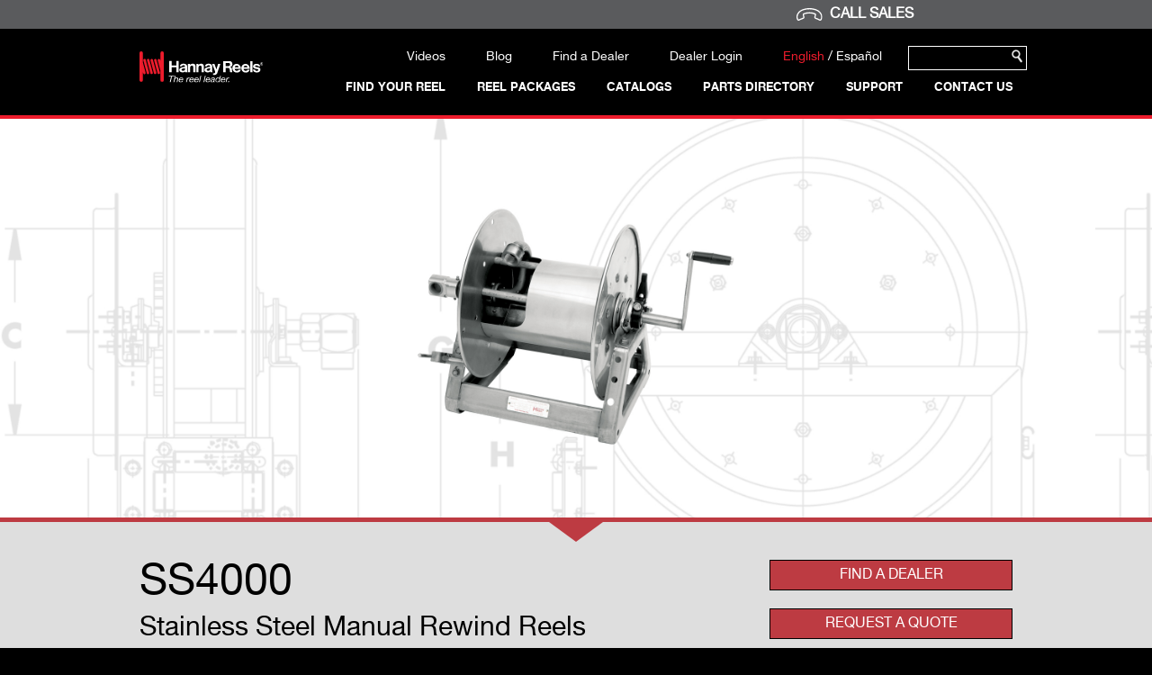

--- FILE ---
content_type: text/html; charset=UTF-8
request_url: https://www.hannay.com/en-US/series/ss4000/?model=SS4018-17-18
body_size: 24959
content:



<!DOCTYPE html>
<html lang="en" prefix="og: http://ogp.me/ns#">
<head profile="http://www.w3.org/2005/10/profile">

	<script src="https://www.hannay.com/assets/js/jquery.min.js" ></script>
			<script id="Cookiebot" src="https://consent.cookiebot.com/uc.js" data-cbid="c769315d-8331-43f2-9e75-297d9394ccef" type="text/javascript"></script>
		
				
			<script src="https://www.hannay.com/assets/js/cookiebot_consent_management_code.js" type="text/javascript" ></script>

		
		<meta name="google-site-verification" content="hlQMk9t9WS0tjxiUc3neL-6gALwZKFsVbv2i1jRISwE" />
			<meta charset="UTF-8" />
		<title>SS4000 Series | Hannay Reels Official Site</title>
		<meta http-equiv="X-UA-Compatible" content="IE=edge">
	<meta name="viewport" content="width=device-width,initial-scale=1">
	<meta name="format-detection" content="telephone=no">

		<meta name="description" content="Hannay SS4000 Series Stainless Steel Manual Rewind Reels to handle 3/4" or 1" I.D. hose for washdown, chemical transfer, food / beverage processing, corrosive environments." />
			<meta name="keywords" content="Hannay Reels, Industrial Hose Reel, Washdown Reel, Hand Crank Reel, Stainless Steel Reel, Marine Reel, Chemical Transfer Reel, Food Processing Reel, Corrosive Environment Reel" />
	
	
		
	<link rel="icon" type="image/png" href="https://www.hannay.com/assets/img/favicon.png?ver=1762312108"/>
	<link rel="shortcut icon" type="image/png" href="https://www.hannay.com/assets/img/favicon.png?ver=1762312108"/>

	<script src="https://use.typekit.net/tpp6fmc.js"></script>
	<script>try{Typekit.load({ async: true });}catch(e){}</script>
		<link rel='stylesheet' href='https://www.hannay.com/assets/css/main/styles.min.css?ver=1.0.6' type='text/css' media='all' />
	<!--<script>
		(function(i,s,o,g,r,a,m){i['GoogleAnalyticsObject']=r;i[r]=i[r]||function(){
		(i[r].q=i[r].q||[]).push(arguments)},i[r].l=1*new Date();a=s.createElement(o),
		m=s.getElementsByTagName(o)[0];a.async=1;a.src=g;m.parentNode.insertBefore(a,m)
		})(window,document,'script','https://www.google-analytics.com/analytics.js','ga');
		
				// send different property for live site, to keep separated from stage analytics
		// ga('create', 'UA-20104047-3', 'auto');
						// ga('set', 'dimension1', 0);
				ga('send', 'pageview');
	</script>-->
		<script>
		BASEURL = 'https://www.hannay.com/en-US/';
		PUBHTML = 'https://www.hannay.com/assets/';
		LOCALE = 'en-US';
		BODYCLASS = 'series';
		_URL_ = '';
	</script>
	<script src='https://www.hannay.com/assets/js/js.cookie.js'></script>
	<script>
		var cookieList = [
			"hannay_RS_Step",
			"hannay_rs_reel_type",
			"hannay_rs_live_storage",
			"hannay_rs_application",
			"hannay_rs_hose_type",
			"hannay_rs_size",
			"hannay_rs__length",
			"hannay_rs_rewind_option",
			"hannay_rs_reel_construction",
			"hannay_rs_internal_construction"
		];
		function delRsCookies() {
			for (var i = 0; i < cookieList.length; i++) {
				var _path = BASEURL.indexOf("gelia.com") > -1 ? "/gwmhan001/dev2.hannay.com/" : "/";
				Cookies.remove(cookieList[i], { path: _path });
			}
		}
	</script>
	<style>
		#phone-bar {
			width: 100%;
			background-color: #5a5b5d;
			padding: 8px 0px;
		}
		#phone-bar .toggle-phone {
			color: #fff;
			font-weight: bold;
			font-size: 16px;
			line-height: 16px;
			text-decoration: none;
			display: inline;
			cursor: pointer;
			-webkit-user-select: none; /* Safari */
  			-ms-user-select: none; /* IE 10 and IE 11 */
  			user-select: none; /* Standard syntax */
		}
	
		#phone-bar .hidden-phone {
			font-weight: normal;
		}
		#phone-bar img {
			height: 14px;
			width: auto;
		}
		#phone-bar .align-right {
			text-align: right;
		}
		#phone-bar .align-right>span{
			font-size: 16px;
			line-height:16px;
			color: #fff;
			display: flex;
			align-items: center;
			justify-content: flex-end;
		}
		@media (max-width: 1000px) {
			#phone-bar a {
				font-size: 18px;
				line-height:18px;
				color: #fff;
				font-weight: bold;
				text-decoration: none;
				display: inline;
			}
		}
	</style>
</head>

<body class="series en-US">
	


	
<div id="mobile-nav-1" class="mobile-navigation">
	<div class="row top-row tablet-down-only-navigation">
		<nav role="navigation" aria-label="mobile header main navigation">
			<ul>
				                    <li>
						                        <a href="" title="Find Your Reel"  class="sub-menu-toggle" data-toggle="mobile-nav-2" data-direction="forward">Find Your Reel</a>
					</li>
				                    <li>
						                        <a href="https://www.hannay.com/en-US/reel-packages/" title="Reel Packages"  >Reel Packages</a>
					</li>
				                    <li>
						                        <a href="https://www.hannay.com/en-US/catalogs/" title="Catalogs"  >Catalogs</a>
					</li>
				                    <li>
						                        <a href="https://www.hannay.com/en-US/support/parts-directory/" title="Parts Directory"  >Parts Directory</a>
					</li>
				                    <li>
						                        <a href="#" title="Support"  class="sub-menu-toggle" data-toggle="mobile-nav-6" data-direction="forward">Support</a>
					</li>
				                    <li>
						                        <a href="#" title="Contact Us"  class="sub-menu-toggle" data-toggle="mobile-nav-7" data-direction="forward">Contact Us</a>
					</li>
							</ul>
		</nav>
	</div>
	<div class="row bottom-row tablet-down-only-navigation">
		<nav role="navigation" aria-label="mobile header utility navigation">
			<ul>
									<li><a href="https://www.hannay.com/en-US/videos/" title="Videos">Videos</a></li>
					                    <li><a href="https://www.hannay.com/en-US/blog/" title="Blog">Blog</a></li>
					                    <li><a href="https://www.hannay.com/en-US/dealer-locator/" title="Find a Dealer">Find a Dealer</a></li>
                    <li><a href="https://www.hannay.com/en-US/dealer/login/" title="Find a Dealer">Dealer Login</a></li>
					<li><span class="lang-toggle-active">English</span> / <a href="https://www.hannay.com/es-MX/series/ss4000/?model=SS4018-17-18" title="Language toggle" style="display: inline">  Español</a></li>
                				<li>
					
<form method="GET" action="https://www.hannay.com/en-US/search-results/" class="google-search mobile-search" id="gsf-690abfac9eae28-97574573">
	<div class="search-container row" >
		<input name="q" type="text" />
		<input type="submit" value="" />
	</div>
</form>

				</li>
			</ul>
		</nav>
	</div>
</div>


<div id="mobile-nav-2" class="mobile-navigation">
	<div class="row top-row tablet-down-only-navigation">
		<nav role="navigation" aria-label="mobile header secondary navigation">
			<ul>
				<li class="back-arrow"><a href="#" title="Main Menu" class="sub-menu-toggle" data-toggle="mobile-nav-1" data-direction="backward">Main Menu</a></li>
				<li class="back-arrow no-bottom-border"><a href="#" title="Find Your Reel" class="sub-menu-toggle" data-toggle="mobile-nav-1" data-direction="backward">Find Your Reel</a></li>
				<li><a href="https://www.hannay.com/en-US/" title="Search By Industry" class="sub-menu-toggle" data-toggle="mobile-nav-4" data-direction="forward">Search By Industry</a></li>
				<li><a href="https://www.hannay.com/en-US/" title="Search By Application" class="sub-menu-toggle" data-toggle="mobile-nav-3" data-direction="forward">Search By Application</a></li>
				
			</ul>
		</nav>
	</div>
	<div class="row bottom-row tablet-down-only-navigation">
		<nav role="navigation" aria-label="mobile header utility navigation">
			<ul class="red-links">
									<li><a href="https://www.hannay.com/en-US/news/?t=Product%20Announcements" title="New Products"  >New Products</a></li>
									<li><a href="https://www.hannay.com/en-US/reel-packages/" title="Reel Packages"  >Reel Packages</a></li>
									<li><a href="https://www.hannay.com/en-US/the-custom-shop/" title="The Custom Shop"  >The Custom Shop</a></li>
							</ul>
		</nav>
	</div>
			<div class="row tablet-down-only-navigation">
			<div class="col-mm-ad">
				<h3>Reel Selector</h3>
				<p>Find your model with our interactive Reel Selector.</p>
				<a href="https://www.hannay.com/en-US/reel-selector/?step=1" class="btn btn-default hvr-fade">Reel Selector</a>
			</div>
		</div>
				<div class="row tablet-down-only-navigation">
			<div class="col-mm-r101">
				<h3>Reels 101</h3>
				<p>Not sure what reel you need?</p>
				<a href="https://www.hannay.com/en-US/reels-101/" class="btn btn-default hvr-fade">Learn more</a>
			</div>
		</div>
	</div>



<div id="mobile-nav-3" class="mobile-navigation">
	<div class="row top-row tablet-down-only-navigation">
		<nav role="navigation" aria-label="mobile header secondary navigation">
			<ul>
				<li class="back-arrow"><a href="#" title="Main Menu" class="sub-menu-toggle" data-toggle="mobile-nav-1" data-direction="backward">Main Menu</a></li>
				<li class="back-arrow no-bottom-border"><a href="#" title="Search By Application" class="sub-menu-toggle" data-toggle="mobile-nav-2" data-direction="backward">Search By Application</a></li>
			</ul>
		</nav>
	</div>
	<div class="row tablet-down-only-navigation">
		<div class="col-mm-app">
			<ul class="mm-list">
								<li><a href="https://www.hannay.com/en-US/application/air-pneumatic-tools/" title="Air/Pneumatic Tools"  >Air/Pneumatic Tools</a></li>
								<li><a href="https://www.hannay.com/en-US/application/audio-video-fiber-optic/" title="Audio / Video / Fiber Optic"  >Audio / Video / Fiber Optic</a></li>
								<li><a href="https://www.hannay.com/en-US/application/booster-hose-fire-protection/" title="Booster Hose (Fire Protection)"  >Booster Hose (Fire Protection)</a></li>
								<li><a href="https://www.hannay.com/en-US/application/breathing-air/" title="Breathing Air"  >Breathing Air</a></li>
								<li><a href="https://www.hannay.com/en-US/application/cable-storage-only-not-live/" title="Cable Storage Only (Not Live)"  >Cable Storage Only (Not Live)</a></li>
								<li><a href="https://www.hannay.com/en-US/application/chemical-corrosive/" title="Chemical / Corrosive"  >Chemical / Corrosive</a></li>
								<li><a href="https://www.hannay.com/en-US/application/dual-agent-foam/" title="Dual Agent/Foam"  >Dual Agent/Foam</a></li>
								<li><a href="https://www.hannay.com/en-US/application/electric-cord/" title="Electric Cord"  >Electric Cord</a></li>
								<li><a href="https://www.hannay.com/en-US/application/fire-rescue-electric-cord/" title="Fire/Rescue - Electric Cord"  >Fire/Rescue - Electric Cord</a></li>
								<li><a href="https://www.hannay.com/en-US/application/fire-rescue-hydraulic-tools/" title="Fire/Rescue - Hydraulic Tools"  >Fire/Rescue - Hydraulic Tools</a></li>
								<li><a href="https://www.hannay.com/en-US/application/fire-rescue-utility-or-breathing-air/" title="Fire/Rescue - Utility or Breathing Air"  >Fire/Rescue - Utility or Breathing Air</a></li>
								<li><a href="https://www.hannay.com/en-US/application/flat-hose-fire-protection/" title="Flat Hose (Fire Protection)"  >Flat Hose (Fire Protection)</a></li>
								<li><a href="https://www.hannay.com/en-US/application/food-beverage-grade/" title="Food/Beverage Grade"  >Food/Beverage Grade</a></li>
								<li><a href="https://www.hannay.com/en-US/application/fuel-aviation/" title="Fuel - Aviation"  >Fuel - Aviation</a></li>
								<li><a href="https://www.hannay.com/en-US/application/fuel-def/" title="Fuel - DEF"  >Fuel - DEF</a></li>
								<li><a href="https://www.hannay.com/en-US/application/fuel-lp-gas/" title="Fuel - LP Gas"  >Fuel - LP Gas</a></li>
								<li><a href="https://www.hannay.com/en-US/application/fuel-petroleum-gas-diesel/" title="Fuel - Petroleum/Gas/Diesel"  >Fuel - Petroleum/Gas/Diesel</a></li>
								<li><a href="https://www.hannay.com/en-US/application/grounding-static/" title="Grounding (Static)"  >Grounding (Static)</a></li>
								<li><a href="https://www.hannay.com/en-US/application/grounding-utility/" title="Grounding (Utility)"  >Grounding (Utility)</a></li>
								<li><a href="https://www.hannay.com/en-US/application/hose-storage-only-no-fluid-path/" title="Hose Storage Only (No Fluid Path)"  >Hose Storage Only (No Fluid Path)</a></li>
								<li><a href="https://www.hannay.com/en-US/application/hydraulic-tools/" title="Hydraulic Tools"  >Hydraulic Tools</a></li>
								<li><a href="https://www.hannay.com/en-US/application/jetting-water-blasting/" title="Jetting/Water Blasting"  >Jetting/Water Blasting</a></li>
								<li><a href="https://www.hannay.com/en-US/application/lawn-care-spray-pest-control/" title="Lawn Care/Spray/Pest Control"  >Lawn Care/Spray/Pest Control</a></li>
								<li><a href="https://www.hannay.com/en-US/application/lubrication-grease/" title="Lubrication/Grease"  >Lubrication/Grease</a></li>
								<li><a href="https://www.hannay.com/en-US/application/potable-water/" title="Potable Water"  >Potable Water</a></li>
								<li><a href="https://www.hannay.com/en-US/application/pressure-wash-washdown/" title="Pressure Wash/Washdown"  >Pressure Wash/Washdown</a></li>
								<li><a href="https://www.hannay.com/en-US/application/soft-wash/" title="Soft Wash"  >Soft Wash</a></li>
								<li><a href="https://www.hannay.com/en-US/application/vacuum-suction/" title="Vacuum/Suction"  >Vacuum/Suction</a></li>
								<li><a href="https://www.hannay.com/en-US/application/water-supply/" title="Water Supply"  >Water Supply</a></li>
								<li><a href="https://www.hannay.com/en-US/application/welding-arc/" title="Welding - Arc"  >Welding - Arc</a></li>
								<li><a href="https://www.hannay.com/en-US/application/welding-gas/" title="Welding - Gas"  >Welding - Gas</a></li>
							</ul>
		</div>
	</div>
	<div class="row bottom-row tablet-down-only-navigation">
		<nav role="navigation" aria-label="mobile header utility navigation">
			<ul class="red-links">
									<li><a href="https://www.hannay.com/en-US/%LURL%news/?t=Product%20Announcements" title="New Products"  >New Products</a></li>
									<li><a href="https://www.hannay.com/en-US/%LURL%reel-packages/" title="Reel Packages"  >Reel Packages</a></li>
									<li><a href="https://www.hannay.com/en-US/%LURL%the-custom-shop/" title="The Custom Shop"  >The Custom Shop</a></li>
							</ul>
		</nav>
	</div>
			<div class="row tablet-down-only-navigation">
			<div class="col-mm-ad">
				<h3>Reel Selector</h3>
				<p>Find your model with our interactive Reel Selector.</p>
				<a href="https://www.hannay.com/en-US/reel-selector/?step=1" class="btn btn-default hvr-fade">Reel Selector</a>
			</div>
		</div>
				<div class="row tablet-down-only-navigation">
			<div class="col-mm-r101">
				<h3>Reels 101</h3>
				<p>Not sure what reel you need?</p>
				<a href="https://www.hannay.com/en-US/reels-101/" class="btn btn-default hvr-fade">Learn more</a>
			</div>
		</div>
	</div>



<div id="mobile-nav-4" class="mobile-navigation">
	<div class="row top-row tablet-down-only-navigation">
		<nav role="navigation" aria-label="mobile header secondary navigation">
			<ul>
				<li class="back-arrow"><a href="#" title="Main Menu" class="sub-menu-toggle" data-toggle="mobile-nav-1" data-direction="backward">Main Menu</a></li>
				<li class="back-arrow no-bottom-border"><a href="#" title="Search By Industry" class="sub-menu-toggle" data-toggle="mobile-nav-2" data-direction="backward">Search By Industry</a></li>
			</ul>
		</nav>
	</div>
	<div class="row tablet-down-only-navigation">
		<div class="col-mm-ind">
			<ul class="mm-list">
								<li><a href="https://www.hannay.com/en-US/industry/agriculture/" title="Agriculture"  >Agriculture</a></li>
								<li><a href="https://www.hannay.com/en-US/industry/aviation/" title="Aviation"  >Aviation</a></li>
								<li><a href="https://www.hannay.com/en-US/industry/communications/" title="Communications"  >Communications</a></li>
								<li><a href="https://www.hannay.com/en-US/industry/construction/" title="Construction"  >Construction</a></li>
								<li><a href="https://www.hannay.com/en-US/industry/fire-rescue/" title="Fire/Rescue"  >Fire/Rescue</a></li>
								<li><a href="https://www.hannay.com/en-US/industry/food-beverage-processing/" title="Food and Beverage Processing"  >Food and Beverage Processing</a></li>
								<li><a href="https://www.hannay.com/en-US/industry/fuel-delivery/" title="Fuel Delivery"  >Fuel Delivery</a></li>
								<li><a href="https://www.hannay.com/en-US/industry/government-military/" title="Government/Military"  >Government/Military</a></li>
								<li><a href="https://www.hannay.com/en-US/industry/grounds-maintenance/" title="Grounds Maintenance"  >Grounds Maintenance</a></li>
								<li><a href="https://www.hannay.com/en-US/industry/industrial/" title="Industrial"  >Industrial</a></li>
								<li><a href="https://www.hannay.com/en-US/industry/land-offshore-drilling/" title="Land/Offshore Drilling"  >Land/Offshore Drilling</a></li>
								<li><a href="https://www.hannay.com/en-US/industry/maritime/" title="Maritime"  >Maritime</a></li>
								<li><a href="https://www.hannay.com/en-US/industry/mining/" title="Mining"  >Mining</a></li>
								<li><a href="https://www.hannay.com/en-US/industry/sewer-and-waste/" title="Sewer & Waste"  >Sewer & Waste</a></li>
								<li><a href="https://www.hannay.com/en-US/industry/transportation/" title="Transportation"  >Transportation</a></li>
								<li><a href="https://www.hannay.com/en-US/industry/utilities/" title="Utilities"  >Utilities</a></li>
								<li><a href="https://www.hannay.com/en-US/industry/work-truck/" title="Work Truck"  >Work Truck</a></li>
							</ul>
		</div>
	</div>
	<div class="row bottom-row tablet-down-only-navigation">
		<nav role="navigation" aria-label="mobile header utility navigation">
			<ul class="red-links">
									<li><a href="https://www.hannay.com/en-US/%LURL%news/?t=Product%20Announcements" title="New Products"  >New Products</a></li>
									<li><a href="https://www.hannay.com/en-US/%LURL%reel-packages/" title="Reel Packages"  >Reel Packages</a></li>
									<li><a href="https://www.hannay.com/en-US/%LURL%the-custom-shop/" title="The Custom Shop"  >The Custom Shop</a></li>
							</ul>
		</nav>
	</div>
			<div class="row tablet-down-only-navigation">
			<div class="col-mm-ad">
				<h3>Reel Selector</h3>
				<p>Find your model with our interactive Reel Selector.</p>
				<a href="https://www.hannay.com/en-US/reel-selector/?step=1" class="btn btn-default hvr-fade">Reel Selector</a>
			</div>
		</div>
				<div class="row tablet-down-only-navigation">
			<div class="col-mm-r101">
				<h3>Reels 101</h3>
				<p>Not sure what reel you need?</p>
				<a href="https://www.hannay.com/en-US/reels-101/" class="btn btn-default hvr-fade">Learn more</a>
			</div>
		</div>
	</div>



<div id="mobile-nav-6" class="mobile-navigation">
	<div class="row top-row tablet-down-only-navigation">
		<nav role="navigation" aria-label="mobile header secondary navigation">
			<ul>
				<li class="back-arrow"><a href="#" title="Main Menu" class="sub-menu-toggle" data-toggle="mobile-nav-1" data-direction="backward">Main Menu</a></li>
				<li class="back-arrow no-bottom-border"><a href="#" title="Support" class="sub-menu-toggle" data-toggle="mobile-nav-1" data-direction="backward">Support</a></li>
			</ul>
		</nav>
	</div>
	<div class="row tablet-down-only-navigation">
		<div class="col-mm-ind">
			<ul class="mm-list">
								<li><a href="https://www.hannay.com/en-US/support/spec-and-ordering-support/" title="Spec & Ordering Support"  >Spec & Ordering Support</a></li>
								<li><a href="https://www.hannay.com/en-US/support/maintenance-and-installation-guides/" title="Maintenance & Installation Guides"  >Maintenance & Installation Guides</a></li>
								<li><a href="https://www.hannay.com/en-US/support/parts-drawing/" title="Parts Drawing"  >Parts Drawing</a></li>
								<li><a href="https://www.hannay.com/en-US/support/warranty/" title="Warranty"  >Warranty</a></li>
							</ul>
		</div>
	</div>
</div>



<div id="mobile-nav-7" class="mobile-navigation">
	<div class="row top-row tablet-down-only-navigation">
		<nav role="navigation" aria-label="mobile header secondary navigation">
			<ul>
				<li class="back-arrow"><a href="#" title="Main Menu" class="sub-menu-toggle" data-toggle="mobile-nav-1" data-direction="backward">Main Menu</a></li>
				<li class="back-arrow no-bottom-border"><a href="#" title="Contact Us" class="sub-menu-toggle" data-toggle="mobile-nav-1" data-direction="backward">Contact Us</a></li>
			</ul>
		</nav>
	</div>
	<div class="row tablet-down-only-navigation">
		<div class="col-mm-ind">
			<ul class="mm-list">
								<li><a href="https://www.hannay.com/en-US/form/request-a-quote/" title="Request a Quote"  >Request a Quote</a></li>
								<li><a href="https://www.hannay.com/en-US/form/product-support/" title="Product Support"  >Product Support</a></li>
								<li><a href="https://www.hannay.com/en-US/dealer-locator/" title="Find a Dealer"  >Find a Dealer</a></li>
							</ul>
		</div>
	</div>
</div>
	<div id="body-wrapper">
	
		<div id="phone-bar">
			<div class="container">
				<div class="row">
					<div class="col-xs-12 align-right">
						<span class="desktop-up-only"><img src="https://www.hannay.com/assets/img/phone.svg"/>&nbsp;&nbsp;<span class="toggle-phone">CALL SALES</span><span class="phone-no invisible">:&nbsp;518-797-3791</span></span>
						<span class="tablet-down-only-navigation"><img src="https://www.hannay.com/assets/img/phone.svg"/>&nbsp;&nbsp;<a id="phone-link" href="tel:+15187973791">CALL SALES</a></span>
					</div>
				</div>
			</div>
		</div>	
		
		<header>
			<div class="container">
				<div class="row">
					<div class="col-xs-2">
						<a href="https://www.hannay.com/en-US/" title="Hannay Reels" ><img src="https://www.hannay.com/assets/img/logo.svg" id="logo" alt="Hannay Reels" width="211" /></a>
						<button class="hamburger hamburger--vortex tablet-down-only-navigation" type="button" aria-label="Menu" aria-controls="navigation">
							<span class="hamburger-box">
								<span class="hamburger-inner"></span>
							</span>
							<span class="hamburger-label">Menu</span>
						</button>
					</div>
					<div class="col-xs-10 header-right">
						<style>
    
</style>
<div id="navigation">
    <div class="row top-row desktop-up-only-navigation">
        <nav role="navigation" aria-label="desktop header utility navigation">
            <ul>
                                    <li>
                        
<form method="GET" action="https://www.hannay.com/en-US/search-results/" class="google-search header-search" id="gsf-690abfac9f4bd3-20103510">
	<div class="search-container row" >
		<input name="q" type="text" />
		<input type="submit" value="" />
	</div>
</form>
<script>
	$("#gsf-690abfac9f4bd3-20103510 .search-container input").on( "click", function() {
		if (window.innerWidth > 1000) {
			$("#gsf-690abfac9f4bd3-20103510 .search-container").animate({
				'width' : '250px'
			}, 350);
		}
	});
	$(document).click( function() {
		if (window.innerWidth > 1000) {
			if ( $("#gsf-690abfac9f4bd3-20103510 .search-container input[name=q]").val() == '' && $("#gsf-690abfac9f4bd3-20103510 .search-container").css('width') == '250px' ) {
				$("#gsf-690abfac9f4bd3-20103510 .search-container").animate({
					'width' : '130px'
				}, 350);
			}
		}
	});
</script>

                    </li>
                    <li><span class="lang-toggle-active">English</span> / <a href="https://www.hannay.com/es-MX/series/ss4000/?model=SS4018-17-18" title="Language toggle">  Español</a></li>
                    <li><a href="https://www.hannay.com/en-US/dealer/login/" title="Dealer Login">Dealer Login</a></li>
                    <li><a href="https://www.hannay.com/en-US/dealer-locator/" title="Find a Dealer">Find a Dealer</a></li>
					                    <li><a href="https://www.hannay.com/en-US/blog/" title="Blog">Blog</a></li>
                    <li><a href="https://www.hannay.com/en-US/videos/" title="Videos">Videos</a></li>
					                            </ul>
        </nav>
    </div>
    <div class="row bottom-row desktop-up-only-navigation">
        <nav role="navigation" aria-label="desktop header main navigation">
                        <ul>
                                    <li>
                                                <a href="#" class="prevent-click" title="Contact Us" >Contact Us</a>
                        
																					<div class="mega-menu-small">
									<div class="red-stripe"></div>
									<ul class="mm-list">
																				<li><a href="https://www.hannay.com/en-US/form/request-a-quote/" title="Request a Quote">Request a Quote</a></li>
																				<li><a href="https://www.hannay.com/en-US/form/product-support/" title="Product Support">Product Support</a></li>
																				<li><a href="https://www.hannay.com/en-US/dealer-locator/" title="Find a Dealer">Find a Dealer</a></li>
																			</ul>
								</div>
																			
                    </li>
                                    <li>
                                                <a href="#" class="prevent-click" title="Support" >Support</a>
                        
																					<div class="mega-menu-small">
									<div class="red-stripe"></div>
									<ul class="mm-list">
																				<li><a href="https://www.hannay.com/en-US/support/spec-and-ordering-support/" title="Spec & Ordering Support">Spec & Ordering Support</a></li>
																				<li><a href="https://www.hannay.com/en-US/support/maintenance-and-installation-guides/" title="Maintenance & Installation Guides">Maintenance & Installation Guides</a></li>
																				<li><a href="https://www.hannay.com/en-US/support/parts-drawing/" title="Parts Drawing">Parts Drawing</a></li>
																				<li><a href="https://www.hannay.com/en-US/support/warranty/" title="Warranty">Warranty</a></li>
																			</ul>
								</div>
																			
                    </li>
                                    <li>
                                                <a href="https://www.hannay.com/en-US/support/parts-directory/" class="" title="Parts Directory" >Parts Directory</a>
                        
																									
                    </li>
                                    <li>
                                                <a href="https://www.hannay.com/en-US/catalogs/" class="" title="Catalogs" >Catalogs</a>
                        
																									
                    </li>
                                    <li>
                                                <a href="https://www.hannay.com/en-US/reel-packages/" class="" title="Reel Packages" >Reel Packages</a>
                        
																									
                    </li>
                                    <li>
                                                <a href="" class="prevent-click" title="Find Your Reel" >Find Your Reel</a>
                                                    <div class="mega-menu-large">
                                <div class="red-stripe"></div>
                                <div class="row mmlarge-row1">
                                    <div class="cont3">
                                        <div class="cont2">
                                            <div class="cont1">

                                                                                                <div class="col-mm-ad">
                                                    <h3>Reel Selector</h3>
                                                    <p>Find your model with our interactive Reel Selector.</p>
                                                    <a href="https://www.hannay.com/en-US/reel-selector/?step=1" class="btn btn-default hvr-fade">Reel Selector</a>
                                                </div>
                                                
                                                                                                <div class="col-mm-ind">
                                                    <h3>Search By Industry</h3>
                                                    <ul class="mm-list ind">
                                                                                                                <li><a href="https://www.hannay.com/en-US/industry/agriculture/" title="Agriculture">Agriculture</a></li>
                                                                                                                <li><a href="https://www.hannay.com/en-US/industry/aviation/" title="Aviation">Aviation</a></li>
                                                                                                                <li><a href="https://www.hannay.com/en-US/industry/communications/" title="Communications">Communications</a></li>
                                                                                                                <li><a href="https://www.hannay.com/en-US/industry/construction/" title="Construction">Construction</a></li>
                                                                                                                <li><a href="https://www.hannay.com/en-US/industry/fire-rescue/" title="Fire/Rescue">Fire/Rescue</a></li>
                                                                                                                <li><a href="https://www.hannay.com/en-US/industry/food-beverage-processing/" title="Food and Beverage Processing">Food and Beverage Processing</a></li>
                                                                                                                <li><a href="https://www.hannay.com/en-US/industry/fuel-delivery/" title="Fuel Delivery">Fuel Delivery</a></li>
                                                                                                                <li><a href="https://www.hannay.com/en-US/industry/government-military/" title="Government/Military">Government/Military</a></li>
                                                                                                                <li><a href="https://www.hannay.com/en-US/industry/grounds-maintenance/" title="Grounds Maintenance">Grounds Maintenance</a></li>
                                                                                                                <li><a href="https://www.hannay.com/en-US/industry/industrial/" title="Industrial">Industrial</a></li>
                                                                                                                <li><a href="https://www.hannay.com/en-US/industry/land-offshore-drilling/" title="Land/Offshore Drilling">Land/Offshore Drilling</a></li>
                                                                                                                <li><a href="https://www.hannay.com/en-US/industry/maritime/" title="Maritime">Maritime</a></li>
                                                                                                                <li><a href="https://www.hannay.com/en-US/industry/mining/" title="Mining">Mining</a></li>
                                                                                                                <li><a href="https://www.hannay.com/en-US/industry/sewer-and-waste/" title="Sewer & Waste">Sewer & Waste</a></li>
                                                                                                                <li><a href="https://www.hannay.com/en-US/industry/transportation/" title="Transportation">Transportation</a></li>
                                                                                                                <li><a href="https://www.hannay.com/en-US/industry/utilities/" title="Utilities">Utilities</a></li>
                                                                                                                <li><a href="https://www.hannay.com/en-US/industry/work-truck/" title="Work Truck">Work Truck</a></li>
                                                                                                            </ul>
                                                </div>
                                                
                                                                                                <div class="col-mm-app">
                                                    <h3>Search By Application</h3>
                                                    <ul class="mm-list app no-border">
                                                                                                                <li><a href="https://www.hannay.com/en-US/application/air-pneumatic-tools/" title="Air/Pneumatic Tools">Air/Pneumatic Tools</a></li>
                                                                                                                <li><a href="https://www.hannay.com/en-US/application/audio-video-fiber-optic/" title="Audio / Video / Fiber Optic">Audio / Video / Fiber Optic</a></li>
                                                                                                                <li><a href="https://www.hannay.com/en-US/application/booster-hose-fire-protection/" title="Booster Hose (Fire Protection)">Booster Hose (Fire Protection)</a></li>
                                                                                                                <li><a href="https://www.hannay.com/en-US/application/breathing-air/" title="Breathing Air">Breathing Air</a></li>
                                                                                                                <li><a href="https://www.hannay.com/en-US/application/cable-storage-only-not-live/" title="Cable Storage Only (Not Live)">Cable Storage Only (Not Live)</a></li>
                                                                                                                <li><a href="https://www.hannay.com/en-US/application/chemical-corrosive/" title="Chemical / Corrosive">Chemical / Corrosive</a></li>
                                                                                                                <li><a href="https://www.hannay.com/en-US/application/dual-agent-foam/" title="Dual Agent/Foam">Dual Agent/Foam</a></li>
                                                                                                                <li><a href="https://www.hannay.com/en-US/application/electric-cord/" title="Electric Cord">Electric Cord</a></li>
                                                                                                                <li><a href="https://www.hannay.com/en-US/application/fire-rescue-electric-cord/" title="Fire/Rescue - Electric Cord">Fire/Rescue - Electric Cord</a></li>
                                                                                                                <li><a href="https://www.hannay.com/en-US/application/fire-rescue-hydraulic-tools/" title="Fire/Rescue - Hydraulic Tools">Fire/Rescue - Hydraulic Tools</a></li>
                                                                                                                <li><a href="https://www.hannay.com/en-US/application/fire-rescue-utility-or-breathing-air/" title="Fire/Rescue - Utility or Breathing Air">Fire/Rescue - Utility or Breathing Air</a></li>
                                                                                                            </ul>
                                                    <ul class="mm-list app">
                                                                                                                <li><a href="https://www.hannay.com/en-US/application/flat-hose-fire-protection/" title="Flat Hose (Fire Protection)">Flat Hose (Fire Protection)</a></li>
                                                                                                                <li><a href="https://www.hannay.com/en-US/application/food-beverage-grade/" title="Food/Beverage Grade">Food/Beverage Grade</a></li>
                                                                                                                <li><a href="https://www.hannay.com/en-US/application/fuel-aviation/" title="Fuel - Aviation">Fuel - Aviation</a></li>
                                                                                                                <li><a href="https://www.hannay.com/en-US/application/fuel-def/" title="Fuel - DEF">Fuel - DEF</a></li>
                                                                                                                <li><a href="https://www.hannay.com/en-US/application/fuel-lp-gas/" title="Fuel - LP Gas">Fuel - LP Gas</a></li>
                                                                                                                <li><a href="https://www.hannay.com/en-US/application/fuel-petroleum-gas-diesel/" title="Fuel - Petroleum/Gas/Diesel">Fuel - Petroleum/Gas/Diesel</a></li>
                                                                                                                <li><a href="https://www.hannay.com/en-US/application/grounding-static/" title="Grounding (Static)">Grounding (Static)</a></li>
                                                                                                                <li><a href="https://www.hannay.com/en-US/application/grounding-utility/" title="Grounding (Utility)">Grounding (Utility)</a></li>
                                                                                                                <li><a href="https://www.hannay.com/en-US/application/hose-storage-only-no-fluid-path/" title="Hose Storage Only (No Fluid Path)">Hose Storage Only (No Fluid Path)</a></li>
                                                                                                                <li><a href="https://www.hannay.com/en-US/application/hydraulic-tools/" title="Hydraulic Tools">Hydraulic Tools</a></li>
                                                                                                                <li><a href="https://www.hannay.com/en-US/application/jetting-water-blasting/" title="Jetting/Water Blasting">Jetting/Water Blasting</a></li>
                                                                                                            </ul>
                                                    <ul class="mm-list app">
                                                                                                                <li><a href="https://www.hannay.com/en-US/application/lawn-care-spray-pest-control/" title="Lawn Care/Spray/Pest Control">Lawn Care/Spray/Pest Control</a></li>
                                                                                                                <li><a href="https://www.hannay.com/en-US/application/lubrication-grease/" title="Lubrication/Grease">Lubrication/Grease</a></li>
                                                                                                                <li><a href="https://www.hannay.com/en-US/application/potable-water/" title="Potable Water">Potable Water</a></li>
                                                                                                                <li><a href="https://www.hannay.com/en-US/application/pressure-wash-washdown/" title="Pressure Wash/Washdown">Pressure Wash/Washdown</a></li>
                                                                                                                <li><a href="https://www.hannay.com/en-US/application/soft-wash/" title="Soft Wash">Soft Wash</a></li>
                                                                                                                <li><a href="https://www.hannay.com/en-US/application/vacuum-suction/" title="Vacuum/Suction">Vacuum/Suction</a></li>
                                                                                                                <li><a href="https://www.hannay.com/en-US/application/water-supply/" title="Water Supply">Water Supply</a></li>
                                                                                                                <li><a href="https://www.hannay.com/en-US/application/welding-arc/" title="Welding - Arc">Welding - Arc</a></li>
                                                                                                                <li><a href="https://www.hannay.com/en-US/application/welding-gas/" title="Welding - Gas">Welding - Gas</a></li>
                                                                                                            </ul>
                                                </div>
                                                                                                
                                            </div>
                                        </div>
                                    </div>

                                </div>

                                <div class="row">
                                                                        <div class="col-mm-r101">
                                        <h3 class="arial">Reels 101</h3>
                                        <p>Not sure what reel you need?</p>
                                        <a href="https://www.hannay.com/en-US/reels-101/" class="btn btn-default hvr-fade">Learn more</a>
                                    </div>
                                    
                                    <div class="col-mm-bot-links ">
                                        <ul class="mm-list">
                                                                                        <li><a href="https://www.hannay.com/en-US/news/?t=Product%20Announcements" title="New Products"  >New Products</a></li>
                                                                                        <li><a href="https://www.hannay.com/en-US/reel-packages/" title="Reel Packages"  >Reel Packages</a></li>
                                                                                        <li><a href="https://www.hannay.com/en-US/the-custom-shop/" title="The Custom Shop"  >The Custom Shop</a></li>
                                                                                    </ul>
                                    </div>
                                </div>
                            </div>
                        
																									
                    </li>
                            </ul>
        </nav>
    </div>

</div>
<script>
    $(document).on( "click", ".prevent-click", function(e) {
        e.preventDefault();
    });
</script>					</div>
					<script>
						$('.toggle-phone').on('click', function() {
							$number = $('.phone-no');
							if ($number.hasClass('invisible')) {
								$number.removeClass('invisible');
							} else {
								$number.addClass('invisible');
							}
						});

						$(".hamburger").on('click', function(e) {
							e.preventDefault();
							var isActive = $(this).hasClass('is-active') ? true : false;
							if (isActive) {
								$(this).removeClass('is-active');
								$("body").removeClass('menu-open');
								$("#mobile-nav-1").removeClass('menu-open');
								$("#mobile-nav-2,#mobile-nav-3,#mobile-nav-4,#mobile-nav-5").css({
									'right' : '-460px'
								});
								menus = ['mobile-nav-1'];
								trackEvent('Header Area', 'click', 'Hamburger Button - Close');
							} else {
								$(this).addClass('is-active');
								$("body").addClass('menu-open');
								$("#mobile-nav-1").addClass('menu-open');
								trackEvent('Header Area', 'click', 'Hamburger Button - Open');
							}
							
						});

						var menus = ['mobile-nav-1'];
						$(".sub-menu-toggle").on('click', function(e) {
							e.preventDefault();
							
							var toggleTarget = $(this).attr('data-toggle');
							var direction = $(this).attr('data-direction');
							var _current = menus[ menus.length - 1 ] ;
							/*
							console.log( 'clicked ', {
								'current' : _current,
								'target'  : toggleTarget,
								'direction' : direction,
								'menus' : menus
							} ); */
							if ( direction == 'forward' ) {
								menus.push( toggleTarget );
								$("#" + toggleTarget).css({
									'right' : 0
								});
							} else {
								var popCount = 0;
								for (var i = menus.length - 1; i >= 0; i--) {
									if (menus[i] != toggleTarget) {
										popCount++;
										$("#" + menus[i]).css({
											'right' : '-460px'
										});
									} else {
										break;
									}
								}
								for (var i = 0; i < popCount; i++) {
									menus.pop();
								}
								popCount = 0;
							}
							
						});
					</script>
				</div>
			</div>
		</header>

		
		
		<div id="content-holder">
		<style>
	div#series .play-btn {
		height: 100%;
		position: relative;
		cursor: pointer;
		-webkit-transition-duration: .5s;
		transition-duration: .5s;
		-webkit-transition-property: background-color;
		transition-property: background-color;
	}
	div#series .play-btn:hover {
		background-color: rgba(0, 0, 0, 0.3);
	}
	div#series .play-btn .col-xs-12 {
		height: 100%;
	}
	div#series .play-btn .col-xs-12 .play {
		position: absolute;
		width: 121px;
		height: 121px;
		background-size: cover;
		background-repeat: no-repeat;
		background-position: 50% 50%;
		left: 50%;
		top: 50%;
		transform: translate(-50%, -50%);
	}
	#series2 #footnotes {
		background-color: #dedede;
		color: #333;
		padding: 20px 0;
	}
	#series2 #footnotes ol {
		font-size: 12px;
		list-style-type: decimal;
		margin: 0 0 0 20px;
	}

	.item {
		position: relative;
		margin: 20px 20px 20px 20px;
		width: 250px;
		float: left;
		background-size: cover;
		background-position: 50% 50%;
		background-repeat: no-repeat;
		border: 0px solid #ffffff;
		cursor: pointer;
		transition: all 350ms ease-in-out;
	}
	.item .image-holder {
		position: relative;
	}
	.item .image-holder img {
		width: 100%;
	}
	.item h3 {
		font-size: 16px;
		line-height: 22px;
		font-family: Arial, sans-serif;
		font-weight: bold;
		text-transform: none;

		/* 50 chars... */
		-webkit-box-orient: vertical;
		overflow: visible; /*hidden;*/
		text-overflow: ellipsis;
		white-space: normal; /*nowrap;*/
	}
	.item .play-btn {
		transition: all 350ms ease-in-out;
		width: 80px;
		height: 80px;
		position: absolute;
		top: 50%;
		left: 50%;
		transform: translate(-50%, -50%);
		background-color: rgba(0,0,0,0.7);
		border-radius: 80px;
	}
	.item .play-btn svg {
		transition: all 350ms ease-in-out;
		fill: #ffffff;
	}
	.item:hover .play-btn svg {
		fill: #ed1c2c;
	}
	.item .flex-text-parent {
		display: flex;
		-webkit-box-align: center;
		align-items: center;
	}
	.item .flex-text-parent .long-and-truncated {
		-webkit-box-flex: 15;
		flex: 15;
		min-width: 0;
	}
	.item .flex-text-parent .short-and-fixed {
		white-space: nowrap;
		-webkit-box-flex: 1;
		flex: 1;
	}

	.item-cover {
		display: flex;
		width: 100%;
		height: 100%;
		background-color: transparent;
		align-items: flex-end;
		justify-content: flex-start;
		padding: 10px;
		border-radius: 4px;
	}
	.item-cover p {
		color: #ffffff;
		font-size: 16px;
		line-height: 22px;
		/*text-shadow: 2px 2px 2px rgba(237,28,44,0.5);*/
		padding: 0 160px 0 0;
	}
	.slick-prev.slick-disabled:before, .slick-next.slick-disabled:before {
		opacity: .10;
	}
	.slick-prev:before, .slick-next:before {
		font-family: 'slick';
		font-size: 30px;
		line-height: 1;
		opacity: .75;
		color: #ed1c2c;
		-webkit-font-smoothing: antialiased;
		-moz-osx-font-smoothing: grayscale;
	}

	@media (max-width: 1340px) {
		
	}

	@media (max-width: 1000px) {
		.content-selector-row {
			margin: 0 0 30px 0;
			overflow-x: scroll;
			overflow-y: hidden;
		}
		.item {
			position: relative;
			margin: 20px 20px 20px 20px;
			width: 200px;
		}
		.item:hover:before {
			background-color: transparent;
		}
		.item-cover p {
			font-size: 14px;
			line-height: 18px;
			padding: 0 0px 0 0;
		}
		.item .play-btn {
			opacity: 1;
			visibility: visible;
			display: block;
			width: 40px;
			height: 40px;
			position: absolute;
			top: 50%;
			left: 50%;
			transform: translate(-50%, -50%);
		}
	}
</style>

<div id="series" style="background-image: url(https://www.hannay.com/assets/img/reels/series/heroes/SS4000.jpg);height:470px;" class="industryrow notched-box" >
	<div class="border"></div>
	</div>

<div id="series2" class="series-row" >
	<div class="container">
		<div class="row">
			<div class="col-xs-9" >
				<h1>SS4000</h1>
								<h2>Stainless Steel Manual Rewind Reels</h2>
								<p>To handle single 3/4&quot; or 1&quot; I.D. hose</p><p style="">Food Processing / Bottling Plants / Water Supply / Chemical Transfer</p><p><br></p><ul><li>Lightweight compact reels designed for long lengths of hose.</li><li>Manual rewind includes: cam-lock drag brake, spring actuated pin lock and removable direct crank rewind.</li><li>Standard inlet: 90&deg; stainless steel ball bearing swivel joint, 1&quot; female NPT threads.</li><li>Standard outlet: 1&quot; female NPT threads.</li><li>Rollers and roller mounting brackets are accessory items. Specify roller position.</li><li>Pressures to 1000 psi (69 bar).</li><li>Standard fluid temperatures from -40&deg; F to +250 &deg;F (-40&deg; C to +121&deg; C). Optional temperature ratings available - consult factory.</li><li>Consult factory for other pressures and temperatures.</li><li>304 stainless steel construction.</li></ul><p><br></p><p style=""><strong><em><span style="font-size: 14px;">Models shown above represent standard configuration</span></em></strong></p>				<br />
							</div>
			<div class="col-xs-3" >
				<div class="row">
	<div class="col-xs-12 align-center" >
		<a href="https://www.hannay.com/en-US/dealer-locator/" alt="Find a Dealer" title="Find a Dealer" style="display: block;" class="btn btn-hny-red hvr-fade">Find a Dealer</a>
	</div>
</div>
<div class="row marginTop">
	<div class="col-xs-12 align-center" >
		<a href="#" alt="Request a Quote" title="Request a Quote" style="display: block;" class="btn btn-hny-red hvr-fade" data-scroll="true" >Request a Quote</a>
	</div>
</div>
<div class="row marginTop">
	<div class="col-xs-12 align-center" >
		<a href="https://www.hannay.com/en-US/reels-101/" alt="Reels 101" title="Reels 101"  style="display: block;" class="btn btn-hny-red hvr-fade">Reels 101</a>
	</div>
</div>

<script>
	$(document).on( "click", "a.btn-hny-red[data-scroll=true]", function() {
		var target = $("#raq-form-holder");
		if (target.length) {
			$('html, body').animate({
				scrollTop: target.offset().top
			}, 450);
			return false;
		}
	});
</script>				<a href="mailto:?subject=SS4000 Series&body=%0D%0A%0D%0Ahttps%3A%2F%2Fwww.hannay.com%2Fen-US%2Fseries%2Fss4000%2F%3Fmodel%3DSS4018-17-18" style="display: inline-block;color:#666;margin-top:10px;">@ Email this page</a>
			</div>
		</div>
	</div>
</div>

<div id="series3" class="series-row" >
	<div class="jump-to-disclaimer">
		<div class="container">
			<div class="row">
				<div class="col-xs-12" >Jump to:</div>
			</div>
		</div>
	</div>

	<div class="tabs">
		<div class="container">
			<div class="row">
				<div class="tab" id="tab1" data-show="tab-content1" data-jump-to="tab-content1">Reel Capacity, Dimensions and Details</div>
									<div class="tab" id="tab2" data-show="tab-content2" data-jump-to="tab-content2">ISO Parts Drawing</div>
													<div class="tab" id="tab3" data-show="tab-content3" data-jump-to="tab-content3">Service Information</div>
															</div>
		</div>
	</div>
	<div class="container">
			<div class="row">
			<div class="tab-content" id="tab-content1">

				<h3 class="section-header">Reel Capacity, Dimensions and Details</h3>
								<a href="https://www.hannay.com/assets/img/reels/series/schematics/SS4000-Schematic_1494600193.jpg" data-fancybox><img src="https://www.hannay.com/assets/img/reels/series/schematics/SS4000-Schematic_1494600193.jpg" width="320" title="click to enlarge" data-fancy-title="SS4000 Schematic" /></a>
				
								<p class="rc-header">Reel Capacity:</p>
				<div>
					<span class="rc-show">Show:</span> 
					 
					<p class="selector">
						<input type="checkbox" class="filled-in" name="capacity" id="0469C5DE-522C-4E90-842D-563CDBE89BCD" value='3/4 ID' checked />
						<label for="0469C5DE-522C-4E90-842D-563CDBE89BCD">3/4 ID</label>
					</p>
					 
					<p class="selector">
						<input type="checkbox" class="filled-in" name="capacity" id="90906C88-0E24-40DE-9D43-94CB9BB32202" value='1 ID' checked />
						<label for="90906C88-0E24-40DE-9D43-94CB9BB32202">1 ID</label>
					</p>
									</div>
				<br />
				
								<p class="rc-header">Rewind Option:</p>
				<div>
					<span class="rc-show">Show:</span> 
					 
					<p class="selector">
						<input type="checkbox" class="filled-in" name="rewind_option" id="2F2147E9-9ACC-4E3C-870A-543FC91BE3B0" value="M" checked />
						<label for="2F2147E9-9ACC-4E3C-870A-543FC91BE3B0">Manual/Hand Crank</label>
					</p>
									</div>
								

								<div id="measurements-holder">
					<span id="measurements">Measurements:</span> <span id="calc-standard" class="calc active">Standard</span> / <span id="calc-metric" class="calc">Metric</span>
				</div>
				

								<div class="responsive-table-container">
					<table id="spec-table">
						<thead>
							<tr>
								<th style="width:200px;" rowspan="2" colspan="1">MODEL</th>
								<th colspan="3">REEL CAPACITY (<span class="transform" data-transform-type="label">ft / lbs</span>)</th>
								<th colspan="11">REEL DIMENSIONS (<span class="transform" data-transform-type="label">inches</span>)</th>
							</tr>
							<tr class="no-top-border">
								<th>Size</th>
								<th>Length</th>
								<th>Weight</th>

								<th>A</th>
								<th>B</th>
								<th>C</th>
								<th>D</th>
								<th>E</th>
								<th>F</th>
								<th>G</th>
								<th>H</th>
								<th>X</th>
								<th>Y</th>
								<th>Relative Size</th>
							</tr>
						</thead>
						<tbody>
															<tr class="filterer highlight" data-size='3/4 ID' data-rewind-option="M" >
									<td>SS4018-17-18</td>

									<td>3/4 ID</td>
									<td><span class="transform" data-transform-type="length" data-transform-original-number="50">50</span></td>
									<td><span class="transform" data-transform-type="weight" data-transform-original-number="36">36</span></td>

									<td><span class="transform" data-transform-type="a" data-transform-original-number="15">15</span></td>
									<td><span class="transform" data-transform-type="b" data-transform-original-number="10">10</span></td>
									<td><span class="transform" data-transform-type="c" data-transform-original-number="8">8</span></td>
									<td><span class="transform" data-transform-type="d" data-transform-original-number="14">14</span></td>
									<td><span class="transform" data-transform-type="e" data-transform-original-number="17.5">17.5</span></td>
									<td><span class="transform" data-transform-type="f" data-transform-original-number="26.5">26.5</span></td>
									<td><span class="transform" data-transform-type="g" data-transform-original-number="18.12">18.12</span></td>
									<td><span class="transform" data-transform-type="h" data-transform-original-number="9.88">9.88</span></td>
									<td><span class="transform" data-transform-type="x" data-transform-original-number="13.5">13.5</span></td>
									<td><span class="transform" data-transform-type="y" data-transform-original-number="10">10</span></td>
									<td>
										<canvas class="drawReelCanvas" width="50" height="50"
											data-drumdia="8" data-drumwidth="10" data-discdia="18" data-multiplier="1.4705882352941">
										</canvas>
									</td>
								</tr>
															<tr class="filterer highlight" data-size='1 ID' data-rewind-option="M" >
									<td>SS4018-17-18</td>

									<td>1 ID</td>
									<td><span class="transform" data-transform-type="length" data-transform-original-number="35">35</span></td>
									<td><span class="transform" data-transform-type="weight" data-transform-original-number="36">36</span></td>

									<td><span class="transform" data-transform-type="a" data-transform-original-number="15">15</span></td>
									<td><span class="transform" data-transform-type="b" data-transform-original-number="10">10</span></td>
									<td><span class="transform" data-transform-type="c" data-transform-original-number="8">8</span></td>
									<td><span class="transform" data-transform-type="d" data-transform-original-number="14">14</span></td>
									<td><span class="transform" data-transform-type="e" data-transform-original-number="17.5">17.5</span></td>
									<td><span class="transform" data-transform-type="f" data-transform-original-number="26.5">26.5</span></td>
									<td><span class="transform" data-transform-type="g" data-transform-original-number="18.12">18.12</span></td>
									<td><span class="transform" data-transform-type="h" data-transform-original-number="9.88">9.88</span></td>
									<td><span class="transform" data-transform-type="x" data-transform-original-number="13.5">13.5</span></td>
									<td><span class="transform" data-transform-type="y" data-transform-original-number="10">10</span></td>
									<td>
										<canvas class="drawReelCanvas" width="50" height="50"
											data-drumdia="8" data-drumwidth="10" data-discdia="18" data-multiplier="1.4705882352941">
										</canvas>
									</td>
								</tr>
															<tr class="filterer " data-size='3/4 ID' data-rewind-option="M" >
									<td>SS4024-17-18</td>

									<td>3/4 ID</td>
									<td><span class="transform" data-transform-type="length" data-transform-original-number="100">100</span></td>
									<td><span class="transform" data-transform-type="weight" data-transform-original-number="46">46</span></td>

									<td><span class="transform" data-transform-type="a" data-transform-original-number="21">21</span></td>
									<td><span class="transform" data-transform-type="b" data-transform-original-number="16">16</span></td>
									<td><span class="transform" data-transform-type="c" data-transform-original-number="8">8</span></td>
									<td><span class="transform" data-transform-type="d" data-transform-original-number="14">14</span></td>
									<td><span class="transform" data-transform-type="e" data-transform-original-number="17.5">17.5</span></td>
									<td><span class="transform" data-transform-type="f" data-transform-original-number="32.5">32.5</span></td>
									<td><span class="transform" data-transform-type="g" data-transform-original-number="18.12">18.12</span></td>
									<td><span class="transform" data-transform-type="h" data-transform-original-number="9.88">9.88</span></td>
									<td><span class="transform" data-transform-type="x" data-transform-original-number="19.5">19.5</span></td>
									<td><span class="transform" data-transform-type="y" data-transform-original-number="10">10</span></td>
									<td>
										<canvas class="drawReelCanvas" width="50" height="50"
											data-drumdia="8" data-drumwidth="16" data-discdia="18" data-multiplier="1.4705882352941">
										</canvas>
									</td>
								</tr>
															<tr class="filterer " data-size='1 ID' data-rewind-option="M" >
									<td>SS4024-17-18</td>

									<td>1 ID</td>
									<td><span class="transform" data-transform-type="length" data-transform-original-number="50">50</span></td>
									<td><span class="transform" data-transform-type="weight" data-transform-original-number="46">46</span></td>

									<td><span class="transform" data-transform-type="a" data-transform-original-number="21">21</span></td>
									<td><span class="transform" data-transform-type="b" data-transform-original-number="16">16</span></td>
									<td><span class="transform" data-transform-type="c" data-transform-original-number="8">8</span></td>
									<td><span class="transform" data-transform-type="d" data-transform-original-number="14">14</span></td>
									<td><span class="transform" data-transform-type="e" data-transform-original-number="17.5">17.5</span></td>
									<td><span class="transform" data-transform-type="f" data-transform-original-number="32.5">32.5</span></td>
									<td><span class="transform" data-transform-type="g" data-transform-original-number="18.12">18.12</span></td>
									<td><span class="transform" data-transform-type="h" data-transform-original-number="9.88">9.88</span></td>
									<td><span class="transform" data-transform-type="x" data-transform-original-number="19.5">19.5</span></td>
									<td><span class="transform" data-transform-type="y" data-transform-original-number="10">10</span></td>
									<td>
										<canvas class="drawReelCanvas" width="50" height="50"
											data-drumdia="8" data-drumwidth="16" data-discdia="18" data-multiplier="1.4705882352941">
										</canvas>
									</td>
								</tr>
															<tr class="filterer " data-size='3/4 ID' data-rewind-option="M" >
									<td>SS4030-17-18</td>

									<td>3/4 ID</td>
									<td><span class="transform" data-transform-type="length" data-transform-original-number="150">150</span></td>
									<td><span class="transform" data-transform-type="weight" data-transform-original-number="57">57</span></td>

									<td><span class="transform" data-transform-type="a" data-transform-original-number="27">27</span></td>
									<td><span class="transform" data-transform-type="b" data-transform-original-number="22">22</span></td>
									<td><span class="transform" data-transform-type="c" data-transform-original-number="8">8</span></td>
									<td><span class="transform" data-transform-type="d" data-transform-original-number="14">14</span></td>
									<td><span class="transform" data-transform-type="e" data-transform-original-number="17.5">17.5</span></td>
									<td><span class="transform" data-transform-type="f" data-transform-original-number="38.5">38.5</span></td>
									<td><span class="transform" data-transform-type="g" data-transform-original-number="18.12">18.12</span></td>
									<td><span class="transform" data-transform-type="h" data-transform-original-number="9.88">9.88</span></td>
									<td><span class="transform" data-transform-type="x" data-transform-original-number="25.5">25.5</span></td>
									<td><span class="transform" data-transform-type="y" data-transform-original-number="10">10</span></td>
									<td>
										<canvas class="drawReelCanvas" width="50" height="50"
											data-drumdia="8" data-drumwidth="22" data-discdia="18" data-multiplier="1.4705882352941">
										</canvas>
									</td>
								</tr>
															<tr class="filterer " data-size='1 ID' data-rewind-option="M" >
									<td>SS4030-17-18</td>

									<td>1 ID</td>
									<td><span class="transform" data-transform-type="length" data-transform-original-number="75">75</span></td>
									<td><span class="transform" data-transform-type="weight" data-transform-original-number="57">57</span></td>

									<td><span class="transform" data-transform-type="a" data-transform-original-number="27">27</span></td>
									<td><span class="transform" data-transform-type="b" data-transform-original-number="22">22</span></td>
									<td><span class="transform" data-transform-type="c" data-transform-original-number="8">8</span></td>
									<td><span class="transform" data-transform-type="d" data-transform-original-number="14">14</span></td>
									<td><span class="transform" data-transform-type="e" data-transform-original-number="17.5">17.5</span></td>
									<td><span class="transform" data-transform-type="f" data-transform-original-number="38.5">38.5</span></td>
									<td><span class="transform" data-transform-type="g" data-transform-original-number="18.12">18.12</span></td>
									<td><span class="transform" data-transform-type="h" data-transform-original-number="9.88">9.88</span></td>
									<td><span class="transform" data-transform-type="x" data-transform-original-number="25.5">25.5</span></td>
									<td><span class="transform" data-transform-type="y" data-transform-original-number="10">10</span></td>
									<td>
										<canvas class="drawReelCanvas" width="50" height="50"
											data-drumdia="8" data-drumwidth="22" data-discdia="18" data-multiplier="1.4705882352941">
										</canvas>
									</td>
								</tr>
															<tr class="filterer " data-size='3/4 ID' data-rewind-option="M" >
									<td>SS4038-17-18</td>

									<td>3/4 ID</td>
									<td><span class="transform" data-transform-type="length" data-transform-original-number="200">200</span></td>
									<td><span class="transform" data-transform-type="weight" data-transform-original-number="70">70</span></td>

									<td><span class="transform" data-transform-type="a" data-transform-original-number="35">35</span></td>
									<td><span class="transform" data-transform-type="b" data-transform-original-number="30">30</span></td>
									<td><span class="transform" data-transform-type="c" data-transform-original-number="8">8</span></td>
									<td><span class="transform" data-transform-type="d" data-transform-original-number="14">14</span></td>
									<td><span class="transform" data-transform-type="e" data-transform-original-number="17.5">17.5</span></td>
									<td><span class="transform" data-transform-type="f" data-transform-original-number="46.5">46.5</span></td>
									<td><span class="transform" data-transform-type="g" data-transform-original-number="18.12">18.12</span></td>
									<td><span class="transform" data-transform-type="h" data-transform-original-number="9.88">9.88</span></td>
									<td><span class="transform" data-transform-type="x" data-transform-original-number="33.5">33.5</span></td>
									<td><span class="transform" data-transform-type="y" data-transform-original-number="10">10</span></td>
									<td>
										<canvas class="drawReelCanvas" width="50" height="50"
											data-drumdia="8" data-drumwidth="30" data-discdia="18" data-multiplier="1.4705882352941">
										</canvas>
									</td>
								</tr>
															<tr class="filterer " data-size='1 ID' data-rewind-option="M" >
									<td>SS4038-17-18</td>

									<td>1 ID</td>
									<td><span class="transform" data-transform-type="length" data-transform-original-number="100">100</span></td>
									<td><span class="transform" data-transform-type="weight" data-transform-original-number="70">70</span></td>

									<td><span class="transform" data-transform-type="a" data-transform-original-number="35">35</span></td>
									<td><span class="transform" data-transform-type="b" data-transform-original-number="30">30</span></td>
									<td><span class="transform" data-transform-type="c" data-transform-original-number="8">8</span></td>
									<td><span class="transform" data-transform-type="d" data-transform-original-number="14">14</span></td>
									<td><span class="transform" data-transform-type="e" data-transform-original-number="17.5">17.5</span></td>
									<td><span class="transform" data-transform-type="f" data-transform-original-number="46.5">46.5</span></td>
									<td><span class="transform" data-transform-type="g" data-transform-original-number="18.12">18.12</span></td>
									<td><span class="transform" data-transform-type="h" data-transform-original-number="9.88">9.88</span></td>
									<td><span class="transform" data-transform-type="x" data-transform-original-number="33.5">33.5</span></td>
									<td><span class="transform" data-transform-type="y" data-transform-original-number="10">10</span></td>
									<td>
										<canvas class="drawReelCanvas" width="50" height="50"
											data-drumdia="8" data-drumwidth="30" data-discdia="18" data-multiplier="1.4705882352941">
										</canvas>
									</td>
								</tr>
														<tr class="no-results">
								<td colspan="15">No results available based on the combination of filters chosen above.  Please choose a different combination of Reel Capacity/Rewind Option to show more results.</td>
							</tr>
						</tbody>
					</table>
				</div>

									<div id="footnotes">
						<ol><li>Specifications subject to change.</li><li>Upon request, reels can be supplied with drum lengths other than shown.</li><li>Dimension &quot;F&quot; is the overall length of standard model reels. Crank rewind reels require 31/2&quot; clearance to remove or install crank handle.</li><li>Mill finish is standard; satin or polished finishes are optional.</li><li>Be sure to check dimensions and weights prior to ordering.</li></ol><p>Note: A flexible connector must be used between the inlet pipe and the inlet swivel joint.</p>					</div>
				
				
			</div>
							<div class="tab-content" id="tab-content2">
					<h3 class="section-header">ISO Parts Drawing</h3>
											<a href="https://www.hannay.com/assets/downloads/parts-drawings/ISO_178.pdf?v=1762312108" class="btn btn-black-white hvr-fade" target="_blank"><span style="margin: 0 10px 0 0;">ISO-178</span> <span class="smaller-on-mobile" style="text-transform:none;">SS4000 Series (Stainless Crank Rewind)</span></a><br />
									</div>
										<div class="tab-content" id="tab-content3">
					<h3 class="section-header">Service Information</h3>
											<a href="https://www.hannay.com/assets/downloads/maintenance-installation-guides/TSB201308010.pdf?v=1762312108" class="btn btn-black-white hvr-fade" target="_blank"><span style="margin: 0 10px 0 0;">TSB201308010</span> <span class="smaller-on-mobile" style="text-transform:none;">Super Swivel® Full Flow Joint Seal Repair</span></a><br />
											<a href="https://www.hannay.com/assets/downloads/maintenance-installation-guides/Super_Swivel_Lubrication_Procedure.pdf?v=1762312108" class="btn btn-black-white hvr-fade" target="_blank"><span style="margin: 0 10px 0 0;">Super Swivel®</span> <span class="smaller-on-mobile" style="text-transform:none;">Full Flow Joint Swivel Lubrication Procedure</span></a><br />
											<a href="https://www.hannay.com/assets/downloads/maintenance-installation-guides/TSB201604001.pdf?v=1762312108" class="btn btn-black-white hvr-fade" target="_blank"><span style="margin: 0 10px 0 0;">TSB201604001</span> <span class="smaller-on-mobile" style="text-transform:none;">Cam-Lock Drag Brake Positions & Adjustment</span></a><br />
									</div>
											</div>
			<div class="row">
			<div id="raq-form-holder">
				<h3>Request a Quote</h3>
				<p>To request a quote, simply complete the form below. It will then be quickly relayed to the person best able to assist you.</p>
				<script>
					window.selectDefault = "-- Please Select --";
					window.stateProvLabel = "State / Province";
				</script>
				<form method="POST" id="page-form" action="https://www.hannay.com/en-US/form/process-form/">
					

					<div class="col-xs-6">
						<div class="input-field">
							<input id="user-entered-model" name="user-entered-model" type="text" value="SS4018-17-18" title="Model(s) you are interested in">
							<label for="user-entered-model">Model(s) you are interested in</label>
						</div>
					</div>
					<div class="col-xs-6">
						<div class="input-field">
							<input id="company" name="company" type="text" title="Company Name">
							<label for="company">Company Name</label>
						</div>
					</div>
					<div class="col-xs-6" style="display:none;visibility:hidden;">
						<div class="input-field">
							<input id="job-title" name="job-title" type="text" title="Job Title" style="display:none;visibility:hidden;" autocomplete="off">
							<label for="job-title">Job Title <span class="red-text">*</span></label>
						</div>
					</div>
					<div class="col-xs-6">
						<div class="input-field">
							<input id="contact" name="contact" type="text" required="" title="Contact Person">
							<label for="contact">Contact Person <span class="red-text">*</span></label>
						</div>
					</div>
					<div class="col-xs-6">
						<div class="input-field">
							<input id="address" name="address" type="text" title="Address" required="">
							<label for="address">Address <span class="red-text">*</span></label>
						</div>
					</div>
					<div class="col-xs-6">
						<div class="input-field">
							<input id="address2" name="address2" type="text" title="Address 2">
							<label for="address2">Address 2</label>
						</div>
					</div>
					<div class="col-xs-6">
						<div class="input-field">
							<input id="city" name="city" type="text" title="City" required="">
							<label for="city">City <span class="red-text">*</span></label>
						</div>
					</div>
					<div class="col-xs-6" id="countrycontainer">
						<div class="input-field">
							<select class="browser-default" id="country" name="country" required="">
								<option value="" disabled selected>-- Please Select --</option>
								<option value="United States">United States</option>
								<option value="Canada">Canada</option>
								<option value=""></option>
								<option value="Afghanistan">Afghanistan</option>
								<option value="Albania">Albania</option>
								<option value="Algeria">Algeria</option>
								<option value="Andorra">Andorra</option>
								<option value="Angola">Angola</option>
								<option value="Anguilla">Anguilla</option>
								<option value="Antarctica">Antarctica</option>
								<option value="Antigua &amp; Barbuda">Antigua &amp; Barbuda</option>
								<option value="Argentina">Argentina</option>
								<option value="Armenia">Armenia</option>
								<option value="Aruba">Aruba</option>
								<option value="Australia">Australia</option>
								<option value="Austria">Austria</option>
								<option value="Azerbaijan">Azerbaijan</option>
								<option value="Bahamas">Bahamas</option>
								<option value="Bahrain">Bahrain</option>
								<option value="Bangladesh">Bangladesh</option>
								<option value="Barbados">Barbados</option>
								<option value="Belarus">Belarus</option>
								<option value="Belgium">Belgium</option>
								<option value="Belize">Belize</option>
								<option value="Benin">Benin</option>
								<option value="Bermuda">Bermuda</option>
								<option value="Bhutan">Bhutan</option>
								<option value="Bolivia">Bolivia</option>
								<option value="Bosnia &amp; Herzegovina">Bosnia &amp; Herzegovina</option>
								<option value="Botswana">Botswana</option>
								<option value="Bouvet Island">Bouvet Island</option>
								<option value="Brazil">Brazil</option>
								<option value="Britain">Britain</option>
								<option value="British Indian Ocean Territory">British Indian Ocean Territory</option>
								<option value="Brunei">Brunei</option>
								<option value="Bulgaria">Bulgaria</option>
								<option value="Burkina Faso">Burkina Faso</option>
								<option value="Burundi">Burundi</option>
								<option value="Cambodia">Cambodia</option>
								<option value="Cameroon">Cameroon</option>
								<option value="Canada">Canada</option>
								<option value="Cape Verde">Cape Verde</option>
								<option value="Cayman Islands">Cayman Islands</option>
								<option value="Central African Rep.">Central African Rep.</option>
								<option value="Chad">Chad</option>
								<option value="Chile">Chile</option>
								<option value="China">China</option>
								<option value="Christmas Island">Christmas Island</option>
								<option value="Cocos (Keeling) Islands">Cocos (Keeling) Islands</option>
								<option value="Colombia">Colombia</option>
								<option value="Comoros">Comoros</option>
								<option value="Congo (Dem. Rep.)">Congo (Dem. Rep.)</option>
								<option value="Congo (Rep.)">Congo (Rep.)</option>
								<option value="Cook Islands">Cook Islands</option>
								<option value="Costa Rica">Costa Rica</option>
								<option value="Cote d&apos;Ivoire">Cote d&apos;Ivoire</option>
								<option value="Croatia">Croatia</option>
								<option value="Cuba">Cuba</option>
								<option value="Cyprus">Cyprus</option>
								<option value="Czech Republic">Czech Republic</option>
								<option value="Denmark">Denmark</option>
								<option value="Djibouti">Djibouti</option>
								<option value="Dominica">Dominica</option>
								<option value="Dominican Republic">Dominican Republic</option>
								<option value="East Timor">East Timor</option>
								<option value="Ecuador">Ecuador</option>
								<option value="Egypt">Egypt</option>
								<option value="El Salvador">El Salvador</option>
								<option value="Equatorial Guinea">Equatorial Guinea</option>
								<option value="Eritrea">Eritrea</option>
								<option value="Estonia">Estonia</option>
								<option value="Ethiopia">Ethiopia</option>
								<option value="Faeroe Islands">Faeroe Islands</option>
								<option value="Falkland Islands">Falkland Islands</option>
								<option value="Fiji">Fiji</option>
								<option value="Finland">Finland</option>
								<option value="France">France</option>
								<option value="France, Metropolitan">France, Metropolitan</option>
								<option value="French Guiana">French Guiana</option>
								<option value="French Polynesia">French Polynesia</option>
								<option value="French Southern &amp; Antarctic Lands">French Southern &amp; Antarctic Lands</option>
								<option value="Gabon">Gabon</option>
								<option value="Gambia">Gambia</option>
								<option value="Georgia">Georgia</option>
								<option value="Germany">Germany</option>
								<option value="Ghana">Ghana</option>
								<option value="Gibraltar">Gibraltar</option>
								<option value="Greece">Greece</option>
								<option value="Greenland">Greenland</option>
								<option value="Grenada">Grenada</option>
								<option value="Guadeloupe">Guadeloupe</option>
								<option value="Guam">Guam</option>
								<option value="Guatemala">Guatemala</option>
								<option value="Guinea">Guinea</option>
								<option value="Guinea-Bissau">Guinea-Bissau</option>
								<option value="Guyana">Guyana</option>
								<option value="Haiti">Haiti</option>
								<option value="Heard Island &amp; McDonald Islands">Heard Island &amp; McDonald Islands</option>
								<option value="Honduras">Honduras</option>
								<option value="Hong Kong">Hong Kong</option>
								<option value="Hungary">Hungary</option>
								<option value="Iceland">Iceland</option>
								<option value="India">India</option>
								<option value="Indonesia">Indonesia</option>
								<option value="Iran">Iran</option>
								<option value="Iraq">Iraq</option>
								<option value="Ireland">Ireland</option>
								<option value="Israel">Israel</option>
								<option value="Italy">Italy</option>
								<option value="Jamaica">Jamaica</option>
								<option value="Japan">Japan</option>
								<option value="Jordan">Jordan</option>
								<option value="Kazakhstan">Kazakhstan</option>
								<option value="Kenya">Kenya</option>
								<option value="Kiribati">Kiribati</option>
								<option value="Korea (North)">Korea (North)</option>
								<option value="Korea (South)">Korea (South)</option>
								<option value="Kuwait">Kuwait</option>
								<option value="Kyrgyzstan">Kyrgyzstan</option>
								<option value="Laos">Laos</option>
								<option value="Latvia">Latvia</option>
								<option value="Lebanon">Lebanon</option>
								<option value="Lesotho">Lesotho</option>
								<option value="Liberia">Liberia</option>
								<option value="Libyan Arab Jamahiriya">Libyan Arab Jamahiriya</option>
								<option value="Liechtenstein">Liechtenstein</option>
								<option value="Lithuania">Lithuania</option>
								<option value="Luxembourg">Luxembourg</option>
								<option value="Macao">Macao</option>
								<option value="Macedonia">Macedonia</option>
								<option value="Madagascar">Madagascar</option>
								<option value="Malawi">Malawi</option>
								<option value="Malaysia">Malaysia</option>
								<option value="Maldives">Maldives</option>
								<option value="Mali">Mali</option>
								<option value="Malta">Malta</option>
								<option value="Marshall Islands">Marshall Islands</option>
								<option value="Martinique">Martinique</option>
								<option value="Mauritania">Mauritania</option>
								<option value="Mauritius">Mauritius</option>
								<option value="Mayotte">Mayotte</option>
								<option value="Mexico">Mexico</option>
								<option value="Micronesia">Micronesia</option>
								<option value="Moldova">Moldova</option>
								<option value="Monaco">Monaco</option>
								<option value="Mongolia">Mongolia</option>
								<option value="Montserrat">Montserrat</option>
								<option value="Morocco">Morocco</option>
								<option value="Mozambique">Mozambique</option>
								<option value="Myanmar (Burma)">Myanmar (Burma)</option>
								<option value="Namibia">Namibia</option>
								<option value="Nauru">Nauru</option>
								<option value="Nepal">Nepal</option>
								<option value="Netherlands">Netherlands</option>
								<option value="Netherlands Antilles">Netherlands Antilles</option>
								<option value="New Caledonia">New Caledonia</option>
								<option value="New Zealand">New Zealand</option>
								<option value="Nicaragua">Nicaragua</option>
								<option value="Niger">Niger</option>
								<option value="Nigeria">Nigeria</option>
								<option value="Niue">Niue</option>
								<option value="Norfolk Island">Norfolk Island</option>
								<option value="Northern Mariana Islands">Northern Mariana Islands</option>
								<option value="Norway">Norway</option>
								<option value="Oman">Oman</option>
								<option value="Pakistan">Pakistan</option>
								<option value="Palau">Palau</option>
								<option value="Palestine">Palestine</option>
								<option value="Panama">Panama</option>
								<option value="Papua New Guinea">Papua New Guinea</option>
								<option value="Paraguay">Paraguay</option>
								<option value="Peru">Peru</option>
								<option value="Philippines">Philippines</option>
								<option value="Pitcairn">Pitcairn</option>
								<option value="Poland">Poland</option>
								<option value="Portugal">Portugal</option>
								<option value="Puerto Rico">Puerto Rico</option>
								<option value="Qatar">Qatar</option>
								<option value="Reunion">Reunion</option>
								<option value="Romania">Romania</option>
								<option value="Russia">Russia</option>
								<option value="Rwanda">Rwanda</option>
								<option value="Samoa (American)">Samoa (American)</option>
								<option value="Samoa (Western)">Samoa (Western)</option>
								<option value="San Marino">San Marino</option>
								<option value="Sao Tome &amp; Principe">Sao Tome &amp; Principe</option>
								<option value="Saudi Arabia">Saudi Arabia</option>
								<option value="Senegal">Senegal</option>
								<option value="Serbia">Serbia</option>
								<option value="Seychelles">Seychelles</option>
								<option value="Sierra Leone">Sierra Leone</option>
								<option value="Singapore">Singapore</option>
								<option value="Slovakia">Slovakia</option>
								<option value="Slovenia">Slovenia</option>
								<option value="Solomon Islands">Solomon Islands</option>
								<option value="Somalia">Somalia</option>
								<option value="South Africa">South Africa</option>
								<option value="South Georgia &amp; the South Sandwich Islands">South Georgia &amp; the South Sandwich Islands</option>
								<option value="Spain">Spain</option>
								<option value="Sri Lanka">Sri Lanka</option>
								<option value="St Helena">St Helena</option>
								<option value="St Kitts &amp; Nevis">St Kitts &amp; Nevis</option>
								<option value="St Lucia">St Lucia</option>
								<option value="St Pierre &amp; Miquelon">St Pierre &amp; Miquelon</option>
								<option value="St Vincent">St Vincent</option>
								<option value="Sudan">Sudan</option>
								<option value="Suriname">Suriname</option>
								<option value="Svalbard &amp; Jan Mayen">Svalbard &amp; Jan Mayen</option>
								<option value="Swaziland">Swaziland</option>
								<option value="Sweden">Sweden</option>
								<option value="Switzerland">Switzerland</option>
								<option value="Syria">Syria</option>
								<option value="Taiwan">Taiwan</option>
								<option value="Tajikistan">Tajikistan</option>
								<option value="Tanzania">Tanzania</option>
								<option value="Thailand">Thailand</option>
								<option value="Togo">Togo</option>
								<option value="Tokelau">Tokelau</option>
								<option value="Tonga">Tonga</option>
								<option value="Trinidad &amp; Tobago">Trinidad &amp; Tobago</option>
								<option value="Tunisia">Tunisia</option>
								<option value="Turkey">Turkey</option>
								<option value="Turkmenistan">Turkmenistan</option>
								<option value="Turks &amp; Caicos Is">Turks &amp; Caicos Is</option>
								<option value="Tuvalu">Tuvalu</option>
								<option value="Uganda">Uganda</option>
								<option value="Ukraine">Ukraine</option>
								<option value="United Arab Emirates">United Arab Emirates</option>
								<option value="United Kingdom">United Kingdom</option>
								<option value="Uruguay">Uruguay</option>
								<option value="US minor outlying islands">US minor outlying islands</option>
								<option value="Uzbekistan">Uzbekistan</option>
								<option value="Vanuatu">Vanuatu</option>
								<option value="Vatican City">Vatican City</option>
								<option value="Venezuela">Venezuela</option>
								<option value="Vietnam">Vietnam</option>
								<option value="Virgin Islands (UK)">Virgin Islands (UK)</option>
								<option value="Virgin Islands (US)">Virgin Islands (US)</option>
								<option value="Wallis &amp; Futuna">Wallis &amp; Futuna</option>
								<option value="Western Sahara">Western Sahara</option>
								<option value="Yemen">Yemen</option>
								<option value="Yugoslavia">Yugoslavia</option>
								<option value="Zambia">Zambia</option>
								<option value="Zimbabwe">Zimbabwe</option></select>
							<label for="country">Country <span class="red-text">*</span></label>
						</div>
					</div>
					<div class="col-xs-6" id="statecontainer">
						<div class="input-field" >
							<select class="browser-default" id="stateprov" name="stateprov" required=""></select>
							<label for="stateprov" id="stateprovlabel">State / Province <span class="red-text">*</span></label>
						</div>
					</div>
					<div class="col-xs-6">
						<div class="input-field">
							<input type="text" id="zip" name="zip" title="Zip / Postal Code" required="">
							<label for="zip" id="ziplabel">Zip / Postal Code <span class="red-text">*</span></label>
						</div>
					</div>
					<div class="col-xs-6">
						<div class="input-field">
							<input id="email" name="email" type="email" title="Email" required="">
							<label for="email">Email <span class="red-text">*</span></label>
						</div>
					</div>
					<div class="col-xs-6">
						<div class="input-field">
							<input id="phone" name="phone" type="text" title="Phone" >
							<label for="phone">Phone</label>
						</div>
					</div>
					<div class="col-xs-12">
						<div class="input-field">
							<textarea class="materialize-textarea" id="comments" name="comments" title="Comments"></textarea>
							<label for="comments">Comments <span style="color:#000000;font-size:0.7em;">(Please indicate exact length of hose or cable being used, if known)</span></label>
						</div>
					</div>
					<div class="col-xs-12">
						<div id="recaptcha_container"></div>
					</div>
					<div class="col-xs-12" id="summary"></div>
					<div class="col-xs-12" style="display: block;" id="gdpr" >
						<div class="input-field">
														<p style="font-size: .85rem;color: #9e9e9e;margin-bottom:20px;">Please review our updated <a href="https://www.hannay.com/en-US/privacy-policy/" target="_blank">privacy policy</a> containing details on how we collect and use your personal information.</p>
						</div>
					</div>
					<input type="hidden" name="refpage" value="https://www.hannay.com/en-US/series/ss4000/?model=SS4018-17-18" />
					<input type="hidden" name="redirectTo" value="https://www.hannay.com/en-US/series/ss4000/?model=SS4018-17-18" />
					<input type="hidden" name="form_type" value="series-request-a-quote" />
					<input type="hidden" name="reel_type" value='' />
					<input type="hidden" name="live_storage" value='' />
					<input type="hidden" name="application" value='' />
					<input type="hidden" name="hose_type" value='' />
					<input type="hidden" name="size" value='' />
					<input type="hidden" name="_length" value='' />
					<input type="hidden" name="rewind_option" value="" />
					<input type="hidden" name="reel_construction" value="" />
					<input type="hidden" name="internal_construction" value="" />
					<input type="hidden" name="entered-model" value="SS4018-17-18" />
					<input type="hidden" name="utm_campaign" value="" />
					<input type="hidden" name="utm_source" value="" />
					<input type="hidden" name="utm_medium" value="" />
					<input type="hidden" name="utm_term" value="" />
					<input type="hidden" name="utm_content" value="" />
					<input type="hidden" name="selected_series" value="SS4000" />
					<input type="hidden" name="token" value="0.60317900 1762312108690abfac9345a0.62759167" />
					<input type="hidden" name="redir" value="https://www.hannay.com/en-US/form/thank-you/" />
					<div class="col-xs-12"><div class="input-field"><input type="submit" value="Submit" class="btn btn-default hvr-fade"></div></div>
				</form>
			</div>
		</div>
	</div>

</div>

<script>
	$(document).ready(function() {
		window.window_width = $(window).width();

		if (window.innerWidth > 1000) {
			$('select').removeClass("browser-default");
			$('select').material_select();
			$("#series").css({
				'width'  : '',
				'height' : '470px',
				'min-height' : ''
			});
		} else {
			//$('select').material_select('destroy');
			$("#series").css({
				'width'  : window.innerWidth + 'px',
				'height' : (9*window.innerWidth) / 16 + 'px',  // 16:9 aspect ratio
				'min-height' : 'auto'
			});
		}
		$(window).on( 'resize', function() {
			if (window.innerWidth < 1001) {
				$("#series").css({
					'width'  : window.innerWidth + 'px',
					'height' : (9*window.innerWidth) / 16 + 'px',  // 16:9 aspect ratio
					'min-height' : 'auto'
				});
			} else {
				//setFRHeight();
				$("#series").css({
					'width'  : '',
					'height' : '470px',
					'min-height' : ''
				});
			}
		});

	});
	

</script>
<script src="https://www.google.com/recaptcha/api.js?onload=recaptchaCallback&render=explicit" async defer></script>
<script>
	window.RECAPTCHA_RESPONSE = '';

	var recaptchaCallback = function() {
		grecaptcha.render('recaptcha_container', {
			'sitekey'          : '6Lc6Qt4aAAAAAN4z6zNKyrhqzsBfGVpYAIwC1q0k',
			'hl'               : 'en',
			'callback'         : 'captchaResponseCallback',
			'expired-callback' : 'captchaExpiredResponseCallback'
		});
	};

	var captchaResponseCallback = function(resp) {
		// console.log('Response: ', resp);
		window.RECAPTCHA_RESPONSE = resp;
	}

	var captchaExpiredResponseCallback = function(resp) {
		// console.log('Response: ', resp);
		window.RECAPTCHA_RESPONSE = '';
	}
	$('.play-btn').click( function() {
		var videoService = '';
		var URL = '';
		var youtubeCC = "";
		var youtubeCC = "";
		if (LOCALE == "es-MX") {
			youtubeCC = "?hl=es&cc_lang_pref=es&cc_load_policy=0";
		} else {
			youtubeCC = "?cc_load_policy=0";
		}
		if (videoService == "youtube") {
			URL = "//www.youtube.com/embed/" + $(this).attr("data-href") + youtubeCC + "&rel=0&autoplay=1";
		}
		if (videoService == 'wistia') {
			URL = '//fast.wistia.com/embed/iframe/' + $(this).attr('data-href') + '?autoPlay=true&playerColor=bd3b42';
		}
		if (videoService == 'vimeo') {
			URL = '//player.vimeo.com/video/' + $(this).attr('data-href') + '?byline=0&portrait=0&autoplay=1&color=bd3b42';
		}
		var $that = $(this);
		var parser = new UAParser();
		var os = parser.getOS();
		var device = parser.getDevice();
		//console.log( device );
		//console.log( os );
		
		if (window.innerWidth > 1000) {
			$.featherlight(  URL, {
				'type'         : 'iframe',
				'iframeWidth'  : 900,
				'iframeHeight' : 506
			});
		} else {
			$.featherlight(  URL, {
				'type'         : 'iframe',
				'iframeWidth'  : window.innerWidth - 80,  // window width w/ 40px margin
				'iframeHeight' : (9*(window.innerWidth-80)) / 16
			});
		}
  });
</script>


		
		</div>
		<a href="#0" class="back-to-top" title="scroll back to top of page">Top</a>
		<style>
			footer ul.social li a {
				background-image: url(https://www.hannay.com/assets/img/social.png?v=1762312108);
			}
			footer ul.social li a.instagram {
				background-position: -160px 0
			}

			footer ul.social li a.instagram:hover {
				background-position: -160px -32px
			}
			@media (max-width: 1000px) {
				footer ul.social {
					margin-top: 0;
					width: 165px;
					height: 52px;
					margin: 0 auto 0 auto;
				}
			}
		</style>
		<footer>
			<div class="container">
				<div class="row">
					<div class="col-xs-9">
						<nav role="navigation" aria-label="footer main navigation">
							<ul>
																	<li><a href="https://www.hannay.com/en-US/about-us/" title="About Us" >About Us</a></li>
																	<li><a href="https://www.hannay.com/en-US/news/?t=Product%20Announcements" title="Product News" >Product News</a></li>
																	<li><a href="https://www.hannay.com/en-US/news/?t=Company%20News" title="Company News" >Company News</a></li>
																	<li><a href="https://www.hannay.com/en-US/news/article/upcoming-tradeshows/?t=Tradeshows%20and%20Events" title="Tradeshows" >Tradeshows</a></li>
																	<li><a href="https://www.hannay.com/en-US/blog/" title="Customer Stories & Blog Posts" >Customer Stories & Blog Posts</a></li>
																	<li><a href="https://www.hannay.com/en-US/careers/" title="Careers" >Careers</a></li>
																	<li><a href="https://www.hannay.com/en-US/legal/" title="Legal" >Legal</a></li>
																	<li><a href="https://www.hannay.com/en-US/prop65/" title="Prop 65" target='_blank'>Prop 65</a></li>
																	<li><a href="https://www.hannay.com/en-US/support/warranty/" title="Warranty" >Warranty</a></li>
																							</ul>
						</nav>
					</div>
					<div class="col-xs-3">
						<ul class="social">
							<li><a href="https://www.youtube.com/channel/UCQeRgk4eQHG_Ow1NAWaZLMA" class="youtube" target="_blank" title="Youtube" ></a></li>
							<li><a href="https://www.linkedin.com/company/749358" class="linkedin" target="_blank" title="LinkedIn" ></a></li>
																					<li><a href="https://www.instagram.com/hannay_reels/" class="instagram" target="_blank" title="Instagram" ></a></li>
							<li><a href="https://www.facebook.com/hannayreels/" class="facebook" target="_blank" title="Facebook" ></a></li>
						</ul>
					</div>
				</div>
				<div class="row">
					<div class="col-xs-12 address">
						Hannay Reels Inc.<br />
						<span class="arial">553</span> State Route 143<br />
						Westerlo, New York <span class="arial">12193</span> USA
					</div>
				</div>
				<div class="row">
					<div class="col-xs-12 phone">
						<a href="tel:+1(518)797-3791" class="phone-link arial" title="518.797.3791">518.797.3791</a> / <a href="tel:+1(877)467-3357" class="phone-link" title="877.GO.REELS"><span class="arial">877</span>.GO.REELS (<span class="arial">467.3357</span>)</a>
					</div>
				</div>
				<div class="row">
					<div class="col-xs-12 phone" style="margin-top: 0px;">
						FAX: <span class="phone-link arial" title="518.797.3259">518.797.3259</span> / <span class="phone-link arial" title="800.733.5464">800.733.5464</span>
					</div>
				</div>
				<div class="row">
					<div class="col-xs-12" style="margin-top: 15px;">
													<img src="https://www.hannay.com/assets/img/made-in-the-usa.png" alt="Made in the U.S.A." title="Made in the U.S.A." />
											</div>
				</div>

				<div class="row">
					<div class="col-xs-12 legal">
						&copy; 2025 Hannay Reels Inc.
					</div>
				</div>
			</div>
		</footer>
	</div>
	
	<script>
		if (BODYCLASS == "home" || BODYCLASS == "industry" || BODYCLASS == "utility" || BODYCLASS == "dealer") {
			delRsCookies();
		}
		$(".col-mm-ad a").click( function(e) {
			e.preventDefault();
			$that = $(this);
			// first, delete any reel selector cookies
			delRsCookies();
			location.href = $that.attr("href");
		});
		$("#mobile-nav-3 .mm-list li a").click( function(e) {
			e.preventDefault();
			$that = $(this);
			// first, delete any reel selector cookies
			delRsCookies();
			location.href = $that.attr("href");
		});
		$(".mm-list.app li a").click( function(e) {
			e.preventDefault();
			$that = $(this);
			// first, delete any reel selector cookies
			delRsCookies();
			location.href = $that.attr("href");
		});
		$("#app-page-go-back").click( function(e) {
			e.preventDefault();
			$that = $(this);
			// first, delete any reel selector cookies
			delRsCookies();
			location.href = $that.attr("href");
		});
	</script>
	<script src='https://www.hannay.com/assets/js/_main.js?ver=1762312108'></script>
	
	
		<link rel="stylesheet" href="https://www.hannay.com/assets/css/main/materialize.min.css" />
		<script src="https://www.hannay.com/assets/js/materialize/dist/materialize.min.js" ></script>
		<script type="text/javascript" src="https://www.hannay.com/assets/js/jquery.fancybox.min.js"></script>
		<script type="text/javascript">
			$("a.fancybox").fancybox({
				"transitionIn"	:	"elastic",
				"transitionOut"	:	"elastic",
				"speedIn"		:	600, 
				"speedOut"		:	200, 
				"overlayShow"	:	false
			});
		</script>
		<script src="https://www.hannay.com/assets/js/jquery.lazyload.js"></script>
		<script src="https://www.hannay.com/assets/js/ReelRelativeShape.js?v=1.0.1"></script>
		<script src="https://www.hannay.com/assets/js/registration.js?q=1762312108"></script>
		<script src="https://www.hannay.com/assets/js/series-page-reg.js?q=1762312108"></script>
		<script>
			$("img.lazy").show().lazyload({
				effect : "fadeIn",
				threshold : 200
			});
			$(document).ajaxStop(function(){
				$("img.lazy").lazyload({ 
					effect: "fadeIn" 
				}).removeClass("lazy");
			});
		</script>
		
		<script>
			// global alternating row coloring ///
			function setAlternatingRowColor() {
				$("#spec-table tr").removeClass("gray-row");
				$("#spec-table tr").removeClass("white-row");
				$("#spec-table tr:visible:even").addClass("white-row");
				$("#spec-table tr:visible:odd").addClass("gray-row");
			}
			setAlternatingRowColor();
			// END global alternating row coloring ///

			// TABS //////////////////////////////
			$(".tab-content").hide();
			$(".tab").removeClass("active");
			$(".tab").each( function(i, j) {
				$(j).removeClass("active");
				if (i == 0) {
					$(j).addClass("active");
					$("#tab-content2").show();
				}
			});
			
			$(document).on("click", ".tab", function() {
				$that = $(this);

				if(window.innerWidth < 651) {
					$element = $( "#" + $that.attr("data-jump-to") );
					var position = $element.offset().top;
					$("body,html").animate({
						scrollTop: position,
					}, 700 );
				} else {
					$(".tab").removeClass("active");
					$(".tab-content").hide();

					$that.addClass("active");
					$("#" + $that.attr("data-show")).show();
				}
			});

			if(window.innerWidth < 651) {
				$(".tab").removeClass("active");
				$(".tab-content").show();
			} else {
				$(".tab-content").hide();
				$( $(".tab-content")[0] ).show();
				$( $(".tab")[0] ).addClass("active");
			}

			$(window).on( "resize", function() {
				
				// iPad seems to be throwing a resize event on scroll
				// for some reason.  Compare width of screen to pre-set width to check if actual resize.
				if ($(window).width() != window.window_width) {
					if(window.innerWidth < 651) {
						$(".tab").removeClass("active");
						$(".tab-content").show();
					} else {
						$(".tab-content").hide();
						$(".tab").removeClass("active");
						$( $(".tab-content")[0] ).show();
						$( $(".tab")[0] ).addClass("active");
					}
				}
			});
			// END TABS //////////////////////////////

			// Relative size images /////////////////
			drawReelsFromDataDash();
			// Relative size images ////////////////

			// Reel Capacity Row Toggling //////////
			var tableFilterer = function() {
				var _reelCapacityValues = [];
				var _rewindOptionValues = [];

				function _isInReelCapacity(value) {
					for (var i = 0; i < _reelCapacityValues.length; i++) {
						if (_reelCapacityValues[i] == value) { return true; }
					}
					return false;
				}

				function _isInRewindOption(value) {
					for (var i = 0; i < _rewindOptionValues.length; i++) {
						if (_rewindOptionValues[i] == value) { return true; }
					}
					return false;
				}

				function _runFilter() {
					$("tr.filterer").hide();
					$("tr.no-results").addClass("show");
					for (var i = 0; i < _reelCapacityValues.length; i++) {
						for (var j = 0; j < _rewindOptionValues.length; j++) {
							$("tr.filterer[data-size='" + _reelCapacityValues[i] + "'][data-rewind-option='" + _rewindOptionValues[j] + "']").show();
						}
					}
					if ( $("tr.filterer:visible").length > 0 ) {
						$("tr.no-results").removeClass("show");
					}
					setAlternatingRowColor();
				}

				function _init() {
					_reelCapacityValues = [];
					_rewindOptionValues = [];
					$("input[type=checkbox][name=capacity]:checked").each( function(i, j) {
						_reelCapacityValues.push( $(j).val() );
					});
					$("input[type=checkbox][name=rewind_option]:checked").each( function(i, j) {
						_rewindOptionValues.push( $(j).val() );
					});
					_runFilter();
				}

				return {
					"init"      : _init
				}
			};
			function filterDown(valueArray, field) {
				$("tr.filterer").hide();
				if (field == "capacity") {
					for (var i = 0; i < valueArray.length; i++) {
						$("tr.filterer[data-size='" + valueArray[i] + "']").show();
					}
				}
				if (field == "rewind_option") {
					for (var i = 0; i < valueArray.length; i++) {
						$("tr.filterer[data-rewind-option='" + valueArray[i] + "']").show();
					}
				}
			}

			var filterer = new tableFilterer();
			filterer.init();

			$(document).on("change", "input[type=checkbox][name=capacity]", function() {
				$that = $(this);
				filterer.init();
			});

			$(document).on("change", "input[type=checkbox][name=rewind_option]", function() {
				$that = $(this);
				filterer.init();
			});
			// END Reel Capacity Row Toggling /////

			// Imperial/Metric Toggling ////////////
			var converterFunctions = function(){
				var _type;
				function _init(type) {
					var typeTmp = type;
					if (typeTmp == 1) {
						_type = "metric";
					} else if (typeTmp == 2) {
						_type = "standard";
					} else {
						_type = "";
					}
				}
				function _transform() {
					$(".transform").each( function(i, j) {
						var type = $(j).attr("data-transform-type");

						if (type == "label") {
							if (_type == "metric") {
								if ($(j).text() == "ft / lbs") { $(j).text("m / kg"); }
								if ($(j).text() == "inches") { $(j).text("millimeters"); }
								if ($(j).text() == "pulgadas") { $(j).text("milímetros"); }
							}
							if (_type == "standard") {
								if ($(j).text() == "m / kg") { $(j).text("ft / lbs"); }
								if ($(j).text() == "millimeters") { $(j).text("inches"); }
								if ($(j).text() == "milímetros") { $(j).text("pulgadas"); }
							}
						}

						if (type == "length") {
							if (_type == "metric") {
								var tmp = $(j).text();
								tmp = tmp * 0.3048;
								$(j).text(parseInt(tmp.toFixed(1)));
							}
							if (_type == "standard") {
								var _origNumber = $(j).attr("data-transform-original-number");
								/*var tmp = $(j).text();
								tmp = tmp * 3.28084;
								$(j).text(tmp.toFixed(0));*/
								$(j).text(_origNumber);
							}
						}

						if (type == "weight") {
							if (_type == "metric") {
								var tmp = $(j).text();
								tmp = tmp * 0.453592;
								$(j).text(parseInt(tmp.toFixed(1)));
							}
							if (_type == "standard") {
								var _origNumber = $(j).attr("data-transform-original-number");
								/*var tmp = $(j).text();
								tmp = tmp * 2.20462;
								$(j).text(tmp.toFixed(0));*/
								$(j).text(_origNumber);
							}
						}

						if (type == "b" || type == "c" || type == "d" || type == "e" || type == "f" || type == "g" || type == "h") {
							if (_type == "metric") {
								var tmp = $(j).text();
								tmp = tmp * 25.4;
								$(j).text(parseInt(tmp.toFixed(2)));
							}
							if (_type == "standard") {
								var _origNumber = $(j).attr("data-transform-original-number");
								/*var tmp = $(j).text();
								tmp = tmp * 0.0393701;
								if (tmp.toString().indexOf(".00") > -1) {
									$(j).text(tmp.toFixed(0));
								} else {
									$(j).text(tmp.toFixed(2));
								}*/
								$(j).text(_origNumber);
							}
						}

						if (type == "a" || type == "x" || type == "y") {
							if ($(j).text() != "-") {
								if (_type == "metric") {
									var tmp = $(j).text();
									tmp = tmp * 25.4;
									$(j).text(parseInt(tmp.toFixed(2)));
								}
								if (_type == "standard") {
									var _origNumber = $(j).attr("data-transform-original-number");
									/*var tmp = $(j).text();
									tmp = tmp * 0.0393701;
									if (tmp.toString().indexOf(".00") > -1) {
										$(j).text(tmp.toFixed(0));
									} else {
										$(j).text(tmp.toFixed(2));
									}*/
									$(j).text(_origNumber);
								}
							}
						}

					});
				}
				function displayValue(low, high) {
					return Math.ceil(low) + " - " + Math.ceil(high);
				}
				return {
					"init"      : _init,
					"transform" : _transform
				}
			};
			var currentState = "standard";
			$(document).on("click", "#calc-metric", function() {
				if (currentState != "metric") {
					$that = $(this);
					$("#calc-standard").removeClass("active");
					$that.addClass("active");
					var cf = new converterFunctions();
					cf.init(1);
					cf.transform();
					currentState = "metric";
				}
			});
			$(document).on("click", "#calc-standard", function() {
				if (currentState != "standard") {
					$that = $(this);
					$("#calc-metric").removeClass("active");
					$that.addClass("active");
					var cf = new converterFunctions();
					cf.init(2);
					cf.transform();
					currentState = "standard";
				}
			});
			// END Imperial/Metric Toggling ////////


			$(".item").click( function(e) {
				$that = $(this);
				$that.blur();
		
				var videoService = "youtube";
				var URL = "";
				var youtubeCC = "";
				var youtubeCC = "";
				if (LOCALE == "es-MX") {
					youtubeCC = "?hl=es&cc_lang_pref=es&cc_load_policy=0";
				} else {
					youtubeCC = "?cc_load_policy=0";
				}
				if (videoService == "youtube") {
					URL = "//www.youtube.com/embed/" + $(this).attr("data-href") + youtubeCC + "&rel=0&autoplay=1&modestbranding=1&enablejsapi=1&fs=0&autohide=1";
				}
				if (videoService == "wistia") {
					URL = "//fast.wistia.com/embed/iframe/" + $(this).attr("data-href") + "?autoPlay=true&playerColor=bd3b42";
				}
				if (videoService == "vimeo") {
					URL = "//player.vimeo.com/video/" + $(this).attr("data-href") + "?byline=0&portrait=0&autoplay=1&color=bd3b42";
				}
				var $that = $(this);
				var parser = new UAParser();
				var os = parser.getOS();
				var device = parser.getDevice();
				//console.log( device );
				//console.log( os );
		
				if (window.innerWidth > 1000) {
					$.featherlight( URL, {
						type: "iframe",
						iframeWidth: 900,
						iframeHeight: 506,
						afterOpen: function (event) {
							console.log("AFTER OPEN EVENT");
							
						},
						beforeClose: function(event) {
							console.log("STOPPING VIDEO");
						}
					});
				} else {
					$.featherlight( URL, {
						type: "iframe",
						iframeWidth: window.innerWidth - 80,  // window width w/ 40px margin
						iframeHeight: ((1080/1920)*(window.innerWidth-80)), // 16
						afterOpen: function (event) {
							console.log("AFTER OPEN EVENT");
							console.log("WIDTH: ", window.innerWidth - 80);
							console.log("HEIGHT: ", (1080/1920)*window.innerWidth);
						},
						beforeClose: function(event) {
							console.log("STOPPING VIDEO");
						}
					});
				}
			});
		</script>
			

	
</body>
</html>

--- FILE ---
content_type: text/html; charset=utf-8
request_url: https://www.google.com/recaptcha/api2/anchor?ar=1&k=6Lc6Qt4aAAAAAN4z6zNKyrhqzsBfGVpYAIwC1q0k&co=aHR0cHM6Ly93d3cuaGFubmF5LmNvbTo0NDM.&hl=en&v=naPR4A6FAh-yZLuCX253WaZq&size=normal&anchor-ms=20000&execute-ms=15000&cb=x4jlqe3gbbvd
body_size: 45658
content:
<!DOCTYPE HTML><html dir="ltr" lang="en"><head><meta http-equiv="Content-Type" content="text/html; charset=UTF-8">
<meta http-equiv="X-UA-Compatible" content="IE=edge">
<title>reCAPTCHA</title>
<style type="text/css">
/* cyrillic-ext */
@font-face {
  font-family: 'Roboto';
  font-style: normal;
  font-weight: 400;
  src: url(//fonts.gstatic.com/s/roboto/v18/KFOmCnqEu92Fr1Mu72xKKTU1Kvnz.woff2) format('woff2');
  unicode-range: U+0460-052F, U+1C80-1C8A, U+20B4, U+2DE0-2DFF, U+A640-A69F, U+FE2E-FE2F;
}
/* cyrillic */
@font-face {
  font-family: 'Roboto';
  font-style: normal;
  font-weight: 400;
  src: url(//fonts.gstatic.com/s/roboto/v18/KFOmCnqEu92Fr1Mu5mxKKTU1Kvnz.woff2) format('woff2');
  unicode-range: U+0301, U+0400-045F, U+0490-0491, U+04B0-04B1, U+2116;
}
/* greek-ext */
@font-face {
  font-family: 'Roboto';
  font-style: normal;
  font-weight: 400;
  src: url(//fonts.gstatic.com/s/roboto/v18/KFOmCnqEu92Fr1Mu7mxKKTU1Kvnz.woff2) format('woff2');
  unicode-range: U+1F00-1FFF;
}
/* greek */
@font-face {
  font-family: 'Roboto';
  font-style: normal;
  font-weight: 400;
  src: url(//fonts.gstatic.com/s/roboto/v18/KFOmCnqEu92Fr1Mu4WxKKTU1Kvnz.woff2) format('woff2');
  unicode-range: U+0370-0377, U+037A-037F, U+0384-038A, U+038C, U+038E-03A1, U+03A3-03FF;
}
/* vietnamese */
@font-face {
  font-family: 'Roboto';
  font-style: normal;
  font-weight: 400;
  src: url(//fonts.gstatic.com/s/roboto/v18/KFOmCnqEu92Fr1Mu7WxKKTU1Kvnz.woff2) format('woff2');
  unicode-range: U+0102-0103, U+0110-0111, U+0128-0129, U+0168-0169, U+01A0-01A1, U+01AF-01B0, U+0300-0301, U+0303-0304, U+0308-0309, U+0323, U+0329, U+1EA0-1EF9, U+20AB;
}
/* latin-ext */
@font-face {
  font-family: 'Roboto';
  font-style: normal;
  font-weight: 400;
  src: url(//fonts.gstatic.com/s/roboto/v18/KFOmCnqEu92Fr1Mu7GxKKTU1Kvnz.woff2) format('woff2');
  unicode-range: U+0100-02BA, U+02BD-02C5, U+02C7-02CC, U+02CE-02D7, U+02DD-02FF, U+0304, U+0308, U+0329, U+1D00-1DBF, U+1E00-1E9F, U+1EF2-1EFF, U+2020, U+20A0-20AB, U+20AD-20C0, U+2113, U+2C60-2C7F, U+A720-A7FF;
}
/* latin */
@font-face {
  font-family: 'Roboto';
  font-style: normal;
  font-weight: 400;
  src: url(//fonts.gstatic.com/s/roboto/v18/KFOmCnqEu92Fr1Mu4mxKKTU1Kg.woff2) format('woff2');
  unicode-range: U+0000-00FF, U+0131, U+0152-0153, U+02BB-02BC, U+02C6, U+02DA, U+02DC, U+0304, U+0308, U+0329, U+2000-206F, U+20AC, U+2122, U+2191, U+2193, U+2212, U+2215, U+FEFF, U+FFFD;
}
/* cyrillic-ext */
@font-face {
  font-family: 'Roboto';
  font-style: normal;
  font-weight: 500;
  src: url(//fonts.gstatic.com/s/roboto/v18/KFOlCnqEu92Fr1MmEU9fCRc4AMP6lbBP.woff2) format('woff2');
  unicode-range: U+0460-052F, U+1C80-1C8A, U+20B4, U+2DE0-2DFF, U+A640-A69F, U+FE2E-FE2F;
}
/* cyrillic */
@font-face {
  font-family: 'Roboto';
  font-style: normal;
  font-weight: 500;
  src: url(//fonts.gstatic.com/s/roboto/v18/KFOlCnqEu92Fr1MmEU9fABc4AMP6lbBP.woff2) format('woff2');
  unicode-range: U+0301, U+0400-045F, U+0490-0491, U+04B0-04B1, U+2116;
}
/* greek-ext */
@font-face {
  font-family: 'Roboto';
  font-style: normal;
  font-weight: 500;
  src: url(//fonts.gstatic.com/s/roboto/v18/KFOlCnqEu92Fr1MmEU9fCBc4AMP6lbBP.woff2) format('woff2');
  unicode-range: U+1F00-1FFF;
}
/* greek */
@font-face {
  font-family: 'Roboto';
  font-style: normal;
  font-weight: 500;
  src: url(//fonts.gstatic.com/s/roboto/v18/KFOlCnqEu92Fr1MmEU9fBxc4AMP6lbBP.woff2) format('woff2');
  unicode-range: U+0370-0377, U+037A-037F, U+0384-038A, U+038C, U+038E-03A1, U+03A3-03FF;
}
/* vietnamese */
@font-face {
  font-family: 'Roboto';
  font-style: normal;
  font-weight: 500;
  src: url(//fonts.gstatic.com/s/roboto/v18/KFOlCnqEu92Fr1MmEU9fCxc4AMP6lbBP.woff2) format('woff2');
  unicode-range: U+0102-0103, U+0110-0111, U+0128-0129, U+0168-0169, U+01A0-01A1, U+01AF-01B0, U+0300-0301, U+0303-0304, U+0308-0309, U+0323, U+0329, U+1EA0-1EF9, U+20AB;
}
/* latin-ext */
@font-face {
  font-family: 'Roboto';
  font-style: normal;
  font-weight: 500;
  src: url(//fonts.gstatic.com/s/roboto/v18/KFOlCnqEu92Fr1MmEU9fChc4AMP6lbBP.woff2) format('woff2');
  unicode-range: U+0100-02BA, U+02BD-02C5, U+02C7-02CC, U+02CE-02D7, U+02DD-02FF, U+0304, U+0308, U+0329, U+1D00-1DBF, U+1E00-1E9F, U+1EF2-1EFF, U+2020, U+20A0-20AB, U+20AD-20C0, U+2113, U+2C60-2C7F, U+A720-A7FF;
}
/* latin */
@font-face {
  font-family: 'Roboto';
  font-style: normal;
  font-weight: 500;
  src: url(//fonts.gstatic.com/s/roboto/v18/KFOlCnqEu92Fr1MmEU9fBBc4AMP6lQ.woff2) format('woff2');
  unicode-range: U+0000-00FF, U+0131, U+0152-0153, U+02BB-02BC, U+02C6, U+02DA, U+02DC, U+0304, U+0308, U+0329, U+2000-206F, U+20AC, U+2122, U+2191, U+2193, U+2212, U+2215, U+FEFF, U+FFFD;
}
/* cyrillic-ext */
@font-face {
  font-family: 'Roboto';
  font-style: normal;
  font-weight: 900;
  src: url(//fonts.gstatic.com/s/roboto/v18/KFOlCnqEu92Fr1MmYUtfCRc4AMP6lbBP.woff2) format('woff2');
  unicode-range: U+0460-052F, U+1C80-1C8A, U+20B4, U+2DE0-2DFF, U+A640-A69F, U+FE2E-FE2F;
}
/* cyrillic */
@font-face {
  font-family: 'Roboto';
  font-style: normal;
  font-weight: 900;
  src: url(//fonts.gstatic.com/s/roboto/v18/KFOlCnqEu92Fr1MmYUtfABc4AMP6lbBP.woff2) format('woff2');
  unicode-range: U+0301, U+0400-045F, U+0490-0491, U+04B0-04B1, U+2116;
}
/* greek-ext */
@font-face {
  font-family: 'Roboto';
  font-style: normal;
  font-weight: 900;
  src: url(//fonts.gstatic.com/s/roboto/v18/KFOlCnqEu92Fr1MmYUtfCBc4AMP6lbBP.woff2) format('woff2');
  unicode-range: U+1F00-1FFF;
}
/* greek */
@font-face {
  font-family: 'Roboto';
  font-style: normal;
  font-weight: 900;
  src: url(//fonts.gstatic.com/s/roboto/v18/KFOlCnqEu92Fr1MmYUtfBxc4AMP6lbBP.woff2) format('woff2');
  unicode-range: U+0370-0377, U+037A-037F, U+0384-038A, U+038C, U+038E-03A1, U+03A3-03FF;
}
/* vietnamese */
@font-face {
  font-family: 'Roboto';
  font-style: normal;
  font-weight: 900;
  src: url(//fonts.gstatic.com/s/roboto/v18/KFOlCnqEu92Fr1MmYUtfCxc4AMP6lbBP.woff2) format('woff2');
  unicode-range: U+0102-0103, U+0110-0111, U+0128-0129, U+0168-0169, U+01A0-01A1, U+01AF-01B0, U+0300-0301, U+0303-0304, U+0308-0309, U+0323, U+0329, U+1EA0-1EF9, U+20AB;
}
/* latin-ext */
@font-face {
  font-family: 'Roboto';
  font-style: normal;
  font-weight: 900;
  src: url(//fonts.gstatic.com/s/roboto/v18/KFOlCnqEu92Fr1MmYUtfChc4AMP6lbBP.woff2) format('woff2');
  unicode-range: U+0100-02BA, U+02BD-02C5, U+02C7-02CC, U+02CE-02D7, U+02DD-02FF, U+0304, U+0308, U+0329, U+1D00-1DBF, U+1E00-1E9F, U+1EF2-1EFF, U+2020, U+20A0-20AB, U+20AD-20C0, U+2113, U+2C60-2C7F, U+A720-A7FF;
}
/* latin */
@font-face {
  font-family: 'Roboto';
  font-style: normal;
  font-weight: 900;
  src: url(//fonts.gstatic.com/s/roboto/v18/KFOlCnqEu92Fr1MmYUtfBBc4AMP6lQ.woff2) format('woff2');
  unicode-range: U+0000-00FF, U+0131, U+0152-0153, U+02BB-02BC, U+02C6, U+02DA, U+02DC, U+0304, U+0308, U+0329, U+2000-206F, U+20AC, U+2122, U+2191, U+2193, U+2212, U+2215, U+FEFF, U+FFFD;
}

</style>
<link rel="stylesheet" type="text/css" href="https://www.gstatic.com/recaptcha/releases/naPR4A6FAh-yZLuCX253WaZq/styles__ltr.css">
<script nonce="Hi_tm5NCvuWyMHFI15WqOQ" type="text/javascript">window['__recaptcha_api'] = 'https://www.google.com/recaptcha/api2/';</script>
<script type="text/javascript" src="https://www.gstatic.com/recaptcha/releases/naPR4A6FAh-yZLuCX253WaZq/recaptcha__en.js" nonce="Hi_tm5NCvuWyMHFI15WqOQ">
      
    </script></head>
<body><div id="rc-anchor-alert" class="rc-anchor-alert"></div>
<input type="hidden" id="recaptcha-token" value="[base64]">
<script type="text/javascript" nonce="Hi_tm5NCvuWyMHFI15WqOQ">
      recaptcha.anchor.Main.init("[\x22ainput\x22,[\x22bgdata\x22,\x22\x22,\[base64]/[base64]/[base64]/[base64]/[base64]/KHEoSCw0MjUsSC5UKSxpZShILGwpKTpxKEgsNDI1LGwpLEgpKSw0MjUpLFcpLEgpKX0sRUk9ZnVuY3Rpb24obCxDLEgsVyl7dHJ5e1c9bFsoKEN8MCkrMiklM10sbFtDXT0obFtDXXwwKS0obFsoKEN8MCkrMSklM118MCktKFd8MCleKEM9PTE/[base64]/[base64]/[base64]/[base64]/[base64]/[base64]/[base64]/[base64]/[base64]/[base64]/[base64]\\u003d\\u003d\x22,\[base64]\\u003d\x22,\[base64]/wqsLw6fDgMKxWArDrhDCpz7Cj8OEesO/TcKoMMOYZ8OmEMKaOiFHXAHCkcKzD8OQwog1LhINA8OxwqhJGcO1NcO+OsKlwpvDgcOewo8gW8OwDyrCigbDpkHCoUrCvEd8wrUSSUgATMKqwoPDqWfDlgwjw5fCpHfDuMOye8K/wq1pwo/DmMKlwqodwpfChMKiw5x8w4Z2wobDmsOkw5/CkwzDmQrCi8OwcyTCnMK4MMOwwqHChFbDkcKIw655b8Ksw5Y9E8OJTcKfwpYYCsKkw7PDm8OJSijCuE3Dr0Y8wpAeS1tfKwTDuUzCrcOoCylfw5Ecwq9fw6vDq8K1w60aCMK6w55pwrQTwrfCoR/DlmPCrMK4w53DsU/CjsOnwrrCuyPCocOXV8K2DyrChTrCvEnDtMOCF3BbwpvDl8Oew7ZMWw1ewoPDl2nDgMKJRCrCpMOWw6TCqMKEwrvCpMKlwqsYwpXCslvClinCmUDDvcKbHArDgsKDFMOuQMOAP0llw77Ck13DkCgfw5zCgsODwrFPPcKGMTB/JMKyw4U+wrPCosOJEsKDVQp1wpLDn33DvmUcNDfDo8OGwo5vw7powq/[base64]/DuhrCm0dQUxTDpMO0cMOmwqDDj8Kgw6DCtsKZw4bCsSRHwo9lK8KpRMO9w7PCmG4Qwos9QsKSKcOaw5/Do8OEwp1TCcKzwpEbE8Kwbgdkw47Cs8OtwrTDrhA3RX90Q8KgwrjDuDZjw60HXcOgwp9wTMKJw53DoWhywr0DwqJxwoA+wp/CokHCkMK0Jy/Cu0/DiMOlCErCqsKgehPCgcOsZ04ww77Dr1HDl8Ore8KjaRDCvMKjw4/DmMKRwqnDkmExKFBNRcKBOHVrwpdLRMOqwqVxJ05tw67CphwDOGJaw5PDqMO/[base64]/w47DssKYQcKjw5jDhgU7w6NgNjM4w6nDocKYw6HDv8KlcX3DiEHCt8KiSA4GAm7DlsKXBcKFaTdBEj8eD1XDg8OVNlM2DH9xwoTDuAnDisKzw7h7wrvCh0gywpkBwo10BWvDksK5ScONwpfCrsK0QcKxesOCCDlebgVVBi1/[base64]/Cr8OuWgURwrJaFcK6fMKGXB3DhMKCwqguSUHCnMO5bsKmw7V5w4zChzXChUDDpQ98wqJAwqLChcOswoopL3bCi8ORwonDvBpDw6/[base64]/CMOpFgzDg8K9OyN1EVPCnV46w6M4wpLDjMKkTMKoRsKMwol3wpIbIFBmISTDisOLwqDDhsKVaFFDJ8O1Fgodw69MM01JB8O5SsOhMCzCgxrCsgNNwp/CmEfDpyzCsnp2w6lfQRYbBcKjU8OxEDtpfQljJ8K4wofDrT7Ck8Osw4bDhi3CosKKwqdvCXTDvMOiE8O6WUBKw71TwqLCscKCwo3CjMKww5xtVMKCw5NsbMK3M012cFPCqnDCggvDqMKFwrzCisK/wpDDlAJDMMKvdgjDq8O1wrJ5JTfDpljDvFvDs8KVwojCtMOXw5tLD2PClRrCjkRILMKpwpjDpjHDuE7CmktQNsOIwpkFLygoMMOowpoRw7/CisOXwoZ7wrTDkHozw6TCnU/CjcKrwqcLZVnCqHDDh3DCngXDhcO7wp5MwovCiX1iBsKbbQTCkD1YNT/CmRHDkcOBw6HCg8OvwpDDlAnCngIrXsO5w5DCuMO2fsKpw5BtwoLDo8KQwqlOwpEew4F6EcOVwo1mX8Ofw7Iyw5hjZcKzw6JEw6XDinN5wqPDu8OtXX3CtiZCBhLDmsOEP8OSw53ClcOow5IKP0vCp8OOw6/CtsO/WcKcAAfCvjd0wrx3w7TChMOMwqbCtsKbRcOnw6txwr0EwoPCrsOBVUdvQH16wol0wrUYwqzCpsOew5HDpCjDm0bDk8K5CSnClcKvWcOpTcKDTMKafjjCucOuw5UnwrzCrXFtPw/CmMKJw7YDb8KacmnCkwHDpV0Lwp92YnRUw7AWY8OQBFfCmyHCpsO4w79fwqEYw4PDuETDn8O2w6Z4wo5ew7NUwok7GXnDh8KHw58yGcK+acOawqthWTtOPDwpIcOZwqALw6/DugkJwrXCmRsBJ8KTAcKhUsKMZMK/w4prGcK4w6ZAwobDvQpOwrY8PcKUwow8LRwHwrkRdjPDumQEw4NkO8OwwqnCocK+NjZBwp1xSGDCvCvCrMKCwoczw7sDw53DlgfCi8O0worDjcODUyMGw7jCqkzChMOqfAbCnsOlPMKqw57CmSHCksOYVcOQOm/DkCpNwqzDtsKETcOQwofCq8O3w4HDlQgKw4LDlCwVwqNWwrpIworCuMOuFGfDs3QiQA0nfD1pHcOOwqJrJMOOw7Agw4fDvMKHEMO2w650DQUWw6JnERRUwoIcGMOUJiUtw6HDs8KIwrUzCMOHZcO7w5/CpMKowoFEwobDh8KPKsK6wpPDg2XDhSsJFcO5MAbCjnjClU45dkDCoMK3wok0w5hYfsODSjHCo8OAw57DkMOAb1nDpcOxwqdbwoxYGkJMN8OxY1wnwpTDvsOkVglrXmJ1XsKdSsOPQz/Ctg9sQMOjMsK4dUcVwr/Dt8KlVcKHw4hZeh3CuCN9SXzDisOtw6bDrhvClSbDl2HCqMKuDT1ADcK/YRcywpU/wqbDpsOrC8KdMsKjHS9PwqDCjnYTGMOOw5vChcKPFcKXw5XDj8OzbFs7DMOaN8O3wq/CvlTDj8KOcmzCkMOSSjzDtsKbSjAQwp1GwqYQw4bCkVvDr8Ohw58qS8OkF8OIFcOPQ8OqYMOjZ8KhV8K9wqscw5EzwpoFwph6c8K9RG/CtcKyaQg4ZzkEB8OKJ8KGPcKpwp1sfWLCtlzCvlzDlcOMw4d5BTzCr8K9w7zCmsOyworCr8O9w51iGsKzMAkuwrXCs8OwAynDrkVnRcKGOk3DmsKewoZDNcKAwqRBw7DDgcO0UzQiw5/Ch8KLEWgVw5LDrirDi2LDr8OwTsOLATIfw7XCuSTCqhbCtzd8w4NlN8O+wpfDtgtowodPwqALX8OZwrQrBSTDqDPDv8OgwpN/FsK3wpRbwrBgw7p4w4lEw6Itw6/Cu8OKV3PDiyElw5A8w6LDuUfDuQ8gw4Npw719w6kGw53Dpw0aNsOrfcKhwr7CvsOUw6w+wrzCpMOHw5DDpiYpw6YOwrrCvX3CiTXDjgXCsHbCkMKxw67Dj8O7GGRhwqB4w73DuRDDkcK9wqLDqEYHI1nCv8OVWlZeWcK4alk1wqjCuGLCiMOYCC/Dv8OfKsOIw7HCscOvw5TDscOkwrTCk0xZwqU4A8KVw4IdwrxwwrvCoRvDpMKCdGTCgsKVbX7DrcOhX14nIsO4R8Owwo/Cj8ONw5/DhENWBQDDqMOmwp9lwpPDlGbCksKqw4XDlcOYwoETw5TDhMK6SX7Dlyt4IzjDowpxwpBHfH3CpjTDp8KSQz3DtMKrwqE1AgRRJsOsC8KUwo7Dn8KBwp3DpRYTSBHClsKlG8Ocwqp/eSHCsMKkwpnCoBk1BkvDu8OhZMOewovCqS8dwq5sw5vDo8OKL8OSwprDm0HCliYiw5DDrTp2wr/CgcKfwrrDlMK0asKfwrrCrE/Ci2zCoG4+w63DnXLCr8K2AH4eYsORw4HDhAA+IRPDucOhC8OewoPDsynDosOFacOfOU5gZ8O8XcOSTCgOQMO+fcK2wp/Dm8KnwqHDi1d2wrtcwrzDv8OTf8OMXsK6PsKZRMOnecKpw7XDlUjCpFbDgixOJsKww4LCscKhwrvDq8KmdMOMwp3Do2gKKDfCuyzDhQcWIsKNw5zCqSXDqGESLsOAwo1awpVecifCllUXUcK8wrzCnMKkw6dpaMKDJcO4w64+wql/wqHDqMKcwqVeSkTCs8O7wowkwpZHa8OYesK+w6LDlA8kM8OLBMKvwq7Dp8OfUwFww6bDqznDigHCuCZiPG0sAxbDnsO/GgoDwqvCmE3CnW7CucK5wpzCisK0WBnCqSbCuxZESlDCh1LCnRjCvsK2KhHDucO3wr7DtWN9w7N0w4TCtz/CuMKiHMOUw5bDnMKgwonCpAlHw4rDgxhUw5bCg8KDwozCnlgxwo7CpW3DvsKzF8O0w4LCtWUDw7tII2/DhMKYwrwsw6RFUTshw6XCjWgiwo16w5LDgTIFBCxiw70gwrfCkVgWw7kLw5DDsE3DkMOoFMOyw7bCjMKPYsOvwrEOWMKCwo0SwrY/w5XDv8OpP18NwprCscOdwqQ1w6LCpgrDgsOJSCzDn0VSwr3Cl8KJw7xpw7V/T8K5TxNbPEULCcKYHsKFwpl+SxHCl8OkZ1fCksOrwovDucKYw4IZdsKKAcOBKsKsQGQmw7EAMDzDtcK5wp4Lw6YYbVNSwqPDokvDucOFw5xvwot5UcOKScKvwo5qw5sCwp7DkBPDlMKLdwJBwpLDsDnDlnHCrnHDklTDuD/Cs8O7wqd7d8OMX1xVIMKUa8KEQSxbf1nChT3DhsKPw7jCkCcJwoJyWCMbwpcuw61cw7/Cgz/[base64]/[base64]/Dg8KuBMOWw4lDezXCmcOxSSQ/wrMhWcKXwpPCmBnCrkjDhsOeJRzDisOZw4vDncOlZE7CtMOOwo8eNx/Ct8KUwqsNwoLCoFAgRUPDmXHCjsOVJVnCq8OAGwJyMMKscMKPYcKaw5Zbw77CuWtSKsKtQMOrHcK/[base64]/woHCrD4nAAVPLi/Cj2TDg2LDjnDDuk8VW1EPQMK9WBjCum7DlGXDssOMwoTDssK7O8O4w6MaHMKbLsKEwozDmTrCt0IcJMKWwrgKG0pOQkVWMMOYczDDqMOLwocYw5tSwrxwJyrDtgDCjMOlw5TCmlgTw4fCpVJgw6bDsQTClBYGEWTDlsKSw4nDrsKxwoZVwqzCihPCsMK5w5LCmU/[base64]/[base64]/DpVEuEBfDqVjDmj9VPUPCvcO7wrLDlMOew4TDl009wrPCh8K8woVtFcO0RcObw7klw6snw7vDoMOuw7teGW0xWsKVb30Lwrtbw4FhbAIPcBTCpC/DuMKRwpw+Mw9Bw4bCmsOOw6J1w4nCmcOgw5BGasOPGnzDqi9ZcEnDhm3DpMOvwognwoN5eAdqwofCkDR5f3NfRMOtwprDl1TDqMOrBsOMDz0uYSHCmBvCnsOCw7bDmirCrcK0ScKlw70iwrjDvMO4w712LcOVI8OUw7TCiiNSJzrDvH3Cpm3Cm8KCJ8OHLykCw6N/OHTCs8K+bMODw6EMw7oHwqgFwq/[base64]/CpMOWwqLDjDXCmUUnwr5/w4PDrMKUwpfDqsOMw47CqwvDpcOrBXtLTwt1w4bDuTnDjsKRbsOWCcOlw4DCusK5FMKCw6XCtU/CgMO0csOkGzfCrldawotLwp1Za8OuwqHDvTg6wogVPTJ3w5/CslHDiMKzXsK2wr/DlgYADQbDhyNjVGTDmlRyw5AqTMORwo1kMcKWwoQKw6ljLcK0GMKLw7DDuMKKw4kgLm3Dl0DClGx9flwiw6ADwovCt8K7w7k9d8OJw4LCvBrDngvDo3PCpsKdwqZIw63DgsOGT8OBWMKWwrc+wp0zLDbDk8O3wqTCg8ORG3/Dh8KDwrnDrBIGw64Dw5d8w55LBFNIw57DtcORVSxrw6xvbnB8CsKWdMOXwpESJFPDgMOKQlbChGMQEcO1DUDCt8OZXcK6fBI5YmbDqcOkY2p4wqnDoRLCq8K6ARXDicOYBnQ1w6Vlwr0hw7Uyw7FhTMOsDBzCisKqNsOydjZNwr/DhgLCr8Oiw4p6w7MLesKvw5xgw6YOwqvDu8Ozwpw/P2RUw6/DtMOgTcKdYB3CvwBKwrLCm8KHw6ACPD10w5nCuMORcwhUwp7DpcKhRcKow6XDllxHekLDoMOUcMKxw77DoQzCisOxwrDCpMKTdWZONcK5wrcGwpfDhsO2wqDCoDDDl8KrwrICQsOewqtwP8KYwpdRDsKcH8Klw7paMsK9F8Oewo/Ch1kgw7NMwq0hwq4fNMOUw5FFw4Ixw7FhwpfCl8OOwq92I3HCgcK3w6QRbsKGw6AcwrgNw6XCr2jCq29owoDDo8O0w7N6w5c+BcKma8KAw6nCjSTCiXbDvVXDr8OrbcOhXcOeIcKkE8Oqw6t5w6/Co8Kkw5TCq8O4w5/[base64]/ZmoXwqBuUcK1HcK8VRvDo0PChsKvw74Rah3Dh1t5wpPCi8KWwpTDl8Kuw4fDu8O9w5AYw7/ChSvCmMK0YMObwodhw7RTw6tMIsOJTWnDkU5wwobCjcO5S3nCpRAfwqZUQMKkw5jChGfDssKEbhnCucKfY1vCncKyIDXDnGDDvFA6ccKiw44uw7PDrBPCqsKpwozCoMKBL8Ohw6xuwp3DhMKXwoccw5LCrcKydcOow4UVCMOuXl1iw5vCgMO+woRpPybDvR/CtXFFQBofw5TCn8Oyw5zCgsKqVMOSw4LDvh5lLsKYwpM+wrHDmsK0KAjClsKJw6/CgwoHw6jCgkBywoMYOMKmw7sQB8OgS8KyDsOKJsOWw6/DthrClcOLeG42HnXDqsOlF8KCTXBgfkMuw6pJw7VkcMOAw5JiRB54GcOwHcOUw5XDijfCkcOfwpXDpADDtxXDpMKfRsOawphDRsKmcsKwdT7DqsOVwoLDi25dwr/DqMKkRjDDn8KHwpfCoCzDncKubWgyw4NeEMOXwotlw7TDvTnDpAIdecO5wo8jP8KdXEbCtwNow6jCo8KjLMKOwq3CgXXDvMOtKj/CniDCrcOUEcOGVMOowo7DusKrA8OIwq3Dg8KFw4PCnQfDgcOBCFNzQk/Do2YjwqNEwpsww43CslVaM8KpU8OpDcO/wqEpXMOnwpTCjcKoKSbCv8Osw5kyCMOBWktDwol+X8OSUUkaVFcyw5cgXBphS8OUFcOSSMO7wqjDgMO3w6dtwpo3dsOKwohkSE8DwpjDiUQhG8O0SVkGwqHCvcKqw7Nrw7HCgMKXIcOKwq7DmU/CusKjKMOlw4/[base64]/U8OQwpNGwrZGLMOxLUwwMW9+CcOwcEwnbMOgw78FfhXDuGfDohMCUTY8w5rCusK7bcKAw754PcKqwqkuRkfCvmDChUAIwp5Ww7nCkT/Ci8Kkw6PDhxnDvEvCtmg+I8OtV8KVwok5VlPDlcKGCcKow4fCvyoow7HDqsK2Qitjw4cmV8Kww5l2w5PDuQHDskjDg37DrUA6w7lvChHCpUDDncKsw7tmXB7DpsKwRzYCwp/Dm8Kow7vDljZTZ8KIwrcMw5oNF8OZGcKPe8K0wro1H8OHJsKCScO9wpzCqMKMQhkiUjlvBh58wp9MwrfDgMO+bcOVYzPDqsKvfX4CUMOzFMOyw6TDtcKqcDohw5LCrFLDlF3CpcOuwprDrEVEw7IADjTCgkPDicKnwoxCBHwLHxvDinnCol/ChsKDYMKMwpHClAwhwp/CksKOcsKTDMOtwolBCsKoRWUfF8Obwp9NIj5mBsOaw5J1EkNvw4LDtlc0w6/DmMKrR8O+ZXDCpnwQYUrDkAVVU8OifsKmDsOvw5DCrsK+czc7dMKEUhHDoMK8wrJiblQ1UsOIKwhpwozCsMOYTMKQO8OSw6bCtMOpbMKcecK2wrXCiMOZwqoRw5jCqng3SDx2R8Kzc8KXQGbDi8OYw6xaJzgWw6vCtsK2XsOtdG/CscOAdn1vwr0QVsKNc8OOwp01w7ojHMOrw5pawr4XwpzDmMOMADkUDMOsaDjCoHnCtMO2wotOwrscwpI0w7PCr8O8w7fCr1XDiyPDisOiX8KzGSZ7SlXCmhHDl8KmTXdJPAlWIDrChjVoY0AMw4DCi8KMI8KeHDM8w4rDv1fDoCDCnMOiw6zCsRIbacOowpA/[base64]/wqQhChfDssO6O2cHd1rCsi/[base64]/HDHCoMOsfyzCpm/[base64]/wo4NJFlEDTfCpBXDgsOXGMOiwoAlw6VoV8OCw5g1NMOAwqcAAxbDtsK+XMKQw67DjcOHwpzCtR/DqMOFw7N9AMKbeMOfbBzCpwvCnsKCHVDDl8KiE8KRHVrDosOdJ10bwpfDkMKdCsOvIU/CoHDCi8KWwpDCgBoYOSx8wq5Zwq11w4rCn1PCu8KjwpDDnwMuHh0Tw4xeBhQhcBnCtsOuG8OwEnBrFRjDjcKGAULDm8K/clrDuMO8KMO5wqoxw6RZDDPCrcORwpjCssOiwrrDksOow5bDh8O7w5rCusKVeMOiUibDtkDCrMO4ScK7wrovRwl0ByPDnwE6U0bCjDR+w7g2eglkLcKBw4LDs8O9wrLCgDXDg1TCuVZIasOwfsK/wqdTZlHCmE9xw7ptwo7Chjhgw6HCqH7DjnAjRjTDonjCjWVgw7IOPsK7DcKBfl3DvsOnwq/DmcKswrTDksOMK8KeSMOgw5JPwr3Dh8KwwowkwqLDisKsC13CgQkrwqnDsyHCrnHCqMKnwrwWwoTCmXXCngl8dsOMw7/Cn8KNBRzClsKEwrAyw5PDlWDCqcKEKMKswrHDn8KiwpMeH8OLecO7w7nDvGTCs8O8wr3Ck2PDsCoAXcOHXcK1AsKCwosxwqPDvnQrBsKswprCrAgZSMKTwqDDmcO2HMKxw7vDmcOqw5t/SV92wrYySsKZwp/DujkewpvDkA/[base64]/CrsOCw63CuMKzwow7LcOdXcOaw745w7PDoGFRSwVhAMK4cnzCssKITVpzw7HCvMKDw5dMCxvCrCTCnsO4JcOVRATCkA5Dw4YxF2DDjsOQAcKQHV0iZcKdDXQOwocaw6LCtsO/ZRPCoXpnw6TCssONwqUNwprDs8OWw7nDiETDojtSwqvCvMOawoEXH2xAw79ow6Miw73CoXBUdF/CtAXDmSosLQIuMcKpbk80wq9TWQZ7cgHDkWwmwpbDi8KMw44yOj/Dk0k9wqwUw5jCgn1pRcK8cDlgw6p9M8Osw7AMw6bCpmAPwpvDrsOFJBvDmRXDnmJEw4oTD8KAw4g3wr/Cp8OVw6jCmiBbT8KEUMO8HzDCmivDnsKAwqVpYcO9w611acOjw55YwohUJ8OUJWbDnw/CksKuJ38TwoltAgzDgl43wqDCiMKRcMKcW8KvBcKMw7DDisOowr0KwoZ6ewTChRFVT2Z8w5xQUcOxwrsrw7DDliUkesOIAQMcA8Olwp3DuSZRwpBKDGHDrzLCuwvCl3PDmsK7KcKgwqINDDB1w7hew7BlwrRjU0vCjMOZQynDvxZDBsK/w4PCvB95bXXDlQjCucKRw6wDwqgZaxpOecKBwrlAw7gow6kgbgAtQMOtw6Z+w6/DgMOLIMOUZ1dIdMOpYQBifDjDrsOQN8OoIsOsRMKPw5PClMORw5oTw78/[base64]/DicKQwrJPCGd5wqPCiBwlQcO1bMKYe8O9ZWYWasKcBytzwpIBwrJfe8KywqXCk8K6esOxw6DDmElscH/[base64]/wqXChDhrw4FFw5Flw7/CscO5ZmHCisKCw7rDmzHDhsOhw5vDksKyaMKPw7jDoWQ3N8Opw518BX0ywoTDnBvDqicbE3bCiRfCukZ1GMO+JywXwpITw4lzwobCpBfDki/CjsOCfH5/aMOsajDDr3MoDkojw5/DkcOvJ0k9fMKPesKUw5YXw6nDuMO/w5pCIQgRPXphDMOGRcK1XsOZISbDk2LDpFnCnX5OLB0gwrt+NXbDhB0LIsKhwrAMZMKOw65SwqlIw4HCnMKlwp7CkDTDlW/CkTZpw45wwrjDi8OCw77CkBpewonDnEzCvcKGw5QZw4rChE7CkjZ5LlwuZVTCmsOwwp8OwrzDhBTCo8OEw5tBwpDDscKfI8OEMMOfOWfChAYqwrTCtcOlwrHCmMOFHMOmexIFwpUgHWLDksKwwpRmw4nCm2/DpE3DksORI8OTwoIJw5JvBRLCggXCmAFzS0HCgVXDm8OBO2/DiQV3w4DCgcOcwqfCj2N/w4ZtFErCuQdyw7zDr8OlJMOYbSUzLWDCpgfDqMOCwofDlMK0worDvsO2wqVCw4fChMO4Qi40wrhPwp/CmS/[base64]/[base64]/[base64]/DsORS8KeEzNtPcKUwoJyUHLDj8O0eMO+NcOCDmLDicOpwofCjcOwNyTDiQNvwpV0wqnDn8Obw41rwrthw7HCocOSwqATw4Qpw64/[base64]/Pj/CnnvDgcOpdjTDv8KFwqvCscODw4HClDHCmyUcw6zCvFwuXjTDi3c6w6vCvn3DlRpaSDnDi0NVG8K5w6kXeknChcOULcOlwpHCk8KEw6zCg8ONwoM3wr93wq/Cph11EWkuAsKpw4pFw69Hw7E1wpfCjcObPMKufcOXdn5CS240w6ZHNcKBJ8OqdsOpw70Fw50Kw7PCkh57Y8Oiw7bDrMK3wodBwpfCgFbDhMO/XsK+JHZmbzrClMOHw4HDlcKmwpnCqiTDt0Adwps6AMKkwpLDjirCssOVRsKMRSLDocO3UGFywpzDnMKhW03Csx0cwq3Di3EMD3N0O25/[base64]/Du8KZw5bDvRvCh8OHJh/[base64]/CijDCnsOxFmHCjcO9WjTDlMOfw6tefsONw5LCs1LDo8ORMsKPdsO5wr7DlG/[base64]/VH7DncO5S1Ajwr9Cw615AsKrw7XCqcOSTMOlwplRbsKUw7jCuH/DsBB4JFJRGsOhw7sMwoF8Zkoww6LDpkjCsMOFLcODBCPCu8KQw6otw7U8ecOIFFLDhWrCs8Oaw5JkR8KlJ0gEw4DDssOVw5pGw6vDrsKmS8OmLj55wrFAH1tcwpZ9wprCkVvDtTfDmcK+w7/DvsKGXC7DgMKGUlgXw4PChj5UwrseSy1cw6rDhMOMw6bDscKIfcK4wp7Cq8O3RMOhA8O/[base64]/wqUyw54Xw6DDoBPCk8Kbw5F7wo3Ch8KcwpRxY27DhSDCgcOIwoJDwrPCiDrCucOLwq3Dpn9Lb8OPwqh5w5M8w4hGWwfDpUV9UgHClMOSw7jCoEVgw7tfwo8Bw7bDosOHasOKGWHDs8Kpw4HClcOzeMKwTyPClnUCOcO0NS94wp7CimjCtMOxwqhMMEYYw6oDw4/[base64]/Cj1xnwq/DqwYKAV7CvRoMw5oCw6vDpAk8wps9KAnCjsKiwobColXDgsOdwqxfZsKVVcKacjgkwo7Cvg3CqMKUUz1tdzE3QXjCgwJ7dWw6w7MbaRJCRcKzw64kwpDCtsKPw4XDqMOSWjsIwonCncOUKkQnwojCh3MXeMKgJWJ4Yx7Dt8Oaw5/[base64]/CqcO/[base64]/[base64]/DglvDjMKkw70gwqzDoQHDiEZxPMKywoDCl2QxUcK9LkXCsMODwrgDw7TCpHUAwonCtMOyw4LDhcOfMsK0wqzDh09ET8OBw5FIwqkew6ZBV0sdP3deEcKowofCtsKtKsOJw7DCslcIwrnCtEkVwrtLw4kww7w4DMOjM8OMwpo/RcO/woBCYzhSwqgIF15Iw7cXIsOhwq3DrDHDksKPwr7CgjzCqirCgMOkZ8O+S8KLwpkiwoY9H8OMwrgYX8K6wpMyw4LDthPDlkhOdDXDiiMVBsKsw7jDtsK9XQPCimFiw5Yfw4s2woTCjSNVYWPDrcOFwoIvwpXDk8KPw7FAY1FJwo7DlMOxwr/DssKFw7cVHcOUw5HDi8KFEMOzE8O6VhAVecOsw7bCoj8OwoPDplAcw6dkw7bCsGVsaMOaNMOQS8KUfcOvw7BYEMOQXXLDgsOQGMOgw7ItWGvDrsKQw53DrB/Cvn4lZFVNREIEwqfCvHDDkT3CqcOkM2vCswzCsTnDmyDDksKqw6JQw6MAL2RCwpDCsGkcw7zDpcOHwqbDk3Eqw6DDky81QAUMw7h6eMO1woDClG7Ch3jDpsOTw4E4wqxWWsO5w4fCvg0ew4JjeXkIwpIZLyggFFpuwqUzccKRGMKEQ18VRMKKVjzCmkHCohXDl8K/wo/Cp8KNwo5AwrxtMsO9CsKvOBB+w4dwwqFzcjLCs8OWPVN/wrnDu1zCmBHCp1LCtgfDmcOHw7dgwrAPw51sb0TCk2bDhWjDi8OKay0GdMOtAD08QkfCoWc+NnTChmJYEMOxwp8YORwOahbDn8KCEGZMwqfDjSrCnsKxw5QxBmnDqcO0IHPCvxpIS8KiYEcYw6LDrlDDisKxw7xUw4c1BcOHcVjCmcKUwoJxdV/DgsKURiLDkcKOcsK5wpfDhDUWwo/Ch0ZSw7wnHMOsKFfDgU7DoUnDtcKCKMOhwqwmUsOdasOGG8OoNsKBQAfCuzVCdMO7YsKgXC4owonCtMOLwoAPGMK5YVbDgcO9w5vChk01UMOWwqRHwo4lw4zCgG4QVMKRwoJ2NsOIwoApdk9hw53DmsK0FcK6wqvDscKpPcKoNCXDjcKcwrpkwp/DsMKKwrrDqMK3b8OMFAkRwocWN8KWZsO/VSs+wp8GFQvDmXA0DAg8w5/Ct8Omwp9nw63CiMONeCvDtyrDvcOUSsOqw6LCgUTCscOJKsOLFsKHT1F6w4AjGcKgAsOQbMOswqvDp3LDu8Kxw4dpOMOyAR/Dt3hTw4YxWMOPbhVvScKIwrNNSwPCv2jChSDCrxfCgDdLwqASwp/DmVnClQwzwoNKw53CqR/Dt8OSbn/Crw7Dj8O/wqLDlsKoPV3Dl8Kfw6krwr3DtcKHw5rCsWZ8DTckw7t8w7wPVlHDlysFwrbDssOUVRlaBcKRwpjDs14Owp8hf8OrwpACTS7CsnDDo8OiYcKgbGQMPMKYwrh6wqzCoSQ2InM9A3pCwo/DpkoYw4QywokYI0TDr8Omw5vCqBkCf8KwFsKEwpI3JXltwrEPPsKSesKuYShPJj/[base64]/DmMKEQMK3wpLDk1PCiXXCgTvDmFc3woAHSsOSw714f0Qrwr7DmFtiU2HDpC/Ct8OKNUBww7PCmibDmFEBw45ewpLClMOSwrw4TsK3PcKvXcOYw6MdwpPCnh0bCMKHMsKZw7/CnsKAwp7DoMKzUMKuw63CgsOXw5XCjcK1w6gUwqRyUjkUBMKywpnDr8OjAx8BSwEQw7gZRxnCtcOeYcKGw6LCvcKww4XDp8OgHcORJA3DvsK/PMOibRjDgMKLwq5owpHDmMO3w6jDvB7CkGrDqMKbWjnDilLDknFewo/CusOtw7k2wq3Cm8KsMcKmwoXCt8Kewq5SWsO1w5vDizDDm1/CtQ3CgQHCr8ORC8OCwqfDo8OAwqHDmcOBw6jDg1LCjcORCMOHaQXCs8OvMMKDw5daX0FIKsOIXcKhdDUEdWbCnMKWwpHCusOFwrY0w50gJzbDlFvDnkrDqMORwrfDnXU1w5tpWBE/wqDDpznDs3xoXlfCrBANwo3ChFjDoMK5wrTDj2/CiMOww5R7w4Iuwq9WwqfDisOqw4XCvzM0DQ1ubzQTwpTCnsOawq7ClsKVw5jDm13Dqkk5cBt4NcKPL1zDhC44w5zCn8KDI8O3wptdB8KcwqnCsMKPw5Qrw4nCuMOiw6/[base64]/[base64]/DnMOJwrzDrm7CrhggHkscJcKEaMOWwqbDuQRYc1DDqcK6AMOKc0FxAwZzw7PCi1UOEXwjw6LDtMOkw7MMwrvDmVQfQkMtw43DtW86wrnDqsOSw7Aaw6kyBCTCtcKMW8OLw6caCsKHw6tzSw7DisOXV8OjZsOxUw3Cn2HCojjDtWnCmMK/CsKaC8OyC1PDlTHDvizDpcOGwozCssK/w7ECS8ONw7haKiPDpVHClEPCpknDgycfX37Dt8Ohw6HDv8OOwrTCuX9uYy/[base64]/Ds8KtT8OfR8KgbRrCljElSQPCt8OEA8O+w6XCg8KXPcOtw7MOw7VBwr3Dgx9dOwHDvXTCuzxKGsOXTMKIX8O8GsKcC8KcwowEw4bDvSjCscOMYsOEwqfDonfCs8K9w6E0J1g9w7owwpvCnxDCrh/DkxU2UcOVLsOXw4xYBcKGw6JFaWTDvilKwq3DszfDvE5WbxTDq8O3EcKmPcOTwp86w6MZesO0FWAewqbDn8OMw6HCgsKnLnQKHcOjYsKwwr3DkcOCB8OyM8KowqxMJMOiQsO4W8OZEsOlbMOHwpjCiTZpw6J/[base64]/CkcONwqjDusOEwpXCtcKTwqzDi8KDW0wkMMKrw5RrwoMnEGnCqjjCncKDwpHDosONGsOBwobCucO7WEoNaVJ0eMK7EMOIwofDuz/[base64]/Dl8OEwoHCmznDpsOmw7x6w6TDqkXCqiNcH8OmwrrDkDdxLG7Cklo8E8K0PcK8HMKaFE3DvRNewqTCjsO9EG3CnGovdcOOJMKfwqcGTmbDjlBhwofCuBlqwrfDnwooe8KFaMOeNnHClcOJwqHDpQTDt241J8Kow4XDk8OZUS/ChsK6fsOCw4gKJkXDgVcPw5LDo1Uuw4hPwokHwq/CkcKbwr7CsigcwrPDsAMrOcKTPiM0c8OjIWxiwqc4w5MhIxvDsF7Cl8OAw7VLw5HDsMOiw5d+w4Vhw7xEwpXClMOMYsOIHgZIMw/[base64]/Dn8KkwpvCtwcfVcKWwqzDh8KOwoQCwq1YPj88MH3DrgfCpCnCoV/CmsKiM8Kaw4vDvTbCsFc5w7MQXsOtJ2LDqcOfw7TCjMOSN8K3UA97wrVVwqofw45mwrIQScKzKQI2Py0/TMKJDlTCrsK2w7YHwpfDkhdow6QpwqUrwrdmWChjHl4RBcO0cgPCklzDicOmd01fwqzDu8O7w6JfwpTDs1AJbRoxw63Ct8KgGsOcEsKXw617a2vCpivCtEJbwpRMCcKmw5DDmMKfCsKlZkDDk8OMbcKVPcObOWvCtMOtw4TCqhrDkSlIwpcqRsOxwo4Uw6/CqsO6SRXCgcO5w4IcNwZqw5Ydeztiw6hJTcOlwqrDtcOzQU4ZGC7CnsKCw6PCkTPDrsOZfsKkdUTDqsKaVGzCuhYRGStPbcK1wp3DqcOzwq7DtjkAB8KFJU3Cr04OwpZdw6XCk8KXOjJyO8OLTcO0dzXDrDLDpcOWHHZoOFQ0wo/[base64]/w6jDisKxEcOZCipGdMOqZMOBwqMNwqg/Gx3DjCFkP8KCRk3CiS/[base64]/CjMOuYcKTWUZUwonDmmLCmjAPBcOxw45zGcO8Pnh3w5xKW8OMRMKZQ8KGFVYywq4owovDjcKlworDpcOkw7NjwqfDqcOPcMO7RMOZGEbCvX3DvkbCrHYLwqbDpMO8w6kfwpvCi8KBBsOOwpVsw6PCs8K5w63DkcKHwp/Dhw7CkTbDrH5EN8KXE8OZdQ18wopJwp5+wqLDpMOBF2zDqApjFMKKPwLDihBTXsOqwoXCnMOFwrTCnMORJxnDoMO7w6Ecw4vDt3DDtSpmw6bDvSsKwq7CgsO9UcKIwpfDk8K5Mjw4wpzDnV5iL8OwwrJRScOcw5FEQFxwPMODYsKyTDTDpTZvwotzw7/[base64]/CkiYVw6ZResKZwrRhQMKvdXZ3w4YhwpPCoMOywrFGw50Rw6UNVnTCncOQwrLCosO3wpofesK9w4jDnm56wp7DvMODw7XDg1UUBcOTwosNDzl2CsODw4nCjsKJwrVlTy94w6hFw4vCnBnDnjRWRMOAw7PCkxnClsKYR8O1fMOywot/wqtvBTQHw57CnHPCrcOeNMOmw5Z/[base64]/CuXICOcO4ASvCqXA5wrzDhz7CsU8fZ8Oaw6Iow5zCjkxTNTDDrsKGw78cSsK+w4nDvsOfeMOjwqAcczvDrkDDjywxw4zCtGoXesKpMFbDjy19wqpTbsK1ZsKCC8KPAHwzwr4swqhHw6Q8w4d3w73DngYkdHMLP8Kkw745L8O/[base64]/CjsKofGLDmS8/cDtGb3jCpsKgw44DFifCm8KqRErClCPDhsKXw4FRcsOTw7TCt8KWaMO1NXvDk8K0wr8owofDk8KxwoXDiUDCtg8yw4slwr88wo/[base64]/w5vDn8KdJsKjfwLDu8KYMsOwPH7Di8KYP0rDmkxFfz/[base64]/DicK6JnVmwo/CncOZwonDlV/CsMOvO8OhegUsFzlcFMOXwqTDiWZqQx3Cq8OTwpbDtMKoasKHw75uUDHCq8OsUC4fw6/[base64]/ClsKkw4bCgHg0WcOBwqBrIRfDqwY3B8OaTsKaw4xiwoV4w7FEwq/[base64]/DlcK1w5Eowq7CpmpFwohFe8OTf8KvZMOdXlXDrg5EL3o2AMO+ICcvwrHCuGzDh8Knw7bCrsKAWj0Nw4lKw49KeDgpw4/Dm2bCoMKQb1bCsC7DkGfCusOHLAY/TysbwoXCg8KoPMKdw4TDjcKJM8KDIMOPVT7DrMO+ZUTCrMKQGgZowqwaTSw+wohjwo8iAMOdwpUow6TCv8O4wqUHMWPCqkxtNX3CowfCucKQw6LDosKRHsO4wonCtl5Fw74QXcKaw6ZhSiXCu8Kde8Kdwr08wqV8fHAlE8Knw5zDjMOzbcK/A8KIw4nDqz80w63DocK8I8KKdA/Dg2wkwo7DlcKBwpzDi8Kqw6lIHMObw6FGG8K+MwMXwq3DknZzbEA\\u003d\x22],null,[\x22conf\x22,null,\x226Lc6Qt4aAAAAAN4z6zNKyrhqzsBfGVpYAIwC1q0k\x22,0,null,null,null,0,[21,125,63,73,95,87,41,43,42,83,102,105,109,121],[7241176,532],0,null,null,null,null,0,null,0,1,700,1,null,0,\x22CvkBEg8I8ajhFRgAOgZUOU5CNWISDwjmjuIVGAA6BlFCb29IYxIPCJrO4xUYAToGcWNKRTNkEg8I8M3jFRgBOgZmSVZJaGISDwjiyqA3GAE6BmdMTkNIYxIPCN6/tzcYADoGZWF6dTZkEg8I2NKBMhgAOgZBcTc3dmYSDgi45ZQyGAE6BVFCT0QwEg8I0tuVNxgAOgZmZmFXQWUSDwiV2JQyGAA6BlBxNjBuZBIPCMXziDcYADoGYVhvaWFjEg8IjcqGMhgBOgZPd040dGYSDgiK/Yg3GAA6BU1mSUk0GhwIAxIYHRG78OQ3DrceDv++pQYZxJ0JGZzijAIZ\x22,0,0,null,null,1,null,0,1],\x22https://www.hannay.com:443\x22,null,[1,1,1],null,null,null,0,3600,[\x22https://www.google.com/intl/en/policies/privacy/\x22,\x22https://www.google.com/intl/en/policies/terms/\x22],\x22boY7p+nKvzx2RKUxisC5FzmoU+/IFHlK8xX89Tm0jjk\\u003d\x22,0,0,null,1,1762315711247,0,0,[140,164,22],null,[7],\x22RC-s2q71r8fVaiT6w\x22,null,null,null,null,null,\x220dAFcWeA4GYh3aXH4A4o2rzX1fwmOA5MrCJUmDQhzPflfZJz5ijmDyfWi-H_husIRIQxeLTK4fCKrWO1VmS4SM4GbM3kc_Vs8yJQ\x22,1762398511155]");
    </script></body></html>

--- FILE ---
content_type: text/html; charset=UTF-8
request_url: https://www.googletagmanager.com/ns.html?id=GTM-5DVZ6B8
body_size: 51
content:
<!DOCTYPE html>


<html lang=en>
<head>
  <meta charset=utf-8>
  <title>ns</title>
</head>
<body>
  

  

  
  

  

  

  

  

  

  

  

  

  

  

  

  

  

  







































<img height="1" width="1" style="border-style:none;" alt="" src="//www.googleadservices.com/pagead/conversion/1069051321/?url=https%3A%2F%2Fwww.hannay.com%2Fen-US%2Fseries%2Fss4000%2F%3Fmodel%3DSS4018-17-18&amp;guid=ON&amp;script=0&amp;data="/>













































</body></html>


--- FILE ---
content_type: text/css
request_url: https://www.hannay.com/assets/css/main/styles.min.css?ver=1.0.6
body_size: 37167
content:
@charset "UTF-8";html,body,div,span,applet,object,iframe,h1,h2,h3,h4,h5,h6,p,blockquote,pre,a,abbr,acronym,address,big,cite,code,del,dfn,em,img,ins,kbd,q,s,samp,small,strike,strong,sub,sup,tt,var,b,u,i,center,dl,dt,dd,ol,ul,li,fieldset,form,label,legend,table,caption,tbody,tfoot,thead,tr,th,td,article,aside,canvas,details,embed,figure,figcaption,footer,header,hgroup,menu,nav,output,ruby,section,summary,time,mark,audio,video{margin:0;padding:0;border:0;font-size:100%;font:inherit;vertical-align:baseline}article,aside,details,figcaption,figure,footer,header,hgroup,menu,nav,section{display:block}html{-ms-text-size-adjust:100%;-webkit-text-size-adjust:100%}body{line-height:1}ol,ul{list-style:none}blockquote,q{quotes:none}blockquote:before,blockquote:after,q:before,q:after{content:'';content:none}table{border-collapse:collapse;border-spacing:0}audio,canvas,progress,video{display:inline-block;vertical-align:baseline}audio:not([controls]){display:none;height:0}[hidden],template{display:none}a{background-color:transparent}a:active,a:hover{outline:0}mark{background:#ff0;color:#000}small{font-size:80%}sub,sup{font-size:75%;line-height:0;position:relative;vertical-align:baseline}sup{top:-5px}sub{bottom:-0.25em}img{border:0}svg:not(:root){overflow:hidden}figure{margin:1em 40px}hr{-webkit-box-sizing:content-box;-moz-box-sizing:content-box;box-sizing:content-box;height:0}pre{overflow:auto}code,kbd,pre,samp{font-family:monospace,monospace;font-size:1em}button,input,optgroup,select,textarea{color:inherit;font:inherit;margin:0}button{overflow:visible}button,select{text-transform:none}button,html input[type="button"],input[type="reset"],input[type="submit"]{-webkit-appearance:button;cursor:pointer}button[disabled],html input[disabled]{cursor:default}button::-moz-focus-inner,input::-moz-focus-inner{border:0;padding:0}input{line-height:normal}input[type="checkbox"],input[type="radio"]{-webkit-box-sizing:border-box;-moz-box-sizing:border-box;box-sizing:border-box;padding:0}input[type="number"]::-webkit-inner-spin-button,input[type="number"]::-webkit-outer-spin-button{height:auto}input[type="search"]{-webkit-appearance:textfield;-webkit-box-sizing:content-box;-moz-box-sizing:content-box;box-sizing:content-box}input[type="search"]::-webkit-search-cancel-button,input[type="search"]::-webkit-search-decoration{-webkit-appearance:none}fieldset{border:1px solid silver;margin:0 2px;padding:.35em .625em .75em}legend{border:0;padding:0}textarea{overflow:auto}optgroup{font-weight:bold}table{border-collapse:collapse;border-spacing:0}td,th{padding:0}*{-webkit-box-sizing:border-box;-moz-box-sizing:border-box;box-sizing:border-box}*:before,*:after{-webkit-box-sizing:border-box;-moz-box-sizing:border-box;box-sizing:border-box}@font-face{font-family:"301378_1_0";src:url("../fonts/hn/301378_1_0.eot");src:url("../fonts/hn/301378_1_0.eot?#iefix") format("embedded-opentype"),url("../fonts/hn/301378_1_0.woff2") format("woff2"),url("../fonts/hn/301378_1_0.woff") format("woff"),url("../fonts/hn/301378_1_0.ttf") format("truetype")}@font-face{font-family:"301378_0_0";src:url("../fonts/hn/301378_0_0.eot");src:url("../fonts/hn/301378_0_0.eot?#iefix") format("embedded-opentype"),url("../fonts/hn/301378_0_0.woff2") format("woff2"),url("../fonts/hn/301378_0_0.woff") format("woff"),url("../fonts/hn/301378_0_0.ttf") format("truetype")}@font-face{font-family:'FontAwesome';src:url("../fonts/fa/fontawesome-webfont.eot?v=4.6.3");src:url("../fonts/fa/fontawesome-webfont.eot?#iefix&v=4.6.3") format("embedded-opentype"),url("../fonts/fa/fontawesome-webfont.woff2?v=4.6.3") format("woff2"),url("../fonts/fa/fontawesome-webfont.woff?v=4.6.3") format("woff"),url("../fonts/fa/fontawesome-webfont.ttf?v=4.6.3") format("truetype"),url("../fonts/fa/fontawesome-webfont.svg?v=4.6.3#fontawesomeregular") format("svg");font-weight:normal;font-style:normal}.fa{display:inline-block;font:normal normal normal 14px/1 FontAwesome;font-size:inherit;text-rendering:auto;-webkit-font-smoothing:antialiased;-moz-osx-font-smoothing:grayscale}.fa-lg{font-size:1.33333333em;line-height:.75em;vertical-align:-15%}.fa-2x{font-size:2em}.fa-3x{font-size:3em}.fa-4x{font-size:4em}.fa-5x{font-size:5em}.fa-fw{width:1.28571429em;text-align:center}.fa-ul{padding-left:0;margin-left:2.14285714em;list-style-type:none}.fa-ul>li{position:relative}.fa-li{position:absolute;left:-2.14285714em;width:2.14285714em;top:.14285714em;text-align:center}.fa-li.fa-lg{left:-1.85714286em}.fa-border{padding:.2em .25em .15em;border:solid .08em #eee;border-radius:.1em}.fa-pull-left{float:left}.fa-pull-right{float:right}.fa.fa-pull-left{margin-right:.3em}.fa.fa-pull-right{margin-left:.3em}.pull-right{float:right}.pull-left{float:left}.fa.pull-left{margin-right:.3em}.fa.pull-right{margin-left:.3em}.fa-spin{-webkit-animation:fa-spin 2s infinite linear;animation:fa-spin 2s infinite linear}.fa-pulse{-webkit-animation:fa-spin 1s infinite steps(8);animation:fa-spin 1s infinite steps(8)}@-webkit-keyframes fa-spin{0%{-webkit-transform:rotate(0);transform:rotate(0)}100%{-webkit-transform:rotate(359deg);transform:rotate(359deg)}}@keyframes fa-spin{0%{-webkit-transform:rotate(0);transform:rotate(0)}100%{-webkit-transform:rotate(359deg);transform:rotate(359deg)}}.fa-rotate-90{-ms-filter:"progid:DXImageTransform.Microsoft.BasicImage(rotation=1)";-webkit-transform:rotate(90deg);-ms-transform:rotate(90deg);transform:rotate(90deg)}.fa-rotate-180{-ms-filter:"progid:DXImageTransform.Microsoft.BasicImage(rotation=2)";-webkit-transform:rotate(180deg);-ms-transform:rotate(180deg);transform:rotate(180deg)}.fa-rotate-270{-ms-filter:"progid:DXImageTransform.Microsoft.BasicImage(rotation=3)";-webkit-transform:rotate(270deg);-ms-transform:rotate(270deg);transform:rotate(270deg)}.fa-flip-horizontal{-ms-filter:"progid:DXImageTransform.Microsoft.BasicImage(rotation=0, mirror=1)";-webkit-transform:scale(-1,1);-ms-transform:scale(-1,1);transform:scale(-1,1)}.fa-flip-vertical{-ms-filter:"progid:DXImageTransform.Microsoft.BasicImage(rotation=2, mirror=1)";-webkit-transform:scale(1,-1);-ms-transform:scale(1,-1);transform:scale(1,-1)}:root .fa-rotate-90,:root .fa-rotate-180,:root .fa-rotate-270,:root .fa-flip-horizontal,:root .fa-flip-vertical{filter:none}.fa-stack{position:relative;display:inline-block;width:2em;height:2em;line-height:2em;vertical-align:middle}.fa-stack-1x,.fa-stack-2x{position:absolute;left:0;width:100%;text-align:center}.fa-stack-1x{line-height:inherit}.fa-stack-2x{font-size:2em}.fa-inverse{color:#fff}.fa-glass:before{content:"\f000"}.fa-music:before{content:"\f001"}.fa-search:before{content:"\f002"}.fa-envelope-o:before{content:"\f003"}.fa-heart:before{content:"\f004"}.fa-star:before{content:"\f005"}.fa-star-o:before{content:"\f006"}.fa-user:before{content:"\f007"}.fa-film:before{content:"\f008"}.fa-th-large:before{content:"\f009"}.fa-th:before{content:"\f00a"}.fa-th-list:before{content:"\f00b"}.fa-check:before{content:"\f00c"}.fa-remove:before,.fa-close:before,.fa-times:before{content:"\f00d"}.fa-search-plus:before{content:"\f00e"}.fa-search-minus:before{content:"\f010"}.fa-power-off:before{content:"\f011"}.fa-signal:before{content:"\f012"}.fa-gear:before,.fa-cog:before{content:"\f013"}.fa-trash-o:before{content:"\f014"}.fa-home:before{content:"\f015"}.fa-file-o:before{content:"\f016"}.fa-clock-o:before{content:"\f017"}.fa-road:before{content:"\f018"}.fa-download:before{content:"\f019"}.fa-arrow-circle-o-down:before{content:"\f01a"}.fa-arrow-circle-o-up:before{content:"\f01b"}.fa-inbox:before{content:"\f01c"}.fa-play-circle-o:before{content:"\f01d"}.fa-rotate-right:before,.fa-repeat:before{content:"\f01e"}.fa-refresh:before{content:"\f021"}.fa-list-alt:before{content:"\f022"}.fa-lock:before{content:"\f023"}.fa-flag:before{content:"\f024"}.fa-headphones:before{content:"\f025"}.fa-volume-off:before{content:"\f026"}.fa-volume-down:before{content:"\f027"}.fa-volume-up:before{content:"\f028"}.fa-qrcode:before{content:"\f029"}.fa-barcode:before{content:"\f02a"}.fa-tag:before{content:"\f02b"}.fa-tags:before{content:"\f02c"}.fa-book:before{content:"\f02d"}.fa-bookmark:before{content:"\f02e"}.fa-print:before{content:"\f02f"}.fa-camera:before{content:"\f030"}.fa-font:before{content:"\f031"}.fa-bold:before{content:"\f032"}.fa-italic:before{content:"\f033"}.fa-text-height:before{content:"\f034"}.fa-text-width:before{content:"\f035"}.fa-align-left:before{content:"\f036"}.fa-align-center:before{content:"\f037"}.fa-align-right:before{content:"\f038"}.fa-align-justify:before{content:"\f039"}.fa-list:before{content:"\f03a"}.fa-dedent:before,.fa-outdent:before{content:"\f03b"}.fa-indent:before{content:"\f03c"}.fa-video-camera:before{content:"\f03d"}.fa-photo:before,.fa-image:before,.fa-picture-o:before{content:"\f03e"}.fa-pencil:before{content:"\f040"}.fa-map-marker:before{content:"\f041"}.fa-adjust:before{content:"\f042"}.fa-tint:before{content:"\f043"}.fa-edit:before,.fa-pencil-square-o:before{content:"\f044"}.fa-share-square-o:before{content:"\f045"}.fa-check-square-o:before{content:"\f046"}.fa-arrows:before{content:"\f047"}.fa-step-backward:before{content:"\f048"}.fa-fast-backward:before{content:"\f049"}.fa-backward:before{content:"\f04a"}.fa-play:before{content:"\f04b"}.fa-pause:before{content:"\f04c"}.fa-stop:before{content:"\f04d"}.fa-forward:before{content:"\f04e"}.fa-fast-forward:before{content:"\f050"}.fa-step-forward:before{content:"\f051"}.fa-eject:before{content:"\f052"}.fa-chevron-left:before{content:"\f053"}.fa-chevron-right:before{content:"\f054"}.fa-plus-circle:before{content:"\f055"}.fa-minus-circle:before{content:"\f056"}.fa-times-circle:before{content:"\f057"}.fa-check-circle:before{content:"\f058"}.fa-question-circle:before{content:"\f059"}.fa-info-circle:before{content:"\f05a"}.fa-crosshairs:before{content:"\f05b"}.fa-times-circle-o:before{content:"\f05c"}.fa-check-circle-o:before{content:"\f05d"}.fa-ban:before{content:"\f05e"}.fa-arrow-left:before{content:"\f060"}.fa-arrow-right:before{content:"\f061"}.fa-arrow-up:before{content:"\f062"}.fa-arrow-down:before{content:"\f063"}.fa-mail-forward:before,.fa-share:before{content:"\f064"}.fa-expand:before{content:"\f065"}.fa-compress:before{content:"\f066"}.fa-plus:before{content:"\f067"}.fa-minus:before{content:"\f068"}.fa-asterisk:before{content:"\f069"}.fa-exclamation-circle:before{content:"\f06a"}.fa-gift:before{content:"\f06b"}.fa-leaf:before{content:"\f06c"}.fa-fire:before{content:"\f06d"}.fa-eye:before{content:"\f06e"}.fa-eye-slash:before{content:"\f070"}.fa-warning:before,.fa-exclamation-triangle:before{content:"\f071"}.fa-plane:before{content:"\f072"}.fa-calendar:before{content:"\f073"}.fa-random:before{content:"\f074"}.fa-comment:before{content:"\f075"}.fa-magnet:before{content:"\f076"}.fa-chevron-up:before{content:"\f077"}.fa-chevron-down:before{content:"\f078"}.fa-retweet:before{content:"\f079"}.fa-shopping-cart:before{content:"\f07a"}.fa-folder:before{content:"\f07b"}.fa-folder-open:before{content:"\f07c"}.fa-arrows-v:before{content:"\f07d"}.fa-arrows-h:before{content:"\f07e"}.fa-bar-chart-o:before,.fa-bar-chart:before{content:"\f080"}.fa-twitter-square:before{content:"\f081"}.fa-facebook-square:before{content:"\f082"}.fa-camera-retro:before{content:"\f083"}.fa-key:before{content:"\f084"}.fa-gears:before,.fa-cogs:before{content:"\f085"}.fa-comments:before{content:"\f086"}.fa-thumbs-o-up:before{content:"\f087"}.fa-thumbs-o-down:before{content:"\f088"}.fa-star-half:before{content:"\f089"}.fa-heart-o:before{content:"\f08a"}.fa-sign-out:before{content:"\f08b"}.fa-linkedin-square:before{content:"\f08c"}.fa-thumb-tack:before{content:"\f08d"}.fa-external-link:before{content:"\f08e"}.fa-sign-in:before{content:"\f090"}.fa-trophy:before{content:"\f091"}.fa-github-square:before{content:"\f092"}.fa-upload:before{content:"\f093"}.fa-lemon-o:before{content:"\f094"}.fa-phone:before{content:"\f095"}.fa-square-o:before{content:"\f096"}.fa-bookmark-o:before{content:"\f097"}.fa-phone-square:before{content:"\f098"}.fa-twitter:before{content:"\f099"}.fa-facebook-f:before,.fa-facebook:before{content:"\f09a"}.fa-github:before{content:"\f09b"}.fa-unlock:before{content:"\f09c"}.fa-credit-card:before{content:"\f09d"}.fa-feed:before,.fa-rss:before{content:"\f09e"}.fa-hdd-o:before{content:"\f0a0"}.fa-bullhorn:before{content:"\f0a1"}.fa-bell:before{content:"\f0f3"}.fa-certificate:before{content:"\f0a3"}.fa-hand-o-right:before{content:"\f0a4"}.fa-hand-o-left:before{content:"\f0a5"}.fa-hand-o-up:before{content:"\f0a6"}.fa-hand-o-down:before{content:"\f0a7"}.fa-arrow-circle-left:before{content:"\f0a8"}.fa-arrow-circle-right:before{content:"\f0a9"}.fa-arrow-circle-up:before{content:"\f0aa"}.fa-arrow-circle-down:before{content:"\f0ab"}.fa-globe:before{content:"\f0ac"}.fa-wrench:before{content:"\f0ad"}.fa-tasks:before{content:"\f0ae"}.fa-filter:before{content:"\f0b0"}.fa-briefcase:before{content:"\f0b1"}.fa-arrows-alt:before{content:"\f0b2"}.fa-group:before,.fa-users:before{content:"\f0c0"}.fa-chain:before,.fa-link:before{content:"\f0c1"}.fa-cloud:before{content:"\f0c2"}.fa-flask:before{content:"\f0c3"}.fa-cut:before,.fa-scissors:before{content:"\f0c4"}.fa-copy:before,.fa-files-o:before{content:"\f0c5"}.fa-paperclip:before{content:"\f0c6"}.fa-save:before,.fa-floppy-o:before{content:"\f0c7"}.fa-square:before{content:"\f0c8"}.fa-navicon:before,.fa-reorder:before,.fa-bars:before{content:"\f0c9"}.fa-list-ul:before{content:"\f0ca"}.fa-list-ol:before{content:"\f0cb"}.fa-strikethrough:before{content:"\f0cc"}.fa-underline:before{content:"\f0cd"}.fa-table:before{content:"\f0ce"}.fa-magic:before{content:"\f0d0"}.fa-truck:before{content:"\f0d1"}.fa-pinterest:before{content:"\f0d2"}.fa-pinterest-square:before{content:"\f0d3"}.fa-google-plus-square:before{content:"\f0d4"}.fa-google-plus:before{content:"\f0d5"}.fa-money:before{content:"\f0d6"}.fa-caret-down:before{content:"\f0d7"}.fa-caret-up:before{content:"\f0d8"}.fa-caret-left:before{content:"\f0d9"}.fa-caret-right:before{content:"\f0da"}.fa-columns:before{content:"\f0db"}.fa-unsorted:before,.fa-sort:before{content:"\f0dc"}.fa-sort-down:before,.fa-sort-desc:before{content:"\f0dd"}.fa-sort-up:before,.fa-sort-asc:before{content:"\f0de"}.fa-envelope:before{content:"\f0e0"}.fa-linkedin:before{content:"\f0e1"}.fa-rotate-left:before,.fa-undo:before{content:"\f0e2"}.fa-legal:before,.fa-gavel:before{content:"\f0e3"}.fa-dashboard:before,.fa-tachometer:before{content:"\f0e4"}.fa-comment-o:before{content:"\f0e5"}.fa-comments-o:before{content:"\f0e6"}.fa-flash:before,.fa-bolt:before{content:"\f0e7"}.fa-sitemap:before{content:"\f0e8"}.fa-umbrella:before{content:"\f0e9"}.fa-paste:before,.fa-clipboard:before{content:"\f0ea"}.fa-lightbulb-o:before{content:"\f0eb"}.fa-exchange:before{content:"\f0ec"}.fa-cloud-download:before{content:"\f0ed"}.fa-cloud-upload:before{content:"\f0ee"}.fa-user-md:before{content:"\f0f0"}.fa-stethoscope:before{content:"\f0f1"}.fa-suitcase:before{content:"\f0f2"}.fa-bell-o:before{content:"\f0a2"}.fa-coffee:before{content:"\f0f4"}.fa-cutlery:before{content:"\f0f5"}.fa-file-text-o:before{content:"\f0f6"}.fa-building-o:before{content:"\f0f7"}.fa-hospital-o:before{content:"\f0f8"}.fa-ambulance:before{content:"\f0f9"}.fa-medkit:before{content:"\f0fa"}.fa-fighter-jet:before{content:"\f0fb"}.fa-beer:before{content:"\f0fc"}.fa-h-square:before{content:"\f0fd"}.fa-plus-square:before{content:"\f0fe"}.fa-angle-double-left:before{content:"\f100"}.fa-angle-double-right:before{content:"\f101"}.fa-angle-double-up:before{content:"\f102"}.fa-angle-double-down:before{content:"\f103"}.fa-angle-left:before{content:"\f104"}.fa-angle-right:before{content:"\f105"}.fa-angle-up:before{content:"\f106"}.fa-angle-down:before{content:"\f107"}.fa-desktop:before{content:"\f108"}.fa-laptop:before{content:"\f109"}.fa-tablet:before{content:"\f10a"}.fa-mobile-phone:before,.fa-mobile:before{content:"\f10b"}.fa-circle-o:before{content:"\f10c"}.fa-quote-left:before{content:"\f10d"}.fa-quote-right:before{content:"\f10e"}.fa-spinner:before{content:"\f110"}.fa-circle:before{content:"\f111"}.fa-mail-reply:before,.fa-reply:before{content:"\f112"}.fa-github-alt:before{content:"\f113"}.fa-folder-o:before{content:"\f114"}.fa-folder-open-o:before{content:"\f115"}.fa-smile-o:before{content:"\f118"}.fa-frown-o:before{content:"\f119"}.fa-meh-o:before{content:"\f11a"}.fa-gamepad:before{content:"\f11b"}.fa-keyboard-o:before{content:"\f11c"}.fa-flag-o:before{content:"\f11d"}.fa-flag-checkered:before{content:"\f11e"}.fa-terminal:before{content:"\f120"}.fa-code:before{content:"\f121"}.fa-mail-reply-all:before,.fa-reply-all:before{content:"\f122"}.fa-star-half-empty:before,.fa-star-half-full:before,.fa-star-half-o:before{content:"\f123"}.fa-location-arrow:before{content:"\f124"}.fa-crop:before{content:"\f125"}.fa-code-fork:before{content:"\f126"}.fa-unlink:before,.fa-chain-broken:before{content:"\f127"}.fa-question:before{content:"\f128"}.fa-info:before{content:"\f129"}.fa-exclamation:before{content:"\f12a"}.fa-superscript:before{content:"\f12b"}.fa-subscript:before{content:"\f12c"}.fa-eraser:before{content:"\f12d"}.fa-puzzle-piece:before{content:"\f12e"}.fa-microphone:before{content:"\f130"}.fa-microphone-slash:before{content:"\f131"}.fa-shield:before{content:"\f132"}.fa-calendar-o:before{content:"\f133"}.fa-fire-extinguisher:before{content:"\f134"}.fa-rocket:before{content:"\f135"}.fa-maxcdn:before{content:"\f136"}.fa-chevron-circle-left:before{content:"\f137"}.fa-chevron-circle-right:before{content:"\f138"}.fa-chevron-circle-up:before{content:"\f139"}.fa-chevron-circle-down:before{content:"\f13a"}.fa-html5:before{content:"\f13b"}.fa-css3:before{content:"\f13c"}.fa-anchor:before{content:"\f13d"}.fa-unlock-alt:before{content:"\f13e"}.fa-bullseye:before{content:"\f140"}.fa-ellipsis-h:before{content:"\f141"}.fa-ellipsis-v:before{content:"\f142"}.fa-rss-square:before{content:"\f143"}.fa-play-circle:before{content:"\f144"}.fa-ticket:before{content:"\f145"}.fa-minus-square:before{content:"\f146"}.fa-minus-square-o:before{content:"\f147"}.fa-level-up:before{content:"\f148"}.fa-level-down:before{content:"\f149"}.fa-check-square:before{content:"\f14a"}.fa-pencil-square:before{content:"\f14b"}.fa-external-link-square:before{content:"\f14c"}.fa-share-square:before{content:"\f14d"}.fa-compass:before{content:"\f14e"}.fa-toggle-down:before,.fa-caret-square-o-down:before{content:"\f150"}.fa-toggle-up:before,.fa-caret-square-o-up:before{content:"\f151"}.fa-toggle-right:before,.fa-caret-square-o-right:before{content:"\f152"}.fa-euro:before,.fa-eur:before{content:"\f153"}.fa-gbp:before{content:"\f154"}.fa-dollar:before,.fa-usd:before{content:"\f155"}.fa-rupee:before,.fa-inr:before{content:"\f156"}.fa-cny:before,.fa-rmb:before,.fa-yen:before,.fa-jpy:before{content:"\f157"}.fa-ruble:before,.fa-rouble:before,.fa-rub:before{content:"\f158"}.fa-won:before,.fa-krw:before{content:"\f159"}.fa-bitcoin:before,.fa-btc:before{content:"\f15a"}.fa-file:before{content:"\f15b"}.fa-file-text:before{content:"\f15c"}.fa-sort-alpha-asc:before{content:"\f15d"}.fa-sort-alpha-desc:before{content:"\f15e"}.fa-sort-amount-asc:before{content:"\f160"}.fa-sort-amount-desc:before{content:"\f161"}.fa-sort-numeric-asc:before{content:"\f162"}.fa-sort-numeric-desc:before{content:"\f163"}.fa-thumbs-up:before{content:"\f164"}.fa-thumbs-down:before{content:"\f165"}.fa-youtube-square:before{content:"\f166"}.fa-youtube:before{content:"\f167"}.fa-xing:before{content:"\f168"}.fa-xing-square:before{content:"\f169"}.fa-youtube-play:before{content:"\f16a"}.fa-dropbox:before{content:"\f16b"}.fa-stack-overflow:before{content:"\f16c"}.fa-instagram:before{content:"\f16d"}.fa-flickr:before{content:"\f16e"}.fa-adn:before{content:"\f170"}.fa-bitbucket:before{content:"\f171"}.fa-bitbucket-square:before{content:"\f172"}.fa-tumblr:before{content:"\f173"}.fa-tumblr-square:before{content:"\f174"}.fa-long-arrow-down:before{content:"\f175"}.fa-long-arrow-up:before{content:"\f176"}.fa-long-arrow-left:before{content:"\f177"}.fa-long-arrow-right:before{content:"\f178"}.fa-apple:before{content:"\f179"}.fa-windows:before{content:"\f17a"}.fa-android:before{content:"\f17b"}.fa-linux:before{content:"\f17c"}.fa-dribbble:before{content:"\f17d"}.fa-skype:before{content:"\f17e"}.fa-foursquare:before{content:"\f180"}.fa-trello:before{content:"\f181"}.fa-female:before{content:"\f182"}.fa-male:before{content:"\f183"}.fa-gittip:before,.fa-gratipay:before{content:"\f184"}.fa-sun-o:before{content:"\f185"}.fa-moon-o:before{content:"\f186"}.fa-archive:before{content:"\f187"}.fa-bug:before{content:"\f188"}.fa-vk:before{content:"\f189"}.fa-weibo:before{content:"\f18a"}.fa-renren:before{content:"\f18b"}.fa-pagelines:before{content:"\f18c"}.fa-stack-exchange:before{content:"\f18d"}.fa-arrow-circle-o-right:before{content:"\f18e"}.fa-arrow-circle-o-left:before{content:"\f190"}.fa-toggle-left:before,.fa-caret-square-o-left:before{content:"\f191"}.fa-dot-circle-o:before{content:"\f192"}.fa-wheelchair:before{content:"\f193"}.fa-vimeo-square:before{content:"\f194"}.fa-turkish-lira:before,.fa-try:before{content:"\f195"}.fa-plus-square-o:before{content:"\f196"}.fa-space-shuttle:before{content:"\f197"}.fa-slack:before{content:"\f198"}.fa-envelope-square:before{content:"\f199"}.fa-wordpress:before{content:"\f19a"}.fa-openid:before{content:"\f19b"}.fa-institution:before,.fa-bank:before,.fa-university:before{content:"\f19c"}.fa-mortar-board:before,.fa-graduation-cap:before{content:"\f19d"}.fa-yahoo:before{content:"\f19e"}.fa-google:before{content:"\f1a0"}.fa-reddit:before{content:"\f1a1"}.fa-reddit-square:before{content:"\f1a2"}.fa-stumbleupon-circle:before{content:"\f1a3"}.fa-stumbleupon:before{content:"\f1a4"}.fa-delicious:before{content:"\f1a5"}.fa-digg:before{content:"\f1a6"}.fa-pied-piper-pp:before{content:"\f1a7"}.fa-pied-piper-alt:before{content:"\f1a8"}.fa-drupal:before{content:"\f1a9"}.fa-joomla:before{content:"\f1aa"}.fa-language:before{content:"\f1ab"}.fa-fax:before{content:"\f1ac"}.fa-building:before{content:"\f1ad"}.fa-child:before{content:"\f1ae"}.fa-paw:before{content:"\f1b0"}.fa-spoon:before{content:"\f1b1"}.fa-cube:before{content:"\f1b2"}.fa-cubes:before{content:"\f1b3"}.fa-behance:before{content:"\f1b4"}.fa-behance-square:before{content:"\f1b5"}.fa-steam:before{content:"\f1b6"}.fa-steam-square:before{content:"\f1b7"}.fa-recycle:before{content:"\f1b8"}.fa-automobile:before,.fa-car:before{content:"\f1b9"}.fa-cab:before,.fa-taxi:before{content:"\f1ba"}.fa-tree:before{content:"\f1bb"}.fa-spotify:before{content:"\f1bc"}.fa-deviantart:before{content:"\f1bd"}.fa-soundcloud:before{content:"\f1be"}.fa-database:before{content:"\f1c0"}.fa-file-pdf-o:before{content:"\f1c1"}.fa-file-word-o:before{content:"\f1c2"}.fa-file-excel-o:before{content:"\f1c3"}.fa-file-powerpoint-o:before{content:"\f1c4"}.fa-file-photo-o:before,.fa-file-picture-o:before,.fa-file-image-o:before{content:"\f1c5"}.fa-file-zip-o:before,.fa-file-archive-o:before{content:"\f1c6"}.fa-file-sound-o:before,.fa-file-audio-o:before{content:"\f1c7"}.fa-file-movie-o:before,.fa-file-video-o:before{content:"\f1c8"}.fa-file-code-o:before{content:"\f1c9"}.fa-vine:before{content:"\f1ca"}.fa-codepen:before{content:"\f1cb"}.fa-jsfiddle:before{content:"\f1cc"}.fa-life-bouy:before,.fa-life-buoy:before,.fa-life-saver:before,.fa-support:before,.fa-life-ring:before{content:"\f1cd"}.fa-circle-o-notch:before{content:"\f1ce"}.fa-ra:before,.fa-resistance:before,.fa-rebel:before{content:"\f1d0"}.fa-ge:before,.fa-empire:before{content:"\f1d1"}.fa-git-square:before{content:"\f1d2"}.fa-git:before{content:"\f1d3"}.fa-y-combinator-square:before,.fa-yc-square:before,.fa-hacker-news:before{content:"\f1d4"}.fa-tencent-weibo:before{content:"\f1d5"}.fa-qq:before{content:"\f1d6"}.fa-wechat:before,.fa-weixin:before{content:"\f1d7"}.fa-send:before,.fa-paper-plane:before{content:"\f1d8"}.fa-send-o:before,.fa-paper-plane-o:before{content:"\f1d9"}.fa-history:before{content:"\f1da"}.fa-circle-thin:before{content:"\f1db"}.fa-header:before{content:"\f1dc"}.fa-paragraph:before{content:"\f1dd"}.fa-sliders:before{content:"\f1de"}.fa-share-alt:before{content:"\f1e0"}.fa-share-alt-square:before{content:"\f1e1"}.fa-bomb:before{content:"\f1e2"}.fa-soccer-ball-o:before,.fa-futbol-o:before{content:"\f1e3"}.fa-tty:before{content:"\f1e4"}.fa-binoculars:before{content:"\f1e5"}.fa-plug:before{content:"\f1e6"}.fa-slideshare:before{content:"\f1e7"}.fa-twitch:before{content:"\f1e8"}.fa-yelp:before{content:"\f1e9"}.fa-newspaper-o:before{content:"\f1ea"}.fa-wifi:before{content:"\f1eb"}.fa-calculator:before{content:"\f1ec"}.fa-paypal:before{content:"\f1ed"}.fa-google-wallet:before{content:"\f1ee"}.fa-cc-visa:before{content:"\f1f0"}.fa-cc-mastercard:before{content:"\f1f1"}.fa-cc-discover:before{content:"\f1f2"}.fa-cc-amex:before{content:"\f1f3"}.fa-cc-paypal:before{content:"\f1f4"}.fa-cc-stripe:before{content:"\f1f5"}.fa-bell-slash:before{content:"\f1f6"}.fa-bell-slash-o:before{content:"\f1f7"}.fa-trash:before{content:"\f1f8"}.fa-copyright:before{content:"\f1f9"}.fa-at:before{content:"\f1fa"}.fa-eyedropper:before{content:"\f1fb"}.fa-paint-brush:before{content:"\f1fc"}.fa-birthday-cake:before{content:"\f1fd"}.fa-area-chart:before{content:"\f1fe"}.fa-pie-chart:before{content:"\f200"}.fa-line-chart:before{content:"\f201"}.fa-lastfm:before{content:"\f202"}.fa-lastfm-square:before{content:"\f203"}.fa-toggle-off:before{content:"\f204"}.fa-toggle-on:before{content:"\f205"}.fa-bicycle:before{content:"\f206"}.fa-bus:before{content:"\f207"}.fa-ioxhost:before{content:"\f208"}.fa-angellist:before{content:"\f209"}.fa-cc:before{content:"\f20a"}.fa-shekel:before,.fa-sheqel:before,.fa-ils:before{content:"\f20b"}.fa-meanpath:before{content:"\f20c"}.fa-buysellads:before{content:"\f20d"}.fa-connectdevelop:before{content:"\f20e"}.fa-dashcube:before{content:"\f210"}.fa-forumbee:before{content:"\f211"}.fa-leanpub:before{content:"\f212"}.fa-sellsy:before{content:"\f213"}.fa-shirtsinbulk:before{content:"\f214"}.fa-simplybuilt:before{content:"\f215"}.fa-skyatlas:before{content:"\f216"}.fa-cart-plus:before{content:"\f217"}.fa-cart-arrow-down:before{content:"\f218"}.fa-diamond:before{content:"\f219"}.fa-ship:before{content:"\f21a"}.fa-user-secret:before{content:"\f21b"}.fa-motorcycle:before{content:"\f21c"}.fa-street-view:before{content:"\f21d"}.fa-heartbeat:before{content:"\f21e"}.fa-venus:before{content:"\f221"}.fa-mars:before{content:"\f222"}.fa-mercury:before{content:"\f223"}.fa-intersex:before,.fa-transgender:before{content:"\f224"}.fa-transgender-alt:before{content:"\f225"}.fa-venus-double:before{content:"\f226"}.fa-mars-double:before{content:"\f227"}.fa-venus-mars:before{content:"\f228"}.fa-mars-stroke:before{content:"\f229"}.fa-mars-stroke-v:before{content:"\f22a"}.fa-mars-stroke-h:before{content:"\f22b"}.fa-neuter:before{content:"\f22c"}.fa-genderless:before{content:"\f22d"}.fa-facebook-official:before{content:"\f230"}.fa-pinterest-p:before{content:"\f231"}.fa-whatsapp:before{content:"\f232"}.fa-server:before{content:"\f233"}.fa-user-plus:before{content:"\f234"}.fa-user-times:before{content:"\f235"}.fa-hotel:before,.fa-bed:before{content:"\f236"}.fa-viacoin:before{content:"\f237"}.fa-train:before{content:"\f238"}.fa-subway:before{content:"\f239"}.fa-medium:before{content:"\f23a"}.fa-yc:before,.fa-y-combinator:before{content:"\f23b"}.fa-optin-monster:before{content:"\f23c"}.fa-opencart:before{content:"\f23d"}.fa-expeditedssl:before{content:"\f23e"}.fa-battery-4:before,.fa-battery-full:before{content:"\f240"}.fa-battery-3:before,.fa-battery-three-quarters:before{content:"\f241"}.fa-battery-2:before,.fa-battery-half:before{content:"\f242"}.fa-battery-1:before,.fa-battery-quarter:before{content:"\f243"}.fa-battery-0:before,.fa-battery-empty:before{content:"\f244"}.fa-mouse-pointer:before{content:"\f245"}.fa-i-cursor:before{content:"\f246"}.fa-object-group:before{content:"\f247"}.fa-object-ungroup:before{content:"\f248"}.fa-sticky-note:before{content:"\f249"}.fa-sticky-note-o:before{content:"\f24a"}.fa-cc-jcb:before{content:"\f24b"}.fa-cc-diners-club:before{content:"\f24c"}.fa-clone:before{content:"\f24d"}.fa-balance-scale:before{content:"\f24e"}.fa-hourglass-o:before{content:"\f250"}.fa-hourglass-1:before,.fa-hourglass-start:before{content:"\f251"}.fa-hourglass-2:before,.fa-hourglass-half:before{content:"\f252"}.fa-hourglass-3:before,.fa-hourglass-end:before{content:"\f253"}.fa-hourglass:before{content:"\f254"}.fa-hand-grab-o:before,.fa-hand-rock-o:before{content:"\f255"}.fa-hand-stop-o:before,.fa-hand-paper-o:before{content:"\f256"}.fa-hand-scissors-o:before{content:"\f257"}.fa-hand-lizard-o:before{content:"\f258"}.fa-hand-spock-o:before{content:"\f259"}.fa-hand-pointer-o:before{content:"\f25a"}.fa-hand-peace-o:before{content:"\f25b"}.fa-trademark:before{content:"\f25c"}.fa-registered:before{content:"\f25d"}.fa-creative-commons:before{content:"\f25e"}.fa-gg:before{content:"\f260"}.fa-gg-circle:before{content:"\f261"}.fa-tripadvisor:before{content:"\f262"}.fa-odnoklassniki:before{content:"\f263"}.fa-odnoklassniki-square:before{content:"\f264"}.fa-get-pocket:before{content:"\f265"}.fa-wikipedia-w:before{content:"\f266"}.fa-safari:before{content:"\f267"}.fa-chrome:before{content:"\f268"}.fa-firefox:before{content:"\f269"}.fa-opera:before{content:"\f26a"}.fa-internet-explorer:before{content:"\f26b"}.fa-tv:before,.fa-television:before{content:"\f26c"}.fa-contao:before{content:"\f26d"}.fa-500px:before{content:"\f26e"}.fa-amazon:before{content:"\f270"}.fa-calendar-plus-o:before{content:"\f271"}.fa-calendar-minus-o:before{content:"\f272"}.fa-calendar-times-o:before{content:"\f273"}.fa-calendar-check-o:before{content:"\f274"}.fa-industry:before{content:"\f275"}.fa-map-pin:before{content:"\f276"}.fa-map-signs:before{content:"\f277"}.fa-map-o:before{content:"\f278"}.fa-map:before{content:"\f279"}.fa-commenting:before{content:"\f27a"}.fa-commenting-o:before{content:"\f27b"}.fa-houzz:before{content:"\f27c"}.fa-vimeo:before{content:"\f27d"}.fa-black-tie:before{content:"\f27e"}.fa-fonticons:before{content:"\f280"}.fa-reddit-alien:before{content:"\f281"}.fa-edge:before{content:"\f282"}.fa-credit-card-alt:before{content:"\f283"}.fa-codiepie:before{content:"\f284"}.fa-modx:before{content:"\f285"}.fa-fort-awesome:before{content:"\f286"}.fa-usb:before{content:"\f287"}.fa-product-hunt:before{content:"\f288"}.fa-mixcloud:before{content:"\f289"}.fa-scribd:before{content:"\f28a"}.fa-pause-circle:before{content:"\f28b"}.fa-pause-circle-o:before{content:"\f28c"}.fa-stop-circle:before{content:"\f28d"}.fa-stop-circle-o:before{content:"\f28e"}.fa-shopping-bag:before{content:"\f290"}.fa-shopping-basket:before{content:"\f291"}.fa-hashtag:before{content:"\f292"}.fa-bluetooth:before{content:"\f293"}.fa-bluetooth-b:before{content:"\f294"}.fa-percent:before{content:"\f295"}.fa-gitlab:before{content:"\f296"}.fa-wpbeginner:before{content:"\f297"}.fa-wpforms:before{content:"\f298"}.fa-envira:before{content:"\f299"}.fa-universal-access:before{content:"\f29a"}.fa-wheelchair-alt:before{content:"\f29b"}.fa-question-circle-o:before{content:"\f29c"}.fa-blind:before{content:"\f29d"}.fa-audio-description:before{content:"\f29e"}.fa-volume-control-phone:before{content:"\f2a0"}.fa-braille:before{content:"\f2a1"}.fa-assistive-listening-systems:before{content:"\f2a2"}.fa-asl-interpreting:before,.fa-american-sign-language-interpreting:before{content:"\f2a3"}.fa-deafness:before,.fa-hard-of-hearing:before,.fa-deaf:before{content:"\f2a4"}.fa-glide:before{content:"\f2a5"}.fa-glide-g:before{content:"\f2a6"}.fa-signing:before,.fa-sign-language:before{content:"\f2a7"}.fa-low-vision:before{content:"\f2a8"}.fa-viadeo:before{content:"\f2a9"}.fa-viadeo-square:before{content:"\f2aa"}.fa-snapchat:before{content:"\f2ab"}.fa-snapchat-ghost:before{content:"\f2ac"}.fa-snapchat-square:before{content:"\f2ad"}.fa-pied-piper:before{content:"\f2ae"}.fa-first-order:before{content:"\f2b0"}.fa-yoast:before{content:"\f2b1"}.fa-themeisle:before{content:"\f2b2"}.fa-google-plus-circle:before,.fa-google-plus-official:before{content:"\f2b3"}.fa-fa:before,.fa-font-awesome:before{content:"\f2b4"}.sr-only{position:absolute;width:1px;height:1px;padding:0;margin:-1px;overflow:hidden;clip:rect(0,0,0,0);border:0}.sr-only-focusable:active,.sr-only-focusable:focus{position:static;width:auto;height:auto;margin:0;overflow:visible;clip:auto}html,body{overflow-x:hidden}::selection{background-color:#bd3b42;color:#fff}::-moz-selection{background-color:#bd3b42;color:#fff}body{margin:0;padding:0;background-color:#000;font-family:"301378_1_0",Arial,sans-serif;font-size:1rem;line-height:1.5;color:#000;position:relative}h1,h2{font-family:"301378_0_0",Arial,sans-serif;color:#000;margin:0 0 30px 0;text-transform:uppercase}h1{font-size:35px;line-height:35px}h2{font-size:25px;line-height:28px}h3{font-family:"301378_0_0",Arial,sans-serif;color:#000;font-size:24px;line-height:28px;margin:0 0 20px 0;text-transform:uppercase}h4{font-family:"301378_0_0",Arial,sans-serif;color:#000;font-size:20px;line-height:24px;margin:0 0 15px 0;text-transform:uppercase}h5{font-family:"301378_0_0",Arial,sans-serif;color:#000;font-size:18px;line-height:22px;margin:0 0 15px 0;text-transform:uppercase}p{color:#000;font-size:18px;line-height:26px;margin:0 0 25px 0}img{background-color:transparent}a{color:#bd3b42;text-decoration:underline}b{font-family:"301378_0_0"}strong{font-weight:normal !important;font-family:"301378_0_0"}hr{border:0;background-color:#000;height:1px;width:100%}hr.hannay-red{background-color:#bd3b42}hr.two-2px{height:2px}em{font-style:italic}.lazy{display:none}@media(max-width:767px){h1,h2{font-size:28px;line-height:32px;margin:0 0 15px 0}p{font-size:16px;line-height:24px}}.hvr-fade{display:inline-block;vertical-align:middle;-webkit-transform:translateZ(0);transform:translateZ(0);-webkit-backface-visibility:hidden;backface-visibility:hidden;-moz-osx-font-smoothing:grayscale;overflow:hidden;-webkit-transition-duration:.5s;transition-duration:.5s;-webkit-transition-property:background-color;transition-property:background-color}.btn-default.hvr-fade:hover,.btn-default.hvr-fade:focus,.btn-default.hvr-fade:active{background-color:#000}.btn-hny-red.hvr-fade:hover,.btn-hny-red.hvr-fade:focus,.btn-hny-red.hvr-fade:active{background-color:#000}.btn-black-white.hvr-fade:hover,.btn-black-white.hvr-fade:focus,.btn-black-white.hvr-fade:active{background-color:#ed1c2c}.btn-white-black.hvr-fade:hover,.btn-white-black.hvr-fade:focus,.btn-white-black.hvr-fade:active{background-color:#000;color:#dedede !important}.btn-transparent-red.hvr-fade:hover,.btn-transparent-red.hvr-fade:focus,.btn-transparent-red.hvr-fade:active{background-color:#fff}.btn-transparent-white.hvr-fade:hover,.btn-transparent-white.hvr-fade:focus,.btn-transparent-white.hvr-fade:active{background-color:#ed1c2c}@-webkit-keyframes hvr-back-pulse{50%{background-color:rgba(255,204,0,0.75)}}@keyframes hvr-back-pulse{50%{background-color:rgba(255,204,0,0.75)}}.hvr-back-pulse{display:inline-block;vertical-align:middle;-webkit-transform:translateZ(0);transform:translateZ(0);-webkit-backface-visibility:hidden;backface-visibility:hidden;-moz-osx-font-smoothing:grayscale;overflow:hidden;-webkit-transition-duration:.5s;transition-duration:.5s;-webkit-transition-property:background-color;transition-property:background-color}.hvr-back-pulse:hover,.hvr-back-pulse:focus,.hvr-back-pulse:active{-webkit-animation-name:hvr-back-pulse;animation-name:hvr-back-pulse;-webkit-animation-duration:1s;animation-duration:1s;-webkit-animation-delay:.5s;animation-delay:.5s;-webkit-animation-timing-function:linear;animation-timing-function:linear;-webkit-animation-iteration-count:infinite;animation-iteration-count:infinite;background-color:#fff}.hvr-sweep-to-bottom{display:inline-block;vertical-align:middle;-webkit-transform:translateZ(0);transform:translateZ(0);-webkit-backface-visibility:hidden;backface-visibility:hidden;-moz-osx-font-smoothing:grayscale;position:relative;-webkit-transition-property:background-color;transition-property:background-color;-webkit-transition-duration:.3s;transition-duration:.3s}.hvr-sweep-to-bottom:before{content:"";position:absolute;z-index:-1;top:0;left:0;right:0;bottom:0;background-color:#fc0;-webkit-transform:scaleY(0);transform:scaleY(0);-webkit-transform-origin:50% 0;transform-origin:50% 0;-webkit-transition-property:transform;transition-property:transform;-webkit-transition-duration:.3s;transition-duration:.3s;-webkit-transition-timing-function:ease-out;transition-timing-function:ease-out}.hvr-sweep-to-bottom:hover,.hvr-sweep-to-bottom:focus,.hvr-sweep-to-bottom:active{background-color:#fff}.hvr-sweep-to-bottom:hover:before,.hvr-sweep-to-bottom:focus:before,.hvr-sweep-to-bottom:active:before{-webkit-transform:scaleY(1);transform:scaleY(1)}.hvr-shutter-in-vertical{display:inline-block;vertical-align:middle;-webkit-transform:translateZ(0);transform:translateZ(0);-webkit-backface-visibility:hidden;backface-visibility:hidden;-moz-osx-font-smoothing:grayscale;position:relative;-webkit-transition-property:background-color;transition-property:background-color;-webkit-transition-duration:.3s;transition-duration:.3s}.hvr-shutter-in-vertical:before{content:"";position:absolute;z-index:-1;top:0;bottom:0;left:0;right:0;background:#FFF;-webkit-transform:scaleY(1);transform:scaleY(1);-webkit-transform-origin:50%;transform-origin:50%;-webkit-transition-property:transform;transition-property:transform;-webkit-transition-duration:.3s;transition-duration:.3s;-webkit-transition-timing-function:ease-out;transition-timing-function:ease-out}.hvr-shutter-in-vertical:hover,.hvr-shutter-in-vertical:focus,.hvr-shutter-in-vertical:active{background-color:#fc0}.hvr-shutter-in-vertical:hover:before,.hvr-shutter-in-vertical:focus:before,.hvr-shutter-in-vertical:active:before{-webkit-transform:scaleY(0);transform:scaleY(0)}.padBottom30{padding-bottom:30px}.padTop60{padding-top:60px}@media(max-width:767px){.padTop60{padding-top:20px}}.padBottom60{padding-bottom:60px}@media(max-width:767px){.padBottom60{padding-bottom:20px}}.marginTop{margin-top:20px}.marginTop10{margin-top:10px}.marginTop30{margin-top:30px}.marginBottom{margin-bottom:20px}.red{color:#F00}.brightred{color:#ed1c2c !important}.red-text{color:#F00}.italicize{font-style:italic}.underline{text-decoration:underline}.bold{font-weight:bold}.helvetica-bold{font-family:"301378_0_0"}.smaller{font-size:.8em}.highlight{background-color:#FC0}.align-center{text-align:center !important}.va-right{text-align:right}@media(max-width:767px){.va-right{text-align:center}}.phone-link{color:#fff;text-decoration:none}.phone-link:hover{color:#ed1c2c;text-decoration:underline}.arial{font-family:Arial,sans-serif}.arialBold{font-family:Arial,sans-serif;font-weight:bold}@media(max-width:1340px){.large-desktop-only{display:none !important}}@media(min-width:1341px){.desktop-only{display:none !important}}@media(max-width:1000px){.desktop-only{display:none !important}}@media(max-width:1000px){.desktop-up-only{display:none !important}}@media(max-width:1000px){.desktop-up-only-navigation{display:none !important}}@media(min-width:1341px){.desktop-down-only{display:none !important}}@media(min-width:1001px){.tablet-only{display:none !important}}@media(max-width:767px){.tablet-only{display:none !important}}@media(max-width:767px){.tablet-up-only{display:none !important}}@media(min-width:768px){.tablet-down-only{display:none !important}}@media(min-width:1000px){.tablet-down-only-navigation{display:none !important}}@media(min-width:768px){.mobile-only{display:none !important}}@media(max-width:767px){.mobile-only{display:block !important}}.btn{font-family:"301378_1_0";display:inline-block;padding:8px 12px;margin-bottom:0;font-size:16px;line-height:1;text-align:center;vertical-align:middle;-ms-touch-action:manipulation;touch-action:manipulation;cursor:pointer;-webkit-user-select:none;-moz-user-select:none;-ms-user-select:none;user-select:none;background-image:none;border:1px solid transparent;text-decoration:none !important}.btn:focus,.btn:active:focus,.btn.active:focus,.btn.focus,.btn:active.focus,.btn.active.focus{outline:thin dotted;outline:5px auto -webkit-focus-ring-color;outline-offset:-2px}.btn:hover,.btn:focus,.btn.focus{color:#333;text-decoration:none}.btn:active,.btn.active{background-image:none;outline:0;-webkit-box-shadow:inset 0 3px 5px rgba(0,0,0,0.125);box-shadow:inset 0 3px 5px rgba(0,0,0,0.125)}.btn.disabled,.btn[disabled],fieldset[disabled] .btn{cursor:not-allowed;filter:alpha(opacity=65);-webkit-box-shadow:none;box-shadow:none;opacity:.65}@media(max-width:400px){.btn{font-size:16px}}body.es-MX .btn{font-size:14px;line-height:1.42857143}a.btn.disabled,fieldset[disabled] a.btn{pointer-events:none}.btn-default{color:#fff !important;background-color:#ed1c2c;border:1px solid #000;text-transform:uppercase;padding:8px 20px 8px 20px}.btn-default:focus,.btn-default.focus{background-color:#000;border:1px solid #000}.btn-default:hover{background-color:#000;border:1px solid #000}.btn-default:active,.btn-default.active{background-color:#000}.btn-default:active:hover,.btn-default.active:hover,.btn-default:active:focus,.btn-default.active:focus,.btn-default:active.focus,.btn-default.active.focus{background-color:#000}.btn-default:active,.btn-default.active{background-image:none}.btn-default.disabled:hover,.btn-default[disabled]:hover,fieldset[disabled] .btn-default:hover,.btn-default.disabled:focus,.btn-default[disabled]:focus,fieldset[disabled] .btn-default:focus,.btn-default.disabled.focus,.btn-default[disabled].focus,fieldset[disabled] .btn-default.focus{background-color:#ccc;border-color:#000}.open>.dropdown-toggle.btn-default{background-color:#000}.open>.dropdown-toggle.btn-default:hover,.open>.dropdown-toggle.btn-default:focus,.open>.dropdown-toggle.btn-default.focus{background-color:#000}.open>.dropdown-toggle.btn-default{background-image:none}.btn-hny-red{color:#fff !important;background-color:#bd3b42;border:1px solid #000;text-transform:uppercase;padding:8px 20px 8px 20px}.btn-hny-red:focus,.btn-hny-red.focus{background-color:#000;border:1px solid #000}.btn-hny-red:hover{background-color:#000;border:1px solid #000}.btn-hny-red:active,.btn-hny-red.active{background-color:#000}.btn-hny-red:active:hover,.btn-hny-red.active:hover,.btn-hny-red:active:focus,.btn-hny-red.active:focus,.btn-hny-red:active.focus,.btn-hny-red.active.focus{background-color:#000}.btn-hny-red:active,.btn-hny-red.active{background-image:none}.btn-hny-red.disabled:hover,.btn-hny-red[disabled]:hover,fieldset[disabled] .btn-hny-red:hover,.btn-hny-red.disabled:focus,.btn-hny-red[disabled]:focus,fieldset[disabled] .btn-hny-red:focus,.btn-hny-red.disabled.focus,.btn-hny-red[disabled].focus,fieldset[disabled] .btn-hny-red.focus{background-color:#ccc;border-color:#000}.open>.dropdown-toggle.btn-default{background-color:#000}.open>.dropdown-toggle.btn-default:hover,.open>.dropdown-toggle.btn-default:focus,.open>.dropdown-toggle.btn-default.focus{background-color:#000}.open>.dropdown-toggle.btn-default{background-image:none}.btn-black-white{color:#fff !important;background-color:#000;border:1px solid #fff;text-transform:uppercase;padding:6px 20px 6px 20px}.btn-black-white:focus,.btn-black-white.focus{background-color:#ed1c2c;border:1px solid #fff}.btn-black-white:hover{background-color:#ed1c2c;border:1px solid #fff}.btn-black-white:active,.btn-black-white.active{background-color:#ed1c2c}.btn-black-white:active:hover,.btn-black-white.active:hover,.btn-black-white:active:focus,.btn-black-white.active:focus,.btn-black-white:active.focus,.btn-black-white.active.focus{background-color:#ed1c2c}.btn-black-white:active,.btn-black-white.active{background-image:none}.btn-black-white.disabled:hover,.btn-black-white[disabled]:hover,fieldset[disabled] .btn-black-white:hover,.btn-black-white.disabled:focus,.btn-black-white[disabled]:focus,fieldset[disabled] .btn-black-white:focus,.btn-black-white.disabled.focus,.btn-black-white[disabled].focus,fieldset[disabled] .btn-black-white.focus{background-color:#ccc;border-color:#000}.open>.dropdown-toggle.btn-black-white{background-color:#ed1c2c}.open>.dropdown-toggle.btn-black-white:hover,.open>.dropdown-toggle.btn-black-white:focus,.open>.dropdown-toggle.btn-black-white.focus{background-color:#ed1c2c}.open>.dropdown-toggle.btn-black-white{background-image:none}.btn-white-black{color:#000 !important;background-color:#dedede;border:1px solid #000;text-transform:uppercase;padding:6px 20px 6px 20px}.btn-white-black:focus,.btn-white-black.focus{background-color:#000;border:1px solid #dedede;color:#dedede}.btn-white-black:hover{background-color:#000;border:1px solid #dedede;color:#dedede}.btn-white-black:active,.btn-white-black.active{background-color:#000;border:1px solid #dedede;color:#dedede}.btn-white-black:active:hover,.btn-white-black.active:hover,.btn-white-black:active:focus,.btn-white-black.active:focus,.btn-white-black:active.focus,.btn-white-black.active.focus{background-color:#000;border:1px solid #dedede;color:#dedede}.btn-white-black:active,.btn-white-black.active{background-image:none}.btn-white-black.disabled:hover,.btn-white-black[disabled]:hover,fieldset[disabled] .btn-white-black:hover,.btn-white-black.disabled:focus,.btn-white-black[disabled]:focus,fieldset[disabled] .btn-white-black:focus,.btn-white-black.disabled.focus,.btn-white-black[disabled].focus,fieldset[disabled] .btn-white-black.focus{background-color:#ccc;border-color:#000;color:#dedede}.open>.dropdown-toggle.btn-white-black{background-color:#000;border-color:#000;color:#dedede}.open>.dropdown-toggle.btn-white-black:hover,.open>.dropdown-toggle.btn-white-black:focus,.open>.dropdown-toggle.btn-white-black.focus{background-color:#000;border-color:#000;color:#dedede}.open>.dropdown-toggle.btn-white-black{background-image:none}.btn-transparent-red{color:#ed1c2c !important;background-color:transparent;border:1px solid #ed1c2c;text-transform:uppercase;padding:12px 20px 12px 20px}.btn-transparent-red:focus,.btn-transparent-red.focus{background-color:#fff}.btn-transparent-red:hover{background-color:#fff}.btn-transparent-red:active,.btn-transparent-red.active{background-color:#fff}.btn-transparent-red:active:hover,.btn-transparent-red.active:hover,.btn-transparent-red:active:focus,.btn-transparent-red.active:focus,.btn-transparent-red:active.focus,.btn-transparent-red.active.focus{background-color:#fff}.btn-transparent-red:active,.btn-transparent-red.active{background-image:none}.btn-transparent-red.disabled:hover,.btn-transparent-red[disabled]:hover,fieldset[disabled] .btn-transparent-red:hover,.btn-transparent-red.disabled:focus,.btn-transparent-red[disabled]:focus,fieldset[disabled] .btn-transparent-red:focus,.btn-transparent-red.disabled.focus,.btn-transparent-red[disabled].focus,fieldset[disabled] .btn-transparent-red.focus{background-color:#fff}.open>.dropdown-toggle.btn-transparent-red{background-color:#fff}.open>.dropdown-toggle.btn-transparent-red:hover,.open>.dropdown-toggle.btn-transparent-red:focus,.open>.dropdown-toggle.btn-transparent-red.focus{background-color:#fff}.open>.dropdown-toggle.btn-transparent-red{background-image:none}.btn-transparent-white{color:#fff !important;background-color:rgba(0,0,0,0.6);border:1px solid #fff;text-transform:uppercase;padding:12px 20px 12px 20px}.btn-transparent-white:focus,.btn-transparent-white.focus{background-color:#ed1c2c}.btn-transparent-white:hover{background-color:#ed1c2c}.btn-transparent-white:active,.btn-transparent-white.active{background-color:#ed1c2c}.btn-transparent-white:active:hover,.btn-transparent-white.active:hover,.btn-transparent-white:active:focus,.btn-transparent-white.active:focus,.btn-transparent-white:active.focus,.btn-transparent-white.active.focus{background-color:#ed1c2c}.btn-transparent-white:active,.btn-transparent-white.active{background-image:none}.btn-transparent-white.disabled:hover,.btn-transparent-white[disabled]:hover,fieldset[disabled] .btn-transparent-white:hover,.btn-transparent-white.disabled:focus,.btn-transparent-white[disabled]:focus,fieldset[disabled] .btn-transparent-white:focus,.btn-transparent-white.disabled.focus,.btn-transparent-white[disabled].focus,fieldset[disabled] .btn-transparent-white.focus{background-color:#ed1c2c}.open>.dropdown-toggle.btn-transparent-white{background-color:#ed1c2c}.open>.dropdown-toggle.btn-transparent-white:hover,.open>.dropdown-toggle.btn-transparent-white:focus,.open>.dropdown-toggle.btn-transparent-white.focus{background-color:#ed1c2c}.open>.dropdown-toggle.btn-transparent-white{background-image:none}.container{margin-right:auto;margin-left:auto;padding-left:15px;padding-right:15px;width:1300px}@media(max-width:1340px){.container{width:1000px}}@media(max-width:1000px){.container{width:767px}}@media(max-width:767px){.container{width:auto;padding-left:0;padding-right:0}}.container-fluid{margin-right:auto;margin-left:auto;padding-left:15px;padding-right:15px}.row{margin-left:-15px;margin-right:-15px}.row-eq-height{display:-webkit-box;display:-webkit-flex;display:-ms-flexbox;display:flex}@media(max-width:768px){.row{margin-left:0;margin-right:0}}.col-xs-1,.col-sm-1,.col-md-1,.col-lg-1,.col-xs-2,.col-sm-2,.col-md-2,.col-lg-2,.col-xs-3,.col-sm-3,.col-md-3,.col-lg-3,.col-xs-4,.col-sm-4,.col-md-4,.col-lg-4,.col-xs-5,.col-sm-5,.col-md-5,.col-lg-5,.col-xs-6,.col-sm-6,.col-md-6,.col-lg-6,.col-xs-7,.col-sm-7,.col-md-7,.col-lg-7,.col-xs-8,.col-sm-8,.col-md-8,.col-lg-8,.col-xs-9,.col-sm-9,.col-md-9,.col-lg-9,.col-xs-10,.col-sm-10,.col-md-10,.col-lg-10,.col-xs-11,.col-sm-11,.col-md-11,.col-lg-11,.col-xs-12,.col-sm-12,.col-md-12,.col-lg-12{position:relative;min-height:1px;padding-left:15px;padding-right:15px}.col-xs-2p4{position:relative;min-height:1px;padding-left:15px;padding-right:15px}.col-xs-1,.col-xs-2,.col-xs-3,.col-xs-4,.col-xs-5,.col-xs-6,.col-xs-7,.col-xs-8,.col-xs-9,.col-xs-10,.col-xs-11,.col-xs-12{float:left}.col-xs-2p4{float:left}.col-xs-12{width:100%}.col-xs-11{width:91.66666667%}.col-xs-10{width:83.33333333%}.col-xs-9{width:75%}.col-xs-8{width:66.66666667%}.col-xs-7{width:58.33333333%}.col-xs-6{width:50%}.col-xs-5{width:41.66666667%}.col-xs-4{width:33.33333333%}.col-xs-3{width:25%}.col-xs-2p4{width:20%}.col-xs-2{width:16.66666667%}.col-xs-1{width:8.33333333%}.col-xs-pull-12{right:100%}.col-xs-pull-11{right:91.66666667%}.col-xs-pull-10{right:83.33333333%}.col-xs-pull-9{right:75%}.col-xs-pull-8{right:66.66666667%}.col-xs-pull-7{right:58.33333333%}.col-xs-pull-6{right:50%}.col-xs-pull-5{right:41.66666667%}.col-xs-pull-4{right:33.33333333%}.col-xs-pull-3{right:25%}.col-xs-pull-2p4{right:20%}.col-xs-pull-2{right:16.66666667%}.col-xs-pull-1{right:8.33333333%}.col-xs-pull-0{right:auto}.col-xs-push-12{left:100%}.col-xs-push-11{left:91.66666667%}.col-xs-push-10{left:83.33333333%}.col-xs-push-9{left:75%}.col-xs-push-8{left:66.66666667%}.col-xs-push-7{left:58.33333333%}.col-xs-push-6{left:50%}.col-xs-push-5{left:41.66666667%}.col-xs-push-4{left:33.33333333%}.col-xs-push-3{left:25%}.col-xs-push-2p4{left:20%}.col-xs-push-2{left:16.66666667%}.col-xs-push-1{left:8.33333333%}.col-xs-push-0{left:auto}.col-xs-offset-12{margin-left:100%}.col-xs-offset-11{margin-left:91.66666667%}.col-xs-offset-10{margin-left:83.33333333%}.col-xs-offset-9{margin-left:75%}.col-xs-offset-8{margin-left:66.66666667%}.col-xs-offset-7{margin-left:58.33333333%}.col-xs-offset-6{margin-left:50%}.col-xs-offset-5{margin-left:41.66666667%}.col-xs-offset-4{margin-left:33.33333333%}.col-xs-offset-3{margin-left:25%}.col-xs-offset-2p4{margin-left:20%}.col-xs-offset-2{margin-left:16.66666667%}.col-xs-offset-1{margin-left:8.33333333%}.col-xs-offset-0{margin-left:0}@media (min-width:768px){.col-sm-1, .col-sm-2, .col-sm-3, .col-sm-4, .col-sm-5, .col-sm-6, .col-sm-7, .col-sm-8, .col-sm-9, .col-sm-10, .col-sm-11, .col-sm-12{float:left}.col-sm-12{width:100%}.col-sm-11{width:91.66666667%}.col-sm-10{width:83.33333333%}.col-sm-9{width:75%}.col-sm-8{width:66.66666667%}.col-sm-7{width:58.33333333%}.col-sm-6{width:50%}.col-sm-5{width:41.66666667%}.col-sm-4{width:33.33333333%}.col-sm-3{width:25%}.col-sm-2{width:16.66666667%}.col-sm-1{width:8.33333333%}.col-sm-pull-12{right:100%}.col-sm-pull-11{right:91.66666667%}.col-sm-pull-10{right:83.33333333%}.col-sm-pull-9{right:75%}.col-sm-pull-8{right:66.66666667%}.col-sm-pull-7{right:58.33333333%}.col-sm-pull-6{right:50%}.col-sm-pull-5{right:41.66666667%}.col-sm-pull-4{right:33.33333333%}.col-sm-pull-3{right:25%}.col-sm-pull-2{right:16.66666667%}.col-sm-pull-1{right:8.33333333%}.col-sm-pull-0{right:auto}.col-sm-push-12{left:100%}.col-sm-push-11{left:91.66666667%}.col-sm-push-10{left:83.33333333%}.col-sm-push-9{left:75%}.col-sm-push-8{left:66.66666667%}.col-sm-push-7{left:58.33333333%}.col-sm-push-6{left:50%}.col-sm-push-5{left:41.66666667%}.col-sm-push-4{left:33.33333333%}.col-sm-push-3{left:25%}.col-sm-push-2{left:16.66666667%}.col-sm-push-1{left:8.33333333%}.col-sm-push-0{left:auto}.col-sm-offset-12{margin-left:100%}.col-sm-offset-11{margin-left:91.66666667%}.col-sm-offset-10{margin-left:83.33333333%}.col-sm-offset-9{margin-left:75%}.col-sm-offset-8{margin-left:66.66666667%}.col-sm-offset-7{margin-left:58.33333333%}.col-sm-offset-6{margin-left:50%}.col-sm-offset-5{margin-left:41.66666667%}.col-sm-offset-4{margin-left:33.33333333%}.col-sm-offset-3{margin-left:25%}.col-sm-offset-2{margin-left:16.66666667%}.col-sm-offset-1{margin-left:8.33333333%}.col-sm-offset-0{margin-left:0}}@media (min-width:992px){.col-md-1, .col-md-2, .col-md-3, .col-md-4, .col-md-5, .col-md-6, .col-md-7, .col-md-8, .col-md-9, .col-md-10, .col-md-11, .col-md-12{float:left}.col-md-12{width:100%}.col-md-11{width:91.66666667%}.col-md-10{width:83.33333333%}.col-md-9{width:75%}.col-md-8{width:66.66666667%}.col-md-7{width:58.33333333%}.col-md-6{width:50%}.col-md-5{width:41.66666667%}.col-md-4{width:33.33333333%}.col-md-3{width:25%}.col-md-2{width:16.66666667%}.col-md-1{width:8.33333333%}.col-md-pull-12{right:100%}.col-md-pull-11{right:91.66666667%}.col-md-pull-10{right:83.33333333%}.col-md-pull-9{right:75%}.col-md-pull-8{right:66.66666667%}.col-md-pull-7{right:58.33333333%}.col-md-pull-6{right:50%}.col-md-pull-5{right:41.66666667%}.col-md-pull-4{right:33.33333333%}.col-md-pull-3{right:25%}.col-md-pull-2{right:16.66666667%}.col-md-pull-1{right:8.33333333%}.col-md-pull-0{right:auto}.col-md-push-12{left:100%}.col-md-push-11{left:91.66666667%}.col-md-push-10{left:83.33333333%}.col-md-push-9{left:75%}.col-md-push-8{left:66.66666667%}.col-md-push-7{left:58.33333333%}.col-md-push-6{left:50%}.col-md-push-5{left:41.66666667%}.col-md-push-4{left:33.33333333%}.col-md-push-3{left:25%}.col-md-push-2{left:16.66666667%}.col-md-push-1{left:8.33333333%}.col-md-push-0{left:auto}.col-md-offset-12{margin-left:100%}.col-md-offset-11{margin-left:91.66666667%}.col-md-offset-10{margin-left:83.33333333%}.col-md-offset-9{margin-left:75%}.col-md-offset-8{margin-left:66.66666667%}.col-md-offset-7{margin-left:58.33333333%}.col-md-offset-6{margin-left:50%}.col-md-offset-5{margin-left:41.66666667%}.col-md-offset-4{margin-left:33.33333333%}.col-md-offset-3{margin-left:25%}.col-md-offset-2{margin-left:16.66666667%}.col-md-offset-1{margin-left:8.33333333%}.col-md-offset-0{margin-left:0}}@media (min-width:1200px){.col-lg-1, .col-lg-2, .col-lg-3, .col-lg-4, .col-lg-5, .col-lg-6, .col-lg-7, .col-lg-8, .col-lg-9, .col-lg-10, .col-lg-11, .col-lg-12{float:left}.col-lg-12{width:100%}.col-lg-11{width:91.66666667%}.col-lg-10{width:83.33333333%}.col-lg-9{width:75%}.col-lg-8{width:66.66666667%}.col-lg-7{width:58.33333333%}.col-lg-6{width:50%}.col-lg-5{width:41.66666667%}.col-lg-4{width:33.33333333%}.col-lg-3{width:25%}.col-lg-2{width:16.66666667%}.col-lg-1{width:8.33333333%}.col-lg-pull-12{right:100%}.col-lg-pull-11{right:91.66666667%}.col-lg-pull-10{right:83.33333333%}.col-lg-pull-9{right:75%}.col-lg-pull-8{right:66.66666667%}.col-lg-pull-7{right:58.33333333%}.col-lg-pull-6{right:50%}.col-lg-pull-5{right:41.66666667%}.col-lg-pull-4{right:33.33333333%}.col-lg-pull-3{right:25%}.col-lg-pull-2{right:16.66666667%}.col-lg-pull-1{right:8.33333333%}.col-lg-pull-0{right:auto}.col-lg-push-12{left:100%}.col-lg-push-11{left:91.66666667%}.col-lg-push-10{left:83.33333333%}.col-lg-push-9{left:75%}.col-lg-push-8{left:66.66666667%}.col-lg-push-7{left:58.33333333%}.col-lg-push-6{left:50%}.col-lg-push-5{left:41.66666667%}.col-lg-push-4{left:33.33333333%}.col-lg-push-3{left:25%}.col-lg-push-2{left:16.66666667%}.col-lg-push-1{left:8.33333333%}.col-lg-push-0{left:auto}.col-lg-offset-12{margin-left:100%}.col-lg-offset-11{margin-left:91.66666667%}.col-lg-offset-10{margin-left:83.33333333%}.col-lg-offset-9{margin-left:75%}.col-lg-offset-8{margin-left:66.66666667%}.col-lg-offset-7{margin-left:58.33333333%}.col-lg-offset-6{margin-left:50%}.col-lg-offset-5{margin-left:41.66666667%}.col-lg-offset-4{margin-left:33.33333333%}.col-lg-offset-3{margin-left:25%}.col-lg-offset-2{margin-left:16.66666667%}.col-lg-offset-1{margin-left:8.33333333%}.col-lg-offset-0{margin-left:0}}.clearfix:before,.clearfix:after,.container:before,.container:after,.container-fluid:before,.container-fluid:after,.row:before,.row:after{content:" ";display:table}.clearfix:after,.container:after,.container-fluid:after,.row:after{clear:both}.center-block{display:block;margin-left:auto;margin-right:auto}.pull-right{float:right !important}.pull-left{float:left !important}.hide{display:none !important}.show{display:block !important}.invisible{visibility:hidden}.text-hide{font:0/0 a;color:transparent;text-shadow:none;background-color:transparent;border:0}.hidden{display:none !important}.affix{position:fixed}/*!
 * Hamburgers
 * @description Tasty CSS-animated hamburgers
 * @author Jonathan Suh @jonsuh
 * @site https://jonsuh.com/hamburgers
 * @link https://github.com/jonsuh/hamburgers
 */.hamburger{padding:10px 5px 10px 10px;display:inline-block;cursor:pointer;transition-property:opacity,filter;transition-duration:.15s;transition-timing-function:linear;font:inherit;color:inherit;text-transform:none;background-color:transparent;border:0;margin:5px 0 0 0;overflow:visible;float:right}.hamburger:active,.hamburger:focus{outline:0;-webkit-appearance:button}.hamburger:hover{opacity:1}.hamburger:hover .hamburger-box{color:#ed1c2c}.hamburger:hover .hamburger-label{color:#ed1c2c}.hamburger:hover .hamburger-inner,.hamburger:hover .hamburger-inner::before,.hamburger:hover .hamburger-inner::after{background-color:#ed1c2c}.hamburger-box{width:35px;height:24px;display:inline-block;position:relative}.hamburger-label{color:#fff;display:block;text-transform:uppercase;font-size:12px;font-family:"301378_1_0",Arial,sans-serif}.hamburger-inner{display:block;top:50%;margin-top:-2px}.hamburger-inner,.hamburger-inner::before,.hamburger-inner::after{width:35px;height:4px;background-color:#FFF;border-radius:4px;position:absolute;transition-property:transform;transition-duration:.15s;transition-timing-function:ease}.hamburger-inner:hover .hamburger-inner::before,.hamburger-inner:hover .hamburger-inner::after{background-color:#ed1c2c}.hamburger-inner::before,.hamburger-inner::after{content:"";display:block}.hamburger-inner::before{top:-10px}.hamburger-inner::after{bottom:-10px}.hamburger--3dx .hamburger-box{perspective:70px}.hamburger--3dx .hamburger-inner{transition:transform .2s cubic-bezier(0.645,0.045,0.355,1),background-color 0s .1s cubic-bezier(0.645,0.045,0.355,1)}.hamburger--3dx .hamburger-inner::before,.hamburger--3dx .hamburger-inner::after{transition:transform 0s .1s cubic-bezier(0.645,0.045,0.355,1)}.hamburger--3dx.is-active .hamburger-inner{background-color:transparent;transform:rotateY(180deg)}.hamburger--3dx.is-active .hamburger-inner::before{transform:translate3d(0,10px,0) rotate(45deg)}.hamburger--3dx.is-active .hamburger-inner::after{transform:translate3d(0,-10px,0) rotate(-45deg)}.hamburger--3dx-r .hamburger-box{perspective:70px}.hamburger--3dx-r .hamburger-inner{transition:transform .2s cubic-bezier(0.645,0.045,0.355,1),background-color 0s .1s cubic-bezier(0.645,0.045,0.355,1)}.hamburger--3dx-r .hamburger-inner::before,.hamburger--3dx-r .hamburger-inner::after{transition:transform 0s .1s cubic-bezier(0.645,0.045,0.355,1)}.hamburger--3dx-r.is-active .hamburger-inner{background-color:transparent;transform:rotateY(-180deg)}.hamburger--3dx-r.is-active .hamburger-inner::before{transform:translate3d(0,10px,0) rotate(45deg)}.hamburger--3dx-r.is-active .hamburger-inner::after{transform:translate3d(0,-10px,0) rotate(-45deg)}.hamburger--3dy .hamburger-box{perspective:70px}.hamburger--3dy .hamburger-inner{transition:transform .2s cubic-bezier(0.645,0.045,0.355,1),background-color 0s .1s cubic-bezier(0.645,0.045,0.355,1)}.hamburger--3dy .hamburger-inner::before,.hamburger--3dy .hamburger-inner::after{transition:transform 0s .1s cubic-bezier(0.645,0.045,0.355,1)}.hamburger--3dy.is-active .hamburger-inner{background-color:transparent;transform:rotateX(-180deg)}.hamburger--3dy.is-active .hamburger-inner::before{transform:translate3d(0,10px,0) rotate(45deg)}.hamburger--3dy.is-active .hamburger-inner::after{transform:translate3d(0,-10px,0) rotate(-45deg)}.hamburger--3dy-r .hamburger-box{perspective:70px}.hamburger--3dy-r .hamburger-inner{transition:transform .2s cubic-bezier(0.645,0.045,0.355,1),background-color 0s .1s cubic-bezier(0.645,0.045,0.355,1)}.hamburger--3dy-r .hamburger-inner::before,.hamburger--3dy-r .hamburger-inner::after{transition:transform 0s .1s cubic-bezier(0.645,0.045,0.355,1)}.hamburger--3dy-r.is-active .hamburger-inner{background-color:transparent;transform:rotateX(180deg)}.hamburger--3dy-r.is-active .hamburger-inner::before{transform:translate3d(0,10px,0) rotate(45deg)}.hamburger--3dy-r.is-active .hamburger-inner::after{transform:translate3d(0,-10px,0) rotate(-45deg)}.hamburger--arrow.is-active .hamburger-inner::before{transform:translate3d(-7px,0,0) rotate(-45deg) scale(0.7,1)}.hamburger--arrow.is-active .hamburger-inner::after{transform:translate3d(-7px,0,0) rotate(45deg) scale(0.7,1)}.hamburger--arrow-r.is-active .hamburger-inner::before{transform:translate3d(7px,0,0) rotate(45deg) scale(0.7,1)}.hamburger--arrow-r.is-active .hamburger-inner::after{transform:translate3d(7px,0,0) rotate(-45deg) scale(0.7,1)}.hamburger--arrowalt .hamburger-inner::before{transition:top .1s .15s ease,transform .15s cubic-bezier(0.165,0.84,0.44,1)}.hamburger--arrowalt .hamburger-inner::after{transition:bottom .1s .15s ease,transform .15s cubic-bezier(0.165,0.84,0.44,1)}.hamburger--arrowalt.is-active .hamburger-inner::before{top:0;transform:translate3d(-7px,-8.75px,0) rotate(-45deg) scale(0.7,1);transition:top .1s ease,transform .15s .1s cubic-bezier(0.895,0.03,0.685,0.22)}.hamburger--arrowalt.is-active .hamburger-inner::after{bottom:0;transform:translate3d(-7px,8.75px,0) rotate(45deg) scale(0.7,1);transition:bottom .1s ease,transform .15s .1s cubic-bezier(0.895,0.03,0.685,0.22)}.hamburger--arrowalt-r .hamburger-inner::before{transition:top .1s .15s ease,transform .15s cubic-bezier(0.165,0.84,0.44,1)}.hamburger--arrowalt-r .hamburger-inner::after{transition:bottom .1s .15s ease,transform .15s cubic-bezier(0.165,0.84,0.44,1)}.hamburger--arrowalt-r.is-active .hamburger-inner::before{top:0;transform:translate3d(7px,-8.75px,0) rotate(45deg) scale(0.7,1);transition:top .1s ease,transform .15s .1s cubic-bezier(0.895,0.03,0.685,0.22)}.hamburger--arrowalt-r.is-active .hamburger-inner::after{bottom:0;transform:translate3d(7px,8.75px,0) rotate(-45deg) scale(0.7,1);transition:bottom .1s ease,transform .15s .1s cubic-bezier(0.895,0.03,0.685,0.22)}.hamburger--boring .hamburger-inner,.hamburger--boring .hamburger-inner::before,.hamburger--boring .hamburger-inner::after{transition-property:none}.hamburger--boring.is-active .hamburger-inner{transform:rotate(45deg)}.hamburger--boring.is-active .hamburger-inner::before{top:0;opacity:0}.hamburger--boring.is-active .hamburger-inner::after{bottom:0;transform:rotate(-90deg)}.hamburger--collapse .hamburger-inner{top:auto;bottom:0;transition-duration:.15s;transition-delay:.15s;transition-timing-function:cubic-bezier(0.55,0.055,0.675,0.19)}.hamburger--collapse .hamburger-inner::after{top:-20px;transition:top .3s .3s cubic-bezier(0.33333,0.66667,0.66667,1),opacity .1s linear}.hamburger--collapse .hamburger-inner::before{transition:top .12s .3s cubic-bezier(0.33333,0.66667,0.66667,1),transform .15s cubic-bezier(0.55,0.055,0.675,0.19)}.hamburger--collapse.is-active .hamburger-inner{transform:translate3d(0,-10px,0) rotate(-45deg);transition-delay:.32s;transition-timing-function:cubic-bezier(0.215,0.61,0.355,1)}.hamburger--collapse.is-active .hamburger-inner::after{top:0;opacity:0;transition:top .3s cubic-bezier(0.33333,0,0.66667,0.33333),opacity .1s .27s linear}.hamburger--collapse.is-active .hamburger-inner::before{top:0;transform:rotate(-90deg);transition:top .12s .18s cubic-bezier(0.33333,0,0.66667,0.33333),transform .15s .42s cubic-bezier(0.215,0.61,0.355,1)}.hamburger--collapse-r .hamburger-inner{top:auto;bottom:0;transition-duration:.15s;transition-delay:.15s;transition-timing-function:cubic-bezier(0.55,0.055,0.675,0.19)}.hamburger--collapse-r .hamburger-inner::after{top:-20px;transition:top .3s .3s cubic-bezier(0.33333,0.66667,0.66667,1),opacity .1s linear}.hamburger--collapse-r .hamburger-inner::before{transition:top .12s .3s cubic-bezier(0.33333,0.66667,0.66667,1),transform .15s cubic-bezier(0.55,0.055,0.675,0.19)}.hamburger--collapse-r.is-active .hamburger-inner{transform:translate3d(0,-10px,0) rotate(45deg);transition-delay:.32s;transition-timing-function:cubic-bezier(0.215,0.61,0.355,1)}.hamburger--collapse-r.is-active .hamburger-inner::after{top:0;opacity:0;transition:top .3s cubic-bezier(0.33333,0,0.66667,0.33333),opacity .1s .27s linear}.hamburger--collapse-r.is-active .hamburger-inner::before{top:0;transform:rotate(90deg);transition:top .12s .18s cubic-bezier(0.33333,0,0.66667,0.33333),transform .15s .42s cubic-bezier(0.215,0.61,0.355,1)}.hamburger--elastic .hamburger-inner{top:2px;transition-duration:.4s;transition-timing-function:cubic-bezier(0.68,-0.55,0.265,1.55)}.hamburger--elastic .hamburger-inner::before{top:10px;transition:opacity .15s .4s ease}.hamburger--elastic .hamburger-inner::after{top:20px;transition:transform .4s cubic-bezier(0.68,-0.55,0.265,1.55)}.hamburger--elastic.is-active .hamburger-inner{transform:translate3d(0,10px,0) rotate(135deg);transition-delay:.1s}.hamburger--elastic.is-active .hamburger-inner::before{transition-delay:0s;opacity:0}.hamburger--elastic.is-active .hamburger-inner::after{transform:translate3d(0,-20px,0) rotate(-270deg);transition-delay:.1s}.hamburger--elastic-r .hamburger-inner{top:2px;transition-duration:.4s;transition-timing-function:cubic-bezier(0.68,-0.55,0.265,1.55)}.hamburger--elastic-r .hamburger-inner::before{top:10px;transition:opacity .15s .4s ease}.hamburger--elastic-r .hamburger-inner::after{top:20px;transition:transform .4s cubic-bezier(0.68,-0.55,0.265,1.55)}.hamburger--elastic-r.is-active .hamburger-inner{transform:translate3d(0,10px,0) rotate(-135deg);transition-delay:.1s}.hamburger--elastic-r.is-active .hamburger-inner::before{transition-delay:0s;opacity:0}.hamburger--elastic-r.is-active .hamburger-inner::after{transform:translate3d(0,-20px,0) rotate(270deg);transition-delay:.1s}.hamburger--emphatic{overflow:hidden}.hamburger--emphatic .hamburger-inner{transition:background-color .2s .25s ease-in}.hamburger--emphatic .hamburger-inner::before{left:0;transition:transform .2s cubic-bezier(0.6,0.04,0.98,0.335),top .05s .2s linear,left .2s .25s ease-in}.hamburger--emphatic .hamburger-inner::after{top:10px;right:0;transition:transform .2s cubic-bezier(0.6,0.04,0.98,0.335),top .05s .2s linear,right .2s .25s ease-in}.hamburger--emphatic.is-active .hamburger-inner{transition-delay:0s;transition-timing-function:ease-out;background-color:transparent}.hamburger--emphatic.is-active .hamburger-inner::before{left:-70px;top:-70px;transform:translate3d(70px,70px,0) rotate(45deg);transition:left .2s ease-out,top .05s .2s linear,transform .2s .25s cubic-bezier(0.075,0.82,0.165,1)}.hamburger--emphatic.is-active .hamburger-inner::after{right:-70px;top:-70px;transform:translate3d(-70px,70px,0) rotate(-45deg);transition:right .2s ease-out,top .05s .2s linear,transform .2s .25s cubic-bezier(0.075,0.82,0.165,1)}.hamburger--emphatic-r{overflow:hidden}.hamburger--emphatic-r .hamburger-inner{transition:background-color .2s .25s ease-in}.hamburger--emphatic-r .hamburger-inner::before{left:0;transition:transform .2s cubic-bezier(0.6,0.04,0.98,0.335),top .05s .2s linear,left .2s .25s ease-in}.hamburger--emphatic-r .hamburger-inner::after{top:10px;right:0;transition:transform .2s cubic-bezier(0.6,0.04,0.98,0.335),top .05s .2s linear,right .2s .25s ease-in}.hamburger--emphatic-r.is-active .hamburger-inner{transition-delay:0s;transition-timing-function:ease-out;background-color:transparent}.hamburger--emphatic-r.is-active .hamburger-inner::before{left:-70px;top:70px;transform:translate3d(70px,-70px,0) rotate(-45deg);transition:left .2s ease-out,top .05s .2s linear,transform .2s .25s cubic-bezier(0.075,0.82,0.165,1)}.hamburger--emphatic-r.is-active .hamburger-inner::after{right:-70px;top:70px;transform:translate3d(-70px,-70px,0) rotate(45deg);transition:right .2s ease-out,top .05s .2s linear,transform .2s .25s cubic-bezier(0.075,0.82,0.165,1)}.hamburger--slider .hamburger-inner{top:2px}.hamburger--slider .hamburger-inner::before{top:10px;transition-property:transform,opacity;transition-timing-function:ease;transition-duration:.2s}.hamburger--slider .hamburger-inner::after{top:20px}.hamburger--slider.is-active .hamburger-inner{transform:translate3d(0,10px,0) rotate(45deg)}.hamburger--slider.is-active .hamburger-inner::before{transform:rotate(-45deg) translate3d(-5px,-6px,0);opacity:0}.hamburger--slider.is-active .hamburger-inner::after{transform:translate3d(0,-20px,0) rotate(-90deg)}.hamburger--slider-r .hamburger-inner{top:2px}.hamburger--slider-r .hamburger-inner::before{top:10px;transition-property:transform,opacity;transition-timing-function:ease;transition-duration:.2s}.hamburger--slider-r .hamburger-inner::after{top:20px}.hamburger--slider-r.is-active .hamburger-inner{transform:translate3d(0,10px,0) rotate(-45deg)}.hamburger--slider-r.is-active .hamburger-inner::before{transform:rotate(45deg) translate3d(5px,-6px,0);opacity:0}.hamburger--slider-r.is-active .hamburger-inner::after{transform:translate3d(0,-20px,0) rotate(90deg)}.hamburger--spring .hamburger-inner{top:2px;transition:background-color 0s .15s linear}.hamburger--spring .hamburger-inner::before{top:10px;transition:top .12s .3s cubic-bezier(0.33333,0.66667,0.66667,1),transform .15s cubic-bezier(0.55,0.055,0.675,0.19)}.hamburger--spring .hamburger-inner::after{top:20px;transition:top .3s .3s cubic-bezier(0.33333,0.66667,0.66667,1),transform .15s cubic-bezier(0.55,0.055,0.675,0.19)}.hamburger--spring.is-active .hamburger-inner{transition-delay:.32s;background-color:transparent}.hamburger--spring.is-active .hamburger-inner::before{top:0;transition:top .12s .18s cubic-bezier(0.33333,0,0.66667,0.33333),transform .15s .32s cubic-bezier(0.215,0.61,0.355,1);transform:translate3d(0,10px,0) rotate(45deg)}.hamburger--spring.is-active .hamburger-inner::after{top:0;transition:top .3s cubic-bezier(0.33333,0,0.66667,0.33333),transform .15s .32s cubic-bezier(0.215,0.61,0.355,1);transform:translate3d(0,10px,0) rotate(-45deg)}.hamburger--spring-r .hamburger-inner{top:auto;bottom:0;transition-duration:.15s;transition-delay:0s;transition-timing-function:cubic-bezier(0.55,0.055,0.675,0.19)}.hamburger--spring-r .hamburger-inner::after{top:-20px;transition:top .3s .3s cubic-bezier(0.33333,0.66667,0.66667,1),opacity 0s linear}.hamburger--spring-r .hamburger-inner::before{transition:top .12s .3s cubic-bezier(0.33333,0.66667,0.66667,1),transform .15s cubic-bezier(0.55,0.055,0.675,0.19)}.hamburger--spring-r.is-active .hamburger-inner{transform:translate3d(0,-10px,0) rotate(-45deg);transition-delay:.32s;transition-timing-function:cubic-bezier(0.215,0.61,0.355,1)}.hamburger--spring-r.is-active .hamburger-inner::after{top:0;opacity:0;transition:top .3s cubic-bezier(0.33333,0,0.66667,0.33333),opacity 0s .32s linear}.hamburger--spring-r.is-active .hamburger-inner::before{top:0;transform:rotate(90deg);transition:top .12s .18s cubic-bezier(0.33333,0,0.66667,0.33333),transform .15s .32s cubic-bezier(0.215,0.61,0.355,1)}.hamburger--stand .hamburger-inner{transition:transform .1s .22s cubic-bezier(0.55,0.055,0.675,0.19),background-color 0s .1s linear}.hamburger--stand .hamburger-inner::before{transition:top .1s .1s ease-in,transform .1s 0s cubic-bezier(0.55,0.055,0.675,0.19)}.hamburger--stand .hamburger-inner::after{transition:bottom .1s .1s ease-in,transform .1s 0s cubic-bezier(0.55,0.055,0.675,0.19)}.hamburger--stand.is-active .hamburger-inner{transform:rotate(90deg);background-color:transparent;transition:transform .1s 0s cubic-bezier(0.215,0.61,0.355,1),background-color 0s .22s linear}.hamburger--stand.is-active .hamburger-inner::before{top:0;transform:rotate(-45deg);transition:top .1s .12s ease-out,transform .1s .22s cubic-bezier(0.215,0.61,0.355,1)}.hamburger--stand.is-active .hamburger-inner::after{bottom:0;transform:rotate(45deg);transition:bottom .1s .12s ease-out,transform .1s .22s cubic-bezier(0.215,0.61,0.355,1)}.hamburger--stand-r .hamburger-inner{transition:transform .1s .22s cubic-bezier(0.55,0.055,0.675,0.19),background-color 0s .1s linear}.hamburger--stand-r .hamburger-inner::before{transition:top .1s .1s ease-in,transform .1s 0s cubic-bezier(0.55,0.055,0.675,0.19)}.hamburger--stand-r .hamburger-inner::after{transition:bottom .1s .1s ease-in,transform .1s 0s cubic-bezier(0.55,0.055,0.675,0.19)}.hamburger--stand-r.is-active .hamburger-inner{transform:rotate(-90deg);background-color:transparent;transition:transform .1s 0s cubic-bezier(0.215,0.61,0.355,1),background-color 0s .22s linear}.hamburger--stand-r.is-active .hamburger-inner::before{top:0;transform:rotate(-45deg);transition:top .1s .12s ease-out,transform .1s .22s cubic-bezier(0.215,0.61,0.355,1)}.hamburger--stand-r.is-active .hamburger-inner::after{bottom:0;transform:rotate(45deg);transition:bottom .1s .12s ease-out,transform .1s .22s cubic-bezier(0.215,0.61,0.355,1)}.hamburger--spin .hamburger-inner{transition-duration:.3s;transition-timing-function:cubic-bezier(0.55,0.055,0.675,0.19)}.hamburger--spin .hamburger-inner::before{transition:top .1s .34s ease-in,opacity .1s ease-in}.hamburger--spin .hamburger-inner::after{transition:bottom .1s .34s ease-in,transform .3s cubic-bezier(0.55,0.055,0.675,0.19)}.hamburger--spin.is-active .hamburger-inner{transform:rotate(225deg);transition-delay:.14s;transition-timing-function:cubic-bezier(0.215,0.61,0.355,1)}.hamburger--spin.is-active .hamburger-inner::before{top:0;opacity:0;transition:top .1s ease-out,opacity .1s .14s ease-out}.hamburger--spin.is-active .hamburger-inner::after{bottom:0;transform:rotate(-90deg);transition:bottom .1s ease-out,transform .3s .14s cubic-bezier(0.215,0.61,0.355,1)}.hamburger--spin-r .hamburger-inner{transition-duration:.3s;transition-timing-function:cubic-bezier(0.55,0.055,0.675,0.19)}.hamburger--spin-r .hamburger-inner::before{transition:top .1s .34s ease-in,opacity .1s ease-in}.hamburger--spin-r .hamburger-inner::after{transition:bottom .1s .34s ease-in,transform .3s cubic-bezier(0.55,0.055,0.675,0.19)}.hamburger--spin-r.is-active .hamburger-inner{transform:rotate(-225deg);transition-delay:.14s;transition-timing-function:cubic-bezier(0.215,0.61,0.355,1)}.hamburger--spin-r.is-active .hamburger-inner::before{top:0;opacity:0;transition:top .1s ease-out,opacity .1s .14s ease-out}.hamburger--spin-r.is-active .hamburger-inner::after{bottom:0;transform:rotate(-90deg);transition:bottom .1s ease-out,transform .3s .14s cubic-bezier(0.215,0.61,0.355,1)}.hamburger--squeeze .hamburger-inner{transition-duration:.1s;transition-timing-function:cubic-bezier(0.55,0.055,0.675,0.19)}.hamburger--squeeze .hamburger-inner::before{transition:top .1s .14s ease,opacity .1s ease}.hamburger--squeeze .hamburger-inner::after{transition:bottom .1s .14s ease,transform .1s cubic-bezier(0.55,0.055,0.675,0.19)}.hamburger--squeeze.is-active .hamburger-inner{transform:rotate(45deg);transition-delay:.14s;transition-timing-function:cubic-bezier(0.215,0.61,0.355,1)}.hamburger--squeeze.is-active .hamburger-inner::before{top:0;opacity:0;transition:top .1s ease,opacity .1s .14s ease}.hamburger--squeeze.is-active .hamburger-inner::after{bottom:0;transform:rotate(-90deg);transition:bottom .1s ease,transform .1s .14s cubic-bezier(0.215,0.61,0.355,1)}.hamburger--vortex .hamburger-inner{transition-duration:.3s;transition-timing-function:cubic-bezier(0.19,1,0.22,1)}.hamburger--vortex .hamburger-inner::before,.hamburger--vortex .hamburger-inner::after{transition-duration:0s;transition-delay:.1s;transition-timing-function:linear}.hamburger--vortex .hamburger-inner::before{transition-property:top,opacity}.hamburger--vortex .hamburger-inner::after{transition-property:bottom,transform}.hamburger--vortex.is-active .hamburger-inner{transform:rotate(765deg);transition-timing-function:cubic-bezier(0.19,1,0.22,1)}.hamburger--vortex.is-active .hamburger-inner::before,.hamburger--vortex.is-active .hamburger-inner::after{transition-delay:0s}.hamburger--vortex.is-active .hamburger-inner::before{top:0;opacity:0}.hamburger--vortex.is-active .hamburger-inner::after{bottom:0;transform:rotate(90deg)}.hamburger--vortex-r .hamburger-inner{transition-duration:.3s;transition-timing-function:cubic-bezier(0.19,1,0.22,1)}.hamburger--vortex-r .hamburger-inner::before,.hamburger--vortex-r .hamburger-inner::after{transition-duration:0s;transition-delay:.1s;transition-timing-function:linear}.hamburger--vortex-r .hamburger-inner::before{transition-property:top,opacity}.hamburger--vortex-r .hamburger-inner::after{transition-property:bottom,transform}.hamburger--vortex-r.is-active .hamburger-inner{transform:rotate(-765deg);transition-timing-function:cubic-bezier(0.19,1,0.22,1)}.hamburger--vortex-r.is-active .hamburger-inner::before,.hamburger--vortex-r.is-active .hamburger-inner::after{transition-delay:0s}.hamburger--vortex-r.is-active .hamburger-inner::before{top:0;opacity:0}.hamburger--vortex-r.is-active .hamburger-inner::after{bottom:0;transform:rotate(-90deg)}header{height:100px;position:relative;border-bottom:4px solid #ed1c2c;color:#fff}header #logo{padding:25px 0 0 0;max-width:100%}.lang-toggle-active{font-family:"301378_1_0",Arial,sans-serif;font-size:14px;color:#ed1c2c}.top-row{margin:10px 0 0 0}.top-row ul li{float:right;padding:10px 45px 0 0}.top-row ul li:first-child{padding:10px 0 0 0}.top-row ul li .gsc-control-searchbox-only{width:130px}.top-row ul li a{font-family:"301378_1_0",Arial,sans-serif;font-size:14px;color:#fff;text-decoration:none}.top-row ul li a:hover{color:#ed1c2c}.bottom-row{margin:0;height:50px}.bottom-row nav{width:100%;height:100%}.bottom-row nav ul{width:100%;height:100%}.bottom-row nav ul li{float:right;padding:10px 35px 0 0;position:relative;height:100%}.bottom-row nav ul li:first-child{padding:10px 0 0 0}.bottom-row nav ul li:hover>a{color:#ed1c2c}.bottom-row nav ul li:hover div{display:block}.bottom-row nav ul li a{font-family:"301378_0_0",Arial,sans-serif;font-size:13px;color:#fff;text-decoration:none;text-transform:uppercase;display:block}.bottom-row nav ul li a:hover{color:#ed1c2c}.mega-menu-large{display:none;width:1200px;background-color:#fff;position:absolute;z-index:500;top:46px;min-height:385px;border-right:1px solid #000;border-bottom:1px solid #000;border-left:1px solid #000;-webkit-transform:translate(-50%,0);-ms-transform:translate(-50%,0);transform:translate(-50%,0)}@media(max-width:1340px){.mega-menu-large{width:1000px;-webkit-transform:translate(-30%,0);-ms-transform:translate(-30%,0);transform:translate(-30%,0)}.mega-menu-large:after{left:30% !important}}.mega-menu-large:after{bottom:100%;left:50%;border:solid transparent;content:" ";height:0;width:0;position:absolute;pointer-events:none;border-color:rgba(255,255,255,0);border-bottom-color:#ed1c2c;border-width:10px}.mega-menu-large:hover{display:block}.mega-menu-large .red-stripe{position:absolute;top:0;left:0;right:0;height:4px;background-color:#ed1c2c}.mega-menu-large .row{margin-left:0;margin-right:0}.mega-menu-large .row.mmlarge-row1{height:calc(100vh * .62);min-height:600px}body.es-MX .mega-menu-large .row.mmlarge-row1{height:calc(100vh * .62);min-height:700px}@media(max-width:1340px){body.es-MX .mega-menu-large .row.mmlarge-row1{min-height:800px}}.mega-menu-large .cont3{float:left;width:100%;overflow:hidden;position:relative;height:100%}.mega-menu-large .cont2{float:left;width:100%;position:relative;right:30%;height:100%}.mega-menu-large .cont1{float:left;width:100%;background-color:#000;position:relative;right:45%;height:100%}.mega-menu-large .col-mm-ad{float:left;width:25%;background-color:#000;text-align:center;height:100%;padding:20px;position:relative;left:75%;background-image:url(../../img/rs-mm-bg.jpg?v=0.0.1);background-position:center bottom;background-repeat:no-repeat;background-size:cover}.mega-menu-large .col-mm-ad h3{color:#ed1c2c;font-size:16px;line-height:20px}.mega-menu-large .col-mm-ad p{color:#fff;font-size:14px;line-height:18px}.mega-menu-large .col-mm-app{float:left;width:50%;padding:20px;position:relative;left:75%}@media(max-width:1340px){.mega-menu-large .col-mm-app{width:52%;left:73%}}.mega-menu-large .col-mm-app h3{color:#000;font-size:16px;line-height:20px;text-decoration:underline}.mega-menu-large .col-mm-app ul.mm-list.app{float:left;width:33%}.mega-menu-large .col-mm-app ul.mm-list.app.no-border{border-right:0}.mega-menu-large .col-mm-app ul.mm-list li{float:none;padding:0 20px 10px 0;position:relative;height:auto;color:#000}.mega-menu-large .col-mm-app ul.mm-list li:first-child{padding:0 20px 10px 0}.mega-menu-large .col-mm-app ul.mm-list li a{font-family:"301378_1_0",Arial,sans-serif;font-size:14px;color:#000;text-decoration:none;text-transform:none;display:block}.mega-menu-large .col-mm-app ul.mm-list li a:hover{color:#ed1c2c;text-decoration:underline}.mega-menu-large .col-mm-ind{float:left;width:25%;padding:20px 20px 20px 0;position:relative;left:75%}@media(max-width:1340px){.mega-menu-large .col-mm-ind{width:23%}}.mega-menu-large .col-mm-ind h3{color:#000;font-size:16px;line-height:20px;text-decoration:underline;padding:0 0 0 20px}.mega-menu-large .col-mm-ind ul.mm-list.ind{border-right:1px solid #CCC;padding:0 20px 0 20px}.mega-menu-large .col-mm-ind ul.mm-list.ind.no-border{border-right:0}.mega-menu-large .col-mm-ind ul.mm-list li{float:none;padding:0 20px 10px 0;position:relative;height:auto;color:#000}.mega-menu-large .col-mm-ind ul.mm-list li:first-child{padding:0 20px 10px 0}.mega-menu-large .col-mm-ind ul.mm-list li a{font-family:"301378_1_0",Arial,sans-serif;font-size:14px;color:#000;text-decoration:none;text-transform:none;display:block}.mega-menu-large .col-mm-ind ul.mm-list li a:hover{color:#ed1c2c;text-decoration:underline}.mega-menu-large .col-mm-r101{float:left;width:444px;background-color:#000;text-align:center;height:100%;min-height:45px;padding:10px;border-top:1px solid #CCC}.mega-menu-large .col-mm-r101 h3{color:#ed1c2c;font-size:16px;line-height:20px;display:inline}.mega-menu-large .col-mm-r101 p{color:#fff;font-size:12px;line-height:16px;display:inline;margin-left:5px}.mega-menu-large .col-mm-r101 a.btn{display:inline;font-size:12px;padding:8px 15px 8px 15px;margin:0 0 0 5px}.mega-menu-large .col-mm-bot-links{float:left;width:754px;background-color:#dedede;text-align:left;height:100%;min-height:45px;padding:10px;border-top:1px solid #CCC}@media(max-width:1340px){.mega-menu-large .col-mm-bot-links{width:554px}}.mega-menu-large .col-mm-bot-links.full{width:100%}.mega-menu-large .col-mm-bot-links ul.mm-list li{float:left;padding:0 25px 0 0;position:relative;height:auto;color:#bd3b42}.mega-menu-large .col-mm-bot-links ul.mm-list li:first-child{padding:0 25px 0 0 !important}.mega-menu-large .col-mm-bot-links ul.mm-list li a{font-family:"301378_0_0",Arial,sans-serif;font-size:14px;color:#ed1c2c;text-decoration:none;text-transform:uppercase;display:block}.mega-menu-large .col-mm-bot-links ul.mm-list li a:hover{color:#000;text-decoration:underline}.mega-menu-small{display:none;min-width:195px;background-color:#fff;position:absolute;z-index:500;top:46px;border-right:1px solid #000;border-bottom:1px solid #000;border-left:1px solid #000;-webkit-transform:translate(-30%,0);-ms-transform:translate(-30%,0);transform:translate(-30%,0)}.mega-menu-small:after{bottom:100%;left:30%;border:solid transparent;content:" ";height:0;width:0;position:absolute;pointer-events:none;border-color:rgba(255,255,255,0);border-bottom-color:#ed1c2c;border-width:10px}.mega-menu-small:hover{display:block}.mega-menu-small .row{margin-left:0;margin-right:0}.mega-menu-small .red-stripe{position:absolute;top:0;left:0;right:0;height:4px;background-color:#ed1c2c}.mega-menu-small ul.mm-list{padding:15px}.mega-menu-small ul.mm-list li{float:none;padding:0;position:relative;height:auto;color:#000}.mega-menu-small ul.mm-list li:first-child{padding:0}.mega-menu-small ul.mm-list li a{font-family:"301378_1_0",Arial,sans-serif;font-size:14px;color:#000;text-decoration:none;text-transform:none;display:block}.mega-menu-small ul.mm-list li a:hover{color:#ed1c2c;text-decoration:underline}#body-wrapper{transition-property:transform;transition-duration:.15s;transition-timing-function:ease-in-out}@media(max-width:1000px){html.menu-open,body.menu-open{height:100vh;margin:0;overflow:hidden}html.menu-open #body-wrapper,body.menu-open #body-wrapper{transform:translateX(-220px)}html.menu-open #mobile-nav-1,body.menu-open #mobile-nav-1{right:0}.lang-toggle-active{text-transform:uppercase}header{height:80px}header #logo{padding:8px 0 0 0}header .col-xs-3,header .col-xs-2{float:none;width:100%}.top-row{margin:10px 0 0 0}.top-row ul li{float:none;padding:10px 20px 10px 20px;background-image:url(../../img/arrow-right.png);background-repeat:no-repeat;background-position:94% center}.top-row ul li:first-child{padding:10px 20px 10px 20px}.top-row ul li.back-arrow{background-image:url(../../img/arrow-left.png);background-repeat:no-repeat;background-position:3% center;border-bottom:1px solid #ed1c2c}.top-row ul li.no-arrow{background-image:none}.top-row ul li.no-bottom-border{border-bottom:0 !important}.top-row ul li a{font-family:"301378_1_0",Arial,sans-serif;font-size:14px;color:#fff;text-decoration:none;display:block;text-transform:uppercase}.top-row ul li a:hover{color:#ed1c2c}.bottom-row{margin:0;height:auto}.bottom-row nav{width:100%;height:100%}.bottom-row nav ul{width:100%;height:100%}.bottom-row nav ul li{float:none;padding:10px 20px 10px 20px;position:relative;height:100%}.bottom-row nav ul li:first-child{padding:10px 20px 10px 20px}.bottom-row nav ul li .gsc-control-searchbox-only{width:100%}.bottom-row nav ul li:hover>a{color:#ed1c2c}.bottom-row nav ul li:hover div{display:block}.bottom-row nav ul li a{font-family:"301378_1_0",Arial,sans-serif;font-size:14px;color:#fff;text-decoration:none;text-transform:uppercase;display:block}.bottom-row nav ul li a:hover{color:#ed1c2c}.bottom-row nav ul.red-links{width:100%;height:100%}.bottom-row nav ul.red-links li{float:none;padding:10px 20px 10px 20px;position:relative;height:100%}.bottom-row nav ul.red-links li:first-child{padding:10px 20px 10px 20px}.bottom-row nav ul.red-links li a{font-family:"301378_1_0",Arial,sans-serif;font-size:14px;color:#ed1c2c;text-decoration:none;text-transform:none;display:block}.bottom-row nav ul.red-links li a:hover{color:#fff}.mobile-navigation{color:#fff;position:fixed;right:-230px;top:0;bottom:0;width:220px;background-color:#000;z-index:900;outline:1px solid #bd3b42;box-shadow:-5px 2px 6px rgba(0,0,0,0.6);overflow-y:scroll;-webkit-overflow-scrolling:touch;transition-property:right;transition-duration:.15s;transition-timing-function:ease-in-out}.mobile-navigation .google-search .search-container{width:100%}.mobile-navigation .google-search .search-container input{font-size:16px}.mobile-navigation .google-search .search-container input[type=submit]{width:25px;height:25px}#mobile-nav-2{right:-460px;z-index:901}#mobile-nav-3{right:-460px;z-index:902}#mobile-nav-4{right:-460px;z-index:902}#mobile-nav-5{right:-460px;z-index:902}.col-mm-ad{text-align:center;border-top:1px solid #fff;padding:20px 10px 20px 10px}.col-mm-ad h3{color:#ed1c2c;font-size:16px;line-height:20px}.col-mm-ad p{color:#fff;font-size:14px;line-height:18px}.col-mm-ad a.btn{font-size:12px}.col-mm-r101{text-align:center;border-top:1px solid #fff;padding:20px 10px 20px 10px}.col-mm-r101 h3{color:#ed1c2c;font-size:16px;line-height:20px}.col-mm-r101 p{color:#fff;font-size:14px;line-height:18px}.col-mm-r101 a.btn{font-size:12px}.col-mm-app,.col-mm-ind{border-top:1px solid #ed1c2c;border-bottom:1px solid #ed1c2c;padding:10px 20px 10px 20px;background-color:#2f2f2f}.col-mm-app ul li,.col-mm-ind ul li{padding:10px 0 10px 0}.col-mm-app ul li a,.col-mm-ind ul li a{color:#fff;text-decoration:none}.col-mm-app ul li a:hover,.col-mm-ind ul li a:hover{color:#ed1c2c;text-decoration:underline}}.breadcrumb{height:60px;box-shadow:inset 0 4px 8px -6px rgba(0,0,0,0.5);text-align:center}.breadcrumb a{text-transform:uppercase;line-height:60px;text-decoration:none;font-family:"301378_0_0",Arial,sans-serif;color:#000;font-size:18px}.breadcrumb a:hover{color:#000;text-decoration:underline}.breadcrumb .non-link{text-transform:uppercase;line-height:60px;text-decoration:none;font-family:"301378_0_0",Arial,sans-serif;color:#000;font-size:18px}.breadcrumb .sep{line-height:50px;font-family:"301378_0_0",Arial,sans-serif;color:#FC0;font-size:28px;padding:0 10px 0 10px}@media(max-width:870px){#b-home,#b-homeseparator{display:none}}@media(max-width:767px){.breadcrumb{height:50px}.breadcrumb a,.breadcrumb .non-link{line-height:52px;font-size:18px}.breadcrumb .sep{line-height:20px;font-size:25px;padding:0 5px 0 5px}}@media(max-width:526px){.breadcrumb a,.breadcrumb .non-link{line-height:52px;font-size:12px}}@media(max-width:290px){.breadcrumb{display:none}}@media print{body{font-family:"301378_1_0",Arial,sans-serif !important;font-size:12px !important}body #series{width:100% !important;height:300px !important}body button.hamburger{display:none !important}body h1{font-size:36px !important}body h2{font-size:30px !important}body h3{font-size:26px !important}body h4{font-size:24px !important}body p{font-size:12px !important}body ul li{font-size:12px !important}body ol li{font-size:12px !important}body nav{display:none !important}body .btn{display:none !important}body .jssocials-shares{display:none !important}body .rc-header{display:none !important}body .rc-header+div{display:none !important}body #series3 .responsive-table-container table{transform:scale(0.6) !important;margin-left:-20% !important;margin-top:-10% !important}body #raq-form-holder{display:none !important}}#home{min-height:470px;padding:55px 0 55px 0;box-shadow:inset 0 4px 8px -6px rgba(0,0,0,0.5)}#home .container{position:relative}#home2{min-height:355px;padding:55px 0 55px 0;box-shadow:inset 0 11px 10px -4px rgba(0,0,0,0.9)}#home2 h2{margin:0 0 20px 0}#home2 .container{position:relative}#home2 .container .col-xs-4{text-align:center}#home3{min-height:355px;padding:55px 0 55px 0;border-bottom:1px solid #2f2f2f;z-index:30}#home3 .container{position:relative}#home3:after{top:100%;left:50%;content:" ";position:absolute;pointer-events:none;width:0;height:0;border-left:16px solid transparent;border-right:16px solid transparent;border-top:9px solid #FFF}#home4{max-height:450px;overflow:hidden;padding:0}#home4 .container{position:relative}.homerow{background-size:cover;background-repeat:no-repeat;background-position:50% 50%;position:relative}.home.main-block{background-color:rgba(0,0,0,0.8);padding:20px;display:block;margin-top:90px;float:left}.home.main-block h2{color:#fff;text-transform:uppercase;font-family:"franklin-gothic-urw",sans-serif;font-weight:900;font-size:60px;line-height:60px;margin:0}.home.main-block p{color:#fff;font-family:"franklin-gothic-urw",sans-serif;font-weight:400;font-size:45px;line-height:45px;margin:0}.home.secondary-block{background-color:rgba(0,0,0,0.8);padding:20px;display:block;border:1px solid #fff;float:right;width:460px;text-align:center}.home.secondary-block h2{color:#fff;text-transform:uppercase;font-family:"301378_0_0";font-size:16px;line-height:20px;margin:0 0 15px 0;text-shadow:2px 2px rgba(0,0,0,0.6)}.home.secondary-block .google-search .search-container{width:100%}.home.secondary-block .selections{margin:0 0 10px 0}.home.secondary-block .selections:before,.home.secondary-block .selections:after{content:" ";display:table}.home.secondary-block .selections:after{clear:both}.home.secondary-block .selections .item{float:left}.home.secondary-block .selections .item option{padding:5px 0 5px 0}.home.secondary-block .selections .item:nth-child(1){width:248px;margin:0 auto;float:none}.home.secondary-block .selections .item:nth-child(2){width:98px}.home.secondary-block .selections .item:nth-child(3){width:160px}.home.secondary-block .selections .item .seperator{color:#fff;font-family:"301378_1_0";font-size:16px;line-height:18px;padding:12px 0 0 0;display:block}.home.secondary-block label{color:#fff;text-transform:uppercase;font-family:"301378_1_0";font-size:14px;line-height:18px;text-shadow:2px 2px rgba(0,0,0,0.6);display:block;text-align:left;left:0 !important}.home.secondary-block select{background-color:#fff;width:100%;padding:0 5px 0 5px;border:1px solid #f2f2f2;border-radius:0;height:auto;font-size:14px}.home.secondary-block select.browser-default{display:block;font-size:14px}@media(max-width:1000px){.home.secondary-block select.browser-default{font-size:16px;padding:4px 5px 4px 5px}}.home.secondary-block select.browser-default+label{top:-20px}.home.secondary-block .select-wrapper .dropdown-content{background-color:#fff;margin:0;display:none;width:140% !important;max-height:650px;overflow-y:auto;opacity:0;position:absolute;z-index:999;will-change:width,height}.home.secondary-block .select-wrapper .dropdown-content li{clear:both;color:rgba(0,0,0,0.87);cursor:pointer;min-height:30px;line-height:30px;width:100%;text-align:left;text-transform:none}.home.secondary-block .select-wrapper .dropdown-content li>a,.home.secondary-block .select-wrapper .dropdown-content li>span{font-size:12px;color:#000;display:block;line-height:12px;padding:10px 5px}.home.secondary-block .select-wrapper input.select-dropdown{position:relative;cursor:pointer;background-color:white;border:0;border-bottom:0;outline:0;height:24px;line-height:24px;width:100%;font-size:14px;margin:0 0 20px 0;padding:0 0 0 5px;display:block;top:5px}.home.secondary-block .select-wrapper span.caret{color:#000;position:absolute;right:0;top:9px;font-size:10px;z-index:20}.home.secondary-block .btn{font-size:12px}.home.secondary-block .gsc-input-box{background-color:#000 !important}.home.secondary-block p{color:#fff;font-family:"franklin-gothic-urw",sans-serif;font-weight:400;font-size:45px;line-height:45px;margin:0}.home.secondary-block.margin-top-20{margin-top:20px}.home.secondary-block.no-margin{margin:0}#home2 h2{font-size:43px;line-height:45px;color:#bd3b42;font-family:"301378_1_0";text-transform:none}#home2 p{font-size:16px;line-height:22px;color:#fff;font-family:"301378_1_0"}.notched-box{position:relative;overflow:hidden}.notched-box:before,.notched-box:after{content:'';position:absolute;z-index:1;bottom:0;height:0;width:50%;border-bottom:9px solid #000}.notched-box:before{left:0;border-right:16px solid transparent}.notched-box:after{right:0;border-left:16px solid transparent}.border{position:absolute;z-index:0;bottom:0;left:0;width:100%;height:1px;background:#fff;box-sizing:border-box}.border.translucent{background:rgba(0,0,0,0.3)}.border.translucent:before,.border.translucent:after{border-top-color:rgba(0,0,0,0.3);border-bottom-color:rgba(0,0,0,0.3)}.border:before,.border:after{content:'';position:absolute;bottom:100%;width:51%;width:calc(50% + 2px);border-bottom:9px solid #fff;box-sizing:border-box}.border:before{left:0;border-right:16px solid transparent}.border:after{right:0;border-left:16px solid transparent}.triangle::before,.triangle::after{position:absolute;content:'';pointer-events:none;left:50%;width:100px;height:100px;-webkit-transform:translateX(-50%) rotate(45deg);transform:translateX(-50%) rotate(45deg)}.triangle::after{bottom:-50px;z-index:10;background:inherit}body.home .triptych{width:350px;height:350px;background-color:#fff;border:1px solid #fff;text-align:center;-webkit-border-radius:350px;-moz-border-radius:350px;-ms-border-radius:350px;border-radius:350px;position:absolute;top:-120px;transform:translateX(-50%);left:50%;background-size:cover;background-repeat:no-repeat;background-position:50% 50%;-webkit-transition-duration:.375s;-moz-transition-duration:.375s;-ms-transition-duration:.375s;transition-duration:.375s;-webkit-transition-property:opacity;-moz-transition-property:opacity;-ms-transition-property:opacity;transition-property:opacity}body.home .triptych .sub-trip{background-color:rgba(0,0,0,0.3);position:absolute;top:1px;left:1px;right:1px;bottom:1px;border-radius:349px}body.home .triptych h3{font-family:"301378_1_0";color:#fff;font-size:28px;line-height:32px;margin:95px 0 10px 0;text-shadow:2px 2px 3px rgba(0,0,0,0.8);padding:0 20px 0 20px}body.home .triptych p{font-family:"301378_1_0";color:#fff;font-size:16px;line-height:20px;margin:0 0 30px 0;text-shadow:2px 2px 3px rgba(0,0,0,0.8)}@media(max-width:1340px){.home.main-block h2{color:#fff;text-transform:uppercase;font-family:"franklin-gothic-urw",sans-serif;font-weight:900;font-size:50px;line-height:50px;margin:0}.home.main-block p{color:#fff;font-family:"franklin-gothic-urw",sans-serif;font-weight:400;font-size:35px;line-height:35px;margin:0}body.home .triptych{width:300px;height:300px;-webkit-border-radius:300px;-moz-border-radius:300px;-ms-border-radius:300px;border-radius:300px}body.home .triptych .sub-trip{border-radius:299px}body.home .triptych h3{font-size:22px;line-height:26px;margin:86px 0 10px 0}body.home .triptych p{font-size:14px;line-height:18px}}@media(max-width:1000px){#home{min-height:auto;padding:0;box-shadow:0;background-image:none !important;background-color:#000}#home2{min-height:auto;padding:0;box-shadow:0;background-image:none !important;background-color:#000;padding:20px}#home2 .col-xs-8,#home2 .col-xs-4{float:none;width:100%;padding-left:0;padding-right:0}#home2 h2{font-size:28px;line-height:32px}#home2 .btn{width:100%;font-size:16px}#home3{min-height:auto;padding:20px 0 0 0}#home3 .col-xs-4{float:none;width:100%;display:block;padding-left:0;padding-right:0}#home3:after{top:100%;left:50%;content:"";position:absolute;pointer-events:none;width:0;height:0;border-left:0;border-right:0;border-top:0}.notched-box{position:relative;overflow:hidden}.notched-box:before,.notched-box:after{width:0;border-bottom:0}.notched-box:before{border-right:0}.notched-box:after{border-left:0}.border{width:0;height:0;background:transparent}.border:before,.border:after{width:0;width:0;border-bottom:0}.border:before{border-right:0}.border:after{border-left:0}.home .col-xs-6{float:none;width:100%;padding-left:0;padding-right:0}.home.main-block{background-color:transparent;padding:20px;margin-top:0;float:none}.home.main-block h2{color:#fff;text-transform:uppercase;font-family:"franklin-gothic-urw",sans-serif;font-weight:900;font-size:30px;line-height:30px;margin:0}.home.main-block p{color:#fff;font-family:"franklin-gothic-urw",sans-serif;font-weight:400;font-size:22px;line-height:22px;margin:0}.home.secondary-block{background-color:transparent;padding:20px;border:0;border-bottom:1px solid #aaa;float:none;width:auto;text-align:left}.home.secondary-block .row{margin-left:0;margin-right:0}.home.secondary-block h2{color:#fff;text-transform:uppercase;font-family:"301378_0_0";font-size:16px;line-height:20px;margin:0 0 15px 0;text-shadow:2px 2px rgba(0,0,0,0.6)}.home.secondary-block .selections{margin:0 0 10px 0}.home.secondary-block .selections:before,.home.secondary-block .selections:after{content:" ";display:table}.home.secondary-block .selections:after{clear:both}.home.secondary-block .selections .item{float:none;display:block;width:100%}.home.secondary-block .selections .item select{width:100%}.home.secondary-block .selections .item:nth-child(1){width:100%}.home.secondary-block .selections .item:nth-child(2){width:100%}.home.secondary-block .selections .item:nth-child(3){width:100%}.home.secondary-block .selections .item .seperator{color:#fff;font-family:"301378_1_0";font-size:16px;line-height:18px;padding:12px 10px 10px 10px;display:block;text-align:center}.home.secondary-block label{color:#fff;text-transform:uppercase;font-family:"301378_1_0";font-size:14px;line-height:18px;text-shadow:2px 2px rgba(0,0,0,0.6);display:block;text-align:left}.home.secondary-block .btn{font-size:14px;width:100%;padding:12px 20px 12px 20px}.home.secondary-block .gsc-input-box{background-color:#000 !important}.home.secondary-block .google-search .search-container input{font-size:16px;padding:8px 7px 8px 7px}.home.secondary-block p{color:#fff;font-family:"franklin-gothic-urw",sans-serif;font-weight:400;font-size:45px;line-height:45px;margin:0}.home.secondary-block.margin-top-20{margin-top:0}.home.secondary-block.no-margin{margin:0 0 20px 0}body.home .triptych{width:100%;height:240px;background-color:#fff;border:0;-webkit-border-radius:0;-moz-border-radius:0;-ms-border-radius:0;border-radius:0;position:static;top:0;transform:none;left:0;margin:0 0 20px 0;position:relative}body.home .triptych .sub-trip{background-color:rgba(0,0,0,0.3);top:0;left:0;right:0;bottom:0;border-radius:0}body.home .triptych h3{font-family:"301378_1_0";color:#fff;font-size:28px;line-height:32px;margin:34px 0 10px 0;text-shadow:2px 2px rgba(0,0,0,0.6)}body.home .triptych p{font-family:"301378_1_0";color:#fff;font-size:16px;line-height:20px;margin:0 0 30px 0;text-shadow:2px 2px rgba(0,0,0,0.6)}}div#industry{min-height:470px;padding:0}div#industry .container{position:relative}div#industry .play-btn{height:100%;position:relative;cursor:pointer;-webkit-transition-duration:.5s;transition-duration:.5s;-webkit-transition-property:background-color;transition-property:background-color}div#industry .play-btn:hover{background-color:rgba(0,0,0,0.3)}div#industry .play-btn .col-xs-12{height:100%}div#industry .play-btn .col-xs-12 .play{position:absolute;width:121px;height:121px;background-size:cover;background-repeat:no-repeat;background-position:50% 50%;left:50%;top:50%;transform:translate(-50%,-50%)}#industry2{min-height:355px;padding:20px 0 20px 0}#industry2 .container{position:relative}#industry2 .col-xs-2p4{position:relative}#industry2 .col-xs-5 .btn-hny-red{margin-bottom:10px}#industry2 h1{font-size:48px;line-height:50px;color:#000;font-family:"301378_1_0";margin:0 0 20px 0}@media(max-width:550px){#industry2 h1{font-size:40px;line-height:44px}#industry2 h1 img{display:block;margin:0 0 10px 0}}@media(max-width:460px){#industry2 h1{font-size:30px;line-height:35px}}@media(max-width:360px){#industry2 h1{font-size:26px;line-height:30px}}#industry2 h2{font-size:30px;line-height:32px;color:#bd3b42;font-family:"301378_1_0"}#industry2 .col-xs-5 h3{font-family:"franklin-gothic-urw",sans-serif;font-weight:bold}#industry2 p{font-size:16px;line-height:22px;color:#000;font-family:"301378_1_0";margin:0 0 10px 0}#industry2 li{font-size:16px;line-height:22px;color:#000;font-family:"301378_1_0"}#industry2 .app-holder{margin-top:24px;position:relative}#industry2 .app-holder.col-xs-10{padding-right:0}#industry2 .app-holder label{position:absolute;top:-32px;font-size:24px;color:#bd3b42;font-family:"franklin-gothic-urw",sans-serif;font-weight:bold;text-transform:uppercase}#industry2 ul:not(.dropdown-content) li{list-style-type:disc;margin-left:20px}#industry2 .select-wrapper+label{position:absolute;top:-32px;font-size:24px;color:#bd3b42;font-family:"franklin-gothic-urw",sans-serif;font-weight:bold;text-transform:uppercase}#industry2 .btn-black-white{padding:3px 20px 3px 20px;font-size:2em}#industry2 .featured-reels{display:flex}#industry2 .featured-reels .featured-reel{margin-bottom:40px;position:relative;width:20%;padding:0 15px 0 15px}body.es-MX #industry2 .featured-reels .featured-reel .content{margin-bottom:24px}#industry2 .featured-reels .featured-reel .content img{display:block;max-width:100%;margin:0 auto 10px auto}#industry2 .featured-reels .featured-reel .content h3{font-size:18px;line-height:20px;margin:0 0 10px 0}#industry2 .featured-reels .featured-reel .content p{font-size:12px;line-height:14px}#industry2 .featured-reels .featured-reel .btn-black-white{font-size:16px;text-transform:none;position:absolute;bottom:-20px;left:15px;right:15px;padding:8px 20px 8px 20px}@media(max-width:1000px){#industry2 .featured-reels{flex-wrap:wrap}#industry2 .featured-reels .featured-reel{width:49%}#industry2 .featured-reels .featured-reel .btn-black-white{padding:10px}}@media(max-width:550px){#industry2 .featured-reels .featured-reel{width:100%}#industry2 .featured-reels .featured-reel .btn-black-white{padding:10px}}#industry2 #clr-nsn{font-size:.8em;color:#bd3b42;text-decoration:underline;margin:0 0 0 15px;cursor:pointer}#industry2 #clr-nsn:hover{text-decoration:none}#industry2 #search-results{margin-top:10px;background-color:#fff;box-shadow:0 0 13px 0 rgba(0,0,0,0.4)}#industry2 #search-results thead{border-bottom:1px solid #9e9e9e}#industry2 #search-results thead th{font-family:"301378_0_0"}@media(max-width:767px){#industry2 #search-results thead th{font-size:12px}}@media(max-width:767px){#industry2 #search-results tbody tr td{font-size:12px}}#industry2 #search-results tbody tr.white-row td{background-color:#fff;border-bottom:1px dashed #ddd}#industry2 #search-results tbody tr.bisque-row td{background-color:#f9f9f9;border-bottom:1px dashed #ddd}#industry2 #search-results tbody tr:last-child.white-row td{border-bottom:0}#industry2 #search-results tbody tr:last-child.bisque-row td{border-bottom:0}#industry3{background-color:#dedede}@media(max-width:1000px){#industry3 .col-xs-4{float:none;width:100%}#industry3 .btn-hny-red{width:100%;padding:10px 20px 10px 20px}#industry3 .col-xs-4:last-child .btn-hny-red{margin:0}#industry3 .col-xs-4 .btn-hny-red{margin:0 0 20px 0}}.industryrow{background-size:cover;background-repeat:no-repeat;background-position:50% 50%;position:relative;background-color:#fff}body.industry .notched-box{position:relative;overflow:hidden}body.industry .notched-box:before,body.industry .notched-box:after{content:'';position:absolute;z-index:1;bottom:0;height:0;width:50%;border-bottom:22px solid #fff}body.industry .notched-box:before{left:0;border-right:30px solid transparent}body.industry .notched-box:after{right:0;border-left:30px solid transparent}body.industry .border{position:absolute;z-index:0;bottom:0;left:0;width:100%;height:18px;background:#bd3b42;box-sizing:border-box}body.industry .border.translucent{background:rgba(0,0,0,0.3)}body.industry .border.translucent:before,body.industry .border.translucent:after{border-top-color:rgba(0,0,0,0.3);border-bottom-color:rgba(0,0,0,0.3)}body.industry .border:before,body.industry .border:after{content:'';position:absolute;bottom:100%;width:60% !important;border-bottom:9px solid #bd3b42;box-sizing:border-box}body.industry .border:before{left:0;border-right:16px solid transparent}body.industry .border:after{right:0;border-left:16px solid transparent}@media(max-width:1000px){#industry2 .col-xs-7,#industry2 .col-xs-5,#industry2 .col-xs-4{float:none;width:100%}#industry2 .stay-float-on-mobile{float:left !important}#industry2 .col-xs-7.stay-float-on-mobile{width:58.33333333% !important}#industry2 .col-xs-5.stay-float-on-mobile{width:41.66666667% !important}#industry2 .col-xs-2p4{width:50%}#industry2 .btn-hny-red{width:100%;padding:10px 20px 10px 20px}#industry2 .col-xs-4 .btn-hny-red{margin:0 0 20px 0}#industry2 .app-holder{margin-top:50px;position:relative;padding-left:0;padding-right:0}#industry2 .app-holder.col-xs-2 a{margin-left:20px}#industry2 .app-holder label{position:absolute;top:-32px;font-size:24px;color:#bd3b42;font-family:"franklin-gothic-urw",sans-serif;font-weight:bold;text-transform:uppercase}}@media(max-width:767px){#industry2 .col-xs-5 .btn-hny-red{background-color:transparent;color:#bd3b42 !important;width:auto;border:0;padding:0;margin:0 10px 10px 0;text-decoration:underline !important;text-transform:none}#industry2 .col-xs-5 .btn-hny-red:hover{text-decoration:none !important}#industry2 .col-xs-12.pad-out{padding-left:0;padding-right:0}}@media(max-width:600px){div#industry .play-btn .col-xs-12 .play{position:absolute;width:80px;height:80px;top:40%;transform:translate(-50%,-40%)}}@media(max-width:470px){#industry2 .app-holder{margin-top:50px;position:relative;padding-left:0;padding-right:0}#industry2 .app-holder label{position:absolute;top:-32px;font-size:18px}#industry2 .app-holder.col-xs-2 a.btn-black-white{padding:3px 14px 3px 16px;font-size:2em;margin-left:10px}}@media(max-width:380px){#industry2 .col-xs-2p4{float:none;width:100%}}@media(max-width:345px){#industry2 .app-holder label{position:absolute;top:-32px;font-size:16px}}div#r101{min-height:470px;padding:0}div#r101 .container{position:relative}div#r101 .play-btn{height:100%;position:relative;cursor:pointer;-webkit-transition-duration:.5s;transition-duration:.5s;-webkit-transition-property:background-color;transition-property:background-color}div#r101 .play-btn:hover{background-color:rgba(0,0,0,0.3)}div#r101 .play-btn .col-xs-12{height:100%}div#r101 .play-btn .col-xs-12 .play{position:absolute;width:121px;height:121px;background-size:cover;background-repeat:no-repeat;background-position:50% 50%;left:50%;top:50%;transform:translate(-50%,-50%)}@media(max-width:600px){div#r101 .play-btn .col-xs-12 .play{position:absolute;width:80px;height:80px;top:40%;transform:translate(-50%,-40%)}}#r101-2{min-height:355px;padding:20px 0 20px 0}#r101-2 .container{position:relative}#r101-2 h1{font-size:48px;line-height:50px;color:#000;font-family:"301378_1_0";margin:0 0 20px 0}@media(max-width:550px){#r101-2 h1{font-size:40px;line-height:44px}#r101-2 h1 img{display:block;margin:0 0 10px 0}}@media(max-width:460px){#r101-2 h1{font-size:30px;line-height:35px}}@media(max-width:360px){#r101-2 h1{font-size:26px;line-height:30px}}#r101-2 h2{font-size:30px;line-height:32px;color:#bd3b42;font-family:"301378_1_0"}#r101-2 p{font-size:16px;line-height:22px;color:#000;font-family:"301378_1_0";margin:0 0 10px 0}#r101-2 li{font-size:16px;line-height:22px;color:#000;font-family:"301378_1_0"}.r101row{background-size:cover;background-repeat:no-repeat;background-position:50% 50%;position:relative;background-color:#fff}.r101row.gray-bg{background-color:#dedede}.rich-text-block h1{margin:0 0 10px 0}.rich-text-block h2{margin:0 0 10px 0}.rich-text-block h3{margin:0 0 10px 0}.rich-text-block p{font-size:18px;line-height:22px;margin:0 0 10px 0}.rich-text-block ul,.rich-text-block li{font-size:18px;line-height:22px}.rich-text-block li{margin-left:20px;margin-bottom:5px;list-style-type:disc}.rich-text-block li ul li{list-style-type:circle}.rich-text-block .app-holder,.rich-text-block .ind-holder{margin-top:24px;position:relative}@media(max-width:1000px){.rich-text-block .app-holder,.rich-text-block .ind-holder{margin-bottom:30px}}.rich-text-block .app-holder.col-xs-10,.rich-text-block .ind-holder.col-xs-10{padding-right:0;padding-left:0}.rich-text-block .app-holder label,.rich-text-block .ind-holder label{position:absolute;top:-32px;font-size:24px;color:#bd3b42;font-family:"franklin-gothic-urw",sans-serif;font-weight:bold;text-transform:uppercase}@media(max-width:500px){.rich-text-block .app-holder label,.rich-text-block .ind-holder label{font-size:18px}}@media(max-width:375px){.rich-text-block .app-holder label,.rich-text-block .ind-holder label{font-size:15px}}.rich-text-block .app-holder .select-wrapper li,.rich-text-block .ind-holder .select-wrapper li{list-style-type:none;margin-left:0;margin-bottom:0}.rich-text-block .select-wrapper+label{position:absolute;top:-32px;font-size:24px;color:#bd3b42;font-family:"franklin-gothic-urw",sans-serif;font-weight:bold;text-transform:uppercase}@media(max-width:500px){.rich-text-block .select-wrapper+label{font-size:18px}}@media(max-width:375px){.rich-text-block .select-wrapper+label{font-size:15px}}.rich-text-block .btn-black-white{padding:3px 20px 3px 20px;font-size:2em}.rich-text-block .reels-101-intro1{padding:40px 0 40px 0}.rich-text-block .reels-101-intro2{padding:40px 0 40px 0}.rich-text-block .reels-101-intro3{padding:40px 0 40px 0;display:flex;flex-wrap:wrap}.rich-text-block .reels-101-intro3>div{width:33.333333333%;padding:0 20px 0 20px;position:relative}.rich-text-block .reels-101-intro3>div:after{position:absolute;top:0;right:2px;width:2px;height:100%;content:"";background:#dedede}.rich-text-block .reels-101-intro3>div:first-child{padding:0 20px 0 0}.rich-text-block .reels-101-intro3>div:last-child{padding:0 0 0 20px}.rich-text-block .reels-101-intro3>div:last-child:after{position:absolute;top:0;right:0;width:0;height:0;content:"";background:#dedede}.rich-text-block .reels-101-intro3>div img{width:200px;height:200px;border-radius:200px;margin:0 auto 20px auto;display:block}@media(max-width:1000px){.rich-text-block .reels-101-intro3>div{width:100%;margin:0 0 40px 0;padding:0 !important}.rich-text-block .reels-101-intro3>div:last-child{margin:0}.rich-text-block .reels-101-intro3>div:after{position:absolute;top:0;right:0;width:0;height:0;content:"";background:#dedede}}.rich-text-block .reels-101-intro4{padding:40px 0 40px 0}.rich-text-block .reels-101-intro5{padding:40px 0 40px 0}.rich-text-block .reels-101-intro5 .col-xs-3 img{width:200px;margin:0 0 20px 0}@media(max-width:1000px){.rich-text-block .reels-101-intro5 .col-xs-3,.rich-text-block .reels-101-intro5 .col-xs-9{width:100%;float:none}.rich-text-block .reels-101-intro5 .col-xs-3{display:none}}.rich-text-block .reels-101-intro6{padding:40px 0 40px 0}.rich-text-block .reels-101-intro6 .col-xs-3 img{width:200px;margin:0 0 20px 0}@media(max-width:1000px){.rich-text-block .reels-101-intro6 .col-xs-3,.rich-text-block .reels-101-intro6 .col-xs-9{width:100%;float:none}.rich-text-block .reels-101-intro6 .col-xs-3{display:none}}.rich-text-block .reels-101-intro7{padding:40px 0 40px 0}.rich-text-block .reels-101-intro8{padding:40px 0 40px 0;display:flex;flex-wrap:wrap}.rich-text-block .reels-101-intro8>div{width:50%;padding:0 20px 0 20px;position:relative}.rich-text-block .reels-101-intro8>div:after{position:absolute;top:0;right:2px;width:2px;height:100%;content:"";background:#dedede}.rich-text-block .reels-101-intro8>div:first-child{padding:0 20px 0 0}.rich-text-block .reels-101-intro8>div:last-child{padding:0 0 0 20px}.rich-text-block .reels-101-intro8>div:last-child:after{position:absolute;top:0;right:0;width:0;height:0;content:"";background:#dedede}@media(max-width:1000px){.rich-text-block .reels-101-intro8>div{width:100%;margin:0 0 40px 0;padding:0 !important}.rich-text-block .reels-101-intro8>div:last-child{margin:0}.rich-text-block .reels-101-intro8>div:after{position:absolute;top:0;right:0;width:0;height:0;content:"";background:#dedede}}.rich-text-block .reels-101-360s{padding:40px 0 40px 0;display:flex;flex-wrap:wrap}.rich-text-block .reels-101-360s>div{position:relative}.rich-text-block .reels-101-360s>div:after{position:absolute;top:0;right:2px;width:2px;height:100%;content:"";background:#dedede}.rich-text-block .reels-101-360s>div:first-child{padding:0 20px 0 0}.rich-text-block .reels-101-360s>div:first-child:after{position:absolute;top:0;right:0;width:0;height:0;content:"";background:#fff}.rich-text-block .reels-101-360s>div:last-child:after{position:absolute;top:0;right:0;width:0;height:0;content:"";background:#fff}@media(max-width:1000px){.rich-text-block .reels-101-360s>div{width:100%;margin:0 0 40px 0;padding:0 !important}.rich-text-block .reels-101-360s>div:last-child{margin:0}.rich-text-block .reels-101-360s>div:after{position:absolute;top:0;right:0;width:0;height:0;content:"";background:#dedede}}body.reels-101 .notched-box{position:relative;overflow:hidden}body.reels-101 .notched-box:before,body.reels-101 .notched-box:after{content:'';position:absolute;z-index:1;bottom:0;height:0;width:50%;border-bottom:22px solid #fff}body.reels-101 .notched-box:before{left:0;border-right:30px solid transparent}body.reels-101 .notched-box:after{right:0;border-left:30px solid transparent}body.reels-101 .border{position:absolute;z-index:0;bottom:0;left:0;width:100%;height:18px;background:#bd3b42;box-sizing:border-box}body.reels-101 .border.translucent{background:rgba(0,0,0,0.3)}body.reels-101 .border.translucent:before,body.reels-101 .border.translucent:after{border-top-color:rgba(0,0,0,0.3);border-bottom-color:rgba(0,0,0,0.3)}body.reels-101 .border:before,body.reels-101 .border:after{content:'';position:absolute;bottom:100%;width:60% !important;border-bottom:9px solid #bd3b42;box-sizing:border-box}body.reels-101 .border:before{left:0;border-right:16px solid transparent}body.reels-101 .border:after{right:0;border-left:16px solid transparent}div#tcs{min-height:470px;padding:0}div#tcs .container{position:relative}div#tcs .play-btn{height:100%;position:relative;cursor:pointer;-webkit-transition-duration:.5s;transition-duration:.5s;-webkit-transition-property:background-color;transition-property:background-color}div#tcs .play-btn:hover{background-color:rgba(0,0,0,0.3)}div#tcs .play-btn .col-xs-12{height:100%}div#tcs .play-btn .col-xs-12 .play{position:absolute;width:121px;height:121px;background-size:cover;background-repeat:no-repeat;background-position:50% 50%;left:50%;top:50%;transform:translate(-50%,-50%)}@media(max-width:600px){div#tcs .play-btn .col-xs-12 .play{position:absolute;width:80px;height:80px;top:40%;transform:translate(-50%,-40%)}}#r101-2{min-height:355px;padding:20px 0 20px 0}#r101-2 .container{position:relative}#r101-2 h1{font-size:48px;line-height:50px;color:#000;font-family:"301378_1_0";margin:0 0 20px 0}@media(max-width:550px){#r101-2 h1{font-size:40px;line-height:44px}#r101-2 h1 img{display:block;margin:0 0 10px 0}}@media(max-width:460px){#r101-2 h1{font-size:30px;line-height:35px}}@media(max-width:360px){#r101-2 h1{font-size:26px;line-height:30px}}#r101-2 h2{font-size:30px;line-height:32px;color:#bd3b42;font-family:"301378_1_0"}#r101-2 p{font-size:16px;line-height:22px;color:#000;font-family:"301378_1_0";margin:0 0 10px 0}#r101-2 li{font-size:16px;line-height:22px;color:#000;font-family:"301378_1_0"}.tcsrow{background-size:cover;background-repeat:no-repeat;background-position:50% 50%;position:relative;background-color:#fff}.tcsrow.gray-bg{background-color:#dedede}.rich-text-block h1{margin:0 0 10px 0}.rich-text-block h2{margin:0 0 10px 0}.rich-text-block h3{margin:0 0 10px 0}.rich-text-block p{font-size:18px;line-height:22px;margin:0 0 10px 0}.rich-text-block ul,.rich-text-block li{font-size:18px;line-height:22px}.rich-text-block li{margin-left:20px;margin-bottom:5px;list-style-type:disc}.rich-text-block li ul li{list-style-type:circle}.rich-text-block .app-holder,.rich-text-block .ind-holder{margin-top:24px;position:relative}@media(max-width:1000px){.rich-text-block .app-holder,.rich-text-block .ind-holder{margin-bottom:30px}}.rich-text-block .app-holder.col-xs-10,.rich-text-block .ind-holder.col-xs-10{padding-right:0;padding-left:0}.rich-text-block .app-holder label,.rich-text-block .ind-holder label{position:absolute;top:-32px;font-size:24px;color:#bd3b42;font-family:"franklin-gothic-urw",sans-serif;font-weight:bold;text-transform:uppercase}@media(max-width:500px){.rich-text-block .app-holder label,.rich-text-block .ind-holder label{font-size:18px}}@media(max-width:375px){.rich-text-block .app-holder label,.rich-text-block .ind-holder label{font-size:15px}}.rich-text-block .app-holder .select-wrapper li,.rich-text-block .ind-holder .select-wrapper li{list-style-type:none;margin-left:0;margin-bottom:0}.rich-text-block .select-wrapper+label{position:absolute;top:-32px;font-size:24px;color:#bd3b42;font-family:"franklin-gothic-urw",sans-serif;font-weight:bold;text-transform:uppercase}@media(max-width:500px){.rich-text-block .select-wrapper+label{font-size:18px}}@media(max-width:375px){.rich-text-block .select-wrapper+label{font-size:15px}}.rich-text-block .btn-black-white{padding:3px 20px 3px 20px;font-size:2em}.rich-text-block .custom-shop-intro1{padding:40px 0 40px 0}.rich-text-block .custom-shop-intro2{padding:40px 0 40px 0}.rich-text-block .custom-shop-intro2 ol{list-style:decimal}.rich-text-block .custom-shop-intro2 ol li{list-style-type:decimal}.rich-text-block .custom-shop-intro2 ol li ul li{list-style-type:disc}body.the-custom-shop .notched-box{position:relative;overflow:hidden}body.the-custom-shop .notched-box:before,body.the-custom-shop .notched-box:after{content:'';position:absolute;z-index:1;bottom:0;height:0;width:50%;border-bottom:22px solid #fff}body.the-custom-shop .notched-box:before{left:0;border-right:30px solid transparent}body.the-custom-shop .notched-box:after{right:0;border-left:30px solid transparent}body.the-custom-shop .border{position:absolute;z-index:0;bottom:0;left:0;width:100%;height:18px;background:#bd3b42;box-sizing:border-box}body.the-custom-shop .border.translucent{background:rgba(0,0,0,0.3)}body.the-custom-shop .border.translucent:before,body.the-custom-shop .border.translucent:after{border-top-color:rgba(0,0,0,0.3);border-bottom-color:rgba(0,0,0,0.3)}body.the-custom-shop .border:before,body.the-custom-shop .border:after{content:'';position:absolute;bottom:100%;width:60% !important;border-bottom:9px solid #bd3b42;box-sizing:border-box}body.the-custom-shop .border:before{left:0;border-right:16px solid transparent}body.the-custom-shop .border:after{right:0;border-left:16px solid transparent}#custom-reel-testimonials{margin:0 auto}#custom-reel-testimonials .carousel-wrapper{margin:-30px auto 30px auto;padding-top:30px;width:100%;-ms-flex-preferred-size:81.25734%;flex-basis:81.25734%;overflow:hidden;position:relative;overflow-wrap:break-word;word-wrap:break-word}#custom-reel-testimonials .carousel-wrapper ul.custom_carousel{list-style:none;margin:0;padding:0;width:10000px}#custom-reel-testimonials .carousel-wrapper ul.custom_carousel:after{content:" ";display:table;clear:both}#custom-reel-testimonials .carousel-wrapper ul.custom_carousel li.carousel_item{list-style-type:none;float:left;margin-left:calc(-.0106 * 1300px);margin-right:calc(.0212 * 1300px);width:calc(.5745 * 1300px)}@media(max-width:1340px){#custom-reel-testimonials .carousel-wrapper ul.custom_carousel li.carousel_item{margin-left:calc(-.0106 * 1000px);margin-right:calc(.0212 * 1000px);width:calc(.5745 * 1000px)}}@media(max-width:1000px){#custom-reel-testimonials .carousel-wrapper ul.custom_carousel li.carousel_item{margin-left:calc(-.0106 * 767px);margin-right:calc(.0212 * 767px);width:calc(.5745 * 767px)}}@media(max-width:767px){#custom-reel-testimonials .carousel-wrapper ul.custom_carousel li.carousel_item{margin-left:0;margin-right:0;width:100%;margin-bottom:30px}}#custom-reel-testimonials .carousel-wrapper ul.custom_carousel li.carousel_item .carousel_img{height:auto;overflow:hidden;position:relative;width:100%}#custom-reel-testimonials .carousel-wrapper ul.custom_carousel li.carousel_item .carousel_img img{width:100%}#custom-reel-testimonials .carousel-wrapper ul.custom_carousel li.carousel_item .carousel_text{margin-top:18px;-ms-flex-preferred-size:72.92401%;flex-basis:72.92401%;width:72.92401%}#custom-reel-testimonials .carousel-wrapper .scroll-left{position:absolute;top:0;bottom:0;width:70px;left:-70px;background-color:transparent}@media(max-width:767px){#custom-reel-testimonials .carousel-wrapper .scroll-left{display:none !important}}#custom-reel-testimonials .carousel-wrapper .scroll-left .scroll-left-btn{width:60px;height:60px;background-color:rgba(255,255,255,0.7);border:1px solid #fff;border-radius:60px;position:absolute;top:calc(50% - 30px);left:calc(50% - 30px);cursor:pointer}#custom-reel-testimonials .carousel-wrapper .scroll-left .scroll-left-btn:hover{background-color:#fff}#custom-reel-testimonials .carousel-wrapper .scroll-left .scroll-left-btn i{color:#bd3b42}#custom-reel-testimonials .carousel-wrapper .scroll-right{position:absolute;top:0;bottom:0;width:70px;right:-70px;background-color:transparent}@media(max-width:767px){#custom-reel-testimonials .carousel-wrapper .scroll-right{display:none !important}}#custom-reel-testimonials .carousel-wrapper .scroll-right .scroll-right-btn{width:60px;height:60px;background-color:rgba(255,255,255,0.7);border:1px solid #fff;border-radius:60px;position:absolute;top:calc(50% - 30px);left:calc(50% - 30px);cursor:pointer}#custom-reel-testimonials .carousel-wrapper .scroll-right .scroll-right-btn:hover{background-color:#fff}#custom-reel-testimonials .carousel-wrapper .scroll-right .scroll-right-btn i{color:#bd3b42}#custom-reel-testimonials .crt{height:100%}#raq-form-holder{background-color:#fff;margin:30px 0 0 0;padding:0 0 30px 0}@media(max-width:1000px){#raq-form-holder{margin:0;padding:0 20px 30px 20px}}#raq-form-holder form:before,#raq-form-holder form:after{content:" ";display:table}#raq-form-holder form:after{clear:both}#raq-form-holder form p.models{display:inline;margin:0 10px 0 0}#raq-form-holder form p.models [type="checkbox"]+label{padding-left:26px;height:18px;line-height:18px;font-size:14px;color:#000}#raq-form-holder form .select-wrapper input.select-dropdown{margin:0 0 1px 0}@media(max-width:1000px){#raq-form-holder form .select-wrapper input.select-dropdown{margin:0 0 1px 0}}@media(max-width:767px){#raq-form-holder div.col-xs-12{padding-left:0;padding-right:0}}@media(max-width:767px){#raq-form-holder div.col-xs-6{padding-left:0;padding-right:0;float:none;width:100%}}#raq-form-holder #summary{padding:20px;font-size:14px;margin:20px 0 20px 0}#raq-form-holder #summary p{font-size:14px}.responsive-360-holder{position:relative;padding-bottom:56.25%;padding-top:25px;height:0}.wr360_player{position:absolute;top:0;left:0;width:100%;height:100%;border:1px dotted #dedede;background:#fff;-webkit-touch-callout:none;-webkit-user-select:none;-khtml-user-select:none;-moz-user-select:none;-ms-user-select:none;user-select:none;-webkit-tap-highlight-color:transparent;-ms-touch-action:none;touch-action:pan-y}.wr360_player .container{position:relative;overflow:hidden;margin:0 !important;padding:0 !important;border:0 !important;box-shadow:none !important;background:inherit !important;max-width:none !important;font-family:"301378_1_0",sans-serif}.wr360_player .container:before{display:none !important}.wr360_player .container .panning2,.wr360_player .container .panning{position:absolute;left:0;top:0;background-size:100% 100%;background-repeat:no-repeat;background-position:center;z-index:2002}.wr360_player .container .theme_panel_back{position:absolute;width:100%;bottom:0;left:0;height:50px;z-index:2500}.wr360_player .container .theme_panel{position:absolute;width:100%;bottom:0;left:0;height:50px;z-index:2501}.wr360_player .container .theme_panel .toolbar{position:relative;height:42px;padding:3px 10px 0 10px;margin:0 auto 0 auto;box-sizing:content-box !important;border:none !important;background:inherit !important}.wr360_player .container .theme_panel .toolbar>a{transition:none !important;display:block;float:left;width:38px;height:38px;margin:3px 0 0 11px}.wr360_player .container .theme_panel .toolbar>a:first-of-type{margin-left:0}.wr360_player .container .theme_panel .toolbar>a:hover{opacity:.8}.wr360_player .container .theme_panel .toolbar a.left_button{background:url(img/imagerotator/retina/left.svg) no-repeat 0 0}.wr360_player .container .theme_panel .toolbar a.right_button{background:url(img/imagerotator/retina/right.svg) no-repeat 0 0}.wr360_player .container .theme_panel .toolbar a.up_button{background:url(img/imagerotator/retina/up.svg) no-repeat 0 0}.wr360_player .container .theme_panel .toolbar a.down_button{background:url(img/imagerotator/retina/down.svg) no-repeat 0 0}.wr360_player .container .theme_panel .toolbar a.play_button{background:url(img/imagerotator/retina/play.svg) no-repeat 0 0}.wr360_player .container .theme_panel .toolbar a.pause_button{background:url(img/imagerotator/retina/pause.svg) no-repeat 0 0}.wr360_player .container .theme_panel .toolbar a.zoomin_button{background:url(img/imagerotator/retina/zoomin.svg) no-repeat 0 0}.wr360_player .container .theme_panel .toolbar a.zoomout_button{background:url(img/imagerotator/retina/zoomout.svg) no-repeat 0 0}.wr360_player .container .theme_panel .toolbar a.hotspotson_button{background:url(img/imagerotator/retina/hotspoton.svg) no-repeat 0 0}.wr360_player .container .theme_panel .toolbar a.hotspotsoff_button{background:url(img/imagerotator/retina/hotspotoff.svg) no-repeat 0 0}.wr360_player .container .theme_panel .toolbar a.fullscreenon_button{background:rgba(0,0,0,0.2) url(img/imagerotator/retina/fullscreenon.svg) no-repeat 0 0;border-radius:38px}@media(max-width:767px){.wr360_player .container .theme_panel .toolbar a.fullscreenon_button{display:none !important}}.wr360_player .container .theme_header{height:20px;z-index:2500;font-family:"301378_1_0",sans-serif}.wr360_player .container .theme_header .progress_wrap{float:left;cursor:pointer}.wr360_player .container .theme_header .progress_wrap .progress_bar_anim_fs{margin:10px 0 0 15px;line-height:28px;height:28px;-webkit-user-select:none;-moz-user-select:none;-ms-user-select:none;user-select:none;display:none}.wr360_player .container .theme_header .progress_wrap .progress_bar_anim_fs div{height:100%;width:6px;opacity:0;margin:0 3px 0 0;background-color:#aaa;float:left;overflow:hidden;-webkit-animation:wr360_progress_delay 1.2s infinite ease-in-out;animation:wr360_progress_delay 1.2s infinite ease-in-out}.wr360_player .container .theme_header .progress_wrap .progress_bar_anim_fs .animbar1{-webkit-animation-delay:-1.2s;animation-delay:-1.2s}.wr360_player .container .theme_header .progress_wrap .progress_bar_anim_fs .animbar2{-webkit-animation-delay:-1.1s;animation-delay:-1.1s}.wr360_player .container .theme_header .progress_wrap .progress_bar_anim_fs .animbar3{-webkit-animation-delay:-1.0s;animation-delay:-1.0s}.wr360_player .container .theme_header .progress_wrap .progress_bar_anim_fs .animbar4{-webkit-animation-delay:-0.9s;animation-delay:-0.9s}.wr360_player .container .theme_header .progress_wrap .progress_bar_anim_fs .animbar5{-webkit-animation-delay:-0.8s;animation-delay:-0.8s}.wr360_player .container .theme_header .progress_wrap .progress_bar_anim_fs span.percentnums{font-size:11px;width:25px;float:left;color:#999;margin:0 0 0 6px;display:none}.wr360_player .container .theme_header .progress_wrap .progress_bar_anim{margin:1px 0 0 6px;line-height:16px;height:16px;-webkit-user-select:none;-moz-user-select:none;-ms-user-select:none;user-select:none;display:none}.wr360_player .container .theme_header .progress_wrap .progress_bar_anim div{height:100%;width:5px;opacity:0;margin:0 2px 0 0;background-color:#bbb;float:left;overflow:hidden;-webkit-animation:wr360_progress_delay 1.2s infinite ease-in-out;animation:wr360_progress_delay 1.2s infinite ease-in-out}.wr360_player .container .theme_header .progress_wrap .progress_bar_anim .animbar1{-webkit-animation-delay:-1.2s;animation-delay:-1.2s}.wr360_player .container .theme_header .progress_wrap .progress_bar_anim .animbar2{-webkit-animation-delay:-1.1s;animation-delay:-1.1s}.wr360_player .container .theme_header .progress_wrap .progress_bar_anim .animbar3{-webkit-animation-delay:-1.0s;animation-delay:-1.0s}.wr360_player .container .theme_header .progress_wrap .progress_bar_anim .animbar4{-webkit-animation-delay:-0.9s;animation-delay:-0.9s}.wr360_player .container .theme_header .progress_wrap .progress_bar_anim .animbar5{-webkit-animation-delay:-0.8s;animation-delay:-0.8s}.wr360_player .container .theme_header .progress_wrap .progress_bar_anim span.percentnums{font-size:8px;width:25px;float:left;color:#999;margin:0 0 0 4px;display:none}.wr360_player .container .theme_header a.watermark{margin:5px 0 0 5px;float:left;width:1px;height:1px;cursor:pointer;display:none}.wr360_player .container .hotspot_indicator{z-index:2999}.wr360_player .container .hotspot_indicator:hover{background-image:url(../../../public/360s/HoseReel/imagerotator/html/img/retina/circ-cross-thick-green.svg) !important;border-radius:25px;box-shadow:2px 2px 5px rgba(255,255,255,0.6)}.wr360_player .container .hotspot_indicator_hidden{display:none !important}.wr360_player .container .position_rollover{position:absolute;left:0;top:0;visibility:hidden;z-index:15005}.wr360_player .container .position_rollover>div{box-sizing:border-box}.wr360_player .container .lightbox_rollover{z-index:15006;width:100%;height:100%;background-color:black;position:absolute;top:0;left:0;display:none;cursor:default}.wr360_player .container .lightbox_rollover *{box-sizing:border-box}.wr360_player .container .lightbox_rollover .closelbox{position:absolute;background:url(img/imagerotator/retina/lightbox_close.svg) 7px 7px no-repeat;right:15px;top:15px;width:28px;height:28px;cursor:pointer}.wr360_player .container .lightbox_rollover .closelbox:hover{opacity:.8}.wr360_player .container .lightbox_rollover .img_wrap{width:100%;height:100%;max-width:100%;max-height:100%;background-position:center center;background-repeat:no-repeat}.wr360_player .container .lightbox_rollover .img_title{position:absolute;padding:0;max-width:100%;width:100%;text-align:left;bottom:0;left:0;background-color:rgba(65,65,65,0.9)}.wr360_player .container .lightbox_rollover .img_title a{color:red}.wr360_player .container .lightbox_rollover .img_title .usr_text{display:inline-block;color:#fff;width:50%;text-align:left;padding:15px 20px 19px 20px;line-height:19px;font-size:16px}.wr360_player img{max-width:none !important;max-height:none !important;border:none !important;box-shadow:none !important;cursor:pointer !important}.wr360_player a.fullscreenoff_button{background:url(img/imagerotator/retina/fullscreenoff.svg) no-repeat center center;width:50px;height:50px;top:20px;right:23px;z-index:5000;position:absolute;cursor:pointer;display:block;transition:none !important}.wr360_player a.fullscreenoff_button:hover{opacity:.8}@-webkit-keyframes wr360_progress_delay{0%,40%,100%{-webkit-transform:scaleY(0.5)}20%{-webkit-transform:scaleY(1);opacity:1}}@keyframes wr360_progress_delay{0%,40%,100%{transform:scaleY(0.5);-webkit-transform:scaleY(0.5)}20%{transform:scaleY(1);-webkit-transform:scaleY(1);opacity:1}}div#reel-selector{background-color:#dedede;min-height:470px;padding:0}div#reel-selector .container{position:relative}#reel-selector2{background-color:#dedede;min-height:200px;padding:20px 0 20px 0}#reel-selector2 .container{position:relative}#reel-selector2 .col-xs-2p4{position:relative}#reel-selector2 h1{font-size:45px;line-height:47px;color:#000;font-family:"301378_1_0";margin:0 0 20px 0}@media(max-width:550px){#reel-selector2 h1{font-size:40px;line-height:44px}}@media(max-width:460px){#reel-selector2 h1{font-size:30px;line-height:35px}}@media(max-width:360px){#reel-selector2 h1{font-size:26px;line-height:30px}}#reel-selector2 h2{font-size:30px;line-height:32px;color:#bd3b42;font-family:"301378_1_0"}#reel-selector2 p{font-size:16px;line-height:22px;color:#000;font-family:"301378_1_0";margin:0}#reel-selector2 ul:not(.dropdown-content) li{list-style-type:disc;margin-left:20px}#reel-selector2 .select-wrapper+label{position:absolute;top:-32px;font-size:24px;color:#bd3b42;font-family:"franklin-gothic-urw",sans-serif;font-weight:bold;text-transform:uppercase}#reel-selector2 .btn-black-white{padding:3px 20px 3px 20px;font-size:2em}@media(max-width:1340px){#reel-selector2 .col-xs-9{width:70%}#reel-selector2 .col-xs-3{width:30%}}@media(max-width:1000px){#reel-selector2 .col-xs-3,#reel-selector2 .col-xs-9{float:none;width:100%}}@media(max-width:767px){#reel-selector2 .col-xs-9,#reel-selector2 .col-xs-8,#reel-selector2 .col-xs-7,#reel-selector2 .col-xs-5,#reel-selector2 .col-xs-4,#reel-selector2 .col-xs-3{float:none;width:100%}#reel-selector2 .col-xs-2p4{width:50%}#reel-selector2 .btn-hny-red{width:100%;padding:10px 20px 10px 20px}#reel-selector2 .col-xs-4 .btn-hny-red{margin:0 0 20px 0}}#reel-selector3{background-color:#fff;min-height:200px;padding:20px 0 20px 0}#reel-selector3 .container{position:relative}#reel-selector3 h2{font-size:30px;line-height:32px;color:#000;font-family:"301378_1_0";text-align:center}#reel-selector3 .rs-start{max-width:300px;margin:0 auto}#reel-selector3 .rs-start a{display:block}#reel-selector3 .rs-start a img{display:block;margin:0 auto;max-width:100%}#reel-selector4{background-color:#fff;min-height:200px;padding:20px 0 20px 0}#reel-selector4 .container{position:relative}#reel-selector4 .row.filter-title{border-bottom:1px solid #000;margin-bottom:20px}@media(max-width:767px){#reel-selector4 .row.filter-title{padding-bottom:10px}}#reel-selector4 .row.filter-title.no-underline{border-bottom:0;margin-bottom:10px}#reel-selector4 .row.filter-title .col-xs-3{text-align:right}#reel-selector4 h3{font-size:25px;line-height:30px;color:#000;font-family:"301378_1_0";margin:0}#reel-selector4 .btn-hny-red{font-size:14px;padding:6px 12px}#reel-selector4 .filter-item{font-size:13px}#reel-selector4 .filter-item .filter-header{background-color:#bd3b42;color:#fff;text-transform:uppercase;margin:0 0 10px 0;padding:5px 10px 5px 10px;cursor:pointer;font-size:16px}#reel-selector4 .filter-item .filter-header i{color:#fff;padding:0 10px 0 0}#reel-selector4 .filter-item .filter-content{padding:0 20px 0 20px;display:none}#reel-selector4 .filter-item .filter-content.range{margin:30px 0 40px 0}#reel-selector4 .filter-item .filter-content.range .slider-label{margin-bottom:10px;text-align:left;font-size:16px}#reel-selector4 .filter-item .filter-content.range .slider-label span:last-child{float:right}#reel-selector4 .filter-item .filter-content.range .noUi-target .range-label{height:45px;width:45px;top:-31px;left:-6px}#reel-selector4 .filter-item .filter-content.range .noUi-target .noUi-background[disabled] .range-label{border-radius:50%;transform:none;width:15px;height:15px;top:0;left:0}#reel-selector4 .filter-item .filter-content.range .noUi-target .noUi-background[disabled] .noUi-active .range-label{border-radius:50%;transform:none;width:15px;height:15px;top:0;left:0}#reel-selector4 .filter-item .filter-content.range .noUi-target .noUi-background[disabled] .noUi-active .range-label span{opacity:0}#reel-selector4 .filter-item .filter-content.range .noUi-target .noUi-active.noUi-handle{transform:scale(0.8) rotate(-45deg);top:-27px}#reel-selector4 .filter-item .filter-content.range .noUi-target .noUi-active .range-label{border-radius:50%;transform:scale(0.8) rotate(-45deg)}#reel-selector4 .filter-item .filter-content.range .noUi-target .noUi-active .range-label span{opacity:0}#reel-selector4 .filter-item .filter-content p{display:block;color:#000;margin:0}#reel-selector4 .filter-item .filter-content p:last-child{margin:0 0 10px 0}#reel-selector4 .filter-item .filter-content p label{color:#000;font-size:16px}#reel-selector4 #reels{display:flex;flex-wrap:wrap}#reel-selector4 #reels h3.col-xs-8{padding-left:0;padding-right:0}@media(max-width:1000px){#reel-selector4 #reels h3.col-xs-8{width:100%}}#reel-selector4 #reels p.col-xs-8{padding-left:0;padding-right:0}@media(max-width:1000px){#reel-selector4 #reels p.col-xs-8{width:100%}}#reel-selector4 #reels .reel{margin:0 0 40px 0;padding:0 15px 0 15px;position:relative;width:25%}#reel-selector4 #reels .reel h3{font-size:20px;line-height:24px;margin:0 0 10px 0}#reel-selector4 #reels .reel p{font-size:14px;line-height:16px;margin:0 0 10px 0}#reel-selector4 #reels .reel img{max-width:100%}#reel-selector4 #reels .reel .btn-black-white{font-size:12px}@media(max-width:767px){#reel-selector4 #reels .reel .btn-black-white{display:block;font-size:16px;padding:10px 20px 10px 20px}#reel-selector4 #reels .reel .btn-black-white.compare-btn{display:none}}@media(max-width:1340px){#reel-selector4 #reels .reel{width:33.33333333%}}@media(max-width:1000px){#reel-selector4 #reels .reel{width:50%}}@media(max-width:767px){#reel-selector4 #reels .reel{width:100%}#reel-selector4 #reels .reel a{text-align:center}#reel-selector4 #reels .reel a.img-holder{display:block}#reel-selector4 #reels .reel a img{display:inline;text-align:center}}#reel-selector4 #compare-message-box .btn-transparent-red,#reel-selector4 #compare-message-box .btn-black-white{padding:8px 20px 8px 20px}#reel-selector4 #compare-message-box .btn-black-white{margin-bottom:10px}@media(max-width:767px){#reel-selector4 #compare-message-box{display:none}}#reel-selector4 #num-results{padding:0 0 10px 0}#reel-selector4 .filter-close{display:inline-block;border-radius:4px;border:1px solid #bd3b42;background-color:#fff;padding:3px;margin:0 10px 5px 0;cursor:pointer}#reel-selector4 .filter-close:hover{background-color:#bd3b42}#reel-selector4 .filter-close:hover .close{color:#fff}#reel-selector4 .filter-close .close{color:#bd3b42}#reel-selector4 form{width:100%}#reel-selector4 form .col-xs-8{padding-left:0;padding-right:0}@media(max-width:1000px){#reel-selector4 form .col-xs-8{width:100%}}#reel-selector4 form .col-xs-8#summary{padding:20px;margin:20px 0 20px 0}@media(max-width:1000px){#reel-selector4 .col-xs-9{width:65%}#reel-selector4 .col-xs-3{width:35%}}@media(max-width:767px){#reel-selector4 .col-xs-9,#reel-selector4 .col-xs-8,#reel-selector4 .col-xs-7,#reel-selector4 .col-xs-5,#reel-selector4 .col-xs-4,#reel-selector4 .col-xs-3{float:none;width:100%}#reel-selector4 .btn-hny-red{width:100%;padding:10px 20px 10px 20px;margin:0 0 10px 0}#reel-selector4 .row.filter-title .col-xs-9,#reel-selector4 .row.filter-title .col-xs-3{float:left;width:50%}#reel-selector4 .row.filter-title .col-xs-3.filter-buttons{width:100%;text-align:left}}@media(max-width:767px) and (max-width:530px){#reel-selector4 .row.filter-title .col-xs-9{width:25%}}@media(max-width:767px) and (max-width:530px){#reel-selector4 .row.filter-title .col-xs-3{width:75%}}@media(max-width:767px){#reel-selector4 #filter-title-area{background-color:#fff;z-index:9999}#reel-selector4 #filter-items{background-color:#fff;z-index:9999}#reel-selector4 .filter-item{font-size:13px}#reel-selector4 .filter-item .filter-header{margin:0 0 10px 0;padding:15px 10px 15px 10px}#reel-selector4 .filter-item .filter-content.range .noUi-target .noUi-active.noUi-handle{width:15px;height:15px;left:-3px;top:-3px}#reel-selector4 .filter-item .filter-content.range .noUi-target .noUi-active .range-label{border-radius:50%;transform:scale(0.9) rotate(-45deg)}#reel-selector4 .filter-item .filter-content.range .noUi-target .noUi-active .range-label span{opacity:0}#reel-selector4 .filter-item .filter-content p{display:block;color:#000;margin:20px 0 20px 0}#reel-selector4 .filter-item .filter-content p:last-child{margin:0 0 10px 0}#reel-selector4 .filter-item .filter-content p label{color:#000;font-size:13px}}@media(max-width:380px){#reel-selector4 h3{font-size:20px;line-height:25px}#reel-selector4 .btn-black-white{font-size:13px}}.reel-selector-row{background-size:cover;background-repeat:no-repeat;background-position:50% 50%;position:relative;background-color:#fff}#rs-drawer-bug{position:fixed;right:0;top:18%;width:40px;height:40px;background-color:#bd3b42;color:#fff;padding:8px;cursor:pointer;text-align:center;opacity:0;visibility:hidden;-webkit-transition:opacity .3s 0s;-moz-transition:opacity .3s 0s;transition:opacity .3s 0s}@media(max-width:767px){#rs-drawer-bug{display:block}}#rs-drawer-bug i{font-size:25px}#rs-drawer-bug.cd-is-visible{visibility:visible;opacity:1}#rs-drawer-bug.cd-fade-out{opacity:1}ul.pagination li.active{background-color:#ed1c2c}ul.pagination li a.prev_link i,ul.pagination li a.next_link i{font-size:1rem}body.reel-selector .notched-box{position:relative;overflow:hidden}body.reel-selector .notched-box:before,body.reel-selector .notched-box:after{content:'';position:absolute;z-index:1;bottom:0;height:0;width:50%;border-bottom:22px solid #dedede}body.reel-selector .notched-box:before{left:0;border-right:30px solid transparent}body.reel-selector .notched-box:after{right:0;border-left:30px solid transparent}body.reel-selector .border{position:absolute;z-index:0;bottom:0;left:0;width:100%;height:18px;background:#bd3b42;box-sizing:border-box}body.reel-selector .border.translucent{background:rgba(0,0,0,0.3)}body.reel-selector .border.translucent:before,body.reel-selector .border.translucent:after{border-top-color:rgba(0,0,0,0.3);border-bottom-color:rgba(0,0,0,0.3)}body.reel-selector .border:before,body.reel-selector .border:after{content:'';position:absolute;bottom:100%;width:60% !important;border-bottom:9px solid #bd3b42;box-sizing:border-box}body.reel-selector .border:before{left:0;border-right:16px solid transparent}body.reel-selector .border:after{right:0;border-left:16px solid transparent}#compare-message-box .inliner-closer{position:relative;margin:0 8px 0 0;display:inline-block;cursor:pointer}#compare-message-box .inliner-closer:after{content:'x';width:12px;height:12px;position:absolute;top:-5px;right:-5px;z-index:9999;background-color:#fff;border:1px solid #bd3b42;border-radius:12px;font-size:10px;line-height:9px;margin:0;padding:0;text-align:center}#compare-message-box .inliner-closer img{border:1px dotted #ccc}#compare-message-box .inliner-closer p{font-size:10px;line-height:20px;margin:0;max-width:50px;text-overflow:ellipsis;display:block;white-space:nowrap;overflow:hidden}div#app-reel-selector{background-color:#dedede;min-height:470px;padding:0}div#app-reel-selector .container{position:relative}#app-reel-selector2{background-color:#dedede;min-height:200px;padding:20px 0 20px 0}#app-reel-selector2 .container{position:relative}#app-reel-selector2 .col-xs-2p4{position:relative}#app-reel-selector2 h1{font-size:45px;line-height:47px;color:#000;font-family:"301378_1_0";margin:0 0 20px 0}@media(max-width:550px){#app-reel-selector2 h1{font-size:40px;line-height:44px}}@media(max-width:460px){#app-reel-selector2 h1{font-size:30px;line-height:35px}}@media(max-width:360px){#app-reel-selector2 h1{font-size:26px;line-height:30px}}#app-reel-selector2 h2{font-size:30px;line-height:32px;color:#bd3b42;font-family:"301378_1_0"}#app-reel-selector2 p{font-size:16px;line-height:22px;color:#000;font-family:"301378_1_0";margin:0 0 10px 0}#app-reel-selector2 ul:not(.dropdown-content) li{list-style-type:disc;margin-left:20px}#app-reel-selector2 .select-wrapper+label{position:absolute;top:-32px;font-size:24px;color:#bd3b42;font-family:"franklin-gothic-urw",sans-serif;font-weight:bold;text-transform:uppercase}#app-reel-selector2 .btn-black-white{padding:3px 20px 3px 20px;font-size:2em}@media(max-width:1340px){#app-reel-selector2 .col-xs-9{width:70%}#app-reel-selector2 .col-xs-3{width:30%}}@media(max-width:1000px){#app-reel-selector2 .col-xs-3,#app-reel-selector2 .col-xs-9{float:none;width:100%}}@media(max-width:767px){#app-reel-selector2 .col-xs-9,#app-reel-selector2 .col-xs-8,#app-reel-selector2 .col-xs-7,#app-reel-selector2 .col-xs-5,#app-reel-selector2 .col-xs-4,#app-reel-selector2 .col-xs-3{float:none;width:100%}#app-reel-selector2 .col-xs-2p4{width:50%}#app-reel-selector2 .btn-hny-red{width:100%;padding:10px 20px 10px 20px}#app-reel-selector2 .col-xs-4 .btn-hny-red{margin:0 0 20px 0}}#app-reel-selector3{background-color:#fff;min-height:200px;padding:20px 0 20px 0}#app-reel-selector3 .container{position:relative}#app-reel-selector3 h2{font-size:30px;line-height:32px;color:#000;font-family:"301378_1_0";text-align:center}#app-reel-selector3 .rs-start{max-width:300px;margin:0 auto}#app-reel-selector3 .rs-start a{display:block}#app-reel-selector3 .rs-start a img{display:block;margin:0 auto;max-width:100%}#app-reel-selector4{background-color:#fff;min-height:200px;padding:20px 0 20px 0}#app-reel-selector4 .container{position:relative}#app-reel-selector4 .row.filter-title{border-bottom:1px solid #000;margin-bottom:20px}@media(max-width:767px){#app-reel-selector4 .row.filter-title{padding-bottom:10px}}#app-reel-selector4 .row.filter-title.no-underline{border-bottom:0;margin-bottom:10px}#app-reel-selector4 .row.filter-title .col-xs-3{text-align:right}#app-reel-selector4 h3{font-size:25px;line-height:30px;color:#000;font-family:"301378_1_0";margin:0}#app-reel-selector4 .btn-hny-red{font-size:14px;padding:6px 12px}#app-reel-selector4 .filter-item{font-size:13px}#app-reel-selector4 .filter-item .filter-header{background-color:#bd3b42;color:#fff;text-transform:uppercase;margin:0 0 10px 0;padding:5px 10px 5px 10px;cursor:pointer;font-size:16px}#app-reel-selector4 .filter-item .filter-header i{color:#fff;padding:0 10px 0 0}#app-reel-selector4 .filter-item .filter-content{padding:0 20px 0 20px;display:none}#app-reel-selector4 .filter-item .filter-content.range{margin:30px 0 40px 0}#app-reel-selector4 .filter-item .filter-content.range .slider-label{margin-bottom:10px;text-align:left;font-size:16px}#app-reel-selector4 .filter-item .filter-content.range .slider-label span:last-child{float:right}#app-reel-selector4 .filter-item .filter-content.range .noUi-target .range-label{height:45px;width:45px;top:-31px;left:-6px}#app-reel-selector4 .filter-item .filter-content.range .noUi-target .noUi-background[disabled] .range-label{border-radius:50%;transform:none;width:15px;height:15px;top:0;left:0}#app-reel-selector4 .filter-item .filter-content.range .noUi-target .noUi-background[disabled] .noUi-active.noUi-handle{width:15px;height:15px;left:-5px;top:-6px}#app-reel-selector4 .filter-item .filter-content.range .noUi-target .noUi-background[disabled] .noUi-active .range-label{border-radius:50%;transform:none;width:15px;height:15px;top:0;left:0}#app-reel-selector4 .filter-item .filter-content.range .noUi-target .noUi-background[disabled] .noUi-active .range-label span{opacity:0}#app-reel-selector4 .filter-item .filter-content.range .noUi-target .noUi-active.noUi-handle{transform:scale(0.8) rotate(-45deg);top:-27px}#app-reel-selector4 .filter-item .filter-content.range .noUi-target .noUi-active .range-label{border-radius:50%;transform:scale(0.8) rotate(-45deg)}#app-reel-selector4 .filter-item .filter-content.range .noUi-target .noUi-active .range-label span{opacity:0}#app-reel-selector4 .filter-item .filter-content p{display:block;color:#000;margin:0}#app-reel-selector4 .filter-item .filter-content p:last-child{margin:0 0 10px 0}#app-reel-selector4 .filter-item .filter-content p label{color:#000;font-size:16px}#app-reel-selector4 #reels{display:flex;flex-wrap:wrap}#app-reel-selector4 #reels h3.col-xs-8{padding-left:0;padding-right:0}@media(max-width:1000px){#app-reel-selector4 #reels h3.col-xs-8{width:100%}}#app-reel-selector4 #reels p.col-xs-8{padding-left:0;padding-right:0}@media(max-width:1000px){#app-reel-selector4 #reels p.col-xs-8{width:100%}}#app-reel-selector4 #reels .reel{margin:0 0 40px 0;padding:0 15px 0 15px;position:relative;width:25%}#app-reel-selector4 #reels .reel h3{font-size:20px;line-height:24px;margin:0 0 10px 0}#app-reel-selector4 #reels .reel p{font-size:14px;line-height:16px;margin:0 0 10px 0}#app-reel-selector4 #reels .reel img{max-width:100%}#app-reel-selector4 #reels .reel .btn-black-white{font-size:12px}@media(max-width:767px){#app-reel-selector4 #reels .reel .btn-black-white{display:block;font-size:16px;padding:10px 20px 10px 20px}#app-reel-selector4 #reels .reel .btn-black-white.compare-btn{display:none}}@media(max-width:1340px){#app-reel-selector4 #reels .reel{width:33.33333333%}}@media(max-width:1000px){#app-reel-selector4 #reels .reel{width:50%}}@media(max-width:767px){#app-reel-selector4 #reels .reel{width:100%}#app-reel-selector4 #reels .reel a{text-align:center}#app-reel-selector4 #reels .reel a.img-holder{display:block}#app-reel-selector4 #reels .reel a img{display:inline;text-align:center}}#app-reel-selector4 #compare-message-box .btn-transparent-red,#app-reel-selector4 #compare-message-box .btn-black-white{padding:8px 20px 8px 20px}#app-reel-selector4 #compare-message-box .btn-black-white{margin-bottom:10px}@media(max-width:767px){#app-reel-selector4 #compare-message-box{display:none}}#app-reel-selector4 #num-results{padding:0 0 10px 0}#app-reel-selector4 .filter-close{display:inline-block;border-radius:4px;border:1px solid #bd3b42;background-color:#fff;padding:3px;margin:0 10px 5px 0;cursor:pointer}#app-reel-selector4 .filter-close:hover{background-color:#bd3b42}#app-reel-selector4 .filter-close:hover .close{color:#fff}#app-reel-selector4 .filter-close .close{color:#bd3b42}#app-reel-selector4 form{width:100%}#app-reel-selector4 form .col-xs-8{padding-left:0;padding-right:0}@media(max-width:1000px){#app-reel-selector4 form .col-xs-8{width:100%}}#app-reel-selector4 form .col-xs-8#summary{padding:20px;margin:20px 0 20px 0}@media(max-width:1000px){#app-reel-selector4 .col-xs-9{width:65%}#app-reel-selector4 .col-xs-3{width:35%}}@media(max-width:767px){#app-reel-selector4 .col-xs-9,#app-reel-selector4 .col-xs-8,#app-reel-selector4 .col-xs-7,#app-reel-selector4 .col-xs-5,#app-reel-selector4 .col-xs-4,#app-reel-selector4 .col-xs-3{float:none;width:100%}#app-reel-selector4 .btn-hny-red{width:100%;padding:10px 20px 10px 20px;margin:0 0 10px 0}#app-reel-selector4 .row.filter-title .col-xs-9,#app-reel-selector4 .row.filter-title .col-xs-3{float:left;width:50%}#app-reel-selector4 .row.filter-title .col-xs-3.filter-buttons{width:100%;text-align:left}}@media(max-width:767px) and (max-width:530px){#app-reel-selector4 .row.filter-title .col-xs-9{width:25%}}@media(max-width:767px) and (max-width:530px){#app-reel-selector4 .row.filter-title .col-xs-3{width:75%}}@media(max-width:767px){#app-reel-selector4 #filter-title-area{background-color:#fff;z-index:9999}#app-reel-selector4 #filter-items{background-color:#fff;z-index:9999}#app-reel-selector4 .filter-item{font-size:13px}#app-reel-selector4 .filter-item .filter-header{margin:0 0 10px 0;padding:15px 10px 15px 10px}#app-reel-selector4 .filter-item .filter-content.range .noUi-target .noUi-active.noUi-handle{width:15px;height:15px;left:-3px;top:-3px}#app-reel-selector4 .filter-item .filter-content.range .noUi-target .noUi-active .range-label{border-radius:50%;transform:scale(0.9) rotate(-45deg)}#app-reel-selector4 .filter-item .filter-content.range .noUi-target .noUi-active .range-label span{opacity:0}#app-reel-selector4 .filter-item .filter-content p{display:block;color:#000;margin:20px 0 20px 0}#app-reel-selector4 .filter-item .filter-content p:last-child{margin:0 0 10px 0}#app-reel-selector4 .filter-item .filter-content p label{color:#000;font-size:13px}}@media(max-width:380px){#app-reel-selector4 h3{font-size:20px;line-height:25px}#app-reel-selector4 .btn-black-white{font-size:13px}}.app-reel-selector-row{background-size:cover;background-repeat:no-repeat;background-position:50% 50%;position:relative;background-color:#fff}body.app-reel-selector .notched-box{position:relative;overflow:hidden}body.app-reel-selector .notched-box:before,body.app-reel-selector .notched-box:after{content:'';position:absolute;z-index:1;bottom:0;height:0;width:50%;border-bottom:22px solid #dedede}body.app-reel-selector .notched-box:before{left:0;border-right:30px solid transparent}body.app-reel-selector .notched-box:after{right:0;border-left:30px solid transparent}body.app-reel-selector .border{position:absolute;z-index:0;bottom:0;left:0;width:100%;height:18px;background:#bd3b42;box-sizing:border-box}body.app-reel-selector .border.translucent{background:rgba(0,0,0,0.3)}body.app-reel-selector .border.translucent:before,body.app-reel-selector .border.translucent:after{border-top-color:rgba(0,0,0,0.3);border-bottom-color:rgba(0,0,0,0.3)}body.app-reel-selector .border:before,body.app-reel-selector .border:after{content:'';position:absolute;bottom:100%;width:60% !important;border-bottom:9px solid #bd3b42;box-sizing:border-box}body.app-reel-selector .border:before{left:0;border-right:16px solid transparent}body.app-reel-selector .border:after{right:0;border-left:16px solid transparent}div#compare{background-color:#fff;min-height:470px;padding:0}div#compare .container{position:relative}#compare2{background-color:#fff;padding:20px 0 20px 0}#compare2 .container{position:relative}#compare2 .col-xs-2p4{position:relative}#compare2 h1{font-size:48px;line-height:50px;color:#000;font-family:"301378_1_0";margin:0;padding:0}#compare2 h2{font-size:30px;line-height:32px;color:#bd3b42;font-family:"301378_1_0"}#compare2 p{font-size:16px;line-height:22px;color:#000;font-family:"301378_1_0";margin:0 0 10px 0}#compare2 ul:not(.dropdown-content) li{list-style-type:disc;margin-left:20px}#compare3{background-color:#fff;padding:20px 0 20px 0}#compare3 .container{position:relative}#compare3 .container .col-xs-12{border-top:1px solid #ccc;border-bottom:1px solid #ccc}#compare3 a{text-decoration:none}#compare3 a:hover{text-decoration:underline}#compare3 a h3{font-size:25px;line-height:27px;color:#000;font-family:"301378_1_0";text-transform:none;text-align:left;margin:20px 0 20px 0;padding:0}#compare4{background-color:#fff;min-height:200px;padding:20px 0 20px 0}#compare4 .container{position:relative}#compare4 h3{font-size:25px;line-height:30px;color:#000;font-family:"301378_1_0";margin:0}#compare4 .btn-hny-red{font-size:14px;padding:6px 12px}#compare4 .filter-item{font-size:13px}#compare4 .filter-item .filter-header{background-color:#bd3b42;color:#fff;text-transform:uppercase;margin:0 0 10px 0;padding:5px 10px 5px 10px;cursor:pointer}#compare4 .filter-item .filter-header i{color:#fff;padding:0 10px 0 0}#compare4 .filter-item .filter-content{padding:0 10px 0 10px;display:none}#compare4 .filter-item .filter-content.range{margin:40px 0 40px 0}#compare4 .filter-item .filter-content.range .slider-label{margin-top:10px;text-align:right}#compare4 .filter-item .filter-content.range .noUi-target .noUi-active.noUi-handle{width:15px;height:15px;left:-3px;top:-3px}#compare4 .filter-item .filter-content.range .noUi-target .noUi-active .range-label{border-radius:50%;transform:scale(0.9) rotate(-45deg)}#compare4 .filter-item .filter-content.range .noUi-target .noUi-active .range-label span{opacity:0}#compare4 .filter-item .filter-content p{display:block;color:#000;margin:0}#compare4 .filter-item .filter-content p:last-child{margin:0 0 10px 0}#compare4 .filter-item .filter-content p label{color:#000;font-size:13px}#compare4 .reel{margin:0 0 40px 0;min-height:450px}#compare4 .reel h3{font-size:20px;line-height:24px;margin:0 0 10px 0}#compare4 .reel p{font-size:14px;line-height:16px;margin:0 0 10px 0}#compare4 .reel img{max-width:100%}#compare4 .reel .btn-black-white{font-size:12px}#compare4 .reel .btn-black-white label{font-size:12px;line-height:12px;color:#fff;cursor:pointer;padding:0 0 0 6px}#compare4 .reel .btn-black-white label input[type=checkbox]{position:absolute;top:8px;left:9px;opacity:1;width:12px;height:12px;margin:0;padding:0}#compare4 #num-results{display:block;padding:0 0 10px 0}@media(max-width:1340px){#compare4 .responsive-table-container{max-width:1200px;margin:0 auto;overflow-x:scroll;-webkit-overflow-scrolling:touch}}#compare4 .responsive-table-container table{margin-top:20px}#compare4 .responsive-table-container table tr:hover td{background-color:#ed1c2c !important;color:#fff}#compare4 .responsive-table-container table tr:hover td p{color:#fff}#compare4 .responsive-table-container table tr:first-child:hover td{background-color:inherit !important}#compare4 .responsive-table-container table tr:first-child td{border-top:0}#compare4 .responsive-table-container table tr:first-child td a{text-decoration:none}#compare4 .responsive-table-container table tr:first-child th:first-child{border-top:0;vertical-align:bottom}#compare4 .responsive-table-container table tr:first-child th:first-child a{text-decoration:none}#compare4 .responsive-table-container table tr:first-child th:first-child a:hover{text-decoration:underline}#compare4 .responsive-table-container table tr:first-child th:first-child a h3{font-size:15px;text-decoration:none;font-family:"301378_0_0";text-transform:none}#compare4 .responsive-table-container table tr:last-child th,#compare4 .responsive-table-container table tr:last-child td{border-bottom:0}#compare4 .responsive-table-container table tr.gray-row td{background-color:#f8f8f8}#compare4 .responsive-table-container table tr.white-row td{background-color:#fff}#compare4 .responsive-table-container table tr.highlight td{background-color:#fefbc8 !important}#compare4 .responsive-table-container table tr.no-results{display:none}#compare4 .responsive-table-container table tr.no-results.show{display:table-row !important}#compare4 .responsive-table-container table th{border-right:1px solid #7a7a7a;border-top:1px solid #7a7a7a;border-bottom:1px solid #7a7a7a;color:#000;font-family:"301378_0_0";font-size:15px;padding:5px;text-align:center}#compare4 .responsive-table-container table td{border-right:1px solid #7a7a7a;border-top:1px solid #7a7a7a;border-bottom:1px solid #7a7a7a;background-color:#fff;color:#000;font-size:15px;padding:5px;text-align:center;position:relative}#compare4 .responsive-table-container table td:last-child{border-right:0}#compare4 .responsive-table-container table td.highlight{background-color:#bd3b42 !important;color:#fff}#compare4 .responsive-table-container table td.highlight p{color:#fff}#compare4 .responsive-table-container table td.smaller p{font-size:13px;line-height:15px}#compare4 .responsive-table-container table td p{font-size:15px;line-height:17px;margin:0;padding:0}#compare4 .responsive-table-container table td .deleter{display:block;position:relative;background-color:#f8f8f8;padding:6px;cursor:pointer}#compare4 .responsive-table-container table td .deleter:after{content:'x';position:absolute;top:-3px;right:5px}@media(max-width:1340px){#compare4 .responsive-table-container table{width:auto;table-layout:fixed}#compare4 .responsive-table-container table th,#compare4 .responsive-table-container table td{width:200px}}@media(max-width:1340px){#compare4 .reel{width:33.33333333%}}@media(max-width:1000px){#compare4 .col-xs-9{width:65%}#compare4 .col-xs-3{width:35%}#compare4 .reel{width:50%}}@media(max-width:767px){#compare4 .col-xs-9,#compare4 .col-xs-8,#compare4 .col-xs-7,#compare4 .col-xs-5,#compare4 .col-xs-4,#compare4 .col-xs-3{float:none;width:100%}#compare4 .btn-hny-red{width:100%;padding:10px 20px 10px 20px;margin:0 0 10px 0}#compare4 .row.filter-title .col-xs-9,#compare4 .row.filter-title .col-xs-3{float:left;width:50%}}@media(max-width:767px) and (max-width:530px){#compare4 .row.filter-title .col-xs-9{width:25%}}@media(max-width:767px) and (max-width:530px){#compare4 .row.filter-title .col-xs-3{width:75%}}@media(max-width:767px){#compare4 #filter-title-area{background-color:#fff;z-index:9999}#compare4 #filter-items{background-color:#fff;z-index:9999}#compare4 .filter-item{font-size:13px}#compare4 .filter-item .filter-header{margin:0 0 10px 0;padding:15px 10px 15px 10px}#compare4 .filter-item .filter-content{padding:0 10px 0 10px;display:none}#compare4 .filter-item .filter-content.range{margin:40px 0 40px 0}#compare4 .filter-item .filter-content.range .slider-label{margin-top:10px;text-align:right}#compare4 .filter-item .filter-content.range .noUi-target .noUi-active.noUi-handle{width:15px;height:15px;left:-3px;top:-3px}#compare4 .filter-item .filter-content.range .noUi-target .noUi-active .range-label{border-radius:50%;transform:scale(0.9) rotate(-45deg)}#compare4 .filter-item .filter-content.range .noUi-target .noUi-active .range-label span{opacity:0}#compare4 .filter-item .filter-content p{display:block;color:#000;margin:20px 0 20px 0}#compare4 .filter-item .filter-content p:last-child{margin:0 0 10px 0}#compare4 .filter-item .filter-content p label{color:#000;font-size:13px}#compare4 .reel{width:100%}#compare4 .reel img{display:block;margin:0 auto}}@media(max-width:380px){#compare4 h3{font-size:20px;line-height:25px}#compare4 .btn-black-white{font-size:13px}}.compare-row{background-size:cover;background-repeat:no-repeat;background-position:50% 50%;position:relative;background-color:#fff}body.compare .notched-box{position:relative;overflow:hidden}body.compare .notched-box:before,body.compare .notched-box:after{content:'';position:absolute;z-index:1;bottom:0;height:0;width:50%;border-bottom:22px solid #fff}body.compare .notched-box:before{left:0;border-right:30px solid transparent}body.compare .notched-box:after{right:0;border-left:30px solid transparent}body.compare .border{position:absolute;z-index:0;bottom:0;left:0;width:100%;height:18px;background:#bd3b42;box-sizing:border-box}body.compare .border.translucent{background:rgba(0,0,0,0.3)}body.compare .border.translucent:before,body.compare .border.translucent:after{border-top-color:rgba(0,0,0,0.3);border-bottom-color:rgba(0,0,0,0.3)}body.compare .border:before,body.compare .border:after{content:'';position:absolute;bottom:100%;width:60% !important;border-bottom:9px solid #bd3b42;box-sizing:border-box}body.compare .border:before{left:0;border-right:16px solid transparent}body.compare .border:after{right:0;border-left:16px solid transparent}div#series{background-color:#dedede;min-height:470px;padding:0}div#series .container{position:relative}body.series .notched-box{position:relative;overflow:hidden}body.series .notched-box:before,body.series .notched-box:after{content:'';position:absolute;z-index:1;bottom:0;height:0;width:50%;border-bottom:22px solid #dedede}body.series .notched-box:before{left:0;border-right:30px solid transparent}body.series .notched-box:after{right:0;border-left:30px solid transparent}body.series .border{position:absolute;z-index:0;bottom:0;left:0;width:100%;height:18px;background:#bd3b42;box-sizing:border-box}body.series .border.translucent{background:rgba(0,0,0,0.3)}body.series .border.translucent:before,body.series .border.translucent:after{border-top-color:rgba(0,0,0,0.3);border-bottom-color:rgba(0,0,0,0.3)}body.series .border:before,body.series .border:after{content:'';position:absolute;bottom:100%;width:60% !important;border-bottom:9px solid #bd3b42;box-sizing:border-box}body.series .border:before{left:0;border-right:16px solid transparent}body.series .border:after{right:0;border-left:16px solid transparent}#series2{background-color:#dedede;min-height:200px;padding:20px 0 20px 0}#series2 .container{position:relative}#series2 .col-xs-2p4{position:relative}#series2 h1{font-size:48px;line-height:50px;color:#000;font-family:"301378_1_0";margin:0 0 10px 0}#series2 h2{font-size:30px;line-height:32px;color:#000;font-family:"301378_1_0";text-transform:none;margin:0 0 20px 0}#series2 p{font-size:16px;line-height:22px;color:#000;font-family:"301378_1_0";margin:0}#series2 ul:not(.dropdown-content) li{list-style-type:disc;margin-left:20px;font-size:16px;line-height:22px}#series2 .select-wrapper+label{position:absolute;top:-32px;font-size:24px;color:#bd3b42;font-family:"franklin-gothic-urw",sans-serif;font-weight:bold;text-transform:uppercase}#series2 .btn-black-white{padding:3px 20px 3px 20px;font-size:2em}@media(max-width:1340px){#series2 .col-xs-9{width:70%}#series2 .col-xs-3{width:30%}}@media(max-width:1000px){#series2 .col-xs-3,#series2 .col-xs-9{float:none;width:100%}}@media(max-width:767px){#series2 .col-xs-9,#series2 .col-xs-8,#series2 .col-xs-7,#series2 .col-xs-5,#series2 .col-xs-4,#series2 .col-xs-3{float:none;width:100%}#series2 .col-xs-2p4{width:50%}#series2 .btn-hny-red{width:100%;padding:10px 20px 10px 20px}#series2 .col-xs-4 .btn-hny-red{margin:0 0 20px 0}}#series3 .jump-to-disclaimer{display:none}@media(max-width:650px){#series3 .jump-to-disclaimer{display:block;font-size:14px;padding:20px 0 20px 0}}#series3 .tabs{display:block;position:relative;overflow-x:hidden;overflow-y:hidden;height:auto;background-color:#dedede;margin:0 auto;width:100%;white-space:nowrap}@media(max-width:650px){#series3 .tabs{background-color:#fff}}#series3 .tabs .tab{-webkit-box-flex:initial;-webkit-flex-grow:initial;-ms-flex-positive:initial;flex-grow:initial;display:block;float:left;text-align:center;line-height:45px;height:45px;padding:0;margin:0;text-transform:none;text-overflow:initial;overflow:hidden;letter-spacing:initial;width:auto;min-width:80px;border:1px solid #ccc;padding:0 10px 0 10px;margin:0 2px 0 0;cursor:pointer;background-color:#efefef}@media(max-width:650px){#series3 .tabs .tab{float:none;display:block;background-color:#fff !important}#series3 .tabs .tab:last-child{border-bottom:1px solid #ccc}}@media(max-width:350px){#series3 .tabs .tab{font-size:12px}}#series3 .tabs .tab:hover{text-decoration:underline}#series3 .tabs .tab.active{color:#bd3b42;font-family:"301378_0_0";border-bottom:0;background-color:#fff}#series3 .tabs .tab.active:hover{text-decoration:none}@media(max-width:650px){#series3 .tabs .tab.active{color:#000;font-family:"301378_1_0";border-top:1px solid #ccc;border-left:1px solid #ccc;border-right:1px solid #ccc}}#series3 .tab-content{padding:30px 0 30px 0}@media(max-width:1000px){#series3 .tab-content{padding:30px 20px 30px 20px}}#series3 .tab-content a[data-fancybox] img{cursor:zoom-in}#series3 .tab-content a[data-fancybox] img:hover:not(.active){opacity:1;outline:1px dashed #bd3b42}#series3 .tab-content .section-header{display:none}@media(max-width:650px){#series3 .tab-content .section-header{display:block}}#series3 .tab-content .btn-black-white{margin:0 0 20px 0}#series3 .tab-content .btn-black-white .smaller-on-mobile{font-size:.8em}@media(max-width:400px){#series3 .tab-content .btn-black-white{display:block;margin:0}#series3 .tab-content .btn-black-white span{display:block}#series3 .tab-content .btn-black-white span.smaller-on-mobile{font-size:.7em}}#series3 .rc-header{font-size:14px;margin:0 0 5px 0;line-height:16px;text-transform:uppercase;font-family:"301378_0_0"}#series3 .rc-show{color:#7e7e7e;font-size:14px;line-height:18px;margin:0 10px 0 0}#series3 p.selector{display:inline;margin:0 10px 0 0}#series3 p.selector [type="checkbox"]+label{padding-left:26px;height:18px;line-height:18px;font-size:14px;color:#000}#series3 #measurements-holder{margin-top:10px;font-size:14px;line-height:16px;color:#7e7e7e}#series3 #measurements-holder #measurements{color:#000;margin:0 0 5px 0;font-family:"301378_0_0"}#series3 #measurements-holder span.calc{cursor:pointer;text-decoration:underline}#series3 #measurements-holder span.calc.active{color:#bd3b42;font-family:"301378_0_0";text-decoration:none}@media(max-width:1000px){#series3 .responsive-table-container{max-width:900px;margin:0 auto;overflow-x:scroll;-webkit-overflow-scrolling:touch}}#series3 .responsive-table-container table{margin-top:20px;border:1px solid #7a7a7a;table-layout:fixed}#series3 .responsive-table-container table tr.no-top-border th{border-top:0}#series3 .responsive-table-container table tr.no-top-border th table th{border-top:0}#series3 .responsive-table-container table tr.gray-row td{background-color:#f8f8f8}#series3 .responsive-table-container table tr.white-row td{background-color:#fff}#series3 .responsive-table-container table tr.highlight td{background-color:#fefbc8 !important}#series3 .responsive-table-container table tr.no-results{display:none}#series3 .responsive-table-container table tr.no-results.show{display:table-row !important}#series3 .responsive-table-container table th{border:1px solid #7a7a7a;background-color:#d1d1d1;color:#000;font-family:"301378_0_0";font-size:15px;padding:0;text-align:center}#series3 .responsive-table-container table th table{margin:0;border:0}#series3 .responsive-table-container table th table th{border-top:1px solid #7a7a7a;border-bottom:0;border-right:1px solid #7a7a7a;border-left:1px solid #7a7a7a}#series3 .responsive-table-container table th table th:first-child{border-left:0}#series3 .responsive-table-container table th table th:last-child{border-right:0}#series3 .responsive-table-container table td{border:1px solid #7a7a7a;background-color:#fff;color:#000;font-size:15px;padding:0;text-align:center}#series3 .responsive-table-container table td canvas{margin:5px 0 5px 0;vertical-align:middle}#series3 .responsive-table-container table td table{margin:0;border:0}#series3 .responsive-table-container table td table td{border-top:0;border-bottom:0;border-right:1px solid #7a7a7a;border-left:1px solid #7a7a7a}#series3 .responsive-table-container table td table td:first-child{border-left:0}#series3 .responsive-table-container table td table td:last-child{border-right:0}@media(max-width:1000px){#series3 .responsive-table-container table{width:1000px}}#series3 #footnotes{background-color:#dedede;color:#333;margin:30px 0 0 0;padding:20px}#series3 #footnotes ol{font-size:12px;list-style-type:decimal;margin:0 0 0 20px}#series3 #footnotes p{font-size:12px;line-height:14px;color:#333;margin:10px 0 0 5px}#series3 #raq-form-holder{background-color:#fff;margin:30px 0 0 0;padding:0 0 30px 0}@media(max-width:1000px){#series3 #raq-form-holder{margin:0;padding:0 20px 30px 20px}}#series3 #raq-form-holder form:before,#series3 #raq-form-holder form:after{content:" ";display:table}#series3 #raq-form-holder form:after{clear:both}#series3 #raq-form-holder form p.models{display:inline;margin:0 10px 0 0}#series3 #raq-form-holder form p.models [type="checkbox"]+label{padding-left:26px;height:18px;line-height:18px;font-size:14px;color:#000}@media(max-width:767px){#series3 #raq-form-holder div.col-xs-12{padding-left:0;padding-right:0}}@media(max-width:767px){#series3 #raq-form-holder div.col-xs-6{padding-left:0;padding-right:0;float:none;width:100%}}#series3 #raq-form-holder #summary{padding:20px;font-size:14px;margin:20px 0 20px 0}#series3 #raq-form-holder #summary p{font-size:14px}.series-row{background-size:cover;background-repeat:no-repeat;background-position:50% 50%;position:relative;background-color:#fff}.fancybox-enabled{overflow:hidden}.fancybox-enabled body{overflow:visible;height:100%}.fancybox-is-hidden{position:absolute;top:-9999px;left:-9999px;visibility:hidden}.fancybox-container{position:fixed;top:0;left:0;width:100%;height:100%;z-index:99993;-webkit-tap-highlight-color:transparent;-webkit-backface-visibility:hidden;backface-visibility:hidden;-webkit-transform:translateZ(0);transform:translateZ(0)}.fancybox-container ~ .fancybox-container{z-index:99992}.fancybox-outer,.fancybox-inner,.fancybox-bg,.fancybox-stage{position:absolute;top:0;right:0;bottom:0;left:0}.fancybox-outer{overflow-y:auto;-webkit-overflow-scrolling:touch}.fancybox-bg{background:#1e1e1e;opacity:0;transition-duration:inherit;transition-property:opacity;transition-timing-function:cubic-bezier(0.47,0,0.74,0.71)}.fancybox-is-open .fancybox-bg{opacity:.87;transition-timing-function:cubic-bezier(0.22,0.61,0.36,1)}.fancybox-infobar,.fancybox-toolbar,.fancybox-caption-wrap{position:absolute;direction:ltr;z-index:99997;opacity:0;visibility:hidden;transition:opacity .25s,visibility 0s linear .25s;box-sizing:border-box}.fancybox-show-infobar .fancybox-infobar,.fancybox-show-toolbar .fancybox-toolbar,.fancybox-show-caption .fancybox-caption-wrap{opacity:1;visibility:visible;transition:opacity .25s,visibility 0s}.fancybox-infobar{top:0;left:50%;margin-left:-79px}.fancybox-infobar__body{display:inline-block;width:70px;line-height:44px;font-size:13px;font-family:"Helvetica Neue",Helvetica,Arial,sans-serif;text-align:center;color:#ddd;background-color:rgba(30,30,30,0.7);pointer-events:none;-webkit-user-select:none;-moz-user-select:none;-ms-user-select:none;user-select:none;-webkit-touch-callout:none;-webkit-tap-highlight-color:transparent;-webkit-font-smoothing:subpixel-antialiased}.fancybox-toolbar{top:0;right:0}.fancybox-stage{overflow:hidden;direction:ltr;z-index:99994;-webkit-transform:translate3d(0,0,0)}.fancybox-slide{position:absolute;top:0;left:0;width:100%;height:100%;margin:0;padding:0;overflow:auto;outline:0;white-space:normal;box-sizing:border-box;text-align:center;z-index:99994;-webkit-overflow-scrolling:touch;display:none;-webkit-backface-visibility:hidden;backface-visibility:hidden;transition-property:opacity,-webkit-transform;transition-property:transform,opacity;transition-property:transform,opacity,-webkit-transform;-webkit-transform-style:preserve-3d;transform-style:preserve-3d}.fancybox-slide::before{content:'';display:inline-block;vertical-align:middle;height:100%;width:0}.fancybox-is-sliding .fancybox-slide,.fancybox-slide--previous,.fancybox-slide--current,.fancybox-slide--next{display:block}.fancybox-slide--image{overflow:visible}.fancybox-slide--image::before{display:none}.fancybox-slide--video .fancybox-content,.fancybox-slide--video iframe{background:#000}.fancybox-slide--map .fancybox-content,.fancybox-slide--map iframe{background:#e5e3df}.fancybox-slide--next{z-index:99995}.fancybox-slide>*{display:inline-block;position:relative;padding:24px;margin:44px 0 44px;border-width:0;vertical-align:middle;text-align:left;background-color:#fff;overflow:auto;box-sizing:border-box}.fancybox-slide .fancybox-image-wrap{position:absolute;top:0;left:0;margin:0;padding:0;border:0;z-index:99995;background:transparent;cursor:default;overflow:visible;-webkit-transform-origin:top left;-ms-transform-origin:top left;transform-origin:top left;background-size:100% 100%;background-repeat:no-repeat;-webkit-backface-visibility:hidden;backface-visibility:hidden}.fancybox-can-zoomOut .fancybox-image-wrap{cursor:-webkit-zoom-out;cursor:zoom-out}.fancybox-can-zoomIn .fancybox-image-wrap{cursor:-webkit-zoom-in;cursor:zoom-in}.fancybox-can-drag .fancybox-image-wrap{cursor:-webkit-grab;cursor:grab}.fancybox-is-dragging .fancybox-image-wrap{cursor:-webkit-grabbing;cursor:grabbing}.fancybox-image,.fancybox-spaceball{position:absolute;top:0;left:0;width:100%;height:100%;margin:0;padding:0;border:0;max-width:none;max-height:none}.fancybox-spaceball{z-index:1}.fancybox-slide--iframe .fancybox-content{padding:0;width:80%;height:80%;max-width:calc(100% - 100px);max-height:calc(100% - 88px);overflow:visible;background:#fff}.fancybox-iframe{display:block;margin:0;padding:0;border:0;width:100%;height:100%;background:#fff}.fancybox-error{margin:0;padding:40px;width:100%;max-width:380px;background:#fff;cursor:default}.fancybox-error p{margin:0;padding:0;color:#444;font:16px/20px "Helvetica Neue",Helvetica,Arial,sans-serif}.fancybox-close-small{position:absolute;top:0;right:0;width:44px;height:44px;padding:0;margin:0;border:0;border-radius:0;outline:0;background:transparent;z-index:10;cursor:pointer}.fancybox-close-small:after{content:'×';position:absolute;top:5px;right:5px;width:30px;height:30px;font:20px/30px Arial,"Helvetica Neue",Helvetica,sans-serif;color:#888;font-weight:300;text-align:center;border-radius:50%;border-width:0;background:#fff;transition:background .25s;box-sizing:border-box;z-index:2}.fancybox-close-small:focus:after{outline:1px dotted #888}.fancybox-close-small:hover:after{color:#555;background:#eee}.fancybox-slide--iframe .fancybox-close-small{top:0;right:-44px}.fancybox-slide--iframe .fancybox-close-small:after{background:transparent;font-size:35px;color:#aaa}.fancybox-slide--iframe .fancybox-close-small:hover:after{color:#fff}.fancybox-caption-wrap{bottom:0;left:0;right:0;padding:60px 30px 0 30px;background:linear-gradient(to bottom,transparent 0,rgba(0,0,0,0.1) 20%,rgba(0,0,0,0.2) 40%,rgba(0,0,0,0.6) 80%,rgba(0,0,0,0.8) 100%);pointer-events:none}.fancybox-caption{padding:30px 0;border-top:1px solid rgba(255,255,255,0.4);font-size:14px;font-family:"Helvetica Neue",Helvetica,Arial,sans-serif;color:#fff;line-height:20px;-webkit-text-size-adjust:none}.fancybox-caption a,.fancybox-caption button,.fancybox-caption select{pointer-events:all}.fancybox-caption a{color:#fff;text-decoration:underline}.fancybox-button{display:inline-block;position:relative;margin:0;padding:0;border:0;width:44px;height:44px;line-height:44px;text-align:center;background:transparent;color:#ddd;border-radius:0;cursor:pointer;vertical-align:top;outline:0}.fancybox-button[disabled]{cursor:default;pointer-events:none}.fancybox-infobar__body,.fancybox-button{background:rgba(30,30,30,0.6)}.fancybox-button:hover:not([disabled]){color:#fff;background:rgba(0,0,0,0.8)}.fancybox-button::before,.fancybox-button::after{content:'';pointer-events:none;position:absolute;background-color:currentColor;color:currentColor;opacity:.9;box-sizing:border-box;display:inline-block}.fancybox-button[disabled]::before,.fancybox-button[disabled]::after{opacity:.3}.fancybox-button--left::after,.fancybox-button--right::after{top:18px;width:6px;height:6px;background:transparent;border-top:solid 2px currentColor;border-right:solid 2px currentColor}.fancybox-button--left::after{left:20px;-webkit-transform:rotate(-135deg);-ms-transform:rotate(-135deg);transform:rotate(-135deg)}.fancybox-button--right::after{right:20px;-webkit-transform:rotate(45deg);-ms-transform:rotate(45deg);transform:rotate(45deg)}.fancybox-button--left{border-bottom-left-radius:5px}.fancybox-button--right{border-bottom-right-radius:5px}.fancybox-button--close::before,.fancybox-button--close::after{content:'';display:inline-block;position:absolute;height:2px;width:16px;top:calc(50% - 1px);left:calc(50% - 8px)}.fancybox-button--close::before{-webkit-transform:rotate(45deg);-ms-transform:rotate(45deg);transform:rotate(45deg)}.fancybox-button--close::after{-webkit-transform:rotate(-45deg);-ms-transform:rotate(-45deg);transform:rotate(-45deg)}.fancybox-arrow{position:absolute;top:50%;margin:-50px 0 0 0;height:100px;width:54px;padding:0;border:0;outline:0;background:0;cursor:pointer;z-index:99995;opacity:0;-webkit-user-select:none;-moz-user-select:none;-ms-user-select:none;user-select:none;transition:opacity .25s}.fancybox-arrow::after{content:'';position:absolute;top:28px;width:44px;height:44px;background-color:rgba(30,30,30,0.8);background-image:url([data-uri]);background-repeat:no-repeat;background-position:center center;background-size:24px 24px}.fancybox-arrow--right{right:0}.fancybox-arrow--left{left:0;-webkit-transform:scaleX(-1);-ms-transform:scaleX(-1);transform:scaleX(-1)}.fancybox-arrow--right::after,.fancybox-arrow--left::after{left:0}.fancybox-show-nav .fancybox-arrow{opacity:.6}.fancybox-show-nav .fancybox-arrow[disabled]{opacity:.3}.fancybox-loading{border:6px solid rgba(100,100,100,0.4);border-top:6px solid rgba(255,255,255,0.6);border-radius:100%;height:50px;width:50px;-webkit-animation:fancybox-rotate .8s infinite linear;animation:fancybox-rotate .8s infinite linear;background:transparent;position:absolute;top:50%;left:50%;margin-top:-25px;margin-left:-25px;z-index:99999}@-webkit-keyframes fancybox-rotate{from{-webkit-transform:rotate(0);transform:rotate(0)}to{-webkit-transform:rotate(359deg);transform:rotate(359deg)}}@keyframes fancybox-rotate{from{-webkit-transform:rotate(0);transform:rotate(0)}to{-webkit-transform:rotate(359deg);transform:rotate(359deg)}}.fancybox-animated{transition-timing-function:cubic-bezier(0,0,0.25,1)}.fancybox-fx-slide.fancybox-slide--previous{-webkit-transform:translate3d(-100%,0,0);transform:translate3d(-100%,0,0);opacity:0}.fancybox-fx-slide.fancybox-slide--next{-webkit-transform:translate3d(100%,0,0);transform:translate3d(100%,0,0);opacity:0}.fancybox-fx-slide.fancybox-slide--current{-webkit-transform:translate3d(0,0,0);transform:translate3d(0,0,0);opacity:1}.fancybox-fx-fade.fancybox-slide--previous,.fancybox-fx-fade.fancybox-slide--next{opacity:0;transition-timing-function:cubic-bezier(0.19,1,0.22,1)}.fancybox-fx-fade.fancybox-slide--current{opacity:1}.fancybox-fx-zoom-in-out.fancybox-slide--previous{-webkit-transform:scale3d(1.5,1.5,1.5);transform:scale3d(1.5,1.5,1.5);opacity:0}.fancybox-fx-zoom-in-out.fancybox-slide--next{-webkit-transform:scale3d(0.5,0.5,0.5);transform:scale3d(0.5,0.5,0.5);opacity:0}.fancybox-fx-zoom-in-out.fancybox-slide--current{-webkit-transform:scale3d(1,1,1);transform:scale3d(1,1,1);opacity:1}.fancybox-fx-rotate.fancybox-slide--previous{-webkit-transform:rotate(-360deg);-ms-transform:rotate(-360deg);transform:rotate(-360deg);opacity:0}.fancybox-fx-rotate.fancybox-slide--next{-webkit-transform:rotate(360deg);-ms-transform:rotate(360deg);transform:rotate(360deg);opacity:0}.fancybox-fx-rotate.fancybox-slide--current{-webkit-transform:rotate(0);-ms-transform:rotate(0);transform:rotate(0);opacity:1}.fancybox-fx-circular.fancybox-slide--previous{-webkit-transform:scale3d(0,0,0) translate3d(-100%,0,0);transform:scale3d(0,0,0) translate3d(-100%,0,0);opacity:0}.fancybox-fx-circular.fancybox-slide--next{-webkit-transform:scale3d(0,0,0) translate3d(100%,0,0);transform:scale3d(0,0,0) translate3d(100%,0,0);opacity:0}.fancybox-fx-circular.fancybox-slide--current{-webkit-transform:scale3d(1,1,1) translate3d(0,0,0);transform:scale3d(1,1,1) translate3d(0,0,0);opacity:1}.fancybox-fx-tube.fancybox-slide--previous{-webkit-transform:translate3d(-100%,0,0) scale(0.1) skew(-10deg);transform:translate3d(-100%,0,0) scale(0.1) skew(-10deg)}.fancybox-fx-tube.fancybox-slide--next{-webkit-transform:translate3d(100%,0,0) scale(0.1) skew(10deg);transform:translate3d(100%,0,0) scale(0.1) skew(10deg)}.fancybox-fx-tube.fancybox-slide--current{-webkit-transform:translate3d(0,0,0) scale(1);transform:translate3d(0,0,0) scale(1)}@media all and (max-width:800px){.fancybox-infobar{left:0;margin-left:0}.fancybox-button--left,.fancybox-button--right{display:none !important}.fancybox-caption{padding:20px 0;margin:0}}.fancybox-button--fullscreen::before{width:15px;height:11px;left:calc(50% - 7px);top:calc(50% - 6px);border:2px solid;background:0}.fancybox-button--play::before,.fancybox-button--pause::before{top:calc(50% - 6px);left:calc(50% - 4px);background:transparent}.fancybox-button--play::before{width:0;height:0;border-top:6px inset transparent;border-bottom:6px inset transparent;border-left:10px solid;border-radius:1px}.fancybox-button--pause::before{width:7px;height:11px;border-style:solid;border-width:0 2px 0 2px}.fancybox-thumbs{display:none}.fancybox-button--thumbs{display:none}@media all and (min-width:800px){.fancybox-button--thumbs{display:inline-block}.fancybox-button--thumbs span{font-size:23px}.fancybox-button--thumbs::before{width:3px;height:3px;top:calc(50% - 2px);left:calc(50% - 2px);box-shadow:0 -4px 0,-4px -4px 0,4px -4px 0,0 0 0 32px inset,-4px 0 0,4px 0 0,0 4px 0,-4px 4px 0,4px 4px 0}.fancybox-thumbs{position:absolute;top:0;right:0;bottom:0;left:auto;width:220px;margin:0;padding:5px 5px 0 0;background:#fff;word-break:normal;-webkit-tap-highlight-color:transparent;-webkit-overflow-scrolling:touch;-ms-overflow-style:-ms-autohiding-scrollbar;box-sizing:border-box;z-index:99995}.fancybox-show-thumbs .fancybox-thumbs{display:block}.fancybox-show-thumbs .fancybox-inner{right:220px}.fancybox-thumbs>ul{list-style:none;position:absolute;position:relative;width:100%;height:100%;margin:0;padding:0;overflow-x:hidden;overflow-y:auto;font-size:0}.fancybox-thumbs>ul>li{float:left;overflow:hidden;max-width:50%;padding:0;margin:0;width:105px;height:75px;position:relative;cursor:pointer;outline:0;border:5px solid transparent;border-top-width:0;border-right-width:0;-webkit-tap-highlight-color:transparent;-webkit-backface-visibility:hidden;backface-visibility:hidden;box-sizing:border-box}li.fancybox-thumbs-loading{background:rgba(0,0,0,0.1)}.fancybox-thumbs>ul>li>img{position:absolute;top:0;left:0;min-width:100%;min-height:100%;max-width:none;max-height:none;-webkit-touch-callout:none;-webkit-user-select:none;-moz-user-select:none;-ms-user-select:none;user-select:none}.fancybox-thumbs>ul>li:before{content:'';position:absolute;top:0;right:0;bottom:0;left:0;border-radius:2px;border:4px solid #4ea7f9;z-index:99991;opacity:0;transition:all .2s cubic-bezier(0.25,0.46,0.45,0.94)}.fancybox-thumbs>ul>li.fancybox-thumbs-active:before{opacity:1}}body.utility #utility{background-color:#fff}body.utility #utility ul{color:#000;font-size:18px;line-height:26px;margin:0 0 25px 0}body.utility #utility ul li{list-style-type:disc !important;margin-left:20px}body.utility #utility ol{color:#000;font-size:18px;line-height:26px;margin:0 0 25px 0}body.utility #utility ol li{list-style-type:decimal !important;margin-left:20px}body.utility #about-timeline-section .timeline{display:flex;margin:0 auto;-ms-flex-wrap:wrap;flex-wrap:wrap;-ms-flex-direction:column;flex-direction:column;width:100%;max-width:700px;position:relative}body.utility #about-timeline-section .timeline__content{width:100%}body.utility #about-timeline-section .timeline__content-title{font-weight:normal;font-size:66px;margin:-10px 0 0 0;transition:.4s;padding:0 10px;box-sizing:border-box;font-family:"301378_0_0",sans-serif;color:#ed1c2c;text-shadow:2px 2px 2px rgba(0,0,0,0.6);text-transform:none}body.utility #about-timeline-section .timeline__content-desc{margin:0;font-size:15px;box-sizing:border-box;color:rgba(255,255,255,0.8);font-family:"301378_1_0";font-weight:normal;line-height:25px}body.utility #about-timeline-section .timeline:before{position:absolute;left:50%;width:2px;height:100%;margin-left:-1px;content:"";background:rgba(237,28,44,0.6)}@media(max-width:767px){body.utility #about-timeline-section .timeline:before{left:40px}}body.utility #about-timeline-section .timeline-item{padding:40px 0;opacity:.3;filter:blur(2px);transition:.5s;box-sizing:border-box;width:calc(50% - 40px);min-height:450px;height:auto !important;height:100%;display:flex;position:relative;transform:translateY(-80px)}body.utility #about-timeline-section .timeline-item:before{content:attr(data-text);letter-spacing:3px;width:100%;position:absolute;color:rgba(255,255,255,0.5);font-size:13px;font-family:"301378_0_0",sans-serif;border-left:2px solid rgba(255,255,255,0.5);top:70%;margin-top:-5px;padding-left:15px;opacity:0;right:calc(-100% - 56px)}body.utility #about-timeline-section .timeline-item:nth-child(even){align-self:flex-end}body.utility #about-timeline-section .timeline-item:nth-child(even):before{right:auto;text-align:right;left:calc(-100% - 56px);padding-left:0;border-left:0;border-right:2px solid rgba(255,255,255,0.5);padding-right:15px}body.utility #about-timeline-section .timeline-item--active{opacity:1;transform:translateY(0);filter:blur(0) !important}body.utility #about-timeline-section .timeline-item--active:before{top:50%;transition:.3s all .2s;opacity:1}body.utility #about-timeline-section .timeline-item--active .timeline__content-title{margin:-50px 0 20px 0}@media(max-width:767px){body.utility #about-timeline-section .timeline-item{width:100%;padding:0 30px 150px 80px;height:auto;opacity:1;transform:translateY(0);filter:blur(2px)}body.utility #about-timeline-section .timeline-item .timeline__content-title{margin:-50px 0 20px 0}body.utility #about-timeline-section .timeline-item:before{left:10px !important;padding:0 !important;top:50%;text-align:center !important;width:60px;border:none !important}body.utility #about-timeline-section .timeline-item:last-child{padding-bottom:0}}body.utility #about-timeline-section .timeline__img{max-width:100%;box-shadow:0 10px 15px rgba(0,0,0,0.4)}body.utility #about-timeline-section .timeline-container{width:100%;position:relative;padding:60px 0;background-attachment:fixed;background-size:cover;background-position:50% 50%}body.utility #about-timeline-section .timeline-container:before{position:absolute;left:0;top:0;width:100%;height:100%;background:rgba(0,0,0,0.8);content:""}body.utility #about-timeline-section .timeline-header{width:100%;text-align:center;margin-bottom:60px;position:relative}body.utility #about-timeline-section .timeline-header__title{color:#bd3b42;text-shadow:0 0 6px rgba(0,0,0,0.8);font-size:46px;line-height:50px;font-family:"301378_1_0";font-weight:normal;margin:0}body.utility #about-timeline-section .timeline-header__subtitle{color:rgba(255,255,255,0.5);font-family:"301378_0_0",sans-serif;font-size:16px;letter-spacing:5px;margin:10px 0 0 0;font-weight:normal}body.utility #about-quote-section{background-color:#f9f9f9;padding:30px}@media(max-width:1000px){body.utility #about-quote-section{padding:20px}}@media(max-width:767px){body.utility #about-quote-section{width:100%;float:none;padding:15px}}body.utility #about-quote-section h3{line-height:26px;color:#bd3b42;margin:0 0 10px 0}body.utility #about-quote-section h4{font-size:18px;line-height:20px;margin:0;text-transform:none}body.utility #about-quote-section blockquote{margin:20px 0;padding-left:1.5rem;border-left:5px solid #ed1c2c;font-style:italic}@media(max-width:650px){body.utility #about-quote-section blockquote{margin:10px 0}}.utility-holder{display:flex;flex-wrap:wrap}.hero-block{min-height:470px;padding:0;background-size:cover;background-repeat:no-repeat;background-position:50% 50%;position:relative;background-color:#fff;margin:0 0 40px 0;position:relative;width:100%}.hero-block .play-btn{height:100%;position:relative;cursor:pointer;-webkit-transition-duration:.5s;transition-duration:.5s;-webkit-transition-property:background-color;transition-property:background-color;margin-left:0;margin-right:0}.hero-block .play-btn:hover{background-color:rgba(0,0,0,0.3)}.hero-block .play-btn .col-xs-12{height:100%}.hero-block .play-btn .col-xs-12 .play{position:absolute;width:121px;height:121px;background-size:cover;background-repeat:no-repeat;background-position:50% 50%;left:50%;top:50%;transform:translate(-50%,-50%)}@media(max-width:600px){.hero-block .play-btn .col-xs-12 .play{position:absolute;width:80px;height:80px;top:50%;transform:translate(-50%,-40%)}}.text-block{padding:0;width:100%;position:relative}@media(max-width:767px){.text-block{padding:0 15px 0 15px}}.rich-text-block{padding:0;width:100%;position:relative}@media(max-width:767px){.rich-text-block{padding:0 15px 0 15px}}.rich-text-block.about-us{padding:0 20px 0 0;width:66.66666667%}@media(max-width:767px){.rich-text-block.about-us{width:100%;float:none;padding:0 15px 0 15px}}.testimonial-block{padding:0 20px 20px 0}.testimonial-block.six-col{width:16.66666667%}.testimonial-block.six-col h3{font-size:20px;line-height:24px}.testimonial-block.six-col p{font-size:14px;line-height:16px}.testimonial-block.six-col>a{font-size:14px;line-height:16px}@media(max-width:1340px){.testimonial-block.six-col{width:25%}}.testimonial-block.four-col{width:25%}@media(max-width:1000px){.testimonial-block.four-col{width:33.33333333%}}.testimonial-block.three-col{width:33.33333333%}.testimonial-block.two-col{width:50%}.testimonial-block img{width:100%}.testimonial-block h3{color:#bd3b42;text-transform:none}.testimonial-block p{margin:0 0 10px 0}@media(max-width:767px){.testimonial-block{width:100% !important;padding:0 15px 20px 15px;margin:0 0 20px 0}.testimonial-block img{max-width:300px}}.accordion-block{padding:0}.accordion-block>h3{background-color:#eee;padding:20px;margin:0;cursor:pointer;border-bottom:1px solid #bcbcbc;font-size:22px;line-height:26px;text-transform:none;color:#ed1c2c}.accordion-block>h3:after{font-family:FontAwesome;content:'\f063';float:right;padding:0 0 0 10px}.accordion-block>h3.down:after{font-family:FontAwesome;content:'\f062';float:right}.accordion-block>.copy-holder{padding:40px;display:none}.accordion-block>.copy-holder>ul{color:#000;font-size:18px;line-height:26px;margin:0 0 25px 0}.accordion-block>.copy-holder>ul li{list-style-type:disc !important;margin-left:20px}@media(max-width:767px){.accordion-block{padding:0 15px 0 15px}.accordion-block>h3{padding:15px;font-size:18px;line-height:22px}.accordion-block>.copy-holder{padding:20px}}@media(max-width:380px){.accordion-block>h3{padding:10px;font-size:15px;line-height:19px}}.pd-link-block{padding:0 10px 0 0;position:relative;width:25%}.pd-link-block a{border:1px solid #ccc;text-decoration:none;display:block;padding:10px;margin:0 0 20px 0}.pd-link-block a:before,.pd-link-block a:after{content:" ";display:table}.pd-link-block a:after{clear:both}.pd-link-block a:hover{background-color:#ccc}.pd-link-block a img{float:left;width:50px;margin:0 10px 0 0}.pd-link-block a span{color:#000;display:block}.pd-link-block a p{font-size:12px;line-height:16px;margin:0 0 10px 0;color:#bd3b42}.pd-link-block a p:last-child{margin:0}@media(max-width:1000px){.pd-link-block{width:50%}}@media(max-width:767px){.pd-link-block{width:100%;padding:0 15px 0 15px}.pd-link-block a{border:0;border-bottom:1px solid #ccc;margin:0}.pd-link-block a p{font-size:14px}}.link-block{padding:0 10px 0 0;position:relative;width:100%}.link-block.four-col{width:25%}@media(max-width:1000px){.link-block.four-col{width:33.33333333%}}@media(max-width:767px){.link-block.four-col{width:100%;padding:0 15px 0 15px}.link-block.four-col a{border:0;border-bottom:1px solid #ccc;margin:0}.link-block.four-col a span{display:inline}}.link-block a{border:1px solid #ccc;text-decoration:none;display:block;padding:10px;margin:0 0 20px 0}.link-block a:before,.link-block a:after{content:" ";display:table}.link-block a:after{clear:both}.link-block a:hover{background-color:#ccc}.link-block a span{color:#000;display:block}.link-block a p{font-size:16px;line-height:20px;margin:0 0 10px 0;color:#bd3b42}.link-block a p:last-child{margin:0}@media(max-width:767px){.link-block{width:100%;padding:0 15px 0 15px}.link-block a{border:0;border-bottom:1px solid #ccc;margin:0}.link-block a span{display:inline}}.video-text-link-block{padding:0 10px 0 0;position:relative;width:25%}.video-text-link-block a{border:1px solid #ccc;text-decoration:none;display:block;padding:10px;margin:0 0 20px 0}.video-text-link-block a:before,.video-text-link-block a:after{content:" ";display:table}.video-text-link-block a:after{clear:both}.video-text-link-block a:hover{background-color:#ccc}.video-text-link-block a img{float:left;width:50px;margin:0 10px 0 0}.video-text-link-block a span{color:#000;display:block}.video-text-link-block a p{font-size:14px;line-height:18px;margin:0 0 10px 0;color:#bd3b42}.video-text-link-block a p:last-child{margin:0}@media(max-width:1000px){.video-text-link-block{width:33.33333333%}}@media(max-width:767px){.video-text-link-block{width:100%;padding:0 15px 0 15px}.video-text-link-block a{border:0;border-bottom:1px solid #ccc;margin:0}.video-text-link-block a span{display:inline}}.image-download-block{padding:0 10px 0 0;width:33.33333333%;position:relative}.image-download-block a{border:1px solid #ccc;text-decoration:none;display:block;padding:10px;margin:0 0 20px 0}.image-download-block a:before,.image-download-block a:after{content:" ";display:table}.image-download-block a:after{clear:both}.image-download-block a:hover{background-color:#ccc}.image-download-block a img{float:left;width:100px;margin:0 10px 0 0}.image-download-block a span{color:#000;display:block}.image-download-block a p{font-size:14px;line-height:16px;margin:0 0 10px 0;color:#ed1c2c}.image-download-block a p:last-child{margin:0}.image-download-block a p.underline{text-decoration:underline}.image-download-block a p.smaller{font-size:10px;margin:0}@media(max-width:1000px){.image-download-block{width:50%}}@media(max-width:767px){.image-download-block{width:100%;padding:0 15px 0 15px}.image-download-block a{border:0;border-bottom:1px solid #ccc;margin:0}.image-download-block a span{display:inline}}div#forms{min-height:470px;padding:0}div#forms .container{position:relative}div#forms .play-btn{height:100%;position:relative;cursor:pointer;-webkit-transition-duration:.5s;transition-duration:.5s;-webkit-transition-property:background-color;transition-property:background-color}div#forms .play-btn:hover{background-color:rgba(0,0,0,0.3)}div#forms .play-btn .col-xs-12{height:100%}div#forms .play-btn .col-xs-12 .play{position:absolute;width:121px;height:121px;background-size:cover;background-repeat:no-repeat;background-position:50% 50%;left:50%;top:50%;transform:translate(-50%,-50%)}#forms2{min-height:355px;padding:20px 0 20px 0}#forms2 .container{position:relative}#forms2 .col-xs-2p4{position:relative}#forms2 h1{font-size:48px;line-height:50px;color:#000;font-family:"301378_1_0"}#forms2 h2{font-size:30px;line-height:32px;color:#bd3b42;font-family:"301378_1_0"}#forms2 p{font-size:16px;line-height:22px;color:#000;font-family:"301378_1_0";margin:0 0 10px 0}#forms2 p.footnote{font-size:12px;line-height:14px;color:#9e9e9e}#forms2 .app-holder{margin-top:24px;position:relative}#forms2 ul:not(.dropdown-content) li{list-style-type:disc;margin-left:20px}#forms2 .btn-black-white{padding:3px 20px 3px 20px;font-size:2em}@media(max-width:1000px){#forms2 .intro-area .col-xs-6{width:100%}}#forms2 .form-section:before,#forms2 .form-section:after{content:" ";display:table}#forms2 .form-section:after{clear:both}#forms2 .inline-stuff p{display:inline;margin:0 10px 10px 0}#forms2 .inline-stuff p input[type=text],#forms2 .inline-stuff p input[type=number]{display:inline}#forms2 .inline-stuff p input[type=text].one-hundred,#forms2 .inline-stuff p input[type=number].one-hundred{width:100px}@media(max-width:400px){#forms2 .inline-stuff p input[type=text].one-hundred,#forms2 .inline-stuff p input[type=number].one-hundred{width:80px}}#forms2 .inline-stuff p input[type=text].two-hundred,#forms2 .inline-stuff p input[type=number].two-hundred{width:200px}#forms2 .inline-stuff p label{padding-left:25px}@media(max-width:400px){#forms2 .inline-stuff p label{font-size:.8rem}}#forms2 .lowercase-text{text-transform:lowercase}@media(max-width:440px){#forms2 .input-field label.smaller{font-size:.8rem}#forms2 .input-field label.smaller.active{font-size:.7rem;transform:translateY(-100%)}}.formsrow{background-size:cover;background-repeat:no-repeat;background-position:50% 50%;position:relative;background-color:#fff}body.forms .notched-box{position:relative;overflow:hidden}body.forms .notched-box:before,body.forms .notched-box:after{content:'';position:absolute;z-index:1;bottom:0;height:0;width:50%;border-bottom:22px solid #fff}body.forms .notched-box:before{left:0;border-right:30px solid transparent}body.forms .notched-box:after{right:0;border-left:30px solid transparent}body.forms .border{position:absolute;z-index:0;bottom:0;left:0;width:100%;height:18px;background:#bd3b42;box-sizing:border-box}body.forms .border.translucent{background:rgba(0,0,0,0.3)}body.forms .border.translucent:before,body.forms .border.translucent:after{border-top-color:rgba(0,0,0,0.3);border-bottom-color:rgba(0,0,0,0.3)}body.forms .border:before,body.forms .border:after{content:'';position:absolute;bottom:100%;width:60% !important;border-bottom:9px solid #bd3b42;box-sizing:border-box}body.forms .border:before{left:0;border-right:16px solid transparent}body.forms .border:after{right:0;border-left:16px solid transparent}body.forms .input-field.error label{color:#F00}body.forms .input-field.error input{box-shadow:none !important}body.forms .input-field.valid label{color:#4caf50}body.forms .input-field.valid input{box-shadow:none !important}body.forms .input-field input.error{border-bottom:1px solid #F00 !important}body.forms .input-field span.error{display:none !important}body.forms .input-field .select-wrapper.error input.select-dropdown{border-bottom:1px solid #F00}body.forms .input-field .select-wrapper.error+label{color:#F00}body.forms .input-field .select-wrapper.valid input.select-dropdown{border-bottom:1px solid #4caf50;box-shadow:none !important}body.forms .input-field .select-wrapper.valid+label{color:#4caf50}@media(max-width:1000px){#forms2 .col-xs-7,#forms2 .col-xs-5,#forms2 .col-xs-4{float:none;width:100%}#forms2 .col-xs-2p4{width:50%}#forms2 .btn-hny-red{width:100%;padding:10px 20px 10px 20px}#forms2 .col-xs-4 .btn-hny-red{margin:0 0 20px 0}#forms2 .app-holder{margin-top:50px;position:relative;padding-left:0;padding-right:0}#forms2 .app-holder.col-xs-10{float:none;width:100%}#forms2 .app-holder.col-xs-2{display:none}#forms2 .app-holder label{position:absolute;top:-32px;font-size:24px;color:#bd3b42;font-family:"franklin-gothic-urw",sans-serif;font-weight:bold;text-transform:uppercase}}@media(max-width:767px){#forms2 form .col-xs-6{float:none;width:100%}}@media(max-width:600px){div#forms .play-btn .col-xs-12 .play{position:absolute;width:80px;height:80px;top:40%;transform:translate(-50%,-40%)}}@media(max-width:380px){#forms2 .app-holder label{position:absolute;top:-32px;font-size:18px}#forms2 .col-xs-2p4{float:none;width:100%}}#dealer-locator{background-color:#fff}#dl-drawer{width:260px;border:1px solid #ccc;background-color:#fff;padding:10px;position:fixed;right:-261px;top:160px;z-index:9999}#dl-drawer #dl-drawer-bug{position:absolute;left:-40px;top:-1px;width:40px;height:40px;background-color:#bd3b42;color:#fff;padding:8px;cursor:pointer}#dl-drawer p{font-size:16px;line-height:22px;margin:0}.google-maps{position:relative;padding-bottom:56.25%;height:0;overflow:hidden;max-width:100%}.google-maps #map{position:absolute;top:0;left:0;width:100% !important;height:100% !important}.dealer-result{padding:20px 0 0 0;border-bottom:1px solid #ccc;position:relative;cursor:pointer}.dealer-result:hover{background-color:rgba(0,0,0,0.2)}.dealer-result .dlr-distance{position:absolute;top:20px;right:0}@media(max-width:1000px){.google-maps #map>div{display:none}#dealer-locator .col-xs-1{display:none}#dealer-locator .col-xs-10{display:block;width:100%}#dl-drawer{top:105px}.dealer-result{padding:20px 0 30px 0;cursor:default}.dealer-result:hover{background-color:#fff}.dealer-result .dlr-distance{position:absolute;top:initial;bottom:8px;right:0;left:0;text-align:center}}@media(max-width:767px){#dl-form .col-xs-6,#dl-form-intl .col-xs-6{width:100%}}select{width:100%;font-size:16px;padding:5px 0 5px 0}select.browser-default{display:block}.input-field select+label{font-family:"301378_1_0";font-size:14px;line-height:18px;text-shadow:none;display:block;text-align:left;top:-20px}#summary,#summary2{display:none;color:red;background-color:#fdd;padding:20px;margin:20px 15px 20px 15px}#summary p,#summary2 p{color:red;margin-top:10px}.form-container{background-color:#fff}.form-container h2{font-size:27px}.form-container p.form-legal{margin-top:40px;font-size:12px}.form-container form label{font-size:18px;font-family:"301378_0_0",Arial,sans-serif;color:#000;display:block;padding:10px 0 10px 0}.form-container form label.error{color:red}.form-container form span.error{display:block;color:red}.form-container form input[type=text],.form-container form input[type=password],.form-container form input[type=email]{padding:8px 12px 8px 12px;font-size:18px;width:100%;border:1px solid #CCC;-webkit-transition:border-color ease-in-out .15s,-webkit-box-shadow ease-in-out .15s;-o-transition:border-color ease-in-out .15s,box-shadow ease-in-out .15s;transition:border-color ease-in-out .15s,box-shadow ease-in-out .15s}.form-container form input[type=text]:focus,.form-container form input[type=password]:focus,.form-container form input[type=email]:focus{outline:0;background:#fffdf7;border:1px #efc2bd solid}.form-container form select{padding:8px 12px 8px 12px;font-size:18px;width:100%;border:1px solid #CCC;-webkit-transition:border-color ease-in-out .15s,-webkit-box-shadow ease-in-out .15s;-o-transition:border-color ease-in-out .15s,box-shadow ease-in-out .15s;transition:border-color ease-in-out .15s,box-shadow ease-in-out .15s}.form-container form select:focus{outline:0;background:#fffdf7;border:1px #efc2bd solid}.form-container form .cb-row:before,.form-container form .rb-row:before{content:" ";display:table}.form-container form .cb-row:after,.form-container form .rb-row:after{content:" ";display:table;clear:both}.form-container form .cb-row p,.form-container form .rb-row p{font-family:"301378_0_0";margin:0}.form-container form .cb-row .custom-cb,.form-container form .cb-row .custom-rb,.form-container form .rb-row .custom-cb,.form-container form .rb-row .custom-rb{float:left}.form-container form .cb-row label,.form-container form .rb-row label{float:left;padding:8px 0 0 10px;cursor:pointer;font-family:"301378_1_0"}.form-container form .rb-row label{padding:0 0 0 10px}.form-container form .custom-cb,.form-container form .custom-rb{width:20px;position:relative;margin:10px auto;background-color:#FFF}.form-container form .custom-cb label,.form-container form .custom-rb label{width:20px;height:20px;cursor:pointer;position:absolute;top:0;left:0;padding:0;outline:1px solid #CCC}.form-container form .custom-cb label:after,.form-container form .custom-rb label:after{content:'';width:12px;height:6px;position:absolute;top:5px;left:5px;border:3px solid #000;border-top:0;border-right:0;background:transparent;opacity:0;transform:rotate(-45deg)}.form-container form .custom-cb label:hover::after,.form-container form .custom-rb label:hover::after{opacity:.3}.form-container form .custom-cb input[type=checkbox],.form-container form .custom-rb input[type=checkbox]{visibility:hidden}.form-container form .custom-cb input[type=checkbox]:checked+label:after,.form-container form .custom-rb input[type=checkbox]:checked+label:after{opacity:1}.form-container form .custom-cb input[type=radio],.form-container form .custom-rb input[type=radio]{visibility:hidden}.form-container form .custom-cb input[type=radio]:checked+label:after,.form-container form .custom-rb input[type=radio]:checked+label:after{opacity:1}.form-container form .custom-rb{border-radius:20px;margin:0 auto}.form-container form .custom-rb label{width:20px;height:20px;border:1px solid #CCC;outline:0;-webkit-border-radius:20px;-moz-border-radius:20px;border-radius:20px}.form-container #summary{display:block;color:red;background-color:#fdd;padding:20px;display:none}.form-container #summary ul{list-style-type:disc;font-size:14px}.form-container #summary ul li{margin:5px 0 0 20px}.form-container #summary p{color:red;font-size:14px;margin-top:10px}#forms2 input:not([type]),#forms2 input[type=text],#forms2 input[type=password],#forms2 input[type=email],#forms2 input[type=url],#forms2 input[type=time],#forms2 input[type=date],#forms2 input[type=datetime],#forms2 input[type=datetime-local],#forms2 input[type=tel],#forms2 input[type=number],#forms2 input[type=search],#forms2 textarea.materialize-textarea,#dealer input:not([type]),#dealer input[type=text],#dealer input[type=password],#dealer input[type=email],#dealer input[type=url],#dealer input[type=time],#dealer input[type=date],#dealer input[type=datetime],#dealer input[type=datetime-local],#dealer input[type=tel],#dealer input[type=number],#dealer input[type=search],#dealer textarea.materialize-textarea{margin:0 0 22px 0}#forms2 select,#dealer select{border:0}#forms2 .select-wrapper input.select-dropdown,#dealer .select-wrapper input.select-dropdown{position:relative;cursor:pointer;background-color:transparent;border:0;border-bottom:1px solid #9e9e9e;outline:0;height:48px;line-height:3rem;width:100%;font-size:1rem;margin:0;padding:0;display:block}#forms2 #statecontainer,#forms2 #countrycontainer,#dealer #statecontainer,#dealer #countrycontainer{min-height:87px}@media(max-width:767px){#summary{margin:20px 0 20px 0}.form-container{padding:0 15px 0 15px}.form-container .col-xs-6,.form-container .col-xs-12{float:none;width:100%;padding-left:0;padding-right:0}}#dealer{min-height:355px;padding:20px 0 20px 0}#dealer .container{position:relative}#dealer .dealer-welcome{margin-bottom:20px;padding:0 0 20px 0;border-bottom:1px solid #000}#dealer .dealer-welcome .col-xs-1 img{max-width:100%}#dealer .dealer-welcome .col-xs-11 h1{line-height:22px;margin:0 0 6px 0}#dealer .dealer-welcome .col-xs-11 p{line-height:22px;margin:0 0 2px 0}@media(max-width:1340px){#dealer .dealer-welcome .col-xs-1{width:16.66666667%}#dealer .dealer-welcome .col-xs-11{width:83.33333333%}}@media(max-width:700px){#dealer .dealer-welcome .col-xs-1{width:20%}#dealer .dealer-welcome .col-xs-11{width:80%}}@media(max-width:540px){#dealer .dealer-welcome .col-xs-1{width:26%}#dealer .dealer-welcome .col-xs-1 h1{font-size:18px;line-height:20px}#dealer .dealer-welcome .col-xs-1 p{font-size:16px;line-height:18px}#dealer .dealer-welcome .col-xs-11{width:74%}}@media(max-width:470px){#dealer .dealer-welcome .col-xs-1{width:40%}#dealer .dealer-welcome .col-xs-11{width:60%}}body.dealer.home #dealer{padding:60px 0 60px 0;border-bottom:4px solid #ed1c2c}body.dealer.home #dealer h1{font-size:40px;line-height:45px;color:#bd3b42;font-family:"301378_1_0";text-transform:none}body.dealer.home #dealer p{font-size:16px;line-height:22px;color:#fff;font-family:"301378_1_0";margin:0 0 10px 0}body.dealer.home #dealer .col-xs-2p4{text-align:center}body.dealer.home #dealer .col-xs-2p4 a{font-size:16px;color:#fff;text-transform:uppercase;text-decoration:none}body.dealer.home #dealer .col-xs-2p4 a:hover{text-decoration:underline}body.dealer.home #dealer .col-xs-2p4 img{display:block;margin:40px auto 20px auto}@media(max-width:1340px){body.dealer.home #dealer .col-xs-2p4{width:33.33333333%}}@media(max-width:767px){body.dealer.home #dealer .col-xs-2p4{width:50%}}@media(max-width:515px){body.dealer.home #dealer .col-xs-2p4{width:100%;float:none}}body.dealer.orders #dealer{padding:30px 0 0 0}body.dealer.orders #dealer h1{font-size:20px;line-height:25px;color:#000;font-family:"301378_0_0";text-transform:none;margin:0 0 10px 0}body.dealer.orders #dealer h2{font-size:18px;line-height:23px;color:#000;font-family:"301378_0_0";text-transform:none;margin:0 0 10px 0}body.dealer.orders #dealer p{font-size:16px;line-height:22px;color:#000;font-family:"301378_1_0";margin:0 0 5px 0}body.dealer.orders #dealer table th{font-family:"301378_0_0"}body.dealer.orders #dealer .table-notice{display:none}@media(max-width:700px){body.dealer.orders #dealer table th,body.dealer.orders #dealer table td{font-size:12px}}@media(max-width:650px){body.dealer.orders #dealer .table-notice{display:block;font-size:12px}body.dealer.orders #dealer .table-holder{overflow-x:scroll;max-width:600px}body.dealer.orders #dealer .table-holder table{width:600px}}body.dealer.pricing #dealer{padding:30px 0 0 0}body.dealer.pricing #dealer h1{font-size:20px;line-height:25px;color:#000;font-family:"301378_0_0";text-transform:none;margin:0 0 10px 0}body.dealer.pricing #dealer p{font-size:16px;line-height:22px;color:#000;font-family:"301378_1_0";margin:0 0 5px 0}body.dealer.pricing #dealer p.dealer-price-notice strong{color:#bd3b42}body.dealer.pricing #dealer p.error{color:#bd3b42;font-size:.8em;padding:10px}body.dealer.pricing #dealer .fifty-table-col{width:50%;vertical-align:top}@media(max-width:700px){body.dealer.pricing #dealer .fifty-table-col{display:block;width:100%}}body.dealer.pricing #dealer .clearer:before,body.dealer.pricing #dealer .clearer:after{content:" ";display:table}body.dealer.pricing #dealer .clearer:after{clear:both}body.dealer.pricing #dealer [type="radio"]:not(:checked)+label,body.dealer.pricing #dealer [type="radio"]:checked+label{color:#000}body.dealer.pricing #dealer .width-48{float:left;width:48%}body.dealer.pricing #dealer .width-48.no-float{float:none}@media(max-width:767px){body.dealer.pricing #dealer .width-48{float:none;width:100%}}body.dealer.pricing #dealer #num-results-container{display:none;margin-top:30px}body.dealer.pricing #dealer #search-results{display:none;margin-top:10px;background-color:#fff;box-shadow:0 0 13px 0 rgba(0,0,0,0.4)}body.dealer.pricing #dealer #search-results thead{border-bottom:1px solid #9e9e9e}body.dealer.pricing #dealer #search-results thead th{font-family:"301378_0_0"}@media(max-width:767px){body.dealer.pricing #dealer #search-results thead th{font-size:12px}}@media(max-width:767px){body.dealer.pricing #dealer #search-results tbody tr td{font-size:12px}}body.dealer.pricing #dealer #search-results tbody tr.white-row td{background-color:#fff;border-bottom:1px dashed #ddd}body.dealer.pricing #dealer #search-results tbody tr.bisque-row td{background-color:#f9f9f9;border-bottom:1px dashed #ddd}body.dealer.pricing #dealer #search-results tbody tr:last-child.white-row td{border-bottom:0}body.dealer.pricing #dealer #search-results tbody tr:last-child.bisque-row td{border-bottom:0}body.dealer.account-info #dealer h1{font-size:20px;line-height:25px;color:#000;font-family:"301378_0_0";text-transform:none;margin:0 0 10px 0}body.dealer.account-info #dealer p{font-size:16px;line-height:22px;color:#000;font-family:"301378_1_0";margin:0 0 5px 0}body.dealer.account-info #dealer div.container{padding:30px 0 30px 0}@media(max-width:767px){body.dealer.account-info #dealer .col-xs-3,body.dealer.account-info #dealer .col-xs-9{float:none;width:100%}}body.dealer.account-info #dealer #page-form .input-field label{color:#000}@media(max-width:767px){body.dealer.account-info #dealer #page-form .col-xs-6{width:100%}}body.dealer.account-info #dealer #personnel-table{background-color:#fff;box-shadow:0 0 13px 0 rgba(0,0,0,0.2)}body.dealer.account-info #dealer #personnel-table thead{border-bottom:1px solid #9e9e9e}body.dealer.account-info #dealer #personnel-table thead th{font-family:"301378_0_0"}@media(max-width:767px){body.dealer.account-info #dealer #personnel-table thead th{font-size:12px}}@media(max-width:767px){body.dealer.account-info #dealer #personnel-table tbody tr td{font-size:12px}}body.dealer.account-info #dealer #personnel-table tbody tr:nth-child(even) td{background-color:#fff;border-bottom:1px dashed #ddd}body.dealer.account-info #dealer #personnel-table tbody tr:nth-child(odd) td{background-color:#f9f9f9;border-bottom:1px dashed #ddd}body.dealer.account-info #dealer #personnel-table tbody tr:last-child:nth-child(even) td{border-bottom:0}body.dealer.account-info #dealer #personnel-table tbody tr:last-child:nth-child(odd) td{border-bottom:0}body.dealer.marketing-support #dealer{padding:30px 0 30px 0}body.dealer.marketing-support #dealer h1{font-size:20px;line-height:25px;color:#000;font-family:"301378_0_0";text-transform:none;margin:0 0 10px 0}body.dealer.marketing-support #dealer h3{text-transform:none}body.dealer.marketing-support #dealer p{font-size:16px;line-height:22px;color:#000;font-family:"301378_1_0";margin:0 0 5px 0}body.dealer.sales-support #dealer{padding:30px 0 30px 0}body.dealer.sales-support #dealer h1{font-size:20px;line-height:25px;color:#000;font-family:"301378_0_0";text-transform:none;margin:0 0 10px 0}body.dealer.sales-support #dealer p{font-size:16px;line-height:22px;color:#000;font-family:"301378_1_0";margin:0 0 5px 0}body.dealer.sales-support #dealer .image-download-block a p{font-size:12px;line-height:16px;margin:0 0 10px 0;color:#ef3c43}body.dealer.sales-support #dealer .image-download-block a p.smaller{font-size:10px;margin:0}body.dealer.brand-guidelines #dealer{padding:30px 0 30px 0}body.dealer.brand-guidelines #dealer h1{font-size:20px;line-height:25px;color:#000;font-family:"301378_0_0";text-transform:none;margin:0 0 10px 0}body.dealer.brand-guidelines #dealer p{font-size:16px;line-height:22px;color:#000;font-family:"301378_1_0";margin:0 0 5px 0}body.dealer.brand-guidelines #dealer .brand-row{margin-top:10px;display:flex;flex-flow:row wrap;justify-content:flex-start}body.dealer.brand-guidelines #dealer .brand-row h3{font-size:20px;line-height:22px;margin:20px 0 0 0;text-transform:none}body.dealer.brand-guidelines #dealer .brand-row .download-item{border:1px solid #CCC;margin:0 5px 10px 5px;float:none;padding-left:15px;padding-right:15px}body.dealer.brand-guidelines #dealer .brand-row .download-item p{font-size:12px;margin:15px 0 5px 0;font-family:"301378_0_0"}body.dealer.brand-guidelines #dealer .brand-row .download-item.three-across{width:30%}body.dealer.brand-guidelines #dealer .brand-row .download-item.four-across{width:24%}body.dealer.brand-guidelines #dealer .brand-row .download-item table img{max-width:100%}body.dealer.brand-guidelines #dealer .brand-row .download-item table ul li{list-style-type:none}body.dealer.brand-guidelines #dealer .brand-row .download-item table ul li ul li{list-style-type:disc}@media(max-width:1340px){body.dealer.brand-guidelines #dealer .brand-row .download-item.three-across.med-fifty{width:48%}}@media(max-width:1000px){body.dealer.brand-guidelines #dealer .brand-row .download-item.four-across{width:48%}}@media(max-width:800px){body.dealer.brand-guidelines #dealer .brand-row .download-item.three-across{width:48%}}@media(max-width:705px){body.dealer.brand-guidelines #dealer .brand-row .download-item.three-across.med-fifty{width:100%}}@media(max-width:540px){body.dealer.brand-guidelines #dealer .brand-row .download-item.three-across{width:100%}body.dealer.brand-guidelines #dealer .brand-row .download-item.four-across{width:100%}}body.dealer.image-library #dealer{padding:30px 0 30px 0}body.dealer.image-library #dealer h1{font-size:20px;line-height:25px;color:#000;font-family:"301378_0_0";text-transform:none;margin:0 0 10px 0}body.dealer.image-library #dealer p{font-size:16px;line-height:22px;color:#000;font-family:"301378_1_0";margin:0 0 5px 0}body.dealer.catalog-updates #dealer{padding:30px 0 30px 0}body.dealer.catalog-updates #dealer h1{font-size:20px;line-height:25px;color:#000;font-family:"301378_0_0";text-transform:none;margin:0 0 10px 0}body.dealer.catalog-updates #dealer p{font-size:16px;line-height:22px;color:#000;font-family:"301378_1_0";margin:0 0 5px 0}body.dealer.catalog-updates #dealer #catalog-entries{background-color:#fff;box-shadow:0 0 13px 0 rgba(0,0,0,0.2)}body.dealer.catalog-updates #dealer #catalog-entries thead{border-bottom:1px solid #9e9e9e}body.dealer.catalog-updates #dealer #catalog-entries thead th{font-family:"301378_0_0"}@media(max-width:767px){body.dealer.catalog-updates #dealer #catalog-entries thead th{font-size:12px}}@media(max-width:767px){body.dealer.catalog-updates #dealer #catalog-entries tbody tr td{font-size:12px}}body.dealer.catalog-updates #dealer #catalog-entries tbody tr:nth-child(even) td{background-color:#fff;border-bottom:1px dashed #ddd}body.dealer.catalog-updates #dealer #catalog-entries tbody tr:nth-child(odd) td{background-color:#f9f9f9;border-bottom:1px dashed #ddd}body.dealer.catalog-updates #dealer #catalog-entries tbody tr:last-child:nth-child(even) td{border-bottom:0}body.dealer.catalog-updates #dealer #catalog-entries tbody tr:last-child:nth-child(odd) td{border-bottom:0}body.dealer.contact-hannay-team #dealer{padding:30px 0 30px 0}body.dealer.contact-hannay-team #dealer h1{font-size:20px;line-height:25px;color:#000;font-family:"301378_0_0";text-transform:none;margin:0 0 10px 0}body.dealer.contact-hannay-team #dealer p{font-size:16px;line-height:22px;color:#000;font-family:"301378_1_0";margin:0 0 5px 0}body.dealer.contact-hannay-team #dealer .contact-row{margin-top:10px;display:flex;flex-flow:row wrap;justify-content:flex-start;margin-left:0;margin-right:0}body.dealer.contact-hannay-team #dealer .contact-row h3{font-size:20px;line-height:22px;margin:20px 0 0 0;text-transform:none}body.dealer.contact-hannay-team #dealer .contact-row .contact-item{border:1px solid #CCC;margin:0 5px 10px 5px;float:none;padding-left:15px;padding-right:15px}body.dealer.contact-hannay-team #dealer .contact-row .contact-item td{vertical-align:middle}body.dealer.contact-hannay-team #dealer .contact-row .contact-item td:first-child{width:25%}@media(max-width:1340px){body.dealer.contact-hannay-team #dealer .contact-row .contact-item td:first-child{width:100%;display:block;padding:15px 5px 0 5px}}body.dealer.contact-hannay-team #dealer .contact-row .contact-item td:last-child{width:75%}@media(max-width:1340px){body.dealer.contact-hannay-team #dealer .contact-row .contact-item td:last-child{width:100%;display:block;padding:5px 5px 15px 5px}}body.dealer.contact-hannay-team #dealer .contact-row .contact-item p{font-size:14px;line-height:18px;margin:0;font-family:"301378_1_0"}body.dealer.contact-hannay-team #dealer .contact-row .contact-item p.name{font-family:"301378_0_0";color:#bd3b42;font-size:16px;line-height:20px}body.dealer.contact-hannay-team #dealer .contact-row .contact-item.two-across{width:45.4%}body.dealer.contact-hannay-team #dealer .contact-row .contact-item.three-across{width:30%}body.dealer.contact-hannay-team #dealer .contact-row .contact-item.four-across{width:24%}body.dealer.contact-hannay-team #dealer .contact-row .contact-item table img{max-width:100%}body.dealer.contact-hannay-team #dealer .contact-row .contact-item table ul li{list-style-type:none}body.dealer.contact-hannay-team #dealer .contact-row .contact-item table ul li ul li{list-style-type:disc}@media(max-width:1340px){body.dealer.contact-hannay-team #dealer .contact-row .contact-item.three-across.med-fifty{width:48%}}@media(max-width:1000px){body.dealer.contact-hannay-team #dealer .contact-row .contact-item.four-across{width:48%}}@media(max-width:800px){body.dealer.contact-hannay-team #dealer .contact-row .contact-item.two-across{width:48%}body.dealer.contact-hannay-team #dealer .contact-row .contact-item.three-across{width:48%}}@media(max-width:705px){body.dealer.contact-hannay-team #dealer .contact-row .contact-item.three-across.med-fifty{width:100%}}@media(max-width:540px){body.dealer.contact-hannay-team #dealer .contact-row .contact-item.two-across{width:100%}body.dealer.contact-hannay-team #dealer .contact-row .contact-item.three-across{width:100%}body.dealer.contact-hannay-team #dealer .contact-row .contact-item.four-across{width:100%}}body.dealer.catalog-request #dealer{padding:30px 0 30px 0}body.dealer.catalog-request #dealer h1{font-size:20px;line-height:25px;color:#000;font-family:"301378_0_0";text-transform:none;margin:0 0 10px 0}body.dealer.catalog-request #dealer p{font-size:16px;line-height:22px;color:#000;font-family:"301378_1_0";margin:0 0 5px 0}body.dealer.catalog-request #dealer p.footnote{font-size:12px;line-height:14px;color:#9e9e9e}body.dealer.catalog-request #dealer .select-wrapper+label{position:absolute;top:-14px;font-size:.8rem;color:#9e9e9e;font-family:"301378_1_0";font-weight:normal;text-transform:none}body.dealer.catalog-request #dealer .input-field.error label{color:#F00}body.dealer.catalog-request #dealer .input-field.error input{box-shadow:none !important}body.dealer.catalog-request #dealer .input-field.valid label{color:#4caf50}body.dealer.catalog-request #dealer .input-field.valid input{box-shadow:none !important}body.dealer.catalog-request #dealer .input-field input.error{border-bottom:1px solid #F00 !important}body.dealer.catalog-request #dealer .input-field span.error{display:none !important}body.dealer.catalog-request #dealer .input-field .select-wrapper.error input.select-dropdown{border-bottom:1px solid #F00}body.dealer.catalog-request #dealer .input-field .select-wrapper.error+label{color:#F00}body.dealer.catalog-request #dealer .input-field .select-wrapper.valid input.select-dropdown{border-bottom:1px solid #4caf50;box-shadow:none !important}body.dealer.catalog-request #dealer .input-field .select-wrapper.valid+label{color:#4caf50}@media(max-width:767px){body.dealer.catalog-request #dealer form .col-xs-6{float:none;width:100%}}#dealer .app-holder{margin-top:24px;position:relative}#dealer ul:not(.dropdown-content) li{list-style-type:disc;margin-left:20px}#dealer .select-wrapper+label{position:absolute;top:-32px;font-size:24px;color:#bd3b42;font-family:"franklin-gothic-urw",sans-serif;font-weight:bold;text-transform:uppercase}#dealer .btn-black-white{padding:3px 20px 3px 20px;font-size:2em}#dealer .featured-reel{margin-bottom:20px;overflow:hidden}#dealer .featured-reel img{display:block;max-width:100%;margin:0 auto 10px auto}#dealer .featured-reel h3{font-size:18px;line-height:20px;margin:0 0 10px 0}#dealer .featured-reel p{font-size:12px;line-height:14px}#dealer .featured-reel .btn-black-white{font-size:14px;text-transform:none;position:absolute;bottom:20px;left:15px;right:15px}.dealerrow{background-size:cover;background-repeat:no-repeat;background-position:50% 50%;position:relative;background-color:#fff}.dealerform{background-color:rgba(0,0,0,0.8);margin:60px 0 60px 0;padding:20px}.dealerform h1{font-size:48px;line-height:50px;color:#fff;font-family:"301378_1_0";text-transform:none}.dealerform h2{font-size:30px;line-height:32px;color:#bd3b42;font-family:"301378_1_0"}.dealerform p{font-size:16px;line-height:22px;color:#fff;font-family:"301378_1_0";margin:0 0 10px 0}.dealerform .error-msg{display:block;max-width:500px;margin:0 auto 20px auto;background-color:#fdd;padding:20px}.dealerform .error-msg p{color:#F00;margin:0}.dealerform .success-msg{display:block;max-width:500px;margin:0 auto 20px auto;background-color:#c9ffc8;padding:20px}.dealerform .success-msg p{color:#2e8624;margin:0}.dealerform form{display:block;max-width:500px;margin:0 auto}.dealerform form p{padding:0 15px 0 15px}.dealerform form p [type="checkbox"].filled-in:not(:checked)+label:after{background-color:transparent;border:2px solid #fff}.dealerform form p label{color:#fff}.dealerform input:not([type]),.dealerform input[type=text],.dealerform input[type=password],.dealerform input[type=email],.dealerform input[type=url],.dealerform input[type=time],.dealerform input[type=date],.dealerform input[type=datetime],.dealerform input[type=datetime-local],.dealerform input[type=tel],.dealerform input[type=number],.dealerform input[type=search],.dealerform textarea.materialize-textarea{border-bottom:1px solid #fff;color:#fff}.dealerform input:not([type]):focus,.dealerform input[type=text]:focus,.dealerform input[type=password]:focus,.dealerform input[type=email]:focus,.dealerform input[type=url]:focus,.dealerform input[type=time]:focus,.dealerform input[type=date]:focus,.dealerform input[type=datetime]:focus,.dealerform input[type=datetime-local]:focus,.dealerform input[type=tel]:focus,.dealerform input[type=number]:focus,.dealerform input[type=search]:focus,.dealerform textarea.materialize-textarea:focus{color:#fff}.dealerform .input-field label{color:#fff}.dealer-nav{background-color:#000;border-bottom:4px solid #ed1c2c}.dealer-nav ul{padding-left:0;padding-right:0}@media(max-width:767px){.dealer-nav ul{padding-left:15px;padding-right:15px}}.dealer-nav ul li{float:left;height:40px;text-align:center;padding:0 15px 0 15px}@media(max-width:615px){.dealer-nav ul li{padding:0 10px 0 10px}}.dealer-nav ul li:first-child{padding:0 15px 0 0}@media(max-width:615px){.dealer-nav ul li:first-child{padding:0 10px 0 0}}.dealer-nav ul li a,.dealer-nav ul li span{color:#fff;display:block;line-height:40px;text-decoration:none;cursor:pointer}@media(max-width:615px){.dealer-nav ul li a,.dealer-nav ul li span{font-size:12px}}.dealer-nav ul li a:hover,.dealer-nav ul li span:hover{text-decoration:underline}.dealer-nav ul li.active a,.dealer-nav ul li.active span{color:#ed1c2c}.dealer-nav ul li.active ul li a,.dealer-nav ul li.active ul li span{color:#fff}.dealer-nav ul li ul{display:none}.dealer-nav ul li:hover ul{display:block;position:absolute;z-index:9999;background-color:#000;border-top:1px solid #fff}.dealer-nav ul li:hover ul li{float:none;display:block;text-align:left;padding:0 25px 0 25px}@media(max-width:615px){.dealer-nav ul li:hover ul li{padding:0 10px 0 10px}}.dealer-nav ul li:hover ul li:first-child{padding:0 25px 0 25px}@media(max-width:615px){.dealer-nav ul li:hover ul li:first-child{padding:0 10px 0 10px}}.dealer-nav ul li:hover ul li.active a,.dealer-nav ul li:hover ul li.active span{color:#ed1c2c}body.news em{font-style:italic}body.news div.offers-tag-select{box-shadow:inset 0 4px 8px -6px rgba(0,0,0,0.5);padding:30px 0 30px 0;text-align:center}body.news div.offers-tag-select div.filter-selector{display:none}body.news div.offers-tag-select.details ul li span{cursor:default}body.news div.offers-tag-select ul{list-style:none}body.news div.offers-tag-select ul li{display:inline;margin:0 10px 10px 0;border-right:1px solid #ccc}body.news div.offers-tag-select ul li.active a{border-bottom:2px solid #fc0}body.news div.offers-tag-select ul li.active span{border-bottom:2px solid #fc0}body.news div.offers-tag-select ul li:last-child{border-right:0}body.news div.offers-tag-select ul li span{margin:0 10px 0 0;font-family:"301378_0_0";text-transform:uppercase;cursor:pointer}body.news div.offers-tag-select ul li a{margin:0 10px 0 0;font-family:"301378_0_0";text-transform:uppercase;cursor:pointer;text-decoration:none}body.news div.mobile-filter-selector{display:none}body.news #news{background-color:#fff;min-height:500px}body.news #news #paged .col-xs-12{background-color:#fff;padding:60px;text-align:center}body.news #news #paged .col-xs-12 ul li{display:inline-block}body.news #news #paged .col-xs-12 ul li.prev a,body.news #news #paged .col-xs-12 ul li.next a{color:#bd3b42;font-size:38px;line-height:35px}body.news #news #paged .col-xs-12 ul li.active a{color:#bd3b42;border-bottom:4px solid #bd3b42}body.news #news #paged .col-xs-12 ul li a{color:#000;text-decoration:none;font-size:26px;line-height:35px;font-family:"301378_0_0";padding:5px 14px 5px 14px}body.news #news .col-xs-8{padding-left:0;padding-right:0}body.news #news .col-xs-8 img{max-width:100%}body.news #news .col-xs-8 img.artimage{float:left;margin:30px 15px 0 0}body.news #news .col-xs-8 .feed-item{padding:0 0 20px 0;border-bottom:1px solid #bcbcbc}body.news #news .col-xs-8 .feed-item:before,body.news #news .col-xs-8 .feed-item:after{content:" ";display:table}body.news #news .col-xs-8 .feed-item:after{clear:both}body.news #news .col-xs-8 .feed-item.details img{max-width:100%}body.news #news .col-xs-8 .feed-item.details ul{list-style-type:disc}body.news #news .col-xs-8 .feed-item.details ul li{margin:10px 0 10px 20px;font-size:16px}body.news #news .col-xs-8 .feed-item.details ol{list-style-type:decimal}body.news #news .col-xs-8 .feed-item.details ol li{margin:10px 0 10px 20px;font-size:16px}body.news #news .col-xs-8 .feed-item.details strong{font-family:"301378_0_0"}body.news #news .col-xs-8 .feed-item h4{padding:30px 0 10px 0}body.news #news .col-xs-8 .feed-item h4.sharer{padding:20px 0 0 0;margin:0}body.news #news .col-xs-8 .feed-item p{margin:0 auto}body.news #news .col-xs-8 .feed-item div.playContainer{min-height:532px;padding:0;background-size:cover;background-repeat:no-repeat;background-position:50% 50%;position:relative;background-color:#fff;margin:0 0 40px 0;position:relative;width:100%}body.news #news .col-xs-8 .feed-item div.playContainer .play-btn{height:100%;position:relative;cursor:pointer;-webkit-transition-duration:.5s;transition-duration:.5s;-webkit-transition-property:background-color;transition-property:background-color;margin-left:0;margin-right:0}body.news #news .col-xs-8 .feed-item div.playContainer .play-btn:hover{background-color:rgba(0,0,0,0.3)}body.news #news .col-xs-8 .feed-item div.playContainer .play-btn .col-xs-12{height:100%}body.news #news .col-xs-8 .feed-item div.playContainer .play-btn .col-xs-12 .play{position:absolute;width:121px;height:121px;background-size:cover;background-repeat:no-repeat;background-position:50% 50%;left:50%;top:50%;transform:translate(-50%,-50%)}@media(max-width:600px){body.news #news .col-xs-8 .feed-item div.playContainer .play-btn .col-xs-12 .play{position:absolute;width:80px;height:80px;top:50%;transform:translate(-50%,-40%)}}body.news #news .col-xs-8 .feed-item div.playBtn{text-align:center;position:relative;cursor:pointer}body.news #news .col-xs-8 .feed-item div.playBtn:hover:after{background-color:rgba(0,0,0,0.4);color:#ed1c2c;text-shadow:0 0 30px rgba(0,0,0,0.7)}body.news #news .col-xs-8 .feed-item div.playBtn img{display:block}body.news #news .col-xs-8 .feed-item div.playBtn:after{content:"\f04b";font:normal normal normal 14px/1 FontAwesome;position:absolute;background-color:rgba(0,0,0,0.4);left:0;right:0;top:0;bottom:0;color:#FFF;font-size:100px;padding-top:172px}body.news #news .col-xs-8 .feed-item .btn{margin-top:20px}body.news #news .col-xs-9{padding-left:0;padding-right:0}body.news #news .col-xs-9 div.feedLeft{width:20%;float:left}body.news #news .col-xs-9 div.feedLeft img{max-width:100%;border: 1px solid #cecece;}body.news #news .col-xs-9 div.feedRight{width:80%;float:left;padding:0 0 0 30px}body.news #news .col-xs-9 .ytiframe{position:relative;padding-bottom:56.25%;padding-top:35px;height:0;overflow:hidden}body.news #news .col-xs-9 .ytiframe iframe{position:absolute;top:0;left:0;width:100%;height:100%}body.news #news .col-xs-9 .feed-item{padding:30px;border-bottom:1px solid #bcbcbc}body.news #news .col-xs-9 .feed-item:before,body.news #news .col-xs-9 .feed-item:after{content:" ";display:table}body.news #news .col-xs-9 .feed-item:after{clear:both}body.news #news .col-xs-9 .feed-item.details.tradeshow h1{font-family:"301378_0_0";color:#000;font-size:35px;line-height:37px;margin:0 0 5px 0;text-transform:uppercase;padding:0}body.news #news .col-xs-9 .feed-item.details.tradeshow h3{font-size:22px;line-height:26px;margin:0}body.news #news .col-xs-9 .feed-item.details.tradeshow p{font-size:16px;line-height:18px;margin:0 0 15px 0;color:#aaa}body.news #news .col-xs-9 .feed-item.details.tradeshow p.video-copy{color:#000}body.news #news .col-xs-9 .feed-item.details.tradeshow .fr.row{border-bottom:1px solid #000;margin-left:0;margin-right:0}body.news #news .col-xs-9 .feed-item.details.tradeshow .fr.row .col-xs-2 .btn{display:block;margin:40px 0 0 0}@media(max-width:1340px){body.news #news .col-xs-9 .feed-item.details.tradeshow .fr.row .col-xs-2 .btn{margin:20px 0 0 0}}body.news #news .col-xs-9 .feed-item.details.tradeshow .fr.row .col-xs-8 h4{color:#bd3b42;margin:40px 0 10px 0;font-size:22px;line-height:24px}@media(max-width:1340px){body.news #news .col-xs-9 .feed-item.details.tradeshow .fr.row .col-xs-8 h4{margin:20px 0 10px 0}}@media(max-width:580px){body.news #news .col-xs-9 .feed-item.details.tradeshow .fr.row .col-xs-8 h4{margin:0 0 10px 0}}body.news #news .col-xs-9 .feed-item.details.tradeshow .fr.row .col-xs-8 p{color:#000}body.news #news .col-xs-9 .feed-item.details.tradeshow .fr.row .col-xs-8 .btn.show-at-desktop{display:none}@media(max-width:1000px){body.news #news .col-xs-9 .feed-item.details.tradeshow .fr.row .col-xs-8 .btn.show-at-desktop{display:inline-block}}@media(max-width:1340px){body.news #news .col-xs-9 .feed-item.details.tradeshow .fr.row .col-xs-2{width:16.66666667%;display:block;float:left}body.news #news .col-xs-9 .feed-item.details.tradeshow .fr.row .col-xs-8{width:66.66666667%;display:block;float:left}}@media(max-width:1000px){body.news #news .col-xs-9 .feed-item.details.tradeshow .fr.row .col-xs-2{width:30%}body.news #news .col-xs-9 .feed-item.details.tradeshow .fr.row .col-xs-8{width:70%}}@media(max-width:580px){body.news #news .col-xs-9 .feed-item.details.tradeshow .fr.row{padding:0 0 10px 0;text-align:center}body.news #news .col-xs-9 .feed-item.details.tradeshow .fr.row .col-xs-2{width:100%;float:none;padding-left:0;padding-right:0}body.news #news .col-xs-9 .feed-item.details.tradeshow .fr.row .col-xs-2 img{max-width:200px}body.news #news .col-xs-9 .feed-item.details.tradeshow .fr.row .col-xs-8{width:100%;float:none;padding-left:0;padding-right:0}}body.news #news .col-xs-9 .feed-item.details img:not(.jssocials-share-logo){max-width:100%;border:1px solid #cecece;}body.news #news .col-xs-9 .feed-item.details img.fr-img{border:none;}body.news #news .col-xs-9 .feed-item.details ul{list-style-type:disc}body.news #news .col-xs-9 .feed-item.details ul li{margin:10px 0 10px 20px;font-size:16px}body.news #news .col-xs-9 .feed-item.details ol{list-style-type:decimal}body.news #news .col-xs-9 .feed-item.details ol li{margin:10px 0 10px 20px;font-size:16px}body.news #news .col-xs-9 .feed-item.details strong{font-family:"301378_0_0"}body.news #news .col-xs-9 .feed-item.details .share h4{margin:0}body.news #news .col-xs-9 .feed-item h1{font-family:"301378_0_0";color:#000;font-size:20px;line-height:24px;margin:0 0 15px 0;text-transform:uppercase;padding:30px 0 10px 0}body.news #news .col-xs-9 .feed-item h4{padding:0}body.news #news .col-xs-9 .feed-item p{margin:0 auto}body.news #news .col-xs-9 .feed-item ul{list-style-type: disc;margin: 0 0 0 20px;}body.news #news .col-xs-9 .feed-item ol{list-style-type: decimal;margin: 0 0 0 20px;}body.news #news .col-xs-9 .feed-item ul li,body.news #news .col-xs-9 .feed-item ol li{margin: 10px 0 10px 20px;font-size: 18px !important;}body.news #news .col-xs-9 .feed-item div.playContainer{min-height:532px;padding:0;background-size:cover;background-repeat:no-repeat;background-position:50% 50%;position:relative;background-color:#fff;margin:0 0 40px 0;position:relative;width:100%}body.news #news .col-xs-9 .feed-item div.playContainer .play-btn{height:100%;position:relative;cursor:pointer;-webkit-transition-duration:.5s;transition-duration:.5s;-webkit-transition-property:background-color;transition-property:background-color;margin-left:0;margin-right:0}body.news #news .col-xs-9 .feed-item div.playContainer .play-btn:hover{background-color:rgba(0,0,0,0.3)}body.news #news .col-xs-9 .feed-item div.playContainer .play-btn .col-xs-12{height:100%}body.news #news .col-xs-9 .feed-item div.playContainer .play-btn .col-xs-12 .play{position:absolute;width:121px;height:121px;background-size:cover;background-repeat:no-repeat;background-position:50% 50%;left:50%;top:50%;transform:translate(-50%,-50%)}@media(max-width:600px){body.news #news .col-xs-9 .feed-item div.playContainer .play-btn .col-xs-12 .play{position:absolute;width:80px;height:80px;top:50%;transform:translate(-50%,-40%)}}body.news #news .col-xs-9 .feed-item div.playBtn{text-align:center;position:relative;cursor:pointer}body.news #news .col-xs-9 .feed-item div.playBtn:hover:after{background-color:rgba(0,0,0,0.4);color:#ed1c2c;text-shadow:0 0 30px rgba(0,0,0,0.7)}body.news #news .col-xs-9 .feed-item div.playBtn img{display:block}body.news #news .col-xs-9 .feed-item div.playBtn:after{content:"\f04b";font:normal normal normal 14px/1 FontAwesome;position:absolute;background-color:rgba(0,0,0,0.4);left:0;right:0;top:0;bottom:0;color:#FFF;font-size:100px;padding-top:172px}body.news #news .col-xs-9 .feed-item .btn{margin-top:20px}body.news #news .col-xs-3{background-color:#efefef;padding:30px;border-left:1px solid #bcbcbc;border-bottom:1px solid #bcbcbc}body.news #news .col-xs-3.details ul li{cursor:default}body.news #news .col-xs-3 ul li{margin:0 0 10px 0;cursor:pointer}body.news #news .col-xs-3 ul li.active a{color:#bd3b42;font-family:"301378_0_0"}body.news #news .col-xs-3 ul li a{text-decoration:none;color:#000}body.news #news .more-info{background-color:#ed1c2c;text-align:center;padding:20px}body.news #news .more-info p{color:#fff !important;font-size:20px !important;margin:0 !important;line-height:24px !important}body.news #news .more-info p a{color:#fff !important}@media screen and (max-width:450px){body.news #news .more-info a.btn.btn-white-black{font-size:14px;padding:6px 10px 6px 10px}}body .categories a{margin:0 0 0 10px;color:#000;text-transform:none;font-family:"301378_1_0"}body #related{background-color:#fc0;padding:30px}body #related .col-xs-12{padding-left:0;padding-right:0}body #related ul li{display:block;float:left;padding:30px;background-color:#FFF;position:relative;margin:0 5% 0 0;border:1px solid #bcbcbc;width:20%;height:200px}body #related ul li.vid-ritem{width:45%;margin:0 5% 0 0;padding:0}@media screen and (max-width:1000px){body #related ul li.vid-ritem{width:100%;margin:0 0 5% 0;float:none}}body #related ul li.vid-ritem .left{float:left;width:40%;height:100%;background-size:cover;background-position:center center}@media screen and (max-width:767px){body #related ul li.vid-ritem .left{height:150px}}body #related ul li.vid-ritem .right{float:left;width:60%;height:100%;padding:30px}@media screen and (max-width:1000px){body #related ul li{width:45%;margin:0 5% 5% 0}}@media screen and (max-width:767px){body #related ul li{width:100%;margin:0 0 5% 0;min-height:150px;height:auto}}body #related ul li h5{font-family:"301378_0_0";text-transform:uppercase;font-size:1.1em;line-height:1em}@media screen and (max-width:1340px){body #related ul li h5{font-size:.9em}}@media screen and (max-width:1000px){body #related ul li h5{font-size:1.2em}}@media screen and (max-width:767px){body #related ul li h5{font-size:.9em}}body #related ul li a{position:absolute;bottom:30px}@media(max-width:1340px){body.news div.offers-tag-select{padding:15px 0 15px 0}body.news #news .col-xs-2{display:none}body.news #news .col-xs-3 h3{font-size:22px}body.news #news .col-xs-3 ul li{margin:0 0 10px 0;cursor:pointer}body.news #news .col-xs-8{float:none;width:100%}body.news #news .col-xs-8 .feed-item div.playBtn:after{font-size:90px;padding-top:17%}body.news #news .col-xs-9 div.feedLeft{width:100%;float:none;text-align:center}body.news #news .col-xs-9 div.feedLeft img{max-width:200px;margin:20px auto 20px auto}body.news #news .col-xs-9 div.feedRight{width:100%;float:none;padding:0}body.news #news .col-xs-9 .feed-item div.playBtn:after{font-size:60px;padding-top:17%}}@media(max-width:767px){body.news div.mobile-filter-selector{display:block;box-shadow:inset 0 4px 8px -6px rgba(0,0,0,0.5);background-color:#ccc;text-align:center;text-transform:uppercase;padding:10px 0 10px 0}body.news div.mobile-filter-selector .filter-selector{position:relative}body.news div.mobile-filter-selector .filter-selector.open:after{-webkit-transform:translate(0,-50%) rotate(-90deg);-moz-transform:translate(0,-50%) rotate(-90deg);transform:translate(0,-50%) rotate(-90deg)}body.news div.mobile-filter-selector .filter-selector:after{content:"";position:absolute;top:50%;right:20px;width:15px;height:15px;background-image:url(../../img/red-arrows-down.png);-webkit-transform:translate(0,-50%) rotate(90deg);-moz-transform:translate(0,-50%) rotate(90deg);transform:translate(0,-50%) rotate(90deg)}body.news #news #paged .col-xs-12{padding:30px}body.news #news #paged .col-xs-12 ul li a{font-size:26px;line-height:40px;font-family:"301378_0_0";padding:3px 14px 3px 14px}body.news #news .col-xs-3{float:none;width:320px;position:absolute;right:-320px;z-index:5000}body.news #news .col-xs-8{padding-left:15px;padding-right:15px}body.news #news .col-xs-8 .feed-item div.playBtn:after{font-size:80px;padding-top:17%}body.news #news .col-xs-9{float:none;width:100%}body.news #news .col-xs-9 .feed-item div.playBtn:after{font-size:60px;padding-top:17%}}@media(max-width:490px){body.news #news .col-xs-9 .feed-item div.playBtn:after{font-size:70px;padding-top:14%}}@media(max-width:400px){body.news #news .col-xs-9 .feed-item div.playBtn:after{font-size:60px;padding-top:13%}}.gsc-control-cse{padding:0 !important;border:none !important;background-color:transparent !important}.gsst_a .gscb_a{color:#ed1c2c !important}.gsib_a{padding-right:8px;padding-left:8px;padding-top:0 !important;padding-bottom:0 !important}.gsst_b{padding:0 0 0 0 !important;font-size:14px !important}.gsst_a{display:block;margin-top:2px !important}.gscb_a{display:inline-block;font:24px/8px arial,sans-serif !important}input.gsc-input,.gsc-input-box,.gsc-input-box-hover,.gsc-input-box-focus{border-color:#FFF !important}input.gsc-input{font-family:"301378_1_0",Arial,sans-serif !important;font-size:14px !important}.gsc-search-box-tools .gsc-search-box .gsc-input{padding-right:0 !important}.gsc-input-box-hover .gsib_a,.gsc-input-box-focus .gsib_a{padding-top:0 !important}.gsc-search-button{display:none !important}.gsc-input-box{font-family:"301378_1_0",Arial,sans-serif;font-size:14px;border:1px solid #FFF !important;background:transparent !important;height:25px !important;margin-top:-2px;background-image:url(../../img/looking-glass.png) !important;background-repeat:no-repeat !important;background-position:95% center !important}.gsc-input-box.gsc-input-box-focus{background-image:none !important}.gsib_a input[type=text]{background:transparent !important;color:#FFF}.gsc-search-box .gsc-input>input:focus,.gsc-input-box-focus{border:1px solid #FFF !important;-moz-box-shadow:none !important;-webkit-box-shadow:none !important;box-shadow:none !important;outline:none !important}.gsc-search-box .gsc-input>input:hover,.gsc-input-box-hover{border:1px solid #FFF !important;-moz-box-shadow:none !important;-webkit-box-shadow:none !important;box-shadow:none !important;outline:none !important}.gsc-completion-container{font-family:"301378_1_0",Arial,sans-serif;font-size:14px;background:#000 !important;border:1px solid #FFF !important;border-top-color:#d9d9d9;margin:0;color:#fff !important}.gsc-completion-container .gssb_a:hover{cursor:pointer}.gsc-completion-container tr td div{background-image:none !important}.gsc-completion-selected{background:#ed1c2c !important}@media(max-width:1000px){.gsc-input-box{font-size:16px}input.gsc-input{font-size:16px !important}}.google-search .search-container{width:130px;background-color:#000;color:#fff;outline:1px solid #FFF;padding:2px;position:relative}.google-search .search-container input{width:80%;background-color:#000;outline:0;border:0;float:left;font-size:14px;padding:2px 5px 2px 5px;height:auto;margin:0}.google-search .search-container input[type=submit]{position:absolute;background-color:transparent;top:0;right:0;display:inline-block;border:0;width:20px;height:20px;background-image:url(../../img/looking-glass.png);background-position:center center;background-repeat:no-repeat;float:none;padding:0}.google-search .search-container input:focus{border-bottom:none !important;box-shadow:none !important}.offer-module{background-color:#CCC;height:165px;position:relative;box-shadow:inset 0 4px 8px -6px rgba(0,0,0,0.5)}.offer-module .col-xs-4 h3{font-size:30px;line-height:165px}.offer-module .col-xs-5 h3{font-size:25px;line-height:165px}.offer-module .btn{margin-top:18%}body.industry .offer-module{background-color:#fff}body.industry .offer-module .btn-default.hvr-fade:hover,body.industry .offer-module .btn-default.hvr-fade:focus,body.industry .offer-module .btn-default.hvr-fade:active{background-color:#000;color:#fff !important;border:1px solid #000}@media(max-width:1340px){.offer-module{height:auto;text-align:center;padding:30px 0 30px 0}.offer-module .col-xs-4 h3{line-height:32px}.offer-module .col-xs-5 h3{line-height:28px}.offer-module .btn{margin-top:0}.offer-module .col-xs-3{width:100%}.offer-module .col-xs-4{width:100%}.offer-module .col-xs-5{width:100%}}@media(max-width:767px){.offer-module h3{line-height:28px}.google-search .search-container input[type=submit]{width:35px;height:35px}}.slick-slider{position:relative;display:block;box-sizing:border-box;-webkit-user-select:none;-moz-user-select:none;-ms-user-select:none;user-select:none;-webkit-touch-callout:none;-khtml-user-select:none;-ms-touch-action:pan-y;touch-action:pan-y;-webkit-tap-highlight-color:transparent}.slick-list{position:relative;display:block;overflow:hidden;margin:0;padding:0}.slick-list:focus{outline:0}.slick-list.dragging{cursor:pointer;cursor:hand}.slick-slider .slick-track,.slick-slider .slick-list{-webkit-transform:translate3d(0,0,0);-moz-transform:translate3d(0,0,0);-ms-transform:translate3d(0,0,0);-o-transform:translate3d(0,0,0);transform:translate3d(0,0,0)}.slick-track{position:relative;top:0;left:0;display:block}.slick-track:before,.slick-track:after{display:table;content:''}.slick-track:after{clear:both}.slick-loading .slick-track{visibility:hidden}.slick-slide{display:none;float:left;height:100%;min-height:1px;outline:0}[dir='rtl'] .slick-slide{float:right}.slick-slide img{display:block}.slick-slide.slick-loading img{display:none}.slick-slide.dragging img{pointer-events:none}.slick-initialized .slick-slide{display:block}.slick-loading .slick-slide{visibility:hidden}.slick-vertical .slick-slide{display:block;height:auto;border:1px solid transparent}.slick-arrow.slick-hidden{display:none}.back-to-top{display:inline-block;height:45px;width:45px;border-radius:45px;position:fixed;bottom:45px;right:10px;box-shadow:0 0 10px 3px rgba(0,0,0,0.3);border:1px solid rgba(255,255,255,0.5);overflow:hidden;text-indent:100%;white-space:nowrap;background:rgba(255,255,255,0.6) url(../../img/back-to-top.svg) no-repeat center 50%;background-size:50%;visibility:hidden;opacity:0;z-index:9000;-webkit-transition:opacity .3s 0s;-moz-transition:opacity .3s 0s;transition:opacity .3s 0s}.back-to-top:hover{background:rgba(0,0,0,0.3) url(../../img/back-to-top.svg) no-repeat center 50%;background-size:50%}.back-to-top.cd-is-visible{visibility:visible;opacity:1}.back-to-top.cd-fade-out{opacity:1}footer{padding:15px 0 0 0}footer .address,footer .phone{margin-top:20px;color:#fff;font-family:"301378_1_0",Arial,sans-serif;font-size:15px;line-height:22px}footer .legal{margin:20px 0 20px 0;color:#fff;font-family:"301378_1_0",Arial,sans-serif;font-size:12px;line-height:18px;text-align:right}footer ul{margin-top:9px}footer ul li{float:left;margin:0 50px 0 0}footer ul li a{font-family:"301378_0_0",Arial,sans-serif;color:#fff;text-decoration:none;font-size:15px}footer ul li a:hover{color:#ed1c2c;text-decoration:underline}footer ul.social{margin-top:2px}footer ul.social li{width:32px;height:32px;margin:0 12px 0 0;float:right}footer ul.social li:first-child{margin:0}footer ul.social li a{display:block;width:32px;height:32px;background-image:url(../../img/social.png);-webkit-transition-duration:.3s;transition-duration:.3s;-webkit-transition-property:background-position;transition-property:background-position}footer ul.social li a.facebook{background-position:0 0}footer ul.social li a.facebook:hover{background-position:0 -32px}footer ul.social li a.twitter{background-position:-32px 0}footer ul.social li a.twitter:hover{background-position:-32px -32px}footer ul.social li a.gplus{background-position:-64px 0}footer ul.social li a.gplus:hover{background-position:-64px -32px}footer ul.social li a.linkedin{background-position:-96px 0}footer ul.social li a.linkedin:hover{background-position:-96px -32px}footer ul.social li a.youtube{background-position:-128px 0}footer ul.social li a.youtube:hover{background-position:-128px -32px}@media(max-width:1000px){footer .col-xs-9,footer .col-xs-3{float:none;width:100%}footer .address,footer .phone{margin-top:10px;color:#fff;font-family:"301378_1_0",Arial,sans-serif;font-size:15px;line-height:22px}footer .legal{color:#fff;font-family:"301378_1_0",Arial,sans-serif;font-size:12px;line-height:18px}footer ul{margin-top:9px}footer ul li{float:none;margin:0 50px 0 0;padding:10px 0 5px 0}footer ul li a{font-family:"301378_0_0",Arial,sans-serif;color:#fff;text-decoration:none;font-size:15px}footer ul li a:hover{color:#ed1c2c;text-decoration:underline}footer ul.social{margin-top:0;width:120px;height:52px;margin:0 auto 0 auto}footer ul.social li{width:32px;height:32px;margin:0 12px 0 0;float:right}footer ul.social li:first-child{margin:0}footer ul.social li a{display:block;width:32px;height:32px;background-image:url(../../img/social.png);-webkit-transition-duration:.3s;transition-duration:.3s;-webkit-transition-property:background-position;transition-property:background-position}footer ul.social li a.facebook{background-position:0 0}footer ul.social li a.facebook:hover{background-position:0 -32px}footer ul.social li a.twitter{background-position:-32px 0}footer ul.social li a.twitter:hover{background-position:-32px -32px}footer ul.social li a.gplus{background-position:-64px 0}footer ul.social li a.gplus:hover{background-position:-64px -32px}footer ul.social li a.linkedin{background-position:-96px 0}footer ul.social li a.linkedin:hover{background-position:-96px -32px}footer ul.social li a.youtube{background-position:-128px 0}footer ul.social li a.youtube:hover{background-position:-128px -32px}}@media all{.featherlight{display:none;position:fixed;top:0;right:0;bottom:0;left:0;z-index:2147483647;text-align:center;white-space:nowrap;cursor:pointer;background:#333;background:rgba(0,0,0,0)}.featherlight:last-of-type{background:rgba(0,0,0,0.8)}.featherlight:before{content:'';display:inline-block;height:100%;vertical-align:middle;margin-right:-0.25em}.featherlight .featherlight-content{position:relative;text-align:left;vertical-align:middle;display:inline-block;padding:25px 25px 0;border-bottom:25px solid transparent;margin-left:5%;margin-right:5%;max-height:95%;background:#fff;cursor:auto;white-space:normal}.featherlight .featherlight-inner{display:block}.featherlight .featherlight-close-icon{position:absolute;z-index:9999;top:-25px;right:-25px;line-height:25px;width:25px;font-size:25px;cursor:pointer;text-align:center;font-family:Arial,sans-serif;background:transparent;color:#bd3b42}.featherlight .featherlight-image{width:100%}.featherlight-iframe .featherlight-content{border-bottom:0;padding:0}.featherlight iframe{border:0}}

--- FILE ---
content_type: application/javascript
request_url: https://www.hannay.com/assets/js/cookiebot_consent_management_code.js
body_size: 989
content:
window.gtm_id = '';
window.hj_id = null;

function _addGTMCode() {
  window.gtm_id = 'GTM-5DVZ6B8';

  (function(w,d,s,l,i){
    w[l] = w[l] || [];
    w[l].push({ 
      'gtm.start': new Date().getTime(),
      event      : 'gtm.js'
    });
    var f = d.getElementsByTagName('head')[0],
        j = d.createElement(s),
        dl = l != 'dataLayer' ? '&l=' + l : '';
    
    j.async = true;
    j.src = 'https://www.googletagmanager.com/gtm.js?id='+i+dl;
    j.classList.add('gtm-tag');
    f.appendChild(j);
  })(window,document,'script','dataLayer',window.gtm_id);

  var ns = document.createElement('noscript');
  var _if = document.createElement('iframe');
  _if.src = 'https://www.googletagmanager.com/ns.html?id=' + window.gtm_id;
  _if.height = 0;
  _if.width = 0;
  _if.style['display'] = 'none';
  _if.style['visibility'] = 'hidden';
  ns.insertAdjacentElement('afterbegin', _if);
  document.body.insertAdjacentElement('afterbegin', ns);
}

function _addHotjarCode() {
  window.hj_id = 1673098;

  (function(h,o,t,j,a,r){
    h.hj = h.hj || function(){ (h.hj.q=h.hj.q||[]).push(arguments) };
    h._hjSettings={ hjid: window.hj_id, hjsv: 6 };
    a=o.getElementsByTagName('head')[0];
    r=o.createElement('script');
    r.async=1;
    r.classList.add('hotjar-tag');
    r.src = t + h._hjSettings.hjid + j + h._hjSettings.hjsv;
    a.appendChild(r);
  })(window, document, 'https://static.hotjar.com/c/hotjar-', '.js?sv=');
}

function _removeGTMCode() {
  const elements = document.getElementsByClassName('gtm-tag');
  while(elements.length > 0){
      elements[0].parentNode.removeChild(elements[0]);
  }
  window.gtm_id = '';

  delete window.dataLayer;
}

function _removeHotjarCode() {
  const elements = document.getElementsByClassName('hotjar-tag');
  while(elements.length > 0){
      elements[0].parentNode.removeChild(elements[0]);
  }
  window.hj_id = null;
}

function _removeExtraMarketingCode() {
  // MANUALLY REMOVE ANY MARKETING ELEMENTS ADDED THROUGH TAG MANAGER
  var elements = document.getElementsByClassName('bing-tag');
  while(elements.length > 0){
      elements[0].parentNode.removeChild(elements[0]);
  }

  elements = document.getElementsByClassName('fb-tag');
  while(elements.length > 0){
      elements[0].parentNode.removeChild(elements[0]);
  }

  elements = document.getElementsByClassName('g-conversion-script');
  while(elements.length > 0){
      elements[0].parentNode.removeChild(elements[0]);
  }

  var _elements = [];
  var gtm_tags =  document.querySelectorAll('script[src*="googletagmanager.com"]');
  for ( i of gtm_tags ) { _elements.push( i ); }
  _elements.push( document.querySelector('script[src*="bat.bing.com"]') );
  _elements.push( document.querySelector('script[src*="connect.facebook.net"]') );
  _elements.push( document.querySelector('script[src*="google-analytics.com"]') );
  _elements.push( document.querySelector('script[src*="doubleclick.net"]') );
  _elements.push( document.querySelector('script[src*="hotjar.com"]') );
  _elements.push( document.querySelector('iframe[src*="doubleclick.net"]') );
  _elements.push( document.querySelector('iframe[src*="googletagmanager.com"]') );
  _elements.push( document.querySelector('img[src*="bat.bing.com"]') );

  for ( i of _elements ) { 
    if ( i != null ) {
      i.parentNode.removeChild(i); 
    }
  }
}

function CookiebotCallback_OnLoad() {
  if (Cookiebot.consent.marketing) {
    if ( window.gtm_id == '' ) {
      _addGTMCode();
    }
  }
  if (Cookiebot.consent.statistics) {
    if ( window.hj_id == null ) {
      _addHotjarCode();
    }
  }
};

function CookiebotCallback_OnAccept() {
  if (Cookiebot.consent.marketing) {
    if ( window.gtm_id == '' ) {
      _addGTMCode();
    }
  } 
  if (!Cookiebot.consent.marketing) {
    if ( window.gtm_id != '' ) {
      _removeGTMCode();
    }

    _removeExtraMarketingCode();
  }
  if (Cookiebot.consent.statistics) {
    if ( window.hj_id == null ) {
      _addHotjarCode();
    }
  } 
  if (!Cookiebot.consent.statistics) {
    if ( window.hj_id != null ) {
      _removeHotjarCode();
    }
  }
};

function CookiebotCallback_OnDecline() {
  if (!Cookiebot.consent.marketing) {
    if ( window.gtm_id != '' ) {
      _removeGTMCode();
    }

    _removeExtraMarketingCode();
  }
  if (!Cookiebot.consent.statistics) {
    if ( window.hj_id != null ) {
      _removeHotjarCode();
    }
  }
};

--- FILE ---
content_type: image/svg+xml
request_url: https://www.hannay.com/assets/img/logo.svg
body_size: 2349
content:
<svg id="Layer_1" data-name="Layer 1" xmlns="http://www.w3.org/2000/svg" viewBox="0 0 204.25 53"><title>logo</title><g id="Hannay_H" data-name="Hannay H"><path d="M25.83,15.57a2.05,2.05,0,1,0-4,1L27.5,38.3a2.05,2.05,0,1,0,4-1Z" transform="translate(-3.64 -1)" style="fill:#ed1c2c"/><path d="M19.91,15.57a2.15,2.15,0,0,0-2.54-1.67A2.15,2.15,0,0,0,16,16.59L21.57,38.3a2.05,2.05,0,1,0,4-1Z" transform="translate(-3.64 -1)" style="fill:#ed1c2c"/><path d="M14,15.57a2.15,2.15,0,0,0-2.54-1.67A2.15,2.15,0,0,0,10,16.59L15.65,38.3A2.15,2.15,0,0,0,18.19,40a2.15,2.15,0,0,0,1.41-2.69Z" transform="translate(-3.64 -1)" style="fill:#ed1c2c"/><path d="M9.25,20.17V4A2.91,2.91,0,0,0,6.45,1,2.91,2.91,0,0,0,3.64,4V50a2.91,2.91,0,0,0,2.81,3,2.91,2.91,0,0,0,2.81-3V36.47l.47,1.82A2.15,2.15,0,0,0,12.26,40a2.15,2.15,0,0,0,1.41-2.69Z" transform="translate(-3.64 -1)" style="fill:#ed1c2c"/><path d="M41.06,1a2.91,2.91,0,0,0-2.81,3V17.63l-.53-2.06a2.05,2.05,0,1,0-4,1l4.49,17.34V50a2.82,2.82,0,1,0,5.62,0V4A2.91,2.91,0,0,0,41.06,1Z" transform="translate(-3.64 -1)" style="fill:#ed1c2c"/><path d="M31.79,15.57a2.05,2.05,0,1,0-4,1L33.45,38.3a2.05,2.05,0,1,0,4-1Z" transform="translate(-3.64 -1)" style="fill:#ed1c2c"/></g><polygon points="183.08 16.72 183.08 35.66 186.72 35.66 186.72 16.72 183.08 16.72 183.08 16.72" style="fill:#fff"/><path d="M197.3,22.37c4.21,0,5.89,2.75,5.63,4.49H199.7c-.17-1.27-1.15-1.82-2.61-1.87s-2.57.65-2.45,1.49c.2,1.41,2.35,1.29,5,1.77,2.88.52,4.15,2.36,3.84,4.65-.33,2.44-2.49,4-5.27,4.15-5.67.37-7.16-3.48-7.08-5.05h3.32c.08,1.33,1,2.43,3.43,2.33,1,0,2.22-.78,2.12-1.79s-1.4-1.24-3.19-1.47c-3.17-.4-5.61-1.83-5.49-4.14.1-1.89,1-4.54,5.93-4.56Z" transform="translate(-3.64 -1)" style="fill:#fff"/><path d="M205.44,24.76a2.45,2.45,0,1,1,2.45-2.45A2.45,2.45,0,0,1,205.44,24.76Zm0-4.49a2,2,0,1,0,2,2A2,2,0,0,0,205.44,20.26Z" transform="translate(-3.64 -1)" style="fill:#fff"/><path d="M205,21.22h.56a.44.44,0,0,1,0,.87H205v-.87Zm.69-.49a.77.77,0,0,1,.72.8.72.72,0,0,1-.49.8c.28.07.42.25.42.82a2.82,2.82,0,0,0,.05.63H206a1.18,1.18,0,0,1-.06-.42c0-.55-.14-.79-.46-.79H205v1.21h-.49V20.73Z" transform="translate(-3.64 -1)" style="fill:#fff;fill-rule:evenodd"/><polygon points="49.24 16.56 49.24 35.66 53.09 35.66 53.09 27.25 60.87 27.25 60.87 35.66 64.72 35.66 64.72 16.56 60.87 16.56 60.87 23.99 53.09 23.99 53.09 16.56 49.24 16.56 49.24 16.56" style="fill:#fff"/><path d="M151.43,17.72a5.41,5.41,0,0,1,5.7,5,4.59,4.59,0,0,1-3.93,5c2.19.41,3.38,1.58,3.34,5.1a13.87,13.87,0,0,0,.42,3.89H153.4a8.88,8.88,0,0,1-.42-2.6c-.11-3.38-1.12-4.92-3.69-4.92h-3.43v7.52H142V17.72Zm-5.52,3.05h4.48a2.79,2.79,0,0,1,3,2.71,2.83,2.83,0,0,1-3,2.67h-4.44V20.77Zm18.54,1.72c4.87.16,7,5.35,6.71,8.41H161c-.34,1.61,1.48,3.4,3.35,3.43a3.17,3.17,0,0,0,2.82-1.72H171a6.88,6.88,0,0,1-6.62,4.65c-5.32-.16-7.24-4.7-7.15-7.76.1-3.43,2.54-7.16,7.22-7Zm-.31,2.89a2.74,2.74,0,0,1,3,2.93H161a3.17,3.17,0,0,1,3.11-2.93Zm15-2.89c4.87.16,7,5.35,6.71,8.41H175.76c-.34,1.61,1.48,3.4,3.35,3.43a3.18,3.18,0,0,0,2.82-1.72h3.8a6.87,6.87,0,0,1-6.62,4.65c-5.32-.16-7.24-4.7-7.15-7.76.1-3.43,2.54-7.16,7.22-7Zm-.31,2.89a2.74,2.74,0,0,1,3,2.93h-6.13a3.17,3.17,0,0,1,3.12-2.93ZM76.51,22.13c3,.1,5.86,1.35,5.86,4.59v7.79a4.7,4.7,0,0,0,.52,2.15H79.25l-.2-1.24A6.24,6.24,0,0,1,75.2,37c-3.65.08-5.76-2.14-5.74-4.17,0-1.3.36-3.48,4.39-4.55,2.6-.69,5-.2,4.91-1.83,0-.75-.7-1.63-2.47-1.69-2.41-.07-2.57,1.45-2.71,2.07H70.39a5.29,5.29,0,0,1,1.13-3.05,6.53,6.53,0,0,1,5-1.66Zm2.4,7.36v2c0,2-2,2.74-3.39,2.74-1.15,0-2.39-.59-2.39-1.74,0-2.4,4.8-2.26,5.79-3ZM118,22.13c3,.1,5.85,1.35,5.85,4.59v7.79a4.68,4.68,0,0,0,.52,2.15h-3.63l-.2-1.24a6.24,6.24,0,0,1-3.85,1.6c-3.65.08-5.76-2.14-5.74-4.17,0-1.3.36-3.48,4.39-4.55,2.6-.69,5-.2,4.9-1.83,0-.75-.7-1.63-2.47-1.69-2.41-.07-2.57,1.45-2.71,2.07h-3.19A5.3,5.3,0,0,1,113,23.79a6.53,6.53,0,0,1,5-1.66Zm2.4,7.36v2c0,2-2,2.74-3.39,2.74-1.15,0-2.39-.59-2.39-1.74,0-2.4,4.8-2.26,5.78-3Z" transform="translate(-3.64 -1)" style="fill:#fff;fill-rule:evenodd"/><path d="M123.64,22.54h3.84l3.2,9.28,2.9-9.28h3.7L132.7,36.43c-.64,1.93-1.49,4.82-4.55,4.82h-2.78V38.49h1.58a1.8,1.8,0,0,0,1.8-1.92,7.34,7.34,0,0,0-.68-2.71l-4.41-11.32Z" transform="translate(-3.64 -1)" style="fill:#fff"/><path d="M91.51,22.1a4.68,4.68,0,0,1,4.74,4.76v9.8H92.63V28.11c0-1-.54-2.87-2.51-2.8a2.92,2.92,0,0,0-2.7,2.8v8.55H83.74V22.54h3.68V24.2a4.84,4.84,0,0,1,4.1-2.1Z" transform="translate(-3.64 -1)" style="fill:#fff"/><path d="M105.31,22.1A4.68,4.68,0,0,1,110,26.86v9.8h-3.62V28.11c0-1-.55-2.87-2.51-2.8a2.92,2.92,0,0,0-2.7,2.8v8.55H97.54V22.54h3.68V24.2a4.84,4.84,0,0,1,4.1-2.1Z" transform="translate(-3.64 -1)" style="fill:#fff"/><g id="The_Reel_Leader" data-name="The Reel Leader"><path d="M60.88,44H57.17L55.1,53.81H53.63L55.7,44H52l.26-1.24h8.91Z" transform="translate(-3.64 -1)" style="fill:#fff"/><path d="M62.06,42.77h1.31L62.43,47l0,0a3.55,3.55,0,0,1,2.85-1.39c1.5,0,2.23.65,2.23,2.06a8.41,8.41,0,0,1-.23,1.56l-1,4.56H65l1-4.67a8.85,8.85,0,0,0,.19-1.24c0-.76-.62-1.11-1.39-1.11a2.88,2.88,0,0,0-2,.93A3.3,3.3,0,0,0,62,49.39L61,53.81H59.72Z" transform="translate(-3.64 -1)" style="fill:#fff"/><path d="M69.78,50.21a5.26,5.26,0,0,0,0,.7,2,2,0,0,0,2.07,1.93,2.27,2.27,0,0,0,2.3-1.53h1.31A3.48,3.48,0,0,1,71.8,54a3.06,3.06,0,0,1-3.39-3.22c0-3.06,1.92-5.15,4.11-5.15,2.35,0,3.39,1.28,3.39,3.54a5.09,5.09,0,0,1-.12,1ZM74.6,49a1.86,1.86,0,0,0-1.87-2.26A2.83,2.83,0,0,0,70,49Z" transform="translate(-3.64 -1)" style="fill:#fff"/><path d="M82.19,45.82h1.24L83,47.53h0A3.3,3.3,0,0,1,86,45.63a2.32,2.32,0,0,1,.46,0L86.13,47a3.16,3.16,0,0,0-.39,0,2.69,2.69,0,0,0-.79.08,2.91,2.91,0,0,0-1.7,1.3,5.32,5.32,0,0,0-.67,1.87l-.76,3.54H80.52Z" transform="translate(-3.64 -1)" style="fill:#fff"/><path d="M87.21,50.21a5.26,5.26,0,0,0,0,.7,2,2,0,0,0,2.07,1.93,2.27,2.27,0,0,0,2.3-1.53h1.31A3.48,3.48,0,0,1,89.24,54a3.06,3.06,0,0,1-3.39-3.22c0-3.06,1.92-5.15,4.11-5.15,2.35,0,3.39,1.28,3.39,3.54a5.06,5.06,0,0,1-.12,1ZM92,49a1.86,1.86,0,0,0-1.87-2.26A2.83,2.83,0,0,0,87.4,49Z" transform="translate(-3.64 -1)" style="fill:#fff"/><path d="M95.38,50.21a5.25,5.25,0,0,0,0,.7,2,2,0,0,0,2.07,1.93,2.27,2.27,0,0,0,2.3-1.53H101A3.48,3.48,0,0,1,97.41,54,3.06,3.06,0,0,1,94,50.78c0-3.06,1.92-5.15,4.11-5.15,2.35,0,3.39,1.28,3.39,3.54a5.13,5.13,0,0,1-.12,1ZM100.21,49a1.86,1.86,0,0,0-1.87-2.26A2.83,2.83,0,0,0,95.57,49Z" transform="translate(-3.64 -1)" style="fill:#fff"/><path d="M104.28,42.77h1.32l-2.32,11H102Z" transform="translate(-3.64 -1)" style="fill:#fff"/><path d="M111.73,42.77H113l-2.32,11h-1.31Z" transform="translate(-3.64 -1)" style="fill:#fff"/><path d="M114.3,50.21a5.39,5.39,0,0,0,0,.7,2,2,0,0,0,2.07,1.93,2.27,2.27,0,0,0,2.3-1.53h1.32A3.48,3.48,0,0,1,116.33,54a3.06,3.06,0,0,1-3.39-3.22c0-3.06,1.92-5.15,4.11-5.15,2.35,0,3.39,1.28,3.39,3.54a5.13,5.13,0,0,1-.12,1ZM119.13,49a1.86,1.86,0,0,0-1.87-2.26A2.83,2.83,0,0,0,114.49,49Z" transform="translate(-3.64 -1)" style="fill:#fff"/><path d="M121.78,48.23c.26-1.78,1.76-2.6,3.46-2.6,1.55,0,2.92.42,2.92,2a7.72,7.72,0,0,1-.25,1.45l-.51,2.18a6.5,6.5,0,0,0-.22,1.14c0,.37.17.5.39.5a1.38,1.38,0,0,0,.42-.11l-.2,1a2,2,0,0,1-.8.19.94.94,0,0,1-1-1.13l0,0A3,3,0,0,1,123.24,54a2.15,2.15,0,0,1-2.44-2.26c0-2.32,2.27-2.47,4-2.63,1.39-.12,2-.2,2-1.27,0-.87-.91-1.05-1.61-1.05-1,0-2,.4-2.15,1.44Zm1.78,4.61a2.48,2.48,0,0,0,2.24-1.05,5.69,5.69,0,0,0,.7-2.06h0a7.84,7.84,0,0,1-2.57.54c-.94.14-1.78.43-1.78,1.45C122.12,52.47,122.81,52.84,123.55,52.84Z" transform="translate(-3.64 -1)" style="fill:#fff"/><path d="M135.88,53.81h-1.24l.28-1.15h0a3.19,3.19,0,0,1-5.79-1.95c0-2.43,1.64-5.09,4.44-5.09A2.41,2.41,0,0,1,136,47h0l.85-4.27h1.3Zm-3.4-1c2,0,3.12-2.3,3.12-4a1.91,1.91,0,0,0-2-2.07c-2.09,0-3.17,2.17-3.17,3.93A1.86,1.86,0,0,0,132.48,52.84Z" transform="translate(-3.64 -1)" style="fill:#fff"/><path d="M139.4,50.21a5.26,5.26,0,0,0,0,.7,2,2,0,0,0,2.07,1.93,2.27,2.27,0,0,0,2.3-1.53H145A3.48,3.48,0,0,1,141.42,54,3.06,3.06,0,0,1,138,50.78c0-3.06,1.92-5.15,4.11-5.15,2.35,0,3.39,1.28,3.39,3.54a5.13,5.13,0,0,1-.12,1ZM144.22,49a1.86,1.86,0,0,0-1.87-2.26A2.83,2.83,0,0,0,139.58,49Z" transform="translate(-3.64 -1)" style="fill:#fff"/><path d="M147.64,45.82h1.24l-.39,1.72h0a3.3,3.3,0,0,1,2.91-1.9,2.32,2.32,0,0,1,.46,0L151.59,47a3.16,3.16,0,0,0-.39,0,2.69,2.69,0,0,0-.79.08,2.91,2.91,0,0,0-1.7,1.3,5.32,5.32,0,0,0-.67,1.87l-.76,3.54H146Z" transform="translate(-3.64 -1)" style="fill:#fff"/><path d="M150.25,52.1H152l-.37,1.72h-1.72Z" transform="translate(-3.64 -1)" style="fill:#fff"/></g></svg>

--- FILE ---
content_type: image/svg+xml
request_url: https://www.hannay.com/assets/img/back-to-top.svg
body_size: 2433
content:
<svg id="Layer_1" data-name="Layer 1" xmlns="http://www.w3.org/2000/svg" viewBox="0 0 31.87 51.33"><title>back-to-top</title><g id="Hannay_H" data-name="Hannay H"><path d="M35.74,41.29,32.92,30.4a.59.59,0,0,1-.09-.34.46.46,0,0,1-.08-.23l0,0c-.27-.75-.47-1.53-.69-2.29a10.45,10.45,0,0,1-.44-1.6,1.37,1.37,0,0,0-1.39-.49,1.46,1.46,0,0,0-1,1.83L33.05,42a1.39,1.39,0,1,0,2.69-.69Z" transform="translate(-12.31 -0.67)" style="fill:#ed1c2c"/><path d="M27.9,26.54a1.39,1.39,0,1,0-2.69.69L29,42a1.39,1.39,0,1,0,2.69-.69Z" transform="translate(-12.31 -0.67)" style="fill:#ed1c2c"/><path d="M23.87,26.54a1.39,1.39,0,1,0-2.69.69L25,42a1.39,1.39,0,1,0,2.69-.69Z" transform="translate(-12.31 -0.67)" style="fill:#ed1c2c"/><path d="M20.66,29.67v-11a1.91,1.91,0,1,0-3.82,0V50a1.91,1.91,0,1,0,3.82,0V40.74L21,42a1.39,1.39,0,1,0,2.69-.69Z" transform="translate(-12.31 -0.67)" style="fill:#ed1c2c"/><path d="M42.27,16.64a2,2,0,0,0-1.91,2v9.26L40,26.54a1.39,1.39,0,1,0-2.69.69l3,11.78V50a1.91,1.91,0,1,0,3.82,0V18.68A2,2,0,0,0,42.27,16.64Z" transform="translate(-12.31 -0.67)" style="fill:#ed1c2c"/><path d="M36,26.54a1.39,1.39,0,1,0-2.69.69L37.1,42a1.39,1.39,0,1,0,2.69-.69Z" transform="translate(-12.31 -0.67)" style="fill:#ed1c2c"/></g><path d="M32.62,29.48c-.22-.65-.4-1.33-.6-2a8.55,8.55,0,0,1-.45-1.76L29,16.63c-.17-.53-.33-1.07-.51-1.61-.08-.23-.14-.47-.2-.72a3.84,3.84,0,0,0-1-1.26,3,3,0,0,0-1-.5c-.44.12-.48.64-.31,1.45s-.2,1.18,0,2a.6.6,0,0,1,.06.21h0a2.34,2.34,0,0,1,.23.64c0,.15.06.32.08.49L30.16,31a1.39,1.39,0,1,0,2.69-.69Z" transform="translate(-12.31 -0.67)" style="fill:#ed1c2c"/><path d="M19.74,12.7a1.94,1.94,0,0,1,.2.26s0,0,.07,0l2-2a17.68,17.68,0,0,1-1-5c0-1.58,2.71-3.29,2-4-1-1-1,0-2,0s-1,0-1.49,0c-1.75.1-1.56,3.47-1.5,4A30,30,0,0,0,19.74,12.7Z" transform="translate(-12.31 -0.67)" style="fill:#ed1c2c"/><path d="M22.28,1a1.5,1.5,0,0,0-1.85,0,1,1,0,0,0-.35,1.53l7.48,7.87a1.5,1.5,0,0,0,1.85,0,1,1,0,0,0,.35-1.53Z" transform="translate(-12.31 -0.67)" style="fill:#ed1c2c"/><path d="M20,1a1.5,1.5,0,0,1,1.85,0,1,1,0,0,1,.35,1.53l-7.48,7.87a1.5,1.5,0,0,1-1.85,0,1,1,0,0,1-.35-1.53Z" transform="translate(-12.31 -0.67)" style="fill:#ed1c2c"/><path d="M27.35,13a3.6,3.6,0,0,0-1.57-.63l-.91-.15-.5-.08a3.29,3.29,0,0,1-.67-.12,1.88,1.88,0,0,1-.87-.31,1,1,0,0,1-.41-.34A1.11,1.11,0,0,1,22,11h0c-1.3,0-1.89-.19-2,0a5.22,5.22,0,0,0,0,2,8.84,8.84,0,0,0,1.42,1.34,11.57,11.57,0,0,0,2.22.73,7.14,7.14,0,0,1,.71.17,4.54,4.54,0,0,1,.71.24,1.77,1.77,0,0,1,.34.12h0a.78.78,0,0,1,.36.21l.1,0h0A.48.48,0,0,1,26,16h0l1.72-2.58A2.57,2.57,0,0,0,27.35,13Z" transform="translate(-12.31 -0.67)" style="fill:#ed1c2c"/></svg>

--- FILE ---
content_type: application/javascript
request_url: https://www.hannay.com/assets/js/registration.js?q=1762312108
body_size: 14543
content:
window.gdprCountries = [
	"Austria",
	"Belgium",
	"Bulgaria",
	"Croatia",
	"Cyprus",
	"Czech Republic",
	"Denmark",
	"Estonia",
	"Finland",
	"France",
	"Germany",
	"Greece",
	"Hungary",
	"Ireland",
	"Italy",
	"Latvia",
	"Lithuania",
	"Luxembourg",
	"Malta",
	"Netherlands",
	"Poland",
	"Portugal",
	"Romania",
	"Slovakia",
	"Slovenia",
	"Spain",
	"Sweden",
	"United Kingdom"
];

window.hannayPicklists = {
	countries: [
		{ value: "United States", name: "United States" },
		{ value: "Canada", name: "Canada" },
		{ value: "Afghanistan", name: "Afghanistan" },
		{ value: "Albania", name: "Albania" },
		{ value: "Algeria", name: "Algeria" },
		{ value: "Andorra", name: "Andorra" },
		{ value: "Angola", name: "Angola" },
		{ value: "Anguilla", name: "Anguilla" },
		{ value: "Antarctica", name: "Antarctica" },
		{ value: "Antigua & Barbuda", name: "Antigua & Barbuda" },
		{ value: "Argentina", name: "Argentina" },
		{ value: "Armenia", name: "Armenia" },
		{ value: "Aruba", name: "Aruba" },
		{ value: "Australia", name: "Australia" },
		{ value: "Austria", name: "Austria" },
		{ value: "Azerbaijan", name: "Azerbaijan" },
		{ value: "Bahamas", name: "Bahamas" },
		{ value: "Bahrain", name: "Bahrain" },
		{ value: "Bangladesh", name: "Bangladesh" },
		{ value: "Barbados", name: "Barbados" },
		{ value: "Belarus", name: "Belarus" },
		{ value: "Belgium", name: "Belgium" },
		{ value: "Belize", name: "Belize" },
		{ value: "Benin", name: "Benin" },
		{ value: "Bermuda", name: "Bermuda" },
		{ value: "Bhutan", name: "Bhutan" },
		{ value: "Bolivia", name: "Bolivia" },
		{ value: "Bonaire, St. Eustatius, Saba", name: "Bonaire, St. Eustatius, Saba" },
		{ value: "Bosnia & Herzegovina", name: "Bosnia & Herzegovina" },
		{ value: "Botswana", name: "Botswana" },
		{ value: "Bouvet Island", name: "Bouvet Island" },
		{ value: "Brazil", name: "Brazil" },
		{ value: "Britain", name: "Britain" },
		{ value: "British Indian Ocean Territory", name: "British Indian Ocean Territory" },
		{ value: "Brunei", name: "Brunei" },
		{ value: "Bulgaria", name: "Bulgaria" },
		{ value: "Burkina Faso", name: "Burkina Faso" },
		{ value: "Burundi", name: "Burundi" },
		{ value: "Cambodia", name: "Cambodia" },
		{ value: "Cameroon", name: "Cameroon" },
		{ value: "Cape Verde", name: "Cape Verde" },
		{ value: "Cayman Islands", name: "Cayman Islands" },
		{ value: "Central African Rep.", name: "Central African Rep." },
		{ value: "Chad", name: "Chad" },
		{ value: "Chile", name: "Chile" },
		{ value: "China", name: "China" },
		{ value: "Christmas Island", name: "Christmas Island" },
		{ value: "Cocos (Keeling) Islands", name: "Cocos (Keeling) Islands" },
		{ value: "Colombia", name: "Colombia" },
		{ value: "Comoros", name: "Comoros" },
		{ value: "Congo (Dem. Rep.)", name: "Congo (Dem. Rep.)" },
		{ value: "Congo (Rep.)", name: "Congo (Rep.)" },
		{ value: "Cook Islands", name: "Cook Islands" },
		{ value: "Costa Rica", name: "Costa Rica" },
		{ value: "Cote d'Ivoire", name: "Cote d'Ivoire" },
		{ value: "Croatia", name: "Croatia" },
		{ value: "Cuba", name: "Cuba" },
		{ value: "Cyprus", name: "Cyprus" },
		{ value: "Czech Republic", name: "Czech Republic" },
		{ value: "Denmark", name: "Denmark" },
		{ value: "Djibouti", name: "Djibouti" },
		{ value: "Dominica", name: "Dominica" },
		{ value: "Dominican Republic", name: "Dominican Republic" },
		{ value: "East Timor", name: "East Timor" },
		{ value: "Ecuador", name: "Ecuador" },
		{ value: "Egypt", name: "Egypt" },
		{ value: "El Salvador", name: "El Salvador" },
		{ value: "Equatorial Guinea", name: "Equatorial Guinea" },
		{ value: "Eritrea", name: "Eritrea" },
		{ value: "Estonia", name: "Estonia" },
		{ value: "Ethiopia", name: "Ethiopia" },
		{ value: "Faeroe Islands", name: "Faeroe Islands" },
		{ value: "Falkland Islands", name: "Falkland Islands" },
		{ value: "Fiji", name: "Fiji" },
		{ value: "Finland", name: "Finland" },
		{ value: "France", name: "France" },
		{ value: "French Guiana", name: "French Guiana" },
		{ value: "French Polynesia", name: "French Polynesia" },
		{ value: "French Southern & Antarctic Lands", name: "French Southern & Antarctic Lands" },
		{ value: "Gabon", name: "Gabon" },
		{ value: "Gambia", name: "Gambia" },
		{ value: "Georgia", name: "Georgia" },
		{ value: "Germany", name: "Germany" },
		{ value: "Ghana", name: "Ghana" },
		{ value: "Gibraltar", name: "Gibraltar" },
		{ value: "Greece", name: "Greece" },
		{ value: "Greenland", name: "Greenland" },
		{ value: "Grenada", name: "Grenada" },
		{ value: "Guadeloupe", name: "Guadeloupe" },
		{ value: "Guam", name: "Guam" },
		{ value: "Guatemala", name: "Guatemala" },
		{ value: "Guinea", name: "Guinea" },
		{ value: "Guinea-Bissau", name: "Guinea-Bissau" },
		{ value: "Guyana", name: "Guyana" },
		{ value: "Haiti", name: "Haiti" },
		{ value: "Heard Island & McDonald Islands", name: "Heard Island & McDonald Islands" },
		{ value: "Honduras", name: "Honduras" },
		{ value: "Hong Kong", name: "Hong Kong" },
		{ value: "Hungary", name: "Hungary" },
		{ value: "Iceland", name: "Iceland" },
		{ value: "India", name: "India" },
		{ value: "Indonesia", name: "Indonesia" },
		{ value: "Iraq", name: "Iraq" },
		{ value: "Ireland", name: "Ireland" },
		{ value: "Isle of Man", name: "Isle of Man" },
		{ value: "Israel", name: "Israel" },
		{ value: "Italy", name: "Italy" },
		{ value: "Jamaica", name: "Jamaica" },
		{ value: "Japan", name: "Japan" },
		{ value: "Jordan", name: "Jordan" },
		{ value: "Kazakhstan", name: "Kazakhstan" },
		{ value: "Kenya", name: "Kenya" },
		{ value: "Kiribati", name: "Kiribati" },
		{ value: "Korea (South)", name: "Korea (South)" },
		{ value: "Kosovo", name: "Kosovo" },
		{ value: "Kuwait", name: "Kuwait" },
		{ value: "Kyrgyzstan", name: "Kyrgyzstan" },
		{ value: "Laos", name: "Laos" },
		{ value: "Latvia", name: "Latvia" },
		{ value: "Lebanon", name: "Lebanon" },
		{ value: "Lesotho", name: "Lesotho" },
		{ value: "Liberia", name: "Liberia" },
		{ value: "Libyan Arab Jamahiriya", name: "Libyan Arab Jamahiriya" },
		{ value: "Liechtenstein", name: "Liechtenstein" },
		{ value: "Lithuania", name: "Lithuania" },
		{ value: "Luxembourg", name: "Luxembourg" },
		{ value: "Macao", name: "Macao" },
		{ value: "Macau", name: "Macau" },
		{ value: "Macedonia", name: "Macedonia" },
		{ value: "Madagascar", name: "Madagascar" },
		{ value: "Malawi", name: "Malawi" },
		{ value: "Malaysia", name: "Malaysia" },
		{ value: "Maldives", name: "Maldives" },
		{ value: "Mali", name: "Mali" },
		{ value: "Malta", name: "Malta" },
		{ value: "Marshall Islands", name: "Marshall Islands" },
		{ value: "Martinique", name: "Martinique" },
		{ value: "Mauritania", name: "Mauritania" },
		{ value: "Mauritius", name: "Mauritius" },
		{ value: "Mayotte", name: "Mayotte" },
		{ value: "Mexico", name: "Mexico" },
		{ value: "Micronesia", name: "Micronesia" },
		{ value: "Micronesia, Federated States of", name: "Micronesia, Federated States of" },
		{ value: "Moldova", name: "Moldova" },
		{ value: "Monaco", name: "Monaco" },
		{ value: "Mongolia", name: "Mongolia" },
		{ value: "Montenegro", name: "Montenegro" },
		{ value: "Montserrat", name: "Montserrat" },
		{ value: "Morocco", name: "Morocco" },
		{ value: "Mozambique", name: "Mozambique" },
		{ value: "Myanmar (Burma)", name: "Myanmar (Burma)" },
		{ value: "Namibia", name: "Namibia" },
		{ value: "Nauru", name: "Nauru" },
		{ value: "Nepal", name: "Nepal" },
		{ value: "Netherlands", name: "Netherlands" },
		{ value: "Netherlands Antilles", name: "Netherlands Antilles" },
		{ value: "New Caledonia", name: "New Caledonia" },
		{ value: "New Zealand", name: "New Zealand" },
		{ value: "Nicaragua", name: "Nicaragua" },
		{ value: "Niger", name: "Niger" },
		{ value: "Nigeria", name: "Nigeria" },
		{ value: "Niue", name: "Niue" },
		{ value: "Norfolk Island", name: "Norfolk Island" },
		{ value: "Northern Mariana Islands", name: "Northern Mariana Islands" },
		{ value: "Norway", name: "Norway" },
		{ value: "Oman", name: "Oman" },
		{ value: "Pakistan", name: "Pakistan" },
		{ value: "Palau", name: "Palau" },
		{ value: "Palestine", name: "Palestine" },
		{ value: "Panama", name: "Panama" },
		{ value: "Papua New Guinea", name: "Papua New Guinea" },
		{ value: "Paraguay", name: "Paraguay" },
		{ value: "Peru", name: "Peru" },
		{ value: "Philippines", name: "Philippines" },
		{ value: "Pitcairn", name: "Pitcairn" },
		{ value: "Poland", name: "Poland" },
		{ value: "Portugal", name: "Portugal" },
		{ value: "Puerto Rico", name: "Puerto Rico" },
		{ value: "Qatar", name: "Qatar" },
		{ value: "Reunion", name: "Reunion" },
		{ value: "Romania", name: "Romania" },
		{ value: "Russian Federation", name: "Russian Federation" },
		{ value: "Rwanda", name: "Rwanda" },
		{ value: "Saint Barthelemy", name: "Saint Barthelemy" },
		{ value: "Saint Helena, Ascen & Tristan", name: "Saint Helena, Ascen & Tristan" },
		{ value: "Saint Kitts & Nevis", name: "Saint Kitts & Nevis" },
		{ value: "Saint Lucia", name: "Saint Lucia" },
		{ value: "Saint Maarten (Dutch)", name: "Saint Maarten (Dutch)" },
		{ value: "Saint Martin", name: "Saint Martin" },
		{ value: "Saint Martin (French)", name: "Saint Martin (French)" },
		{ value: "Saint Pierre & Miquelon", name: "Saint Pierre & Miquelon" },
		{ value: "Saint Vincent & the Grenadines", name: "Saint Vincent & the Grenadines" },
		{ value: "Samoa (American)", name: "Samoa (American)" },
		{ value: "Samoa (Western)", name: "Samoa (Western)" },
		{ value: "San Marino", name: "San Marino" },
		{ value: "Sao Tome & Principe", name: "Sao Tome & Principe" },
		{ value: "Saudi Arabia", name: "Saudi Arabia" },
		{ value: "Senegal", name: "Senegal" },
		{ value: "Serbia", name: "Serbia" },
		{ value: "Seychelles", name: "Seychelles" },
		{ value: "Sierra Leone", name: "Sierra Leone" },
		{ value: "Singapore", name: "Singapore" },
		{ value: "Slovakia", name: "Slovakia" },
		{ value: "Slovenia", name: "Slovenia" },
		{ value: "Solomon Islands", name: "Solomon Islands" },
		{ value: "Somalia", name: "Somalia" },
		{ value: "South Africa", name: "South Africa" },
		{ value: "South Georgia & the South Sandwich Islands", name: "South Georgia & the South Sandwich Islands" },
		{ value: "Spain", name: "Spain" },
		{ value: "Sri Lanka", name: "Sri Lanka" },
		{ value: "St Helena", name: "St Helena" },
		{ value: "St Kitts & Nevis", name: "St Kitts & Nevis" },
		{ value: "St Lucia", name: "St Lucia" },
		{ value: "St Pierre & Miquelon", name: "St Pierre & Miquelon" },
		{ value: "St Vincent", name: "St Vincent" },
		{ value: "St. Barthelemy", name: "St. Barthelemy" },
		{ value: "Suriname", name: "Suriname" },
		{ value: "Svalbard & Jan Mayen", name: "Svalbard & Jan Mayen" },
		{ value: "Swaziland", name: "Swaziland" },
		{ value: "Sweden", name: "Sweden" },
		{ value: "Switzerland", name: "Switzerland" },
		{ value: "Taiwan", name: "Taiwan" },
		{ value: "Tajikistan", name: "Tajikistan" },
		{ value: "Tanzania", name: "Tanzania" },
		{ value: "Thailand", name: "Thailand" },
		{ value: "Timor-Leste", name: "Timor-Leste" },
		{ value: "Togo", name: "Togo" },
		{ value: "Tokelau", name: "Tokelau" },
		{ value: "Tonga", name: "Tonga" },
		{ value: "Trinidad & Tobago", name: "Trinidad & Tobago" },
		{ value: "Tunisia", name: "Tunisia" },
		{ value: "Turkey", name: "Turkey" },
		{ value: "Turkmenistan", name: "Turkmenistan" },
		{ value: "Turks & Caicos Islands", name: "Turks & Caicos Islands" },
		{ value: "Tuvalu", name: "Tuvalu" },
		{ value: "Uganda", name: "Uganda" },
		{ value: "Ukraine", name: "Ukraine" },
		{ value: "Union of Myanmar", name: "Union of Myanmar" },
		{ value: "United Arab Emirates", name: "United Arab Emirates" },
		{ value: "United Kingdom", name: "United Kingdom" },
		{ value: "Uruguay", name: "Uruguay" },
		{ value: "US minor outlying islands", name: "US minor outlying islands" },
		{ value: "Uzbekistan", name: "Uzbekistan" },
		{ value: "Vanuatu", name: "Vanuatu" },
		{ value: "Vatican City", name: "Vatican City" },
		{ value: "Venezuela", name: "Venezuela" },
		{ value: "Vietnam", name: "Vietnam" },
		{ value: "Virgin Islands (UK)", name: "Virgin Islands (UK)" },
		{ value: "Virgin Islands (US)", name: "Virgin Islands (US)" },
		{ value: "Virgin Islands, British", name: "Virgin Islands, British" },
		{ value: "Wallis & Futuna", name: "Wallis & Futuna" },
		{ value: "Western Sahara", name: "Western Sahara" },
		{ value: "Yemen", name: "Yemen" },
		{ value: "Yugoslavia", name: "Yugoslavia" },
		{ value: "Zambia", name: "Zambia" },
		{ value: "Zimbabwe", name: "Zimbabwe" }
	],
	states : {
		"Australia": [
			{ name: "Tasmania", value: "TAS" },
			{ name: "Victoria", value: "VIC" },
			{ name: "Northern Territory", value: "NT" },
			{ name: "Queensland", value: "QLD" },
			{ name: "South Australia", value: "SA" },
			{ name: "Western Australia", value: "WA" },
			{ name: "Australian Capital Territory", value: "ACT" },
			{ name: "New South Wales", value: "NSW" }],
		"Brazil": [
			{ name: "Acre", value: "AC" },
			{ name: "Amapa", value: "AP" },
			{ name: "Amazonas", value: "AM" },
			{ name: "Distrito Federal", value: "DF" },
			{ name: "Espirito Santo", value: "ES" },
			{ name: "Goias", value: "GO" },
			{ name: "Mato Grosso", value: "MT" },
			{ name: "Mato Grosso Do Sul", value: "MS" },
			{ name: "Minas Gerais", value: "MG" },
			{ name: "Para", value: "PA" },
			{ name: "Rio De Janeiro", value: "RJ" },
			{ name: "Rondonia", value: "RO" },
			{ name: "Roraima", value: "RR" },
			{ name: "Sao Paulo", value: "SP" },
			{ name: "Tocantins", value: "TO" },
			{ name: "Alagoas", value: "AL" },
			{ name: "Bahia", value: "BA" },
			{ name: "Ceara", value: "CE" },
			{ name: "Maranhao", value: "MA" },
			{ name: "Paraiba", value: "PB" },
			{ name: "Pernambuco", value: "PE" },
			{ name: "Piaui", value: "PI" },
			{ name: "Rio Grande Do Norte", value: "RN" },
			{ name: "Sergipe", value: "SE" },
			{ name: "Parana", value: "PR" },
			{ name: "Rio Grande Do Sul", value: "RS" },
			{ name: "Santa Catarina", value: "SC" }],
		"Canada": [
			{ name: "Manitoba", value: "MB" },
			{ name: "Newfoundland and Labrador", value: "NL" },
			{ name: "Nunavut", value: "NU" },
			{ name: "Ontario", value: "ON" },
			{ name: "Alberta", value: "AB" },
			{ name: "British Columbia", value: "BC" },
			{ name: "Northwest Territories", value: "NT" },
			{ name: "Yukon Territory", value: "YT" },
			{ name: "Quebec", value: "QC" },
			{ name: "Saskatchewan", value: "SK" },
			{ name: "New Brunswick", value: "NB" },
			{ name: "Nova Scotia", value: "NS" },
			{ name: "Prince Edward Island", value: "PE" }],
		"China": [
			{ name: "Fujian", value: "FUJIAN" },
			{ name: "Guangdong", value: "GUANGDONG" },
			{ name: "Guangxi", value: "GUANGXI" },
			{ name: "Hainan", value: "HAINAN" },
			{ name: "Hunan", value: "HUNAN" },
			{ name: "Jiangxi", value: "JIANGXI" },
			{ name: "Xinjiang", value: "XINJIANG" },
			{ name: "Anhui", value: "ANHUI" },
			{ name: "Henan", value: "HENAN" },
			{ name: "Hubei", value: "HUBEI" },
			{ name: "Jiangsu", value: "JIANGSU" },
			{ name: "Shandong", value: "SHANDONG" },
			{ name: "Shanghai", value: "SHANGHAI" },
			{ name: "Zhejiang", value: "ZHEJIANG" },
			{ name: "Chongqing", value: "CHONGQING" },
			{ name: "Gansu", value: "GANSU" },
			{ name: "Guizhou", value: "GUIZHOU" },
			{ name: "Ningxia", value: "NINGXIA" },
			{ name: "Qinghai", value: "QINGHAI" },
			{ name: "Shaanxi", value: "SHAANXI" },
			{ name: "Sichuan", value: "SICHUAN" },
			{ name: "Xizang", value: "XIZANG" },
			{ name: "Yunnan", value: "YUNNAN" },
			{ name: "Beijing", value: "BEIJING" },
			{ name: "Hebei", value: "HEBEI" },
			{ name: "Heilongjiang", value: "HEILONGJIANG" },
			{ name: "Jilin", value: "JILIN" },
			{ name: "Liaoning", value: "LIAONING" },
			{ name: "Nei Mongol", value: "NEI MONGOL" },
			{ name: "Shanxi", value: "SHANXI" },
			{ name: "Tianjin", value: "TIANJIN" }],
		"India": [
			{ name: "Andhra Pradesh", value: "AP" },
			{ name: "Chhattisgarh", value: "CT" },
			{ name: "Dadra and Nagar Haveli", value: "DN" },
			{ name: "Daman and Diu", value: "DD" },
			{ name: "Goa", value: "GA" },
			{ name: "Gujarat", value: "GJ" },
			{ name: "Karnataka", value: "KA" },
			{ name: "Kerala", value: "KL" },
			{ name: "Lakshadweep", value: "LD" },
			{ name: "Madhya Pradesh", value: "MP" },
			{ name: "Maharashtra", value: "MH" },
			{ name: "Puducherry", value: "PY" },
			{ name: "Tamil Nadu", value: "TN" },
			{ name: "Andaman and Nicobar Islands", value: "AN" },
			{ name: "Arunachal Pradesh", value: "AR" },
			{ name: "Assam", value: "AS" },
			{ name: "Bihar", value: "BR" },
			{ name: "Chandigarh", value: "CH" },
			{ name: "Haryana", value: "HR" },
			{ name: "Himachal Pradesh", value: "HP" },
			{ name: "Jammu and Kashmir", value: "JK" },
			{ name: "Jharkhand", value: "JH" },
			{ name: "Manipur", value: "MN" },
			{ name: "Meghalaya", value: "ML" },
			{ name: "Mizoram", value: "MZ" },
			{ name: "Nagaland", value: "NL" },
			{ name: "National Capital Territory of Delhi", value: "NC" },
			{ name: "Orissa", value: "OR" },
			{ name: "Punjab", value: "PB" },
			{ name: "Rajasthan", value: "RJ" },
			{ name: "Sikkim", value: "SK" },
			{ name: "Tripura", value: "TR" },
			{ name: "Uttar Pradesh", value: "UP" },
			{ name: "Uttarakhand", value: "UT" },
			{ name: "West Bengal", value: "WB" }],
		"Japan": [
			{ name: "Kagawa", value: "KAGAWA" },
			{ name: "Ehime", value: "EHIME" },
			{ name: "Kochi", value: "KOCHI" },
			{ name: "Tokusima", value: "TOKUSIMA" },
			{ name: "Hukuoka", value: "HUKUOKA" },
			{ name: "Kagosima", value: "KAGOSIMA" },
			{ name: "Kumamoto", value: "KUMAMOTO" },
			{ name: "Miyazaki", value: "MIYAZAKI" },
			{ name: "Nagasaki", value: "NAGASAKI" },
			{ name: "Oita", value: "OITA" },
			{ name: "Saga", value: "SAGA" },
			{ name: "Gunma", value: "GUNMA" },
			{ name: "Hokkaido", value: "HOKKAIDO" },
			{ name: "Ibaraki", value: "IBARAKI" },
			{ name: "Kanagawa", value: "KANAGAWA" },
			{ name: "Nagano", value: "NAGANO" },
			{ name: "Okinawa", value: "OKINAWA" },
			{ name: "Saitama", value: "SAITAMA" },
			{ name: "Tiba", value: "TIBA" },
			{ name: "Tokyo", value: "TOKYO" },
			{ name: "Totigi", value: "TOTIGI" },
			{ name: "Yamanasi", value: "YAMANASI" },
			{ name: "Akita", value: "AKITA" },
			{ name: "Aomori", value: "AOMORI" },
			{ name: "Hukusima", value: "HUKUSIMA" },
			{ name: "Iwate", value: "IWATE" },
			{ name: "Miyagi", value: "MIYAGI" },
			{ name: "Yamagata", value: "YAMAGATA" },
			{ name: "Aiti", value: "AITI" },
			{ name: "Gihu", value: "GIHU" },
			{ name: "Hirosima", value: "HIROSIMA" },
			{ name: "Hukui", value: "HUKUI" },
			{ name: "Hyogo", value: "HYOGO" },
			{ name: "Isikawa", value: "ISIKAWA" },
			{ name: "Kyoto", value: "KYOTO" },
			{ name: "Mie", value: "MIE" },
			{ name: "Nara", value: "NARA" },
			{ name: "Niigata", value: "NIIGATA" },
			{ name: "Okayama", value: "OKAYAMA" },
			{ name: "Osaka", value: "OSAKA" },
			{ name: "Siga", value: "SIGA" },
			{ name: "Simane", value: "SIMANE" },
			{ name: "Sizuoka", value: "SIZUOKA" },
			{ name: "Tottori", value: "TOTTORI" },
			{ name: "Toyama", value: "TOYAMA" },
			{ name: "Wakayama", value: "WAKAYAMA" },
			{ name: "Yamaguti", value: "YAMAGUTI" }],
		"Russian Federation": [
			{ name: "Bashkortostan, Respublika", value: "BA" },
			{ name: "Chelyabinskaya Oblast", value: "CHE" },
			{ name: "Chuvashskaya Respublika", value: "CU" },
			{ name: "Khanty-Mansiyskiy Avtonomnyy Okrug", value: "KHM" },
			{ name: "Kirovskaya Oblast", value: "KIR" },
			{ name: "Kostromskaya Oblast", value: "KOS" },
			{ name: "Kurganskaya Oblast", value: "KGN" },
			{ name: "Mariy El, Respublika", value: "ME" },
			{ name: "Mordoviya, Respublika", value: "MO" },
			{ name: "Nizhegorodskaya Oblast", value: "NIZ" },
			{ name: "Orenburgskaya Oblast", value: "ORE" },
			{ name: "Penzenskaya Oblast", value: "PNZ" },
			{ name: "Permskiy Kray", value: "PER" },
			{ name: "Samarskaya Oblast", value: "SAM" },
			{ name: "Saratovskaya Oblast", value: "SAR" },
			{ name: "Sverdlovskaya Oblast", value: "SVE" },
			{ name: "Tatarstan, Respublika", value: "TA" },
			{ name: "Tyumenskaya Oblast", value: "TYU" },
			{ name: "Udmurtskaya Respublika", value: "UD" },
			{ name: "Ul'Yanovskaya Oblast", value: "ULY" },
			{ name: "Yamalo-Nenetskiy Avtonomnyy Okrug", value: "YAN" },
			{ name: "Altay, Respublika", value: "AL" },
			{ name: "Altayskiy Kray", value: "ALT" },
			{ name: "Buryatiya, Respublika", value: "BU" },
			{ name: "Chukotskiy Avtonomnyy Okrug", value: "CHU" },
			{ name: "Irkutskaya Oblast", value: "IRK" },
			{ name: "Kamchatskaya Oblast", value: "KAM" },
			{ name: "Kemerovskaya Oblast", value: "KEM" },
			{ name: "Khakasiya, Respublika", value: "KK" },
			{ name: "Krasnoyarskiy Kray", value: "KYA" },
			{ name: "Magadanskaya Oblast", value: "MAG" },
			{ name: "Novosibirskaya Oblast", value: "NVS" },
			{ name: "Omskaya Oblast", value: "OMS" },
			{ name: "Sakha, Respublika", value: "SA" },
			{ name: "Tomskaya Oblast", value: "TOM" },
			{ name: "Tyva, Respublika", value: "TY" },
			{ name: "Adygeya, Respublika", value: "AD" },
			{ name: "Arkhangel'Skaya Oblast", value: "ARK" },
			{ name: "Astrakhanskaya Oblast", value: "AST" },
			{ name: "Belgorodskaya Oblast", value: "BEL" },
			{ name: "Bryanskaya Oblast", value: "BRY" },
			{ name: "Chechenskaya Respublika", value: "CE" },
			{ name: "Dagestan, Respublika", value: "DA" },
			{ name: "Ingushskaya Respublika", value: "IN" },
			{ name: "Ivanovskaya Oblast", value: "IVA" },
			{ name: "Kabardino-Balkarskaya Respublika", value: "KB" },
			{ name: "Kaliningradskaya Oblast", value: "KGD" },
			{ name: "Kalmykiya, Respublika", value: "KL" },
			{ name: "Kaluzhskaya Oblast", value: "KLU" },
			{ name: "Karachayevo-Cherkesskaya Respublika", value: "KC" },
			{ name: "Kareliya, Respublika", value: "KR" },
			{ name: "Komi, Respublika", value: "KO" },
			{ name: "Krasnodarskiy Kray", value: "KDA" },
			{ name: "Kurskaya Oblast", value: "KRS" },
			{ name: "Leningradskaya Oblast", value: "LEN" },
			{ name: "Lipetskaya Oblast", value: "LIP" },
			{ name: "Moskovskaya Oblast", value: "MOS" },
			{ name: "Moskva", value: "MOW" },
			{ name: "Murmanskaya Oblast", value: "MUR" },
			{ name: "Nenetskiy Avtonomnyy Okrug", value: "NEN" },
			{ name: "Novgorodskaya Oblast", value: "NGR" },
			{ name: "Orlovskaya Oblast", value: "ORL" },
			{ name: "Pskovskaya Oblast", value: "PSK" },
			{ name: "Rostovskaya Oblast", value: "ROS" },
			{ name: "Ryazanskaya Oblast", value: "RYA" },
			{ name: "Sankt-Peterburg", value: "SPE" },
			{ name: "Severnaya Osetiya, Respublika", value: "SE" },
			{ name: "Smolenskaya Oblast", value: "SMO" },
			{ name: "Stavropol'Skiy Kray", value: "STA" },
			{ name: "Tambovskaya Oblast", value: "TAM" },
			{ name: "Tul'Skaya Oblast", value: "TUL" },
			{ name: "Tverskaya Oblast", value: "TVE" },
			{ name: "Vladimirskaya Oblast", value: "VLA" },
			{ name: "Volgogradskaya Oblast", value: "VGG" },
			{ name: "Vologodskaya Oblast", value: "VLG" },
			{ name: "Voronezhskaya Oblast", value: "VOR" },
			{ name: "Yaroslavskaya Oblast", value: "YAR" },
			{ name: "Amurskaya Oblast", value: "AMU" },
			{ name: "Khabarovskiy Kray", value: "KHA" },
			{ name: "Primorskiy Kray", value: "PRI" },
			{ name: "Sakhalinskaya Oblast", value: "SAK" }],
		"Mexico": [
			{ name: "Aguascalientes", value: "AGU" },
			{ name: "Baja California", value: "BCN" },
			{ name: "Baja California Sur", value: "BCS" },
			{ name: "Campeche", value: "CAM" },
			{ name: "Chihuahua", value: "CHH" },
			{ name: "Chiapas", value: "CHP" },
			{ name: "Coahuila", value: "COA" },
			{ name: "Colima", value: "COL" },
			{ name: "Distrito Federal", value: "DIF" },
			{ name: "Durango", value: "DUR" },
			{ name: "Guerrero", value: "GRO" },
			{ name: "Guanajuato", value: "GUA" },
			{ name: "Hidalgo", value: "HID" },
			{ name: "Jalisco", value: "JAL" },
			{ name: "Mexico", value: "MEX" },
			{ name: "Michoacan", value: "MIC" },
			{ name: "Morelos", value: "MOR" },
			{ name: "Nayarit", value: "NAY" },
			{ name: "Nuevo Leon", value: "NLE" },
			{ name: "Oaxaca", value: "OAX" },
			{ name: "Puebla", value: "PUE" },
			{ name: "Queretaro", value: "QUE" },
			{ name: "Quintana Roo", value: "ROO" },
			{ name: "Sinaloa", value: "SIN" },
			{ name: "San Louis Potosi", value: "SLP" },
			{ name: "Sonora", value: "SON" },
			{ name: "Tabasco", value: "TAB" },
			{ name: "Tamaulipas", value: "TAM" },
			{ name: "Tlaxcala", value: "TLA" },
			{ name: "Veracruz", value: "VER" },
			{ name: "Yucatan", value: "YUC" },
			{ name: "Zacatecas", value: "ZAC" }],
		"United States": [
			{ name: "Alabama", value: "AL" },
			{ name: "Alaska", value: "AK" },
			{ name: "American Samoa", value: "AS" },
			{ name: "Arizona", value: "AZ" },
			{ name: "Arkansas", value: "AR" },
			{ name: "California", value: "CA" },
			{ name: "Colorado", value: "CO" },
			{ name: "Connecticut", value: "CT" },
			{ name: "Delaware", value: "DE" },
			{ name: "District Of Columbia", value: "DC" },
			{ name: "Florida", value: "FL" },
			{ name: "Georgia", value: "GA" },
			{ name: "Hawaii", value: "HI" },
			{ name: "Idaho", value: "ID" },
			{ name: "Illinois", value: "IL" },
			{ name: "Indiana", value: "IN" },
			{ name: "Iowa", value: "IA" },
			{ name: "Kansas", value: "KS" },
			{ name: "Kentucky", value: "KY" },
			{ name: "Louisiana", value: "LA" },
			{ name: "Maine", value: "ME" },
			{ name: "Maryland", value: "MD" },
			{ name: "Massachusetts", value: "MA" },
			{ name: "Michigan", value: "MI" },
			{ name: "Minnesota", value: "MN" },
			{ name: "Mississippi", value: "MS" },
			{ name: "Missouri", value: "MO" },
			{ name: "Montana", value: "MT" },
			{ name: "Nebraska", value: "NE" },
			{ name: "Nevada", value: "NV" },
			{ name: "New Hampshire", value: "NH" },
			{ name: "New Jersey", value: "NJ" },
			{ name: "New Mexico", value: "NM" },
			{ name: "New York", value: "NY" },
			{ name: "North Carolina", value: "NC" },
			{ name: "North Dakota", value: "ND" },
			{ name: "Ohio", value: "OH" },
			{ name: "Oklahoma", value: "OK" },
			{ name: "Oregon", value: "OR" },
			{ name: "Pennsylvania", value: "PA" },
			{ name: "Puerto Rico", value: "PR" },
			{ name: "Rhode Island", value: "RI" },
			{ name: "South Carolina", value: "SC" },
			{ name: "South Dakota", value: "SD" },
			{ name: "Tennessee", value: "TN" },
			{ name: "Texas", value: "TX" },
			{ name: "Utah", value: "UT" },
			{ name: "Vermont", value: "VT" },
			{ name: "Virginia", value: "VA" },
			{ name: "Washington", value: "WA" },
			{ name: "West Virginia", value: "WV" },
			{ name: "Wisconsin", value: "WI" },
			{ name: "Wyoming", value: "WY" }],
		"United Arab Emirates": [
			{ name: "Abu Dhabi", value: "AB" },
			{ name: "Ajman", value: "AJ" },
			{ name: "Dubai", value: "DU" },
			{ name: "Fujairah", value: "FU" },
			{ name: "Ras al-Khaimah", value: "RA" },
			{ name: "Sharjah", value: "SH" },
			{ name: "Umm al-Qaiwain", value: "UM" }]
	}
};
window.hannayIntlUAEPicklists = {
	countries: [
		{ value: "United Arab Emirates", name: "United Arab Emirates" },
		{ value: "Afghanistan", name: "Afghanistan" },
		{ value: "Albania", name: "Albania" },
		{ value: "Algeria", name: "Algeria" },
		{ value: "Andorra", name: "Andorra" },
		{ value: "Angola", name: "Angola" },
		{ value: "Anguilla", name: "Anguilla" },
		{ value: "Antarctica", name: "Antarctica" },
		{ value: "Antigua & Barbuda", name: "Antigua & Barbuda" },
		{ value: "Argentina", name: "Argentina" },
		{ value: "Armenia", name: "Armenia" },
		{ value: "Aruba", name: "Aruba" },
		{ value: "Australia", name: "Australia" },
		{ value: "Austria", name: "Austria" },
		{ value: "Azerbaijan", name: "Azerbaijan" },
		{ value: "Bahamas", name: "Bahamas" },
		{ value: "Bahrain", name: "Bahrain" },
		{ value: "Bangladesh", name: "Bangladesh" },
		{ value: "Barbados", name: "Barbados" },
		{ value: "Belarus", name: "Belarus" },
		{ value: "Belgium", name: "Belgium" },
		{ value: "Belize", name: "Belize" },
		{ value: "Benin", name: "Benin" },
		{ value: "Bermuda", name: "Bermuda" },
		{ value: "Bhutan", name: "Bhutan" },
		{ value: "Bolivia", name: "Bolivia" },
		{ value: "Bonaire, St. Eustatius, Saba", name: "Bonaire, St. Eustatius, Saba" },
		{ value: "Bosnia & Herzegovina", name: "Bosnia & Herzegovina" },
		{ value: "Botswana", name: "Botswana" },
		{ value: "Bouvet Island", name: "Bouvet Island" },
		{ value: "Brazil", name: "Brazil" },
		{ value: "Britain", name: "Britain" },
		{ value: "British Indian Ocean Territory", name: "British Indian Ocean Territory" },
		{ value: "Brunei", name: "Brunei" },
		{ value: "Bulgaria", name: "Bulgaria" },
		{ value: "Burkina Faso", name: "Burkina Faso" },
		{ value: "Burundi", name: "Burundi" },
		{ value: "Cambodia", name: "Cambodia" },
		{ value: "Cameroon", name: "Cameroon" },
		{ value: "Canada", name: "Canada" },
		{ value: "Cape Verde", name: "Cape Verde" },
		{ value: "Cayman Islands", name: "Cayman Islands" },
		{ value: "Central African Rep.", name: "Central African Rep." },
		{ value: "Chad", name: "Chad" },
		{ value: "Chile", name: "Chile" },
		{ value: "China", name: "China" },
		{ value: "Christmas Island", name: "Christmas Island" },
		{ value: "Cocos (Keeling) Islands", name: "Cocos (Keeling) Islands" },
		{ value: "Colombia", name: "Colombia" },
		{ value: "Comoros", name: "Comoros" },
		{ value: "Congo (Dem. Rep.)", name: "Congo (Dem. Rep.)" },
		{ value: "Congo (Rep.)", name: "Congo (Rep.)" },
		{ value: "Cook Islands", name: "Cook Islands" },
		{ value: "Costa Rica", name: "Costa Rica" },
		{ value: "Cote d'Ivoire", name: "Cote d'Ivoire" },
		{ value: "Croatia", name: "Croatia" },
		{ value: "Cuba", name: "Cuba" },
		{ value: "Cyprus", name: "Cyprus" },
		{ value: "Czech Republic", name: "Czech Republic" },
		{ value: "Denmark", name: "Denmark" },
		{ value: "Djibouti", name: "Djibouti" },
		{ value: "Dominica", name: "Dominica" },
		{ value: "Dominican Republic", name: "Dominican Republic" },
		{ value: "East Timor", name: "East Timor" },
		{ value: "Ecuador", name: "Ecuador" },
		{ value: "Egypt", name: "Egypt" },
		{ value: "El Salvador", name: "El Salvador" },
		{ value: "Equatorial Guinea", name: "Equatorial Guinea" },
		{ value: "Eritrea", name: "Eritrea" },
		{ value: "Estonia", name: "Estonia" },
		{ value: "Ethiopia", name: "Ethiopia" },
		{ value: "Faeroe Islands", name: "Faeroe Islands" },
		{ value: "Falkland Islands", name: "Falkland Islands" },
		{ value: "Fiji", name: "Fiji" },
		{ value: "Finland", name: "Finland" },
		{ value: "France", name: "France" },
		{ value: "French Guiana", name: "French Guiana" },
		{ value: "French Polynesia", name: "French Polynesia" },
		{ value: "French Southern & Antarctic Lands", name: "French Southern & Antarctic Lands" },
		{ value: "Gabon", name: "Gabon" },
		{ value: "Gambia", name: "Gambia" },
		{ value: "Georgia", name: "Georgia" },
		{ value: "Germany", name: "Germany" },
		{ value: "Ghana", name: "Ghana" },
		{ value: "Gibraltar", name: "Gibraltar" },
		{ value: "Greece", name: "Greece" },
		{ value: "Greenland", name: "Greenland" },
		{ value: "Grenada", name: "Grenada" },
		{ value: "Guadeloupe", name: "Guadeloupe" },
		{ value: "Guam", name: "Guam" },
		{ value: "Guatemala", name: "Guatemala" },
		{ value: "Guinea", name: "Guinea" },
		{ value: "Guinea-Bissau", name: "Guinea-Bissau" },
		{ value: "Guyana", name: "Guyana" },
		{ value: "Haiti", name: "Haiti" },
		{ value: "Heard Island & McDonald Islands", name: "Heard Island & McDonald Islands" },
		{ value: "Honduras", name: "Honduras" },
		{ value: "Hong Kong", name: "Hong Kong" },
		{ value: "Hungary", name: "Hungary" },
		{ value: "Iceland", name: "Iceland" },
		{ value: "India", name: "India" },
		{ value: "Indonesia", name: "Indonesia" },
		{ value: "Iraq", name: "Iraq" },
		{ value: "Ireland", name: "Ireland" },
		{ value: "Isle of Man", name: "Isle of Man" },
		{ value: "Israel", name: "Israel" },
		{ value: "Italy", name: "Italy" },
		{ value: "Jamaica", name: "Jamaica" },
		{ value: "Japan", name: "Japan" },
		{ value: "Jordan", name: "Jordan" },
		{ value: "Kazakhstan", name: "Kazakhstan" },
		{ value: "Kenya", name: "Kenya" },
		{ value: "Kiribati", name: "Kiribati" },
		{ value: "Korea (South)", name: "Korea (South)" },
		{ value: "Kosovo", name: "Kosovo" },
		{ value: "Kuwait", name: "Kuwait" },
		{ value: "Kyrgyzstan", name: "Kyrgyzstan" },
		{ value: "Laos", name: "Laos" },
		{ value: "Latvia", name: "Latvia" },
		{ value: "Lebanon", name: "Lebanon" },
		{ value: "Lesotho", name: "Lesotho" },
		{ value: "Liberia", name: "Liberia" },
		{ value: "Libyan Arab Jamahiriya", name: "Libyan Arab Jamahiriya" },
		{ value: "Liechtenstein", name: "Liechtenstein" },
		{ value: "Lithuania", name: "Lithuania" },
		{ value: "Luxembourg", name: "Luxembourg" },
		{ value: "Macao", name: "Macao" },
		{ value: "Macau", name: "Macau" },
		{ value: "Macedonia", name: "Macedonia" },
		{ value: "Madagascar", name: "Madagascar" },
		{ value: "Malawi", name: "Malawi" },
		{ value: "Malaysia", name: "Malaysia" },
		{ value: "Maldives", name: "Maldives" },
		{ value: "Mali", name: "Mali" },
		{ value: "Malta", name: "Malta" },
		{ value: "Marshall Islands", name: "Marshall Islands" },
		{ value: "Martinique", name: "Martinique" },
		{ value: "Mauritania", name: "Mauritania" },
		{ value: "Mauritius", name: "Mauritius" },
		{ value: "Mayotte", name: "Mayotte" },
		{ value: "Mexico", name: "Mexico" },
		{ value: "Micronesia", name: "Micronesia" },
		{ value: "Micronesia, Federated States of", name: "Micronesia, Federated States of" },
		{ value: "Moldova", name: "Moldova" },
		{ value: "Monaco", name: "Monaco" },
		{ value: "Mongolia", name: "Mongolia" },
		{ value: "Montenegro", name: "Montenegro" },
		{ value: "Montserrat", name: "Montserrat" },
		{ value: "Morocco", name: "Morocco" },
		{ value: "Mozambique", name: "Mozambique" },
		{ value: "Myanmar (Burma)", name: "Myanmar (Burma)" },
		{ value: "Namibia", name: "Namibia" },
		{ value: "Nauru", name: "Nauru" },
		{ value: "Nepal", name: "Nepal" },
		{ value: "Netherlands", name: "Netherlands" },
		{ value: "Netherlands Antilles", name: "Netherlands Antilles" },
		{ value: "New Caledonia", name: "New Caledonia" },
		{ value: "New Zealand", name: "New Zealand" },
		{ value: "Nicaragua", name: "Nicaragua" },
		{ value: "Niger", name: "Niger" },
		{ value: "Nigeria", name: "Nigeria" },
		{ value: "Niue", name: "Niue" },
		{ value: "Norfolk Island", name: "Norfolk Island" },
		{ value: "Northern Mariana Islands", name: "Northern Mariana Islands" },
		{ value: "Norway", name: "Norway" },
		{ value: "Oman", name: "Oman" },
		{ value: "Pakistan", name: "Pakistan" },
		{ value: "Palau", name: "Palau" },
		{ value: "Palestine", name: "Palestine" },
		{ value: "Panama", name: "Panama" },
		{ value: "Papua New Guinea", name: "Papua New Guinea" },
		{ value: "Paraguay", name: "Paraguay" },
		{ value: "Peru", name: "Peru" },
		{ value: "Philippines", name: "Philippines" },
		{ value: "Pitcairn", name: "Pitcairn" },
		{ value: "Poland", name: "Poland" },
		{ value: "Portugal", name: "Portugal" },
		{ value: "Puerto Rico", name: "Puerto Rico" },
		{ value: "Qatar", name: "Qatar" },
		{ value: "Reunion", name: "Reunion" },
		{ value: "Romania", name: "Romania" },
		{ value: "Russian Federation", name: "Russian Federation" },
		{ value: "Rwanda", name: "Rwanda" },
		{ value: "Saint Barthelemy", name: "Saint Barthelemy" },
		{ value: "Saint Helena, Ascen & Tristan", name: "Saint Helena, Ascen & Tristan" },
		{ value: "Saint Kitts & Nevis", name: "Saint Kitts & Nevis" },
		{ value: "Saint Lucia", name: "Saint Lucia" },
		{ value: "Saint Maarten (Dutch)", name: "Saint Maarten (Dutch)" },
		{ value: "Saint Martin", name: "Saint Martin" },
		{ value: "Saint Martin (French)", name: "Saint Martin (French)" },
		{ value: "Saint Pierre & Miquelon", name: "Saint Pierre & Miquelon" },
		{ value: "Saint Vincent & the Grenadines", name: "Saint Vincent & the Grenadines" },
		{ value: "Samoa (American)", name: "Samoa (American)" },
		{ value: "Samoa (Western)", name: "Samoa (Western)" },
		{ value: "San Marino", name: "San Marino" },
		{ value: "Sao Tome & Principe", name: "Sao Tome & Principe" },
		{ value: "Saudi Arabia", name: "Saudi Arabia" },
		{ value: "Senegal", name: "Senegal" },
		{ value: "Serbia", name: "Serbia" },
		{ value: "Seychelles", name: "Seychelles" },
		{ value: "Sierra Leone", name: "Sierra Leone" },
		{ value: "Singapore", name: "Singapore" },
		{ value: "Slovakia", name: "Slovakia" },
		{ value: "Slovenia", name: "Slovenia" },
		{ value: "Solomon Islands", name: "Solomon Islands" },
		{ value: "Somalia", name: "Somalia" },
		{ value: "South Africa", name: "South Africa" },
		{ value: "South Georgia & the South Sandwich Islands", name: "South Georgia & the South Sandwich Islands" },
		{ value: "Spain", name: "Spain" },
		{ value: "Sri Lanka", name: "Sri Lanka" },
		{ value: "St Helena", name: "St Helena" },
		{ value: "St Kitts & Nevis", name: "St Kitts & Nevis" },
		{ value: "St Lucia", name: "St Lucia" },
		{ value: "St Pierre & Miquelon", name: "St Pierre & Miquelon" },
		{ value: "St Vincent", name: "St Vincent" },
		{ value: "St. Barthelemy", name: "St. Barthelemy" },
		{ value: "Suriname", name: "Suriname" },
		{ value: "Svalbard & Jan Mayen", name: "Svalbard & Jan Mayen" },
		{ value: "Swaziland", name: "Swaziland" },
		{ value: "Sweden", name: "Sweden" },
		{ value: "Switzerland", name: "Switzerland" },
		{ value: "Taiwan", name: "Taiwan" },
		{ value: "Tajikistan", name: "Tajikistan" },
		{ value: "Tanzania", name: "Tanzania" },
		{ value: "Thailand", name: "Thailand" },
		{ value: "Timor-Leste", name: "Timor-Leste" },
		{ value: "Togo", name: "Togo" },
		{ value: "Tokelau", name: "Tokelau" },
		{ value: "Tonga", name: "Tonga" },
		{ value: "Trinidad & Tobago", name: "Trinidad & Tobago" },
		{ value: "Tunisia", name: "Tunisia" },
		{ value: "Turkey", name: "Turkey" },
		{ value: "Turkmenistan", name: "Turkmenistan" },
		{ value: "Turks & Caicos Islands", name: "Turks & Caicos Islands" },
		{ value: "Tuvalu", name: "Tuvalu" },
		{ value: "Uganda", name: "Uganda" },
		{ value: "Ukraine", name: "Ukraine" },
		{ value: "Union of Myanmar", name: "Union of Myanmar" },
		{ value: "United Kingdom", name: "United Kingdom" },
		{ value: "United States", name: "United States" },
		{ value: "Uruguay", name: "Uruguay" },
		{ value: "US minor outlying islands", name: "US minor outlying islands" },
		{ value: "Uzbekistan", name: "Uzbekistan" },
		{ value: "Vanuatu", name: "Vanuatu" },
		{ value: "Vatican City", name: "Vatican City" },
		{ value: "Venezuela", name: "Venezuela" },
		{ value: "Vietnam", name: "Vietnam" },
		{ value: "Virgin Islands (UK)", name: "Virgin Islands (UK)" },
		{ value: "Virgin Islands (US)", name: "Virgin Islands (US)" },
		{ value: "Virgin Islands, British", name: "Virgin Islands, British" },
		{ value: "Wallis & Futuna", name: "Wallis & Futuna" },
		{ value: "Western Sahara", name: "Western Sahara" },
		{ value: "Yemen", name: "Yemen" },
		{ value: "Yugoslavia", name: "Yugoslavia" },
		{ value: "Zambia", name: "Zambia" },
		{ value: "Zimbabwe", name: "Zimbabwe" }
	],
	states : {
		"Australia": [
			{ name: "Tasmania", value: "TAS" },
			{ name: "Victoria", value: "VIC" },
			{ name: "Northern Territory", value: "NT" },
			{ name: "Queensland", value: "QLD" },
			{ name: "South Australia", value: "SA" },
			{ name: "Western Australia", value: "WA" },
			{ name: "Australian Capital Territory", value: "ACT" },
			{ name: "New South Wales", value: "NSW" }],
		"Brazil": [
			{ name: "Acre", value: "AC" },
			{ name: "Amapa", value: "AP" },
			{ name: "Amazonas", value: "AM" },
			{ name: "Distrito Federal", value: "DF" },
			{ name: "Espirito Santo", value: "ES" },
			{ name: "Goias", value: "GO" },
			{ name: "Mato Grosso", value: "MT" },
			{ name: "Mato Grosso Do Sul", value: "MS" },
			{ name: "Minas Gerais", value: "MG" },
			{ name: "Para", value: "PA" },
			{ name: "Rio De Janeiro", value: "RJ" },
			{ name: "Rondonia", value: "RO" },
			{ name: "Roraima", value: "RR" },
			{ name: "Sao Paulo", value: "SP" },
			{ name: "Tocantins", value: "TO" },
			{ name: "Alagoas", value: "AL" },
			{ name: "Bahia", value: "BA" },
			{ name: "Ceara", value: "CE" },
			{ name: "Maranhao", value: "MA" },
			{ name: "Paraiba", value: "PB" },
			{ name: "Pernambuco", value: "PE" },
			{ name: "Piaui", value: "PI" },
			{ name: "Rio Grande Do Norte", value: "RN" },
			{ name: "Sergipe", value: "SE" },
			{ name: "Parana", value: "PR" },
			{ name: "Rio Grande Do Sul", value: "RS" },
			{ name: "Santa Catarina", value: "SC" }],
		"Canada": [
			{ name: "Manitoba", value: "MB" },
			{ name: "Newfoundland and Labrador", value: "NL" },
			{ name: "Nunavut", value: "NU" },
			{ name: "Ontario", value: "ON" },
			{ name: "Alberta", value: "AB" },
			{ name: "British Columbia", value: "BC" },
			{ name: "Northwest Territories", value: "NT" },
			{ name: "Yukon Territory", value: "YT" },
			{ name: "Quebec", value: "QC" },
			{ name: "Saskatchewan", value: "SK" },
			{ name: "New Brunswick", value: "NB" },
			{ name: "Nova Scotia", value: "NS" },
			{ name: "Prince Edward Island", value: "PE" }],
		"China": [
			{ name: "Fujian", value: "FUJIAN" },
			{ name: "Guangdong", value: "GUANGDONG" },
			{ name: "Guangxi", value: "GUANGXI" },
			{ name: "Hainan", value: "HAINAN" },
			{ name: "Hunan", value: "HUNAN" },
			{ name: "Jiangxi", value: "JIANGXI" },
			{ name: "Xinjiang", value: "XINJIANG" },
			{ name: "Anhui", value: "ANHUI" },
			{ name: "Henan", value: "HENAN" },
			{ name: "Hubei", value: "HUBEI" },
			{ name: "Jiangsu", value: "JIANGSU" },
			{ name: "Shandong", value: "SHANDONG" },
			{ name: "Shanghai", value: "SHANGHAI" },
			{ name: "Zhejiang", value: "ZHEJIANG" },
			{ name: "Chongqing", value: "CHONGQING" },
			{ name: "Gansu", value: "GANSU" },
			{ name: "Guizhou", value: "GUIZHOU" },
			{ name: "Ningxia", value: "NINGXIA" },
			{ name: "Qinghai", value: "QINGHAI" },
			{ name: "Shaanxi", value: "SHAANXI" },
			{ name: "Sichuan", value: "SICHUAN" },
			{ name: "Xizang", value: "XIZANG" },
			{ name: "Yunnan", value: "YUNNAN" },
			{ name: "Beijing", value: "BEIJING" },
			{ name: "Hebei", value: "HEBEI" },
			{ name: "Heilongjiang", value: "HEILONGJIANG" },
			{ name: "Jilin", value: "JILIN" },
			{ name: "Liaoning", value: "LIAONING" },
			{ name: "Nei Mongol", value: "NEI MONGOL" },
			{ name: "Shanxi", value: "SHANXI" },
			{ name: "Tianjin", value: "TIANJIN" }],
		"India": [
			{ name: "Andhra Pradesh", value: "AP" },
			{ name: "Chhattisgarh", value: "CT" },
			{ name: "Dadra and Nagar Haveli", value: "DN" },
			{ name: "Daman and Diu", value: "DD" },
			{ name: "Goa", value: "GA" },
			{ name: "Gujarat", value: "GJ" },
			{ name: "Karnataka", value: "KA" },
			{ name: "Kerala", value: "KL" },
			{ name: "Lakshadweep", value: "LD" },
			{ name: "Madhya Pradesh", value: "MP" },
			{ name: "Maharashtra", value: "MH" },
			{ name: "Puducherry", value: "PY" },
			{ name: "Tamil Nadu", value: "TN" },
			{ name: "Andaman and Nicobar Islands", value: "AN" },
			{ name: "Arunachal Pradesh", value: "AR" },
			{ name: "Assam", value: "AS" },
			{ name: "Bihar", value: "BR" },
			{ name: "Chandigarh", value: "CH" },
			{ name: "Haryana", value: "HR" },
			{ name: "Himachal Pradesh", value: "HP" },
			{ name: "Jammu and Kashmir", value: "JK" },
			{ name: "Jharkhand", value: "JH" },
			{ name: "Manipur", value: "MN" },
			{ name: "Meghalaya", value: "ML" },
			{ name: "Mizoram", value: "MZ" },
			{ name: "Nagaland", value: "NL" },
			{ name: "National Capital Territory of Delhi", value: "NC" },
			{ name: "Orissa", value: "OR" },
			{ name: "Punjab", value: "PB" },
			{ name: "Rajasthan", value: "RJ" },
			{ name: "Sikkim", value: "SK" },
			{ name: "Tripura", value: "TR" },
			{ name: "Uttar Pradesh", value: "UP" },
			{ name: "Uttarakhand", value: "UT" },
			{ name: "West Bengal", value: "WB" }],
		"Japan": [
			{ name: "Kagawa", value: "KAGAWA" },
			{ name: "Ehime", value: "EHIME" },
			{ name: "Kochi", value: "KOCHI" },
			{ name: "Tokusima", value: "TOKUSIMA" },
			{ name: "Hukuoka", value: "HUKUOKA" },
			{ name: "Kagosima", value: "KAGOSIMA" },
			{ name: "Kumamoto", value: "KUMAMOTO" },
			{ name: "Miyazaki", value: "MIYAZAKI" },
			{ name: "Nagasaki", value: "NAGASAKI" },
			{ name: "Oita", value: "OITA" },
			{ name: "Saga", value: "SAGA" },
			{ name: "Gunma", value: "GUNMA" },
			{ name: "Hokkaido", value: "HOKKAIDO" },
			{ name: "Ibaraki", value: "IBARAKI" },
			{ name: "Kanagawa", value: "KANAGAWA" },
			{ name: "Nagano", value: "NAGANO" },
			{ name: "Okinawa", value: "OKINAWA" },
			{ name: "Saitama", value: "SAITAMA" },
			{ name: "Tiba", value: "TIBA" },
			{ name: "Tokyo", value: "TOKYO" },
			{ name: "Totigi", value: "TOTIGI" },
			{ name: "Yamanasi", value: "YAMANASI" },
			{ name: "Akita", value: "AKITA" },
			{ name: "Aomori", value: "AOMORI" },
			{ name: "Hukusima", value: "HUKUSIMA" },
			{ name: "Iwate", value: "IWATE" },
			{ name: "Miyagi", value: "MIYAGI" },
			{ name: "Yamagata", value: "YAMAGATA" },
			{ name: "Aiti", value: "AITI" },
			{ name: "Gihu", value: "GIHU" },
			{ name: "Hirosima", value: "HIROSIMA" },
			{ name: "Hukui", value: "HUKUI" },
			{ name: "Hyogo", value: "HYOGO" },
			{ name: "Isikawa", value: "ISIKAWA" },
			{ name: "Kyoto", value: "KYOTO" },
			{ name: "Mie", value: "MIE" },
			{ name: "Nara", value: "NARA" },
			{ name: "Niigata", value: "NIIGATA" },
			{ name: "Okayama", value: "OKAYAMA" },
			{ name: "Osaka", value: "OSAKA" },
			{ name: "Siga", value: "SIGA" },
			{ name: "Simane", value: "SIMANE" },
			{ name: "Sizuoka", value: "SIZUOKA" },
			{ name: "Tottori", value: "TOTTORI" },
			{ name: "Toyama", value: "TOYAMA" },
			{ name: "Wakayama", value: "WAKAYAMA" },
			{ name: "Yamaguti", value: "YAMAGUTI" }],
		"Russian Federation": [
			{ name: "Bashkortostan, Respublika", value: "BA" },
			{ name: "Chelyabinskaya Oblast", value: "CHE" },
			{ name: "Chuvashskaya Respublika", value: "CU" },
			{ name: "Khanty-Mansiyskiy Avtonomnyy Okrug", value: "KHM" },
			{ name: "Kirovskaya Oblast", value: "KIR" },
			{ name: "Kostromskaya Oblast", value: "KOS" },
			{ name: "Kurganskaya Oblast", value: "KGN" },
			{ name: "Mariy El, Respublika", value: "ME" },
			{ name: "Mordoviya, Respublika", value: "MO" },
			{ name: "Nizhegorodskaya Oblast", value: "NIZ" },
			{ name: "Orenburgskaya Oblast", value: "ORE" },
			{ name: "Penzenskaya Oblast", value: "PNZ" },
			{ name: "Permskiy Kray", value: "PER" },
			{ name: "Samarskaya Oblast", value: "SAM" },
			{ name: "Saratovskaya Oblast", value: "SAR" },
			{ name: "Sverdlovskaya Oblast", value: "SVE" },
			{ name: "Tatarstan, Respublika", value: "TA" },
			{ name: "Tyumenskaya Oblast", value: "TYU" },
			{ name: "Udmurtskaya Respublika", value: "UD" },
			{ name: "Ul'Yanovskaya Oblast", value: "ULY" },
			{ name: "Yamalo-Nenetskiy Avtonomnyy Okrug", value: "YAN" },
			{ name: "Altay, Respublika", value: "AL" },
			{ name: "Altayskiy Kray", value: "ALT" },
			{ name: "Buryatiya, Respublika", value: "BU" },
			{ name: "Chukotskiy Avtonomnyy Okrug", value: "CHU" },
			{ name: "Irkutskaya Oblast", value: "IRK" },
			{ name: "Kamchatskaya Oblast", value: "KAM" },
			{ name: "Kemerovskaya Oblast", value: "KEM" },
			{ name: "Khakasiya, Respublika", value: "KK" },
			{ name: "Krasnoyarskiy Kray", value: "KYA" },
			{ name: "Magadanskaya Oblast", value: "MAG" },
			{ name: "Novosibirskaya Oblast", value: "NVS" },
			{ name: "Omskaya Oblast", value: "OMS" },
			{ name: "Sakha, Respublika", value: "SA" },
			{ name: "Tomskaya Oblast", value: "TOM" },
			{ name: "Tyva, Respublika", value: "TY" },
			{ name: "Adygeya, Respublika", value: "AD" },
			{ name: "Arkhangel'Skaya Oblast", value: "ARK" },
			{ name: "Astrakhanskaya Oblast", value: "AST" },
			{ name: "Belgorodskaya Oblast", value: "BEL" },
			{ name: "Bryanskaya Oblast", value: "BRY" },
			{ name: "Chechenskaya Respublika", value: "CE" },
			{ name: "Dagestan, Respublika", value: "DA" },
			{ name: "Ingushskaya Respublika", value: "IN" },
			{ name: "Ivanovskaya Oblast", value: "IVA" },
			{ name: "Kabardino-Balkarskaya Respublika", value: "KB" },
			{ name: "Kaliningradskaya Oblast", value: "KGD" },
			{ name: "Kalmykiya, Respublika", value: "KL" },
			{ name: "Kaluzhskaya Oblast", value: "KLU" },
			{ name: "Karachayevo-Cherkesskaya Respublika", value: "KC" },
			{ name: "Kareliya, Respublika", value: "KR" },
			{ name: "Komi, Respublika", value: "KO" },
			{ name: "Krasnodarskiy Kray", value: "KDA" },
			{ name: "Kurskaya Oblast", value: "KRS" },
			{ name: "Leningradskaya Oblast", value: "LEN" },
			{ name: "Lipetskaya Oblast", value: "LIP" },
			{ name: "Moskovskaya Oblast", value: "MOS" },
			{ name: "Moskva", value: "MOW" },
			{ name: "Murmanskaya Oblast", value: "MUR" },
			{ name: "Nenetskiy Avtonomnyy Okrug", value: "NEN" },
			{ name: "Novgorodskaya Oblast", value: "NGR" },
			{ name: "Orlovskaya Oblast", value: "ORL" },
			{ name: "Pskovskaya Oblast", value: "PSK" },
			{ name: "Rostovskaya Oblast", value: "ROS" },
			{ name: "Ryazanskaya Oblast", value: "RYA" },
			{ name: "Sankt-Peterburg", value: "SPE" },
			{ name: "Severnaya Osetiya, Respublika", value: "SE" },
			{ name: "Smolenskaya Oblast", value: "SMO" },
			{ name: "Stavropol'Skiy Kray", value: "STA" },
			{ name: "Tambovskaya Oblast", value: "TAM" },
			{ name: "Tul'Skaya Oblast", value: "TUL" },
			{ name: "Tverskaya Oblast", value: "TVE" },
			{ name: "Vladimirskaya Oblast", value: "VLA" },
			{ name: "Volgogradskaya Oblast", value: "VGG" },
			{ name: "Vologodskaya Oblast", value: "VLG" },
			{ name: "Voronezhskaya Oblast", value: "VOR" },
			{ name: "Yaroslavskaya Oblast", value: "YAR" },
			{ name: "Amurskaya Oblast", value: "AMU" },
			{ name: "Khabarovskiy Kray", value: "KHA" },
			{ name: "Primorskiy Kray", value: "PRI" },
			{ name: "Sakhalinskaya Oblast", value: "SAK" }],
		"Mexico": [
			{ name: "Aguascalientes", value: "AGU" },
			{ name: "Baja California", value: "BCN" },
			{ name: "Baja California Sur", value: "BCS" },
			{ name: "Campeche", value: "CAM" },
			{ name: "Chihuahua", value: "CHH" },
			{ name: "Chiapas", value: "CHP" },
			{ name: "Coahuila", value: "COA" },
			{ name: "Colima", value: "COL" },
			{ name: "Distrito Federal", value: "DIF" },
			{ name: "Durango", value: "DUR" },
			{ name: "Guerrero", value: "GRO" },
			{ name: "Guanajuato", value: "GUA" },
			{ name: "Hidalgo", value: "HID" },
			{ name: "Jalisco", value: "JAL" },
			{ name: "Mexico", value: "MEX" },
			{ name: "Michoacan", value: "MIC" },
			{ name: "Morelos", value: "MOR" },
			{ name: "Nayarit", value: "NAY" },
			{ name: "Nuevo Leon", value: "NLE" },
			{ name: "Oaxaca", value: "OAX" },
			{ name: "Puebla", value: "PUE" },
			{ name: "Queretaro", value: "QUE" },
			{ name: "Quintana Roo", value: "ROO" },
			{ name: "Sinaloa", value: "SIN" },
			{ name: "San Louis Potosi", value: "SLP" },
			{ name: "Sonora", value: "SON" },
			{ name: "Tabasco", value: "TAB" },
			{ name: "Tamaulipas", value: "TAM" },
			{ name: "Tlaxcala", value: "TLA" },
			{ name: "Veracruz", value: "VER" },
			{ name: "Yucatan", value: "YUC" },
			{ name: "Zacatecas", value: "ZAC" }],
		"United States": [
			{ name: "Alabama", value: "AL" },
			{ name: "Alaska", value: "AK" },
			{ name: "American Samoa", value: "AS" },
			{ name: "Arizona", value: "AZ" },
			{ name: "Arkansas", value: "AR" },
			{ name: "California", value: "CA" },
			{ name: "Colorado", value: "CO" },
			{ name: "Connecticut", value: "CT" },
			{ name: "Delaware", value: "DE" },
			{ name: "District Of Columbia", value: "DC" },
			{ name: "Florida", value: "FL" },
			{ name: "Georgia", value: "GA" },
			{ name: "Hawaii", value: "HI" },
			{ name: "Idaho", value: "ID" },
			{ name: "Illinois", value: "IL" },
			{ name: "Indiana", value: "IN" },
			{ name: "Iowa", value: "IA" },
			{ name: "Kansas", value: "KS" },
			{ name: "Kentucky", value: "KY" },
			{ name: "Louisiana", value: "LA" },
			{ name: "Maine", value: "ME" },
			{ name: "Maryland", value: "MD" },
			{ name: "Massachusetts", value: "MA" },
			{ name: "Michigan", value: "MI" },
			{ name: "Minnesota", value: "MN" },
			{ name: "Mississippi", value: "MS" },
			{ name: "Missouri", value: "MO" },
			{ name: "Montana", value: "MT" },
			{ name: "Nebraska", value: "NE" },
			{ name: "Nevada", value: "NV" },
			{ name: "New Hampshire", value: "NH" },
			{ name: "New Jersey", value: "NJ" },
			{ name: "New Mexico", value: "NM" },
			{ name: "New York", value: "NY" },
			{ name: "North Carolina", value: "NC" },
			{ name: "North Dakota", value: "ND" },
			{ name: "Ohio", value: "OH" },
			{ name: "Oklahoma", value: "OK" },
			{ name: "Oregon", value: "OR" },
			{ name: "Pennsylvania", value: "PA" },
			{ name: "Puerto Rico", value: "PR" },
			{ name: "Rhode Island", value: "RI" },
			{ name: "South Carolina", value: "SC" },
			{ name: "South Dakota", value: "SD" },
			{ name: "Tennessee", value: "TN" },
			{ name: "Texas", value: "TX" },
			{ name: "Utah", value: "UT" },
			{ name: "Vermont", value: "VT" },
			{ name: "Virginia", value: "VA" },
			{ name: "Washington", value: "WA" },
			{ name: "West Virginia", value: "WV" },
			{ name: "Wisconsin", value: "WI" },
			{ name: "Wyoming", value: "WY" }],
		"United Arab Emirates": [
			{ name: "Abu Dhabi", value: "AB" },
			{ name: "Ajman", value: "AJ" },
			{ name: "Dubai", value: "DU" },
			{ name: "Fujairah", value: "FU" },
			{ name: "Ras al-Khaimah", value: "RA" },
			{ name: "Sharjah", value: "SH" },
			{ name: "Umm al-Qaiwain", value: "UM" }]
	}
};

$(document).ready(function () {

    var serverRoot = location.href.indexOf('gelia.com') > -1 ? 'http://www.gelia.com/gwmhan001/dev2.hannay.com/' : 'http://www.hannay.com/';

    var ua = navigator.userAgent,
        _event = (ua.match(/iPad|iPhone|iPod/ig)) ? "touchstart" : "click";

});

--- FILE ---
content_type: application/javascript
request_url: https://www.hannay.com/assets/js/ReelRelativeShape.js?v=1.0.1
body_size: 506
content:
function drawReelsFromDataDash() {

    var allDrawCanvas = document.getElementsByClassName("drawReelCanvas");
    for (i = 0; i < allDrawCanvas.length; i++) {
        var tcanvas = allDrawCanvas[i];
        var multiplier = Number(tcanvas.getAttribute("data-multiplier"));
        var tDrumDia = Number(tcanvas.getAttribute("data-drumdia")) * multiplier;
        var tDrumWidth = Number(tcanvas.getAttribute("data-drumwidth")) * multiplier;
        var tDiscDia = Number(tcanvas.getAttribute("data-discdia")) * multiplier;
        drawReel(tDrumDia, tDrumWidth, tDiscDia, tcanvas);
    }
}

function drawReel(drumDia, drumWidth, discDia, canvasElement) {

    var DISC_WIDTH = 2;
    var xMid = canvasElement.width / 2;
    var yMid = canvasElement.height / 2;

    var ctx = canvasElement.getContext("2d");
    ctx.fillStyle = "#ed1c2c";
    ctx.strokeStyle = "#ed1c2c";

    //clear it out
    ctx.clearRect(0, 0, canvasElement.width, canvasElement.height);

    var startDrum = getStartPosition(drumWidth, drumDia, xMid, yMid);
    var startDiscLeft = getStartPosition(drumWidth + DISC_WIDTH, discDia, xMid, yMid);
    var startDiscRight = getStartPosition((-(drumWidth)), discDia, xMid, yMid);

    //drum
    ctx.fillRect(startDrum[0], startDrum[1], drumWidth, drumDia);
    //disc left
    ctx.fillRect(startDiscLeft[0], startDiscLeft[1], DISC_WIDTH, discDia);
    //disc right
    ctx.fillRect(startDiscRight[0], startDiscRight[1], DISC_WIDTH, discDia);
    
    
    
}

function getStartPosition(length, height, xMiddle, yMiddle) {
    var x = -(length / 2) + xMiddle;
    var y = -(height / 2) + yMiddle;
    return [x, y];
}

--- FILE ---
content_type: application/javascript
request_url: https://www.hannay.com/assets/js/_main.js?ver=1762312108
body_size: 55390
content:
;(function () {
	'use strict';

	/**
	 * @preserve FastClick: polyfill to remove click delays on browsers with touch UIs.
	 *
	 * @codingstandard ftlabs-jsv2
	 * @copyright The Financial Times Limited [All Rights Reserved]
	 * @license MIT License (see LICENSE.txt)
	 */

	/*jslint browser:true, node:true*/
	/*global define, Event, Node*/


	/**
	 * Instantiate fast-clicking listeners on the specified layer.
	 *
	 * @constructor
	 * @param {Element} layer The layer to listen on
	 * @param {Object} [options={}] The options to override the defaults
	 */
	function FastClick(layer, options) {
		var oldOnClick;

		options = options || {};

		/**
		 * Whether a click is currently being tracked.
		 *
		 * @type boolean
		 */
		this.trackingClick = false;


		/**
		 * Timestamp for when click tracking started.
		 *
		 * @type number
		 */
		this.trackingClickStart = 0;


		/**
		 * The element being tracked for a click.
		 *
		 * @type EventTarget
		 */
		this.targetElement = null;


		/**
		 * X-coordinate of touch start event.
		 *
		 * @type number
		 */
		this.touchStartX = 0;


		/**
		 * Y-coordinate of touch start event.
		 *
		 * @type number
		 */
		this.touchStartY = 0;


		/**
		 * ID of the last touch, retrieved from Touch.identifier.
		 *
		 * @type number
		 */
		this.lastTouchIdentifier = 0;


		/**
		 * Touchmove boundary, beyond which a click will be cancelled.
		 *
		 * @type number
		 */
		this.touchBoundary = options.touchBoundary || 10;


		/**
		 * The FastClick layer.
		 *
		 * @type Element
		 */
		this.layer = layer;

		/**
		 * The minimum time between tap(touchstart and touchend) events
		 *
		 * @type number
		 */
		this.tapDelay = options.tapDelay || 200;

		/**
		 * The maximum time for a tap
		 *
		 * @type number
		 */
		this.tapTimeout = options.tapTimeout || 700;

		if (FastClick.notNeeded(layer)) {
			return;
		}

		// Some old versions of Android don't have Function.prototype.bind
		function bind(method, context) {
			return function() { return method.apply(context, arguments); };
		}


		var methods = ['onMouse', 'onClick', 'onTouchStart', 'onTouchMove', 'onTouchEnd', 'onTouchCancel'];
		var context = this;
		for (var i = 0, l = methods.length; i < l; i++) {
			context[methods[i]] = bind(context[methods[i]], context);
		}

		// Set up event handlers as required
		if (deviceIsAndroid) {
			layer.addEventListener('mouseover', this.onMouse, true);
			layer.addEventListener('mousedown', this.onMouse, true);
			layer.addEventListener('mouseup', this.onMouse, true);
		}

		layer.addEventListener('click', this.onClick, true);
		layer.addEventListener('touchstart', this.onTouchStart, false);
		layer.addEventListener('touchmove', this.onTouchMove, false);
		layer.addEventListener('touchend', this.onTouchEnd, false);
		layer.addEventListener('touchcancel', this.onTouchCancel, false);

		// Hack is required for browsers that don't support Event#stopImmediatePropagation (e.g. Android 2)
		// which is how FastClick normally stops click events bubbling to callbacks registered on the FastClick
		// layer when they are cancelled.
		if (!Event.prototype.stopImmediatePropagation) {
			layer.removeEventListener = function(type, callback, capture) {
				var rmv = Node.prototype.removeEventListener;
				if (type === 'click') {
					rmv.call(layer, type, callback.hijacked || callback, capture);
				} else {
					rmv.call(layer, type, callback, capture);
				}
			};

			layer.addEventListener = function(type, callback, capture) {
				var adv = Node.prototype.addEventListener;
				if (type === 'click') {
					adv.call(layer, type, callback.hijacked || (callback.hijacked = function(event) {
						if (!event.propagationStopped) {
							callback(event);
						}
					}), capture);
				} else {
					adv.call(layer, type, callback, capture);
				}
			};
		}

		// If a handler is already declared in the element's onclick attribute, it will be fired before
		// FastClick's onClick handler. Fix this by pulling out the user-defined handler function and
		// adding it as listener.
		if (typeof layer.onclick === 'function') {

			// Android browser on at least 3.2 requires a new reference to the function in layer.onclick
			// - the old one won't work if passed to addEventListener directly.
			oldOnClick = layer.onclick;
			layer.addEventListener('click', function(event) {
				oldOnClick(event);
			}, false);
			layer.onclick = null;
		}
	}

	/**
	* Windows Phone 8.1 fakes user agent string to look like Android and iPhone.
	*
	* @type boolean
	*/
	var deviceIsWindowsPhone = navigator.userAgent.indexOf("Windows Phone") >= 0;

	/**
	 * Android requires exceptions.
	 *
	 * @type boolean
	 */
	var deviceIsAndroid = navigator.userAgent.indexOf('Android') > 0 && !deviceIsWindowsPhone;


	/**
	 * iOS requires exceptions.
	 *
	 * @type boolean
	 */
	var deviceIsIOS = /iP(ad|hone|od)/.test(navigator.userAgent) && !deviceIsWindowsPhone;


	/**
	 * iOS 4 requires an exception for select elements.
	 *
	 * @type boolean
	 */
	var deviceIsIOS4 = deviceIsIOS && (/OS 4_\d(_\d)?/).test(navigator.userAgent);


	/**
	 * iOS 6.0-7.* requires the target element to be manually derived
	 *
	 * @type boolean
	 */
	var deviceIsIOSWithBadTarget = deviceIsIOS && (/OS [6-7]_\d/).test(navigator.userAgent);

	/**
	 * BlackBerry requires exceptions.
	 *
	 * @type boolean
	 */
	var deviceIsBlackBerry10 = navigator.userAgent.indexOf('BB10') > 0;

	/**
	 * Determine whether a given element requires a native click.
	 *
	 * @param {EventTarget|Element} target Target DOM element
	 * @returns {boolean} Returns true if the element needs a native click
	 */
	FastClick.prototype.needsClick = function(target) {
		switch (target.nodeName.toLowerCase()) {

		// Don't send a synthetic click to disabled inputs (issue #62)
		case 'button':
		case 'select':
		case 'textarea':
			if (target.disabled) {
				return true;
			}

			break;
		case 'input':

			// File inputs need real clicks on iOS 6 due to a browser bug (issue #68)
			if ((deviceIsIOS && target.type === 'file') || target.disabled) {
				return true;
			}

			break;
		case 'label':
		case 'iframe': // iOS8 homescreen apps can prevent events bubbling into frames
		case 'video':
			return true;
		}

		return (/\bneedsclick\b/).test(target.className);
	};


	/**
	 * Determine whether a given element requires a call to focus to simulate click into element.
	 *
	 * @param {EventTarget|Element} target Target DOM element
	 * @returns {boolean} Returns true if the element requires a call to focus to simulate native click.
	 */
	FastClick.prototype.needsFocus = function(target) {
		switch (target.nodeName.toLowerCase()) {
		case 'textarea':
			return true;
		case 'select':
			return !deviceIsAndroid;
		case 'input':
			switch (target.type) {
			case 'button':
			case 'checkbox':
			case 'file':
			case 'image':
			case 'radio':
			case 'submit':
				return false;
			}

			// No point in attempting to focus disabled inputs
			return !target.disabled && !target.readOnly;
		default:
			return (/\bneedsfocus\b/).test(target.className);
		}
	};


	/**
	 * Send a click event to the specified element.
	 *
	 * @param {EventTarget|Element} targetElement
	 * @param {Event} event
	 */
	FastClick.prototype.sendClick = function(targetElement, event) {
		var clickEvent, touch;

		// On some Android devices activeElement needs to be blurred otherwise the synthetic click will have no effect (#24)
		if (document.activeElement && document.activeElement !== targetElement) {
			document.activeElement.blur();
		}

		touch = event.changedTouches[0];

		// Synthesise a click event, with an extra attribute so it can be tracked
		clickEvent = document.createEvent('MouseEvents');
		clickEvent.initMouseEvent(this.determineEventType(targetElement), true, true, window, 1, touch.screenX, touch.screenY, touch.clientX, touch.clientY, false, false, false, false, 0, null);
		clickEvent.forwardedTouchEvent = true;
		targetElement.dispatchEvent(clickEvent);
	};

	FastClick.prototype.determineEventType = function(targetElement) {

		//Issue #159: Android Chrome Select Box does not open with a synthetic click event
		if (deviceIsAndroid && targetElement.tagName.toLowerCase() === 'select') {
			return 'mousedown';
		}

		return 'click';
	};


	/**
	 * @param {EventTarget|Element} targetElement
	 */
	FastClick.prototype.focus = function(targetElement) {
		var length;

		// Issue #160: on iOS 7, some input elements (e.g. date datetime month) throw a vague TypeError on setSelectionRange. These elements don't have an integer value for the selectionStart and selectionEnd properties, but unfortunately that can't be used for detection because accessing the properties also throws a TypeError. Just check the type instead. Filed as Apple bug #15122724.
		if (deviceIsIOS && targetElement.setSelectionRange && targetElement.type.indexOf('date') !== 0 && targetElement.type !== 'time' && targetElement.type !== 'month') {
			length = targetElement.value.length;
			targetElement.setSelectionRange(length, length);
		} else {
			targetElement.focus();
		}
	};


	/**
	 * Check whether the given target element is a child of a scrollable layer and if so, set a flag on it.
	 *
	 * @param {EventTarget|Element} targetElement
	 */
	FastClick.prototype.updateScrollParent = function(targetElement) {
		var scrollParent, parentElement;

		scrollParent = targetElement.fastClickScrollParent;

		// Attempt to discover whether the target element is contained within a scrollable layer. Re-check if the
		// target element was moved to another parent.
		if (!scrollParent || !scrollParent.contains(targetElement)) {
			parentElement = targetElement;
			do {
				if (parentElement.scrollHeight > parentElement.offsetHeight) {
					scrollParent = parentElement;
					targetElement.fastClickScrollParent = parentElement;
					break;
				}

				parentElement = parentElement.parentElement;
			} while (parentElement);
		}

		// Always update the scroll top tracker if possible.
		if (scrollParent) {
			scrollParent.fastClickLastScrollTop = scrollParent.scrollTop;
		}
	};


	/**
	 * @param {EventTarget} targetElement
	 * @returns {Element|EventTarget}
	 */
	FastClick.prototype.getTargetElementFromEventTarget = function(eventTarget) {

		// On some older browsers (notably Safari on iOS 4.1 - see issue #56) the event target may be a text node.
		if (eventTarget.nodeType === Node.TEXT_NODE) {
			return eventTarget.parentNode;
		}

		return eventTarget;
	};


	/**
	 * On touch start, record the position and scroll offset.
	 *
	 * @param {Event} event
	 * @returns {boolean}
	 */
	FastClick.prototype.onTouchStart = function(event) {
		var targetElement, touch, selection;

		// Ignore multiple touches, otherwise pinch-to-zoom is prevented if both fingers are on the FastClick element (issue #111).
		if (event.targetTouches.length > 1) {
			return true;
		}

		targetElement = this.getTargetElementFromEventTarget(event.target);
		touch = event.targetTouches[0];

		if (deviceIsIOS) {

			// Only trusted events will deselect text on iOS (issue #49)
			selection = window.getSelection();
			if (selection.rangeCount && !selection.isCollapsed) {
				return true;
			}

			if (!deviceIsIOS4) {

				// Weird things happen on iOS when an alert or confirm dialog is opened from a click event callback (issue #23):
				// when the user next taps anywhere else on the page, new touchstart and touchend events are dispatched
				// with the same identifier as the touch event that previously triggered the click that triggered the alert.
				// Sadly, there is an issue on iOS 4 that causes some normal touch events to have the same identifier as an
				// immediately preceeding touch event (issue #52), so this fix is unavailable on that platform.
				// Issue 120: touch.identifier is 0 when Chrome dev tools 'Emulate touch events' is set with an iOS device UA string,
				// which causes all touch events to be ignored. As this block only applies to iOS, and iOS identifiers are always long,
				// random integers, it's safe to to continue if the identifier is 0 here.
				if (touch.identifier && touch.identifier === this.lastTouchIdentifier) {
					event.preventDefault();
					return false;
				}

				this.lastTouchIdentifier = touch.identifier;

				// If the target element is a child of a scrollable layer (using -webkit-overflow-scrolling: touch) and:
				// 1) the user does a fling scroll on the scrollable layer
				// 2) the user stops the fling scroll with another tap
				// then the event.target of the last 'touchend' event will be the element that was under the user's finger
				// when the fling scroll was started, causing FastClick to send a click event to that layer - unless a check
				// is made to ensure that a parent layer was not scrolled before sending a synthetic click (issue #42).
				this.updateScrollParent(targetElement);
			}
		}

		this.trackingClick = true;
		this.trackingClickStart = event.timeStamp;
		this.targetElement = targetElement;

		this.touchStartX = touch.pageX;
		this.touchStartY = touch.pageY;

		// Prevent phantom clicks on fast double-tap (issue #36)
		if ((event.timeStamp - this.lastClickTime) < this.tapDelay) {
			event.preventDefault();
		}

		return true;
	};


	/**
	 * Based on a touchmove event object, check whether the touch has moved past a boundary since it started.
	 *
	 * @param {Event} event
	 * @returns {boolean}
	 */
	FastClick.prototype.touchHasMoved = function(event) {
		var touch = event.changedTouches[0], boundary = this.touchBoundary;

		if (Math.abs(touch.pageX - this.touchStartX) > boundary || Math.abs(touch.pageY - this.touchStartY) > boundary) {
			return true;
		}

		return false;
	};


	/**
	 * Update the last position.
	 *
	 * @param {Event} event
	 * @returns {boolean}
	 */
	FastClick.prototype.onTouchMove = function(event) {
		if (!this.trackingClick) {
			return true;
		}

		// If the touch has moved, cancel the click tracking
		if (this.targetElement !== this.getTargetElementFromEventTarget(event.target) || this.touchHasMoved(event)) {
			this.trackingClick = false;
			this.targetElement = null;
		}

		return true;
	};


	/**
	 * Attempt to find the labelled control for the given label element.
	 *
	 * @param {EventTarget|HTMLLabelElement} labelElement
	 * @returns {Element|null}
	 */
	FastClick.prototype.findControl = function(labelElement) {

		// Fast path for newer browsers supporting the HTML5 control attribute
		if (labelElement.control !== undefined) {
			return labelElement.control;
		}

		// All browsers under test that support touch events also support the HTML5 htmlFor attribute
		if (labelElement.htmlFor) {
			return document.getElementById(labelElement.htmlFor);
		}

		// If no for attribute exists, attempt to retrieve the first labellable descendant element
		// the list of which is defined here: http://www.w3.org/TR/html5/forms.html#category-label
		return labelElement.querySelector('button, input:not([type=hidden]), keygen, meter, output, progress, select, textarea');
	};


	/**
	 * On touch end, determine whether to send a click event at once.
	 *
	 * @param {Event} event
	 * @returns {boolean}
	 */
	FastClick.prototype.onTouchEnd = function(event) {
		var forElement, trackingClickStart, targetTagName, scrollParent, touch, targetElement = this.targetElement;

		if (!this.trackingClick) {
			return true;
		}

		// Prevent phantom clicks on fast double-tap (issue #36)
		if ((event.timeStamp - this.lastClickTime) < this.tapDelay) {
			this.cancelNextClick = true;
			return true;
		}

		if ((event.timeStamp - this.trackingClickStart) > this.tapTimeout) {
			return true;
		}

		// Reset to prevent wrong click cancel on input (issue #156).
		this.cancelNextClick = false;

		this.lastClickTime = event.timeStamp;

		trackingClickStart = this.trackingClickStart;
		this.trackingClick = false;
		this.trackingClickStart = 0;

		// On some iOS devices, the targetElement supplied with the event is invalid if the layer
		// is performing a transition or scroll, and has to be re-detected manually. Note that
		// for this to function correctly, it must be called *after* the event target is checked!
		// See issue #57; also filed as rdar://13048589 .
		if (deviceIsIOSWithBadTarget) {
			touch = event.changedTouches[0];

			// In certain cases arguments of elementFromPoint can be negative, so prevent setting targetElement to null
			targetElement = document.elementFromPoint(touch.pageX - window.pageXOffset, touch.pageY - window.pageYOffset) || targetElement;
			targetElement.fastClickScrollParent = this.targetElement.fastClickScrollParent;
		}

		targetTagName = targetElement.tagName.toLowerCase();
		if (targetTagName === 'label') {
			forElement = this.findControl(targetElement);
			if (forElement) {
				this.focus(targetElement);
				if (deviceIsAndroid) {
					return false;
				}

				targetElement = forElement;
			}
		} else if (this.needsFocus(targetElement)) {

			// Case 1: If the touch started a while ago (best guess is 100ms based on tests for issue #36) then focus will be triggered anyway. Return early and unset the target element reference so that the subsequent click will be allowed through.
			// Case 2: Without this exception for input elements tapped when the document is contained in an iframe, then any inputted text won't be visible even though the value attribute is updated as the user types (issue #37).
			if ((event.timeStamp - trackingClickStart) > 100 || (deviceIsIOS && window.top !== window && targetTagName === 'input')) {
				this.targetElement = null;
				return false;
			}

			this.focus(targetElement);
			this.sendClick(targetElement, event);

			// Select elements need the event to go through on iOS 4, otherwise the selector menu won't open.
			// Also this breaks opening selects when VoiceOver is active on iOS6, iOS7 (and possibly others)
			if (!deviceIsIOS || targetTagName !== 'select') {
				this.targetElement = null;
				event.preventDefault();
			}

			return false;
		}

		if (deviceIsIOS && !deviceIsIOS4) {

			// Don't send a synthetic click event if the target element is contained within a parent layer that was scrolled
			// and this tap is being used to stop the scrolling (usually initiated by a fling - issue #42).
			scrollParent = targetElement.fastClickScrollParent;
			if (scrollParent && scrollParent.fastClickLastScrollTop !== scrollParent.scrollTop) {
				return true;
			}
		}

		// Prevent the actual click from going though - unless the target node is marked as requiring
		// real clicks or if it is in the whitelist in which case only non-programmatic clicks are permitted.
		if (!this.needsClick(targetElement)) {
			event.preventDefault();
			this.sendClick(targetElement, event);
		}

		return false;
	};


	/**
	 * On touch cancel, stop tracking the click.
	 *
	 * @returns {void}
	 */
	FastClick.prototype.onTouchCancel = function() {
		this.trackingClick = false;
		this.targetElement = null;
	};


	/**
	 * Determine mouse events which should be permitted.
	 *
	 * @param {Event} event
	 * @returns {boolean}
	 */
	FastClick.prototype.onMouse = function(event) {

		// If a target element was never set (because a touch event was never fired) allow the event
		if (!this.targetElement) {
			return true;
		}

		if (event.forwardedTouchEvent) {
			return true;
		}

		// Programmatically generated events targeting a specific element should be permitted
		if (!event.cancelable) {
			return true;
		}

		// Derive and check the target element to see whether the mouse event needs to be permitted;
		// unless explicitly enabled, prevent non-touch click events from triggering actions,
		// to prevent ghost/doubleclicks.
		if (!this.needsClick(this.targetElement) || this.cancelNextClick) {

			// Prevent any user-added listeners declared on FastClick element from being fired.
			if (event.stopImmediatePropagation) {
				event.stopImmediatePropagation();
			} else {

				// Part of the hack for browsers that don't support Event#stopImmediatePropagation (e.g. Android 2)
				event.propagationStopped = true;
			}

			// Cancel the event
			event.stopPropagation();
			event.preventDefault();

			return false;
		}

		// If the mouse event is permitted, return true for the action to go through.
		return true;
	};


	/**
	 * On actual clicks, determine whether this is a touch-generated click, a click action occurring
	 * naturally after a delay after a touch (which needs to be cancelled to avoid duplication), or
	 * an actual click which should be permitted.
	 *
	 * @param {Event} event
	 * @returns {boolean}
	 */
	FastClick.prototype.onClick = function(event) {
		var permitted;

		// It's possible for another FastClick-like library delivered with third-party code to fire a click event before FastClick does (issue #44). In that case, set the click-tracking flag back to false and return early. This will cause onTouchEnd to return early.
		if (this.trackingClick) {
			this.targetElement = null;
			this.trackingClick = false;
			return true;
		}

		// Very odd behaviour on iOS (issue #18): if a submit element is present inside a form and the user hits enter in the iOS simulator or clicks the Go button on the pop-up OS keyboard the a kind of 'fake' click event will be triggered with the submit-type input element as the target.
		if (event.target.type === 'submit' && event.detail === 0) {
			return true;
		}

		permitted = this.onMouse(event);

		// Only unset targetElement if the click is not permitted. This will ensure that the check for !targetElement in onMouse fails and the browser's click doesn't go through.
		if (!permitted) {
			this.targetElement = null;
		}

		// If clicks are permitted, return true for the action to go through.
		return permitted;
	};


	/**
	 * Remove all FastClick's event listeners.
	 *
	 * @returns {void}
	 */
	FastClick.prototype.destroy = function() {
		var layer = this.layer;

		if (deviceIsAndroid) {
			layer.removeEventListener('mouseover', this.onMouse, true);
			layer.removeEventListener('mousedown', this.onMouse, true);
			layer.removeEventListener('mouseup', this.onMouse, true);
		}

		layer.removeEventListener('click', this.onClick, true);
		layer.removeEventListener('touchstart', this.onTouchStart, false);
		layer.removeEventListener('touchmove', this.onTouchMove, false);
		layer.removeEventListener('touchend', this.onTouchEnd, false);
		layer.removeEventListener('touchcancel', this.onTouchCancel, false);
	};


	/**
	 * Check whether FastClick is needed.
	 *
	 * @param {Element} layer The layer to listen on
	 */
	FastClick.notNeeded = function(layer) {
		var metaViewport;
		var chromeVersion;
		var blackberryVersion;
		var firefoxVersion;

		// Devices that don't support touch don't need FastClick
		if (typeof window.ontouchstart === 'undefined') {
			return true;
		}

		// Chrome version - zero for other browsers
		chromeVersion = +(/Chrome\/([0-9]+)/.exec(navigator.userAgent) || [,0])[1];

		if (chromeVersion) {

			if (deviceIsAndroid) {
				metaViewport = document.querySelector('meta[name=viewport]');

				if (metaViewport) {
					// Chrome on Android with user-scalable="no" doesn't need FastClick (issue #89)
					if (metaViewport.content.indexOf('user-scalable=no') !== -1) {
						return true;
					}
					// Chrome 32 and above with width=device-width or less don't need FastClick
					if (chromeVersion > 31 && document.documentElement.scrollWidth <= window.outerWidth) {
						return true;
					}
				}

			// Chrome desktop doesn't need FastClick (issue #15)
			} else {
				return true;
			}
		}

		if (deviceIsBlackBerry10) {
			blackberryVersion = navigator.userAgent.match(/Version\/([0-9]*)\.([0-9]*)/);

			// BlackBerry 10.3+ does not require Fastclick library.
			// https://github.com/ftlabs/fastclick/issues/251
			if (blackberryVersion[1] >= 10 && blackberryVersion[2] >= 3) {
				metaViewport = document.querySelector('meta[name=viewport]');

				if (metaViewport) {
					// user-scalable=no eliminates click delay.
					if (metaViewport.content.indexOf('user-scalable=no') !== -1) {
						return true;
					}
					// width=device-width (or less than device-width) eliminates click delay.
					if (document.documentElement.scrollWidth <= window.outerWidth) {
						return true;
					}
				}
			}
		}

		// IE10 with -ms-touch-action: none or manipulation, which disables double-tap-to-zoom (issue #97)
		if (layer.style.msTouchAction === 'none' || layer.style.touchAction === 'manipulation') {
			return true;
		}

		// Firefox version - zero for other browsers
		firefoxVersion = +(/Firefox\/([0-9]+)/.exec(navigator.userAgent) || [,0])[1];

		if (firefoxVersion >= 27) {
			// Firefox 27+ does not have tap delay if the content is not zoomable - https://bugzilla.mozilla.org/show_bug.cgi?id=922896

			metaViewport = document.querySelector('meta[name=viewport]');
			if (metaViewport && (metaViewport.content.indexOf('user-scalable=no') !== -1 || document.documentElement.scrollWidth <= window.outerWidth)) {
				return true;
			}
		}

		// IE11: prefixed -ms-touch-action is no longer supported and it's recomended to use non-prefixed version
		// http://msdn.microsoft.com/en-us/library/windows/apps/Hh767313.aspx
		if (layer.style.touchAction === 'none' || layer.style.touchAction === 'manipulation') {
			return true;
		}

		return false;
	};


	/**
	 * Factory method for creating a FastClick object
	 *
	 * @param {Element} layer The layer to listen on
	 * @param {Object} [options={}] The options to override the defaults
	 */
	FastClick.attach = function(layer, options) {
		return new FastClick(layer, options);
	};


	if (typeof define === 'function' && typeof define.amd === 'object' && define.amd) {

		// AMD. Register as an anonymous module.
		define(function() {
			return FastClick;
		});
	} else if (typeof module !== 'undefined' && module.exports) {
		module.exports = FastClick.attach;
		module.exports.FastClick = FastClick;
	} else {
		window.FastClick = FastClick;
	}
}());

function trackEvent(category, action, label) {
    try {
        //_gaq.push(['_trackEvent', category, action, label]);
        ga("send", "event", category, action, label);
    } catch (err) { console.log(err); }
}

$(document).ready(function () {
    
    /////////////////////////////////
    // Header/nav items
    $("header #logo").click( function() {
        $that = $(this);
        trackEvent('Header Area', 'click', 'Home - Hannay Logo');
    });
    $("header #navigation form.google-search").on( 'submit', function() {
        $that = $(this);
        var inputVal = $that.find('input').val();
        trackEvent('Header Area', 'search', inputVal);
    });

    $("header #navigation ul li a").click( function() {
        $that = $(this);
        trackEvent('Desktop Navigation', 'click', $that.text());
    });
    $(".mobile-navigation nav ul li a").click( function() {
        $that = $(this);
        trackEvent('Mobile Navigation', 'click', $that.text());
    });

    /////////////////////////////////
    // Footer items
    $("footer a").click( function() {
        $that = $(this);
        trackEvent('Footer Area', 'click', $that.attr('title'));
    });
});
/**
 * Featherlight - ultra slim jQuery lightbox
 * Version 1.4.1 - http://noelboss.github.io/featherlight/
 *
 * Copyright 2016, Noël Raoul Bossart (http://www.noelboss.com)
 * MIT Licensed.
**/
!function(a){"use strict";function b(a,c){if(!(this instanceof b)){var d=new b(a,c);return d.open(),d}this.id=b.id++,this.setup(a,c),this.chainCallbacks(b._callbackChain)}if("undefined"==typeof a)return void("console"in window&&window.console.info("Too much lightness, Featherlight needs jQuery."));var c=[],d=function(b){return c=a.grep(c,function(a){return a!==b&&a.$instance.closest("body").length>0})},e=function(a,b){var c={},d=new RegExp("^"+b+"([A-Z])(.*)");for(var e in a){var f=e.match(d);if(f){var g=(f[1]+f[2].replace(/([A-Z])/g,"-$1")).toLowerCase();c[g]=a[e]}}return c},f={keyup:"onKeyUp",resize:"onResize"},g=function(c){a.each(b.opened().reverse(),function(){if(!c.isDefaultPrevented()&&!1===this[f[c.type]](c))return c.preventDefault(),c.stopPropagation(),!1})},h=function(c){if(c!==b._globalHandlerInstalled){b._globalHandlerInstalled=c;var d=a.map(f,function(a,c){return c+"."+b.prototype.namespace}).join(" ");a(window)[c?"on":"off"](d,g)}};b.prototype={constructor:b,namespace:"featherlight",targetAttr:"data-featherlight",variant:null,resetCss:!1,background:null,openTrigger:"click",closeTrigger:"click",filter:null,root:"body",openSpeed:250,closeSpeed:250,closeOnClick:"background",closeOnEsc:!0,closeIcon:"&#10005;",loading:"",persist:!1,otherClose:null,beforeOpen:a.noop,beforeContent:a.noop,beforeClose:a.noop,afterOpen:a.noop,afterContent:a.noop,afterClose:a.noop,onKeyUp:a.noop,onResize:a.noop,type:null,contentFilters:["jquery","image","html","ajax","iframe","text"],setup:function(b,c){"object"!=typeof b||b instanceof a!=!1||c||(c=b,b=void 0);var d=a.extend(this,c,{target:b}),e=d.resetCss?d.namespace+"-reset":d.namespace,f=a(d.background||['<div class="'+e+"-loading "+e+'">','<div class="'+e+'-content">','<span class="'+e+"-close-icon "+d.namespace+'-close">',d.closeIcon,"</span>",'<div class="'+d.namespace+'-inner">'+d.loading+"</div>","</div>","</div>"].join("")),g="."+d.namespace+"-close"+(d.otherClose?","+d.otherClose:"");return d.$instance=f.clone().addClass(d.variant),d.$instance.on(d.closeTrigger+"."+d.namespace,function(b){var c=a(b.target);("background"===d.closeOnClick&&c.is("."+d.namespace)||"anywhere"===d.closeOnClick||c.closest(g).length)&&(d.close(b),b.preventDefault())}),this},getContent:function(){if(this.persist!==!1&&this.$content)return this.$content;var b=this,c=this.constructor.contentFilters,d=function(a){return b.$currentTarget&&b.$currentTarget.attr(a)},e=d(b.targetAttr),f=b.target||e||"",g=c[b.type];if(!g&&f in c&&(g=c[f],f=b.target&&e),f=f||d("href")||"",!g)for(var h in c)b[h]&&(g=c[h],f=b[h]);if(!g){var i=f;if(f=null,a.each(b.contentFilters,function(){return g=c[this],g.test&&(f=g.test(i)),!f&&g.regex&&i.match&&i.match(g.regex)&&(f=i),!f}),!f)return"console"in window&&window.console.error("Featherlight: no content filter found "+(i?' for "'+i+'"':" (no target specified)")),!1}return g.process.call(b,f)},setContent:function(b){var c=this;return(b.is("iframe")||a("iframe",b).length>0)&&c.$instance.addClass(c.namespace+"-iframe"),c.$instance.removeClass(c.namespace+"-loading"),c.$instance.find("."+c.namespace+"-inner").not(b).slice(1).remove().end().replaceWith(a.contains(c.$instance[0],b[0])?"":b),c.$content=b.addClass(c.namespace+"-inner"),c},open:function(b){var d=this;if(d.$instance.hide().appendTo(d.root),!(b&&b.isDefaultPrevented()||d.beforeOpen(b)===!1)){b&&b.preventDefault();var e=d.getContent();if(e)return c.push(d),h(!0),d.$instance.fadeIn(d.openSpeed),d.beforeContent(b),a.when(e).always(function(a){d.setContent(a),d.afterContent(b)}).then(d.$instance.promise()).done(function(){d.afterOpen(b)})}return d.$instance.detach(),a.Deferred().reject().promise()},close:function(b){var c=this,e=a.Deferred();return c.beforeClose(b)===!1?e.reject():(0===d(c).length&&h(!1),c.$instance.fadeOut(c.closeSpeed,function(){c.$instance.detach(),c.afterClose(b),e.resolve()})),e.promise()},resize:function(a,b){if(a&&b){this.$content.css("width","").css("height","");var c=Math.max(a/parseInt(this.$content.parent().css("width"),10),b/parseInt(this.$content.parent().css("height"),10));c>1&&this.$content.css("width",""+a/c+"px").css("height",""+b/c+"px")}},chainCallbacks:function(b){for(var c in b)this[c]=a.proxy(b[c],this,a.proxy(this[c],this))}},a.extend(b,{id:0,autoBind:"[data-featherlight]",defaults:b.prototype,contentFilters:{jquery:{regex:/^[#.]\w/,test:function(b){return b instanceof a&&b},process:function(b){return this.persist!==!1?a(b):a(b).clone(!0)}},image:{regex:/\.(png|jpg|jpeg|gif|tiff|bmp|svg)(\?\S*)?$/i,process:function(b){var c=this,d=a.Deferred(),e=new Image,f=a('<img src="'+b+'" alt="" class="'+c.namespace+'-image" />');return e.onload=function(){f.naturalWidth=e.width,f.naturalHeight=e.height,d.resolve(f)},e.onerror=function(){d.reject(f)},e.src=b,d.promise()}},html:{regex:/^\s*<[\w!][^<]*>/,process:function(b){return a(b)}},ajax:{regex:/./,process:function(b){var d=a.Deferred(),e=a("<div></div>").load(b,function(a,b){"error"!==b&&d.resolve(e.contents()),d.fail()});return d.promise()}},iframe:{process:function(b){var c=new a.Deferred,d=a("<iframe/>").hide().attr("src",b).attr("allowfullscreen","allowfullscreen").attr("mozallowfullscreen","mozallowfullscreen").attr("msallowfullscreen","msallowfullscreen").attr("oallowfullscreen","oallowfullscreen").attr("webkitallowfullscreen","webkitallowfullscreen").css(e(this,"iframe")).on("load",function(){c.resolve(d.show())}).appendTo(this.$instance.find("."+this.namespace+"-content"));return c.promise()}},text:{process:function(b){return a("<div>",{text:b})}}},functionAttributes:["beforeOpen","afterOpen","beforeContent","afterContent","beforeClose","afterClose"],readElementConfig:function(b,c){var d=this,e=new RegExp("^data-"+c+"-(.*)"),f={};return b&&b.attributes&&a.each(b.attributes,function(){var b=this.name.match(e);if(b){var c=this.value,g=a.camelCase(b[1]);if(a.inArray(g,d.functionAttributes)>=0)c=new Function(c);else try{c=a.parseJSON(c)}catch(a){}f[g]=c}}),f},extend:function(b,c){var d=function(){this.constructor=b};return d.prototype=this.prototype,b.prototype=new d,b.__super__=this.prototype,a.extend(b,this,c),b.defaults=b.prototype,b},attach:function(b,c,d){var e=this;"object"!=typeof c||c instanceof a!=!1||d||(d=c,c=void 0),d=a.extend({},d);var h,f=d.namespace||e.defaults.namespace,g=a.extend({},e.defaults,e.readElementConfig(b[0],f),d);return b.on(g.openTrigger+"."+g.namespace,g.filter,function(f){var i=a.extend({$source:b,$currentTarget:a(this)},e.readElementConfig(b[0],g.namespace),e.readElementConfig(this,g.namespace),d),j=h||a(this).data("featherlight-persisted")||new e(c,i);"shared"===j.persist?h=j:j.persist!==!1&&a(this).data("featherlight-persisted",j),i.$currentTarget.blur(),j.open(f)}),b},current:function(){var a=this.opened();return a[a.length-1]||null},opened:function(){var b=this;return d(),a.grep(c,function(a){return a instanceof b})},close:function(a){var b=this.current();if(b)return b.close(a)},_onReady:function(){var b=this;b.autoBind&&(a(b.autoBind).each(function(){b.attach(a(this))}),a(document).on("click",b.autoBind,function(c){c.isDefaultPrevented()||"featherlight"===c.namespace||(c.preventDefault(),b.attach(a(c.currentTarget)),a(c.target).trigger("click.featherlight"))}))},_callbackChain:{onKeyUp:function(b,c){return 27===c.keyCode?(this.closeOnEsc&&a.featherlight.close(c),!1):b(c)},onResize:function(a,b){return this.resize(this.$content.naturalWidth,this.$content.naturalHeight),a(b)},afterContent:function(a,b){var c=a(b);return this.onResize(b),c}}}),a.featherlight=b,a.fn.featherlight=function(a,c){return b.attach(this,a,c)},a(document).ready(function(){b._onReady()})}(jQuery);
/**
 * UAParser.js v0.7.10
 * Lightweight JavaScript-based User-Agent string parser
 * https://github.com/faisalman/ua-parser-js
 *
 * Copyright © 2012-2015 Faisal Salman <fyzlman@gmail.com>
 * Dual licensed under GPLv2 & MIT
 */

(function (window, undefined) {

    'use strict';

    //////////////
    // Constants
    /////////////


    var LIBVERSION  = '0.7.10',
        EMPTY       = '',
        UNKNOWN     = '?',
        FUNC_TYPE   = 'function',
        UNDEF_TYPE  = 'undefined',
        OBJ_TYPE    = 'object',
        STR_TYPE    = 'string',
        MAJOR       = 'major', // deprecated
        MODEL       = 'model',
        NAME        = 'name',
        TYPE        = 'type',
        VENDOR      = 'vendor',
        VERSION     = 'version',
        ARCHITECTURE= 'architecture',
        CONSOLE     = 'console',
        MOBILE      = 'mobile',
        TABLET      = 'tablet',
        SMARTTV     = 'smarttv',
        WEARABLE    = 'wearable',
        EMBEDDED    = 'embedded';


    ///////////
    // Helper
    //////////


    var util = {
        extend : function (regexes, extensions) {
            var margedRegexes = {};
            for (var i in regexes) {
                if (extensions[i] && extensions[i].length % 2 === 0) {
                    margedRegexes[i] = extensions[i].concat(regexes[i]);
                } else {
                    margedRegexes[i] = regexes[i];
                }
            }
            return margedRegexes;
        },
        has : function (str1, str2) {
          if (typeof str1 === "string") {
            return str2.toLowerCase().indexOf(str1.toLowerCase()) !== -1;
          } else {
            return false;
          }
        },
        lowerize : function (str) {
            return str.toLowerCase();
        },
        major : function (version) {
            return typeof(version) === STR_TYPE ? version.split(".")[0] : undefined;
        }
    };


    ///////////////
    // Map helper
    //////////////


    var mapper = {

        rgx : function () {

            var result, i = 0, j, k, p, q, matches, match, args = arguments;

            // loop through all regexes maps
            while (i < args.length && !matches) {

                var regex = args[i],       // even sequence (0,2,4,..)
                    props = args[i + 1];   // odd sequence (1,3,5,..)

                // construct object barebones
                if (typeof result === UNDEF_TYPE) {
                    result = {};
                    for (p in props) {
                        if (props.hasOwnProperty(p)){
                            q = props[p];
                            if (typeof q === OBJ_TYPE) {
                                result[q[0]] = undefined;
                            } else {
                                result[q] = undefined;
                            }
                        }
                    }
                }

                // try matching uastring with regexes
                j = k = 0;
                while (j < regex.length && !matches) {
                    matches = regex[j++].exec(this.getUA());
                    if (!!matches) {
                        for (p = 0; p < props.length; p++) {
                            match = matches[++k];
                            q = props[p];
                            // check if given property is actually array
                            if (typeof q === OBJ_TYPE && q.length > 0) {
                                if (q.length == 2) {
                                    if (typeof q[1] == FUNC_TYPE) {
                                        // assign modified match
                                        result[q[0]] = q[1].call(this, match);
                                    } else {
                                        // assign given value, ignore regex match
                                        result[q[0]] = q[1];
                                    }
                                } else if (q.length == 3) {
                                    // check whether function or regex
                                    if (typeof q[1] === FUNC_TYPE && !(q[1].exec && q[1].test)) {
                                        // call function (usually string mapper)
                                        result[q[0]] = match ? q[1].call(this, match, q[2]) : undefined;
                                    } else {
                                        // sanitize match using given regex
                                        result[q[0]] = match ? match.replace(q[1], q[2]) : undefined;
                                    }
                                } else if (q.length == 4) {
                                        result[q[0]] = match ? q[3].call(this, match.replace(q[1], q[2])) : undefined;
                                }
                            } else {
                                result[q] = match ? match : undefined;
                            }
                        }
                    }
                }
                i += 2;
            }
            return result;
        },

        str : function (str, map) {

            for (var i in map) {
                // check if array
                if (typeof map[i] === OBJ_TYPE && map[i].length > 0) {
                    for (var j = 0; j < map[i].length; j++) {
                        if (util.has(map[i][j], str)) {
                            return (i === UNKNOWN) ? undefined : i;
                        }
                    }
                } else if (util.has(map[i], str)) {
                    return (i === UNKNOWN) ? undefined : i;
                }
            }
            return str;
        }
    };


    ///////////////
    // String map
    //////////////


    var maps = {

        browser : {
            oldsafari : {
                version : {
                    '1.0'   : '/8',
                    '1.2'   : '/1',
                    '1.3'   : '/3',
                    '2.0'   : '/412',
                    '2.0.2' : '/416',
                    '2.0.3' : '/417',
                    '2.0.4' : '/419',
                    '?'     : '/'
                }
            }
        },

        device : {
            amazon : {
                model : {
                    'Fire Phone' : ['SD', 'KF']
                }
            },
            sprint : {
                model : {
                    'Evo Shift 4G' : '7373KT'
                },
                vendor : {
                    'HTC'       : 'APA',
                    'Sprint'    : 'Sprint'
                }
            }
        },

        os : {
            windows : {
                version : {
                    'ME'        : '4.90',
                    'NT 3.11'   : 'NT3.51',
                    'NT 4.0'    : 'NT4.0',
                    '2000'      : 'NT 5.0',
                    'XP'        : ['NT 5.1', 'NT 5.2'],
                    'Vista'     : 'NT 6.0',
                    '7'         : 'NT 6.1',
                    '8'         : 'NT 6.2',
                    '8.1'       : 'NT 6.3',
                    '10'        : ['NT 6.4', 'NT 10.0'],
                    'RT'        : 'ARM'
                }
            }
        }
    };


    //////////////
    // Regex map
    /////////////


    var regexes = {

        browser : [[

            // Presto based
            /(opera\smini)\/([\w\.-]+)/i,                                       // Opera Mini
            /(opera\s[mobiletab]+).+version\/([\w\.-]+)/i,                      // Opera Mobi/Tablet
            /(opera).+version\/([\w\.]+)/i,                                     // Opera > 9.80
            /(opera)[\/\s]+([\w\.]+)/i                                          // Opera < 9.80
            ], [NAME, VERSION], [

            /(OPiOS)[\/\s]+([\w\.]+)/i                                          // Opera mini on iphone >= 8.0
            ], [[NAME, 'Opera Mini'], VERSION], [

            /\s(opr)\/([\w\.]+)/i                                               // Opera Webkit
            ], [[NAME, 'Opera'], VERSION], [

            // Mixed
            /(kindle)\/([\w\.]+)/i,                                             // Kindle
            /(lunascape|maxthon|netfront|jasmine|blazer)[\/\s]?([\w\.]+)*/i,
                                                                                // Lunascape/Maxthon/Netfront/Jasmine/Blazer

            // Trident based
            /(avant\s|iemobile|slim|baidu)(?:browser)?[\/\s]?([\w\.]*)/i,
                                                                                // Avant/IEMobile/SlimBrowser/Baidu
            /(?:ms|\()(ie)\s([\w\.]+)/i,                                        // Internet Explorer

            // Webkit/KHTML based
            /(rekonq)\/([\w\.]+)*/i,                                            // Rekonq
            /(chromium|flock|rockmelt|midori|epiphany|silk|skyfire|ovibrowser|bolt|iron|vivaldi|iridium|phantomjs)\/([\w\.-]+)/i
                                                                                // Chromium/Flock/RockMelt/Midori/Epiphany/Silk/Skyfire/Bolt/Iron/Iridium/PhantomJS
            ], [NAME, VERSION], [

            /(trident).+rv[:\s]([\w\.]+).+like\sgecko/i                         // IE11
            ], [[NAME, 'IE'], VERSION], [

            /(edge)\/((\d+)?[\w\.]+)/i                                          // Microsoft Edge
            ], [NAME, VERSION], [

            /(yabrowser)\/([\w\.]+)/i                                           // Yandex
            ], [[NAME, 'Yandex'], VERSION], [

            /(comodo_dragon)\/([\w\.]+)/i                                       // Comodo Dragon
            ], [[NAME, /_/g, ' '], VERSION], [

            /(chrome|omniweb|arora|[tizenoka]{5}\s?browser)\/v?([\w\.]+)/i,
                                                                                // Chrome/OmniWeb/Arora/Tizen/Nokia
            /(qqbrowser)[\/\s]?([\w\.]+)/i
                                                                                // QQBrowser
            ], [NAME, VERSION], [

            /(uc\s?browser)[\/\s]?([\w\.]+)/i,
            /ucweb.+(ucbrowser)[\/\s]?([\w\.]+)/i,
            /JUC.+(ucweb)[\/\s]?([\w\.]+)/i
                                                                                // UCBrowser
            ], [[NAME, 'UCBrowser'], VERSION], [

            /(dolfin)\/([\w\.]+)/i                                              // Dolphin
            ], [[NAME, 'Dolphin'], VERSION], [

            /((?:android.+)crmo|crios)\/([\w\.]+)/i                             // Chrome for Android/iOS
            ], [[NAME, 'Chrome'], VERSION], [

            /XiaoMi\/MiuiBrowser\/([\w\.]+)/i                                   // MIUI Browser
            ], [VERSION, [NAME, 'MIUI Browser']], [

            /android.+version\/([\w\.]+)\s+(?:mobile\s?safari|safari)/i         // Android Browser
            ], [VERSION, [NAME, 'Android Browser']], [

            /FBAV\/([\w\.]+);/i                                                 // Facebook App for iOS
            ], [VERSION, [NAME, 'Facebook']], [

            /fxios\/([\w\.-]+)/i                                                // Firefox for iOS
            ], [VERSION, [NAME, 'Firefox']], [

            /version\/([\w\.]+).+?mobile\/\w+\s(safari)/i                       // Mobile Safari
            ], [VERSION, [NAME, 'Mobile Safari']], [

            /version\/([\w\.]+).+?(mobile\s?safari|safari)/i                    // Safari & Safari Mobile
            ], [VERSION, NAME], [

            /webkit.+?(mobile\s?safari|safari)(\/[\w\.]+)/i                     // Safari < 3.0
            ], [NAME, [VERSION, mapper.str, maps.browser.oldsafari.version]], [

            /(konqueror)\/([\w\.]+)/i,                                          // Konqueror
            /(webkit|khtml)\/([\w\.]+)/i
            ], [NAME, VERSION], [

            // Gecko based
            /(navigator|netscape)\/([\w\.-]+)/i                                 // Netscape
            ], [[NAME, 'Netscape'], VERSION], [
            /(swiftfox)/i,                                                      // Swiftfox
            /(icedragon|iceweasel|camino|chimera|fennec|maemo\sbrowser|minimo|conkeror)[\/\s]?([\w\.\+]+)/i,
                                                                                // IceDragon/Iceweasel/Camino/Chimera/Fennec/Maemo/Minimo/Conkeror
            /(firefox|seamonkey|k-meleon|icecat|iceape|firebird|phoenix)\/([\w\.-]+)/i,
                                                                                // Firefox/SeaMonkey/K-Meleon/IceCat/IceApe/Firebird/Phoenix
            /(mozilla)\/([\w\.]+).+rv\:.+gecko\/\d+/i,                          // Mozilla

            // Other
            /(polaris|lynx|dillo|icab|doris|amaya|w3m|netsurf|sleipnir)[\/\s]?([\w\.]+)/i,
                                                                                // Polaris/Lynx/Dillo/iCab/Doris/Amaya/w3m/NetSurf/Sleipnir
            /(links)\s\(([\w\.]+)/i,                                            // Links
            /(gobrowser)\/?([\w\.]+)*/i,                                        // GoBrowser
            /(ice\s?browser)\/v?([\w\._]+)/i,                                   // ICE Browser
            /(mosaic)[\/\s]([\w\.]+)/i                                          // Mosaic
            ], [NAME, VERSION]

            /* /////////////////////
            // Media players BEGIN
            ////////////////////////

            , [

            /(apple(?:coremedia|))\/((\d+)[\w\._]+)/i,                          // Generic Apple CoreMedia
            /(coremedia) v((\d+)[\w\._]+)/i
            ], [NAME, VERSION], [

            /(aqualung|lyssna|bsplayer)\/((\d+)?[\w\.-]+)/i                     // Aqualung/Lyssna/BSPlayer
            ], [NAME, VERSION], [

            /(ares|ossproxy)\s((\d+)[\w\.-]+)/i                                 // Ares/OSSProxy
            ], [NAME, VERSION], [

            /(audacious|audimusicstream|amarok|bass|core|dalvik|gnomemplayer|music on console|nsplayer|psp-internetradioplayer|videos)\/((\d+)[\w\.-]+)/i,
                                                                                // Audacious/AudiMusicStream/Amarok/BASS/OpenCORE/Dalvik/GnomeMplayer/MoC
                                                                                // NSPlayer/PSP-InternetRadioPlayer/Videos
            /(clementine|music player daemon)\s((\d+)[\w\.-]+)/i,               // Clementine/MPD
            /(lg player|nexplayer)\s((\d+)[\d\.]+)/i,
            /player\/(nexplayer|lg player)\s((\d+)[\w\.-]+)/i                   // NexPlayer/LG Player
            ], [NAME, VERSION], [
            /(nexplayer)\s((\d+)[\w\.-]+)/i                                     // Nexplayer
            ], [NAME, VERSION], [

            /(flrp)\/((\d+)[\w\.-]+)/i                                          // Flip Player
            ], [[NAME, 'Flip Player'], VERSION], [

            /(fstream|nativehost|queryseekspider|ia-archiver|facebookexternalhit)/i
                                                                                // FStream/NativeHost/QuerySeekSpider/IA Archiver/facebookexternalhit
            ], [NAME], [

            /(gstreamer) souphttpsrc (?:\([^\)]+\)){0,1} libsoup\/((\d+)[\w\.-]+)/i
                                                                                // Gstreamer
            ], [NAME, VERSION], [

            /(htc streaming player)\s[\w_]+\s\/\s((\d+)[\d\.]+)/i,              // HTC Streaming Player
            /(java|python-urllib|python-requests|wget|libcurl)\/((\d+)[\w\.-_]+)/i,
                                                                                // Java/urllib/requests/wget/cURL
            /(lavf)((\d+)[\d\.]+)/i                                             // Lavf (FFMPEG)
            ], [NAME, VERSION], [

            /(htc_one_s)\/((\d+)[\d\.]+)/i                                      // HTC One S
            ], [[NAME, /_/g, ' '], VERSION], [

            /(mplayer)(?:\s|\/)(?:(?:sherpya-){0,1}svn)(?:-|\s)(r\d+(?:-\d+[\w\.-]+){0,1})/i
                                                                                // MPlayer SVN
            ], [NAME, VERSION], [

            /(mplayer)(?:\s|\/|[unkow-]+)((\d+)[\w\.-]+)/i                      // MPlayer
            ], [NAME, VERSION], [

            /(mplayer)/i,                                                       // MPlayer (no other info)
            /(yourmuze)/i,                                                      // YourMuze
            /(media player classic|nero showtime)/i                             // Media Player Classic/Nero ShowTime
            ], [NAME], [

            /(nero (?:home|scout))\/((\d+)[\w\.-]+)/i                           // Nero Home/Nero Scout
            ], [NAME, VERSION], [

            /(nokia\d+)\/((\d+)[\w\.-]+)/i                                      // Nokia
            ], [NAME, VERSION], [

            /\s(songbird)\/((\d+)[\w\.-]+)/i                                    // Songbird/Philips-Songbird
            ], [NAME, VERSION], [

            /(winamp)3 version ((\d+)[\w\.-]+)/i,                               // Winamp
            /(winamp)\s((\d+)[\w\.-]+)/i,
            /(winamp)mpeg\/((\d+)[\w\.-]+)/i
            ], [NAME, VERSION], [

            /(ocms-bot|tapinradio|tunein radio|unknown|winamp|inlight radio)/i  // OCMS-bot/tap in radio/tunein/unknown/winamp (no other info)
                                                                                // inlight radio
            ], [NAME], [

            /(quicktime|rma|radioapp|radioclientapplication|soundtap|totem|stagefright|streamium)\/((\d+)[\w\.-]+)/i
                                                                                // QuickTime/RealMedia/RadioApp/RadioClientApplication/
                                                                                // SoundTap/Totem/Stagefright/Streamium
            ], [NAME, VERSION], [

            /(smp)((\d+)[\d\.]+)/i                                              // SMP
            ], [NAME, VERSION], [

            /(vlc) media player - version ((\d+)[\w\.]+)/i,                     // VLC Videolan
            /(vlc)\/((\d+)[\w\.-]+)/i,
            /(xbmc|gvfs|xine|xmms|irapp)\/((\d+)[\w\.-]+)/i,                    // XBMC/gvfs/Xine/XMMS/irapp
            /(foobar2000)\/((\d+)[\d\.]+)/i,                                    // Foobar2000
            /(itunes)\/((\d+)[\d\.]+)/i                                         // iTunes
            ], [NAME, VERSION], [

            /(wmplayer)\/((\d+)[\w\.-]+)/i,                                     // Windows Media Player
            /(windows-media-player)\/((\d+)[\w\.-]+)/i
            ], [[NAME, /-/g, ' '], VERSION], [

            /windows\/((\d+)[\w\.-]+) upnp\/[\d\.]+ dlnadoc\/[\d\.]+ (home media server)/i
                                                                                // Windows Media Server
            ], [VERSION, [NAME, 'Windows']], [

            /(com\.riseupradioalarm)\/((\d+)[\d\.]*)/i                          // RiseUP Radio Alarm
            ], [NAME, VERSION], [

            /(rad.io)\s((\d+)[\d\.]+)/i,                                        // Rad.io
            /(radio.(?:de|at|fr))\s((\d+)[\d\.]+)/i
            ], [[NAME, 'rad.io'], VERSION]

            //////////////////////
            // Media players END
            ////////////////////*/

        ],

        cpu : [[

            /(?:(amd|x(?:(?:86|64)[_-])?|wow|win)64)[;\)]/i                     // AMD64
            ], [[ARCHITECTURE, 'amd64']], [

            /(ia32(?=;))/i                                                      // IA32 (quicktime)
            ], [[ARCHITECTURE, util.lowerize]], [

            /((?:i[346]|x)86)[;\)]/i                                            // IA32
            ], [[ARCHITECTURE, 'ia32']], [

            // PocketPC mistakenly identified as PowerPC
            /windows\s(ce|mobile);\sppc;/i
            ], [[ARCHITECTURE, 'arm']], [

            /((?:ppc|powerpc)(?:64)?)(?:\smac|;|\))/i                           // PowerPC
            ], [[ARCHITECTURE, /ower/, '', util.lowerize]], [

            /(sun4\w)[;\)]/i                                                    // SPARC
            ], [[ARCHITECTURE, 'sparc']], [

            /((?:avr32|ia64(?=;))|68k(?=\))|arm(?:64|(?=v\d+;))|(?=atmel\s)avr|(?:irix|mips|sparc)(?:64)?(?=;)|pa-risc)/i
                                                                                // IA64, 68K, ARM/64, AVR/32, IRIX/64, MIPS/64, SPARC/64, PA-RISC
            ], [[ARCHITECTURE, util.lowerize]]
        ],

        device : [[

            /\((ipad|playbook);[\w\s\);-]+(rim|apple)/i                         // iPad/PlayBook
            ], [MODEL, VENDOR, [TYPE, TABLET]], [

            /applecoremedia\/[\w\.]+ \((ipad)/                                  // iPad
            ], [MODEL, [VENDOR, 'Apple'], [TYPE, TABLET]], [

            /(apple\s{0,1}tv)/i                                                 // Apple TV
            ], [[MODEL, 'Apple TV'], [VENDOR, 'Apple']], [

            /(archos)\s(gamepad2?)/i,                                           // Archos
            /(hp).+(touchpad)/i,                                                // HP TouchPad
            /(kindle)\/([\w\.]+)/i,                                             // Kindle
            /\s(nook)[\w\s]+build\/(\w+)/i,                                     // Nook
            /(dell)\s(strea[kpr\s\d]*[\dko])/i                                  // Dell Streak
            ], [VENDOR, MODEL, [TYPE, TABLET]], [

            /(kf[A-z]+)\sbuild\/[\w\.]+.*silk\//i                               // Kindle Fire HD
            ], [MODEL, [VENDOR, 'Amazon'], [TYPE, TABLET]], [
            /(sd|kf)[0349hijorstuw]+\sbuild\/[\w\.]+.*silk\//i                  // Fire Phone
            ], [[MODEL, mapper.str, maps.device.amazon.model], [VENDOR, 'Amazon'], [TYPE, MOBILE]], [

            /\((ip[honed|\s\w*]+);.+(apple)/i                                   // iPod/iPhone
            ], [MODEL, VENDOR, [TYPE, MOBILE]], [
            /\((ip[honed|\s\w*]+);/i                                            // iPod/iPhone
            ], [MODEL, [VENDOR, 'Apple'], [TYPE, MOBILE]], [

            /(blackberry)[\s-]?(\w+)/i,                                         // BlackBerry
            /(blackberry|benq|palm(?=\-)|sonyericsson|acer|asus|dell|huawei|meizu|motorola|polytron)[\s_-]?([\w-]+)*/i,
                                                                                // BenQ/Palm/Sony-Ericsson/Acer/Asus/Dell/Huawei/Meizu/Motorola/Polytron
            /(hp)\s([\w\s]+\w)/i,                                               // HP iPAQ
            /(asus)-?(\w+)/i                                                    // Asus
            ], [VENDOR, MODEL, [TYPE, MOBILE]], [
            /\(bb10;\s(\w+)/i                                                   // BlackBerry 10
            ], [MODEL, [VENDOR, 'BlackBerry'], [TYPE, MOBILE]], [
                                                                                // Asus Tablets
            /android.+(transfo[prime\s]{4,10}\s\w+|eeepc|slider\s\w+|nexus 7)/i
            ], [MODEL, [VENDOR, 'Asus'], [TYPE, TABLET]], [

            /(sony)\s(tablet\s[ps])\sbuild\//i,                                  // Sony
            /(sony)?(?:sgp.+)\sbuild\//i
            ], [[VENDOR, 'Sony'], [MODEL, 'Xperia Tablet'], [TYPE, TABLET]], [
            /(?:sony)?(?:(?:(?:c|d)\d{4})|(?:so[-l].+))\sbuild\//i
            ], [[VENDOR, 'Sony'], [MODEL, 'Xperia Phone'], [TYPE, MOBILE]], [

            /\s(ouya)\s/i,                                                      // Ouya
            /(nintendo)\s([wids3u]+)/i                                          // Nintendo
            ], [VENDOR, MODEL, [TYPE, CONSOLE]], [

            /android.+;\s(shield)\sbuild/i                                      // Nvidia
            ], [MODEL, [VENDOR, 'Nvidia'], [TYPE, CONSOLE]], [

            /(playstation\s[34portablevi]+)/i                                   // Playstation
            ], [MODEL, [VENDOR, 'Sony'], [TYPE, CONSOLE]], [

            /(sprint\s(\w+))/i                                                  // Sprint Phones
            ], [[VENDOR, mapper.str, maps.device.sprint.vendor], [MODEL, mapper.str, maps.device.sprint.model], [TYPE, MOBILE]], [

            /(lenovo)\s?(S(?:5000|6000)+(?:[-][\w+]))/i                         // Lenovo tablets
            ], [VENDOR, MODEL, [TYPE, TABLET]], [

            /(htc)[;_\s-]+([\w\s]+(?=\))|\w+)*/i,                               // HTC
            /(zte)-(\w+)*/i,                                                    // ZTE
            /(alcatel|geeksphone|huawei|lenovo|nexian|panasonic|(?=;\s)sony)[_\s-]?([\w-]+)*/i
                                                                                // Alcatel/GeeksPhone/Huawei/Lenovo/Nexian/Panasonic/Sony
            ], [VENDOR, [MODEL, /_/g, ' '], [TYPE, MOBILE]], [

            /(nexus\s9)/i                                                       // HTC Nexus 9
            ], [MODEL, [VENDOR, 'HTC'], [TYPE, TABLET]], [

            /[\s\(;](xbox(?:\sone)?)[\s\);]/i                                   // Microsoft Xbox
            ], [MODEL, [VENDOR, 'Microsoft'], [TYPE, CONSOLE]], [
            /(kin\.[onetw]{3})/i                                                // Microsoft Kin
            ], [[MODEL, /\./g, ' '], [VENDOR, 'Microsoft'], [TYPE, MOBILE]], [

                                                                                // Motorola
            /\s(milestone|droid(?:[2-4x]|\s(?:bionic|x2|pro|razr))?(:?\s4g)?)[\w\s]+build\//i,
            /mot[\s-]?(\w+)*/i,
            /(XT\d{3,4}) build\//i,
            /(nexus\s[6])/i
            ], [MODEL, [VENDOR, 'Motorola'], [TYPE, MOBILE]], [
            /android.+\s(mz60\d|xoom[\s2]{0,2})\sbuild\//i
            ], [MODEL, [VENDOR, 'Motorola'], [TYPE, TABLET]], [

            /android.+((sch-i[89]0\d|shw-m380s|gt-p\d{4}|gt-n8000|sgh-t8[56]9|nexus 10))/i,
            /((SM-T\w+))/i
            ], [[VENDOR, 'Samsung'], MODEL, [TYPE, TABLET]], [                  // Samsung
            /((s[cgp]h-\w+|gt-\w+|galaxy\snexus|sm-n900))/i,
            /(sam[sung]*)[\s-]*(\w+-?[\w-]*)*/i,
            /sec-((sgh\w+))/i
            ], [[VENDOR, 'Samsung'], MODEL, [TYPE, MOBILE]], [
            /(samsung);smarttv/i
            ], [VENDOR, MODEL, [TYPE, SMARTTV]], [

            /\(dtv[\);].+(aquos)/i                                              // Sharp
            ], [MODEL, [VENDOR, 'Sharp'], [TYPE, SMARTTV]], [
            /sie-(\w+)*/i                                                       // Siemens
            ], [MODEL, [VENDOR, 'Siemens'], [TYPE, MOBILE]], [

            /(maemo|nokia).*(n900|lumia\s\d+)/i,                                // Nokia
            /(nokia)[\s_-]?([\w-]+)*/i
            ], [[VENDOR, 'Nokia'], MODEL, [TYPE, MOBILE]], [

            /android\s3\.[\s\w;-]{10}(a\d{3})/i                                 // Acer
            ], [MODEL, [VENDOR, 'Acer'], [TYPE, TABLET]], [

            /android\s3\.[\s\w;-]{10}(lg?)-([06cv9]{3,4})/i                     // LG Tablet
            ], [[VENDOR, 'LG'], MODEL, [TYPE, TABLET]], [
            /(lg) netcast\.tv/i                                                 // LG SmartTV
            ], [VENDOR, MODEL, [TYPE, SMARTTV]], [
            /(nexus\s[45])/i,                                                   // LG
            /lg[e;\s\/-]+(\w+)*/i
            ], [MODEL, [VENDOR, 'LG'], [TYPE, MOBILE]], [

            /android.+(ideatab[a-z0-9\-\s]+)/i                                  // Lenovo
            ], [MODEL, [VENDOR, 'Lenovo'], [TYPE, TABLET]], [

            /linux;.+((jolla));/i                                               // Jolla
            ], [VENDOR, MODEL, [TYPE, MOBILE]], [

            /((pebble))app\/[\d\.]+\s/i                                         // Pebble
            ], [VENDOR, MODEL, [TYPE, WEARABLE]], [

            /android.+;\s(glass)\s\d/i                                          // Google Glass
            ], [MODEL, [VENDOR, 'Google'], [TYPE, WEARABLE]], [

            /android.+(\w+)\s+build\/hm\1/i,                                        // Xiaomi Hongmi 'numeric' models
            /android.+(hm[\s\-_]*note?[\s_]*(?:\d\w)?)\s+build/i,                   // Xiaomi Hongmi
            /android.+(mi[\s\-_]*(?:one|one[\s_]plus)?[\s_]*(?:\d\w)?)\s+build/i    // Xiaomi Mi
            ], [[MODEL, /_/g, ' '], [VENDOR, 'Xiaomi'], [TYPE, MOBILE]], [

            /\s(tablet)[;\/\s]/i,                                               // Unidentifiable Tablet
            /\s(mobile)[;\/\s]/i                                                // Unidentifiable Mobile
            ], [[TYPE, util.lowerize], VENDOR, MODEL]

            /*//////////////////////////
            // TODO: move to string map
            ////////////////////////////

            /(C6603)/i                                                          // Sony Xperia Z C6603
            ], [[MODEL, 'Xperia Z C6603'], [VENDOR, 'Sony'], [TYPE, MOBILE]], [
            /(C6903)/i                                                          // Sony Xperia Z 1
            ], [[MODEL, 'Xperia Z 1'], [VENDOR, 'Sony'], [TYPE, MOBILE]], [

            /(SM-G900[F|H])/i                                                   // Samsung Galaxy S5
            ], [[MODEL, 'Galaxy S5'], [VENDOR, 'Samsung'], [TYPE, MOBILE]], [
            /(SM-G7102)/i                                                       // Samsung Galaxy Grand 2
            ], [[MODEL, 'Galaxy Grand 2'], [VENDOR, 'Samsung'], [TYPE, MOBILE]], [
            /(SM-G530H)/i                                                       // Samsung Galaxy Grand Prime
            ], [[MODEL, 'Galaxy Grand Prime'], [VENDOR, 'Samsung'], [TYPE, MOBILE]], [
            /(SM-G313HZ)/i                                                      // Samsung Galaxy V
            ], [[MODEL, 'Galaxy V'], [VENDOR, 'Samsung'], [TYPE, MOBILE]], [
            /(SM-T805)/i                                                        // Samsung Galaxy Tab S 10.5
            ], [[MODEL, 'Galaxy Tab S 10.5'], [VENDOR, 'Samsung'], [TYPE, TABLET]], [
            /(SM-G800F)/i                                                       // Samsung Galaxy S5 Mini
            ], [[MODEL, 'Galaxy S5 Mini'], [VENDOR, 'Samsung'], [TYPE, MOBILE]], [
            /(SM-T311)/i                                                        // Samsung Galaxy Tab 3 8.0
            ], [[MODEL, 'Galaxy Tab 3 8.0'], [VENDOR, 'Samsung'], [TYPE, TABLET]], [

            /(R1001)/i                                                          // Oppo R1001
            ], [MODEL, [VENDOR, 'OPPO'], [TYPE, MOBILE]], [
            /(X9006)/i                                                          // Oppo Find 7a
            ], [[MODEL, 'Find 7a'], [VENDOR, 'Oppo'], [TYPE, MOBILE]], [
            /(R2001)/i                                                          // Oppo YOYO R2001
            ], [[MODEL, 'Yoyo R2001'], [VENDOR, 'Oppo'], [TYPE, MOBILE]], [
            /(R815)/i                                                           // Oppo Clover R815
            ], [[MODEL, 'Clover R815'], [VENDOR, 'Oppo'], [TYPE, MOBILE]], [
             /(U707)/i                                                          // Oppo Find Way S
            ], [[MODEL, 'Find Way S'], [VENDOR, 'Oppo'], [TYPE, MOBILE]], [

            /(T3C)/i                                                            // Advan Vandroid T3C
            ], [MODEL, [VENDOR, 'Advan'], [TYPE, TABLET]], [
            /(ADVAN T1J\+)/i                                                    // Advan Vandroid T1J+
            ], [[MODEL, 'Vandroid T1J+'], [VENDOR, 'Advan'], [TYPE, TABLET]], [
            /(ADVAN S4A)/i                                                      // Advan Vandroid S4A
            ], [[MODEL, 'Vandroid S4A'], [VENDOR, 'Advan'], [TYPE, MOBILE]], [

            /(V972M)/i                                                          // ZTE V972M
            ], [MODEL, [VENDOR, 'ZTE'], [TYPE, MOBILE]], [

            /(i-mobile)\s(IQ\s[\d\.]+)/i                                        // i-mobile IQ
            ], [VENDOR, MODEL, [TYPE, MOBILE]], [
            /(IQ6.3)/i                                                          // i-mobile IQ IQ 6.3
            ], [[MODEL, 'IQ 6.3'], [VENDOR, 'i-mobile'], [TYPE, MOBILE]], [
            /(i-mobile)\s(i-style\s[\d\.]+)/i                                   // i-mobile i-STYLE
            ], [VENDOR, MODEL, [TYPE, MOBILE]], [
            /(i-STYLE2.1)/i                                                     // i-mobile i-STYLE 2.1
            ], [[MODEL, 'i-STYLE 2.1'], [VENDOR, 'i-mobile'], [TYPE, MOBILE]], [

            /(mobiistar touch LAI 512)/i                                        // mobiistar touch LAI 512
            ], [[MODEL, 'Touch LAI 512'], [VENDOR, 'mobiistar'], [TYPE, MOBILE]], [

            /////////////
            // END TODO
            ///////////*/

        ],

        engine : [[

            /windows.+\sedge\/([\w\.]+)/i                                       // EdgeHTML
            ], [VERSION, [NAME, 'EdgeHTML']], [

            /(presto)\/([\w\.]+)/i,                                             // Presto
            /(webkit|trident|netfront|netsurf|amaya|lynx|w3m)\/([\w\.]+)/i,     // WebKit/Trident/NetFront/NetSurf/Amaya/Lynx/w3m
            /(khtml|tasman|links)[\/\s]\(?([\w\.]+)/i,                          // KHTML/Tasman/Links
            /(icab)[\/\s]([23]\.[\d\.]+)/i                                      // iCab
            ], [NAME, VERSION], [

            /rv\:([\w\.]+).*(gecko)/i                                           // Gecko
            ], [VERSION, NAME]
        ],

        os : [[

            // Windows based
            /microsoft\s(windows)\s(vista|xp)/i                                 // Windows (iTunes)
            ], [NAME, VERSION], [
            /(windows)\snt\s6\.2;\s(arm)/i,                                     // Windows RT
            /(windows\sphone(?:\sos)*|windows\smobile|windows)[\s\/]?([ntce\d\.\s]+\w)/i
            ], [NAME, [VERSION, mapper.str, maps.os.windows.version]], [
            /(win(?=3|9|n)|win\s9x\s)([nt\d\.]+)/i
            ], [[NAME, 'Windows'], [VERSION, mapper.str, maps.os.windows.version]], [

            // Mobile/Embedded OS
            /\((bb)(10);/i                                                      // BlackBerry 10
            ], [[NAME, 'BlackBerry'], VERSION], [
            /(blackberry)\w*\/?([\w\.]+)*/i,                                    // Blackberry
            /(tizen)[\/\s]([\w\.]+)/i,                                          // Tizen
            /(android|webos|palm\sos|qnx|bada|rim\stablet\sos|meego|contiki)[\/\s-]?([\w\.]+)*/i,
                                                                                // Android/WebOS/Palm/QNX/Bada/RIM/MeeGo/Contiki
            /linux;.+(sailfish);/i                                              // Sailfish OS
            ], [NAME, VERSION], [
            /(symbian\s?os|symbos|s60(?=;))[\/\s-]?([\w\.]+)*/i                 // Symbian
            ], [[NAME, 'Symbian'], VERSION], [
            /\((series40);/i                                                    // Series 40
            ], [NAME], [
            /mozilla.+\(mobile;.+gecko.+firefox/i                               // Firefox OS
            ], [[NAME, 'Firefox OS'], VERSION], [

            // Console
            /(nintendo|playstation)\s([wids34portablevu]+)/i,                   // Nintendo/Playstation

            // GNU/Linux based
            /(mint)[\/\s\(]?(\w+)*/i,                                           // Mint
            /(mageia|vectorlinux)[;\s]/i,                                       // Mageia/VectorLinux
            /(joli|[kxln]?ubuntu|debian|[open]*suse|gentoo|(?=\s)arch|slackware|fedora|mandriva|centos|pclinuxos|redhat|zenwalk|linpus)[\/\s-]?([\w\.-]+)*/i,
                                                                                // Joli/Ubuntu/Debian/SUSE/Gentoo/Arch/Slackware
                                                                                // Fedora/Mandriva/CentOS/PCLinuxOS/RedHat/Zenwalk/Linpus
            /(hurd|linux)\s?([\w\.]+)*/i,                                       // Hurd/Linux
            /(gnu)\s?([\w\.]+)*/i                                               // GNU
            ], [NAME, VERSION], [

            /(cros)\s[\w]+\s([\w\.]+\w)/i                                       // Chromium OS
            ], [[NAME, 'Chromium OS'], VERSION],[

            // Solaris
            /(sunos)\s?([\w\.]+\d)*/i                                           // Solaris
            ], [[NAME, 'Solaris'], VERSION], [

            // BSD based
            /\s([frentopc-]{0,4}bsd|dragonfly)\s?([\w\.]+)*/i                   // FreeBSD/NetBSD/OpenBSD/PC-BSD/DragonFly
            ], [NAME, VERSION],[

            /(ip[honead]+)(?:.*os\s([\w]+)*\slike\smac|;\sopera)/i              // iOS
            ], [[NAME, 'iOS'], [VERSION, /_/g, '.']], [

            /(mac\sos\sx)\s?([\w\s\.]+\w)*/i,
            /(macintosh|mac(?=_powerpc)\s)/i                                    // Mac OS
            ], [[NAME, 'Mac OS'], [VERSION, /_/g, '.']], [

            // Other
            /((?:open)?solaris)[\/\s-]?([\w\.]+)*/i,                            // Solaris
            /(haiku)\s(\w+)/i,                                                  // Haiku
            /(aix)\s((\d)(?=\.|\)|\s)[\w\.]*)*/i,                               // AIX
            /(plan\s9|minix|beos|os\/2|amigaos|morphos|risc\sos|openvms)/i,
                                                                                // Plan9/Minix/BeOS/OS2/AmigaOS/MorphOS/RISCOS/OpenVMS
            /(unix)\s?([\w\.]+)*/i                                              // UNIX
            ], [NAME, VERSION]
        ]
    };


    /////////////////
    // Constructor
    ////////////////


    var UAParser = function (uastring, extensions) {

        if (!(this instanceof UAParser)) {
            return new UAParser(uastring, extensions).getResult();
        }

        var ua = uastring || ((window && window.navigator && window.navigator.userAgent) ? window.navigator.userAgent : EMPTY);
        var rgxmap = extensions ? util.extend(regexes, extensions) : regexes;

        this.getBrowser = function () {
            var browser = mapper.rgx.apply(this, rgxmap.browser);
            browser.major = util.major(browser.version);
            return browser;
        };
        this.getCPU = function () {
            return mapper.rgx.apply(this, rgxmap.cpu);
        };
        this.getDevice = function () {
            return mapper.rgx.apply(this, rgxmap.device);
        };
        this.getEngine = function () {
            return mapper.rgx.apply(this, rgxmap.engine);
        };
        this.getOS = function () {
            return mapper.rgx.apply(this, rgxmap.os);
        };
        this.getResult = function() {
            return {
                ua      : this.getUA(),
                browser : this.getBrowser(),
                engine  : this.getEngine(),
                os      : this.getOS(),
                device  : this.getDevice(),
                cpu     : this.getCPU()
            };
        };
        this.getUA = function () {
            return ua;
        };
        this.setUA = function (uastring) {
            ua = uastring;
            return this;
        };
        return this;
    };

    UAParser.VERSION = LIBVERSION;
    UAParser.BROWSER = {
        NAME    : NAME,
        MAJOR   : MAJOR, // deprecated
        VERSION : VERSION
    };
    UAParser.CPU = {
        ARCHITECTURE : ARCHITECTURE
    };
    UAParser.DEVICE = {
        MODEL   : MODEL,
        VENDOR  : VENDOR,
        TYPE    : TYPE,
        CONSOLE : CONSOLE,
        MOBILE  : MOBILE,
        SMARTTV : SMARTTV,
        TABLET  : TABLET,
        WEARABLE: WEARABLE,
        EMBEDDED: EMBEDDED
    };
    UAParser.ENGINE = {
        NAME    : NAME,
        VERSION : VERSION
    };
    UAParser.OS = {
        NAME    : NAME,
        VERSION : VERSION
    };


    ///////////
    // Export
    //////////


    // check js environment
    if (typeof(exports) !== UNDEF_TYPE) {
        // nodejs env
        if (typeof module !== UNDEF_TYPE && module.exports) {
            exports = module.exports = UAParser;
        }
        exports.UAParser = UAParser;
    } else {
        // requirejs env (optional)
        if (typeof(define) === FUNC_TYPE && define.amd) {
            define("ua-parser-js", [], function () {
                return UAParser;
            });
        } else {
            // browser env
            window.UAParser = UAParser;
        }
    }

    // jQuery/Zepto specific (optional)
    // Note:
    //   In AMD env the global scope should be kept clean, but jQuery is an exception.
    //   jQuery always exports to global scope, unless jQuery.noConflict(true) is used,
    //   and we should catch that.
    var $ = window.jQuery || window.Zepto;
    if (typeof $ !== UNDEF_TYPE) {
        var parser = new UAParser();
        $.ua = parser.getResult();
        $.ua.get = function() {
            return parser.getUA();
        };
        $.ua.set = function (uastring) {
            parser.setUA(uastring);
            var result = parser.getResult();
            for (var prop in result) {
                $.ua[prop] = result[prop];
            }
        };
    }

})(typeof window === 'object' ? window : this);

window.getUrlQS = function(q, url) {
    var vars = [], hash; if (typeof url == 'undefined') { var url = window.location.href; } var hashes = url.slice(url.indexOf('?') + 1).split('&');
    for (var i = 0; i < hashes.length; i++) { hash = hashes[i].split('='); vars.push(hash[0]); vars[hash[0]] = hash[1]; }
    var qs = (typeof vars[q] !== 'undefined') ? decodeURIComponent(vars[q]) : '';
    return qs;
}

window.capitalizeFirstLetter = function(string) {
    return string.charAt(0).toUpperCase() + string.slice(1);
}

$(document).ready( function() {
    FastClick.attach(document.body);
   
    $("#menu").click( function() {
        $nav = $("nav");
        var left = $nav.position().left;
        if (left < 0) {
            $nav.animate({
                left: 0
            }, 350);
            $('header').find('i').removeClass('fa-bars').addClass('fa-times');
        } else {
            $nav.animate({
                left: '-360px'
            }, 350);
            $('header').find('i').removeClass('fa-times').addClass('fa-bars');
        }
    });
    window.navAccordionOpen = '';
    $("li.accordion-header > a").click( function(e) {
        e.preventDefault();
        $that = $(this);
        
        if ( window.navAccordionOpen == '' ) { // no accordion opened yet
            $that.parent().addClass('open');
            window.navAccordionOpen = $that.parent().prop('id');
        } else if ( window.navAccordionOpen == $that.parent().prop('id') ) { // closing the currently opened accordion
            $(".accordion-header").removeClass('open');
            window.navAccordionOpen = '';
        } else { // open a new accordion and close others
            $(".accordion-header").removeClass('open');
            $that.parent().addClass('open');
            window.navAccordionOpen = $that.parent().prop('id');
        }
    });
    

    // browser window scroll (in pixels) after which the "back to top" link is shown
    var offset = 300,
        //browser window scroll (in pixels) after which the "back to top" link opacity is reduced
        offset_opacity = 1200,
        //duration of the top scrolling animation (in ms)
        scroll_top_duration = 700,
        //grab the "back to top" link
        $back_to_top = $('.back-to-top');

    //hide or show the "back to top" link
    $(window).scroll(function(){
        ( $(this).scrollTop() > offset ) ? $back_to_top.addClass('cd-is-visible') : $back_to_top.removeClass('cd-is-visible cd-fade-out');
        if( $(this).scrollTop() > offset_opacity ) { 
            $back_to_top.addClass('cd-fade-out');
        }
    });

    //smooth scroll to top
    $back_to_top.on('click', function(event){
        event.preventDefault();
        $('body,html').animate({
            scrollTop: 0 ,
        }, scroll_top_duration );
    });

    if (location.href.indexOf('legal-notices') > -1) {
        $('a[href*="#"]:not([href="#"])').click(function() {
            if (location.pathname.replace(/^\//,'') == this.pathname.replace(/^\//,'') && location.hostname == this.hostname) {
                var target = $(this.hash);
                target = target.length ? target : $('[name=' + this.hash.slice(1) +']');
                if (target.length) {
                    $('html, body').animate({
                        scrollTop: target.offset().top
                    }, scroll_top_duration);
                    return false;
                }
            }
        });
    }

    if (location.href.indexOf('/machine/') > -1) {
        $('a[href*="#"]:not([href="#"])').click(function() {
            if (location.pathname.replace(/^\//,'') == this.pathname.replace(/^\//,'') && location.hostname == this.hostname) {
                var target = $(this.hash);
                target = target.length ? target : $('[name=' + this.hash.slice(1) +']');
                if (target.length) {
                    $('html, body').animate({
                        scrollTop: target.offset().top
                    }, scroll_top_duration);
                    return false;
                }
            }
        });
    }
    
});
//# sourceMappingURL=[data-uri]


--- FILE ---
content_type: text/plain
request_url: https://www.google-analytics.com/j/collect?v=1&_v=j102&a=694578970&t=pageview&_s=1&dl=https%3A%2F%2Fwww.hannay.com%2Fen-US%2Fseries%2Fss4000%2F%3Fmodel%3DSS4018-17-18&ul=en-us%40posix&dt=SS4000%20Series%20%7C%20Hannay%20Reels%20Official%20Site&sr=1280x720&vp=1280x720&_u=YEBAAEABAAAAACAAI~&jid=2052033590&gjid=1191035947&cid=1822886307.1762312113&tid=UA-13053676-16&_gid=1222644934.1762312113&_r=1&_slc=1&gtm=45He5b31n815DVZ6B8v77380676za200zd77380676&gcs=G111&gcd=13n3n3n3n5l1&dma=0&tag_exp=101509157~103116026~103200004~103233427~104527906~104528501~104684208~104684211~104948813~105322304~115480709~115583767~115616986~115938465~115938469~116217636~116217638&z=523953483
body_size: -449
content:
2,cG-DWSQHVBPVN

--- FILE ---
content_type: application/javascript
request_url: https://www.hannay.com/assets/js/series-page-reg.js?q=1762312108
body_size: 3596
content:
var RegObject = (function(){
	var reg_object = {};

	var countryStateConfig = {
		country: {
			type: "id", // "id" or "class"
			value: "country"
		},
		state: {
			type: "id", // "id" or "class"
			value: "stateprov"
		},
		stateContainer: {
			type: "id", // "id" or "class"
			value: "statecontainer"
		}
	};
	var $stateContainer = $( ( (countryStateConfig.stateContainer.type === "id") ? "#" : "." ) + countryStateConfig.stateContainer.value );
	var $state = $( ( (countryStateConfig.state.type === "id") ? "#" : "." ) + countryStateConfig.state.value );
	var $country = $( ( (countryStateConfig.country.type === "id") ? "#" : "." ) + countryStateConfig.country.value );

	function initCountryStateScript(){
		
		var html = '<option value="" disabled>' + window.selectDefault + '</option>';
		for(var i = 0; i < window.hannayPicklists.countries.length; i++){
			if (i == 0) {
				html += '<option value="' + window.hannayPicklists.countries[i].value + '" selected>' + window.hannayPicklists.countries[i].name + '</option>';
			} else {
				html += '<option value="' + window.hannayPicklists.countries[i].value + '">' + window.hannayPicklists.countries[i].name + '</option>';
			}
		}
		$country.html(html);
	}

	function mapFieldToError(field, lang) {
		if (lang == "en-US") {
			if (field == "company") {
				return "Company Name";
			} else if (field == "contact") {
				return "Contact Person";
			} else if (field == "address") {
				return "Address";
			} else if (field == "city") {
				return "City";
			} else if (field == "country") {
				return "Country";
			} else if (field == "stateprov") {
				return "State / Province";
			} else if (field == "zip") {
				return "Zip / Postal Code";
			} else if (field == "email") {
				return "Email Address";
			} else {
				return "";
			}
		}
		if (lang == "es-MX") {
			if (field == "company") {
				return "Nombre de la empresa";
			} else if (field == "contact") {
				return "Persona de Contacto";
			} else if (field == "address") {
				return "Dirección";
			} else if (field == "city") {
				return "Ciudad";
			} else if (field == "country") {
				return "País";
			} else if (field == "stateprov") {
				return "Estado / Provincia";
			} else if (field == "zip") {
				return "ZIP / Código Postal ";
			} else if (field == "email") {
				return "Correo Electrónico";
			} else {
				return "";
			}
		}
	}

	var translatedFields = {
		'followingFields' : {
			'en-US' : 'The following fields are invalid',
			'es-MX' : 'Los siguientes campos no son válidos'
		},
		'reEnter' : {
			'en-US' : 'Please re-enter information, and click submit to try again.',
			'es-MX' : 'Vuelva a introducir la información y haga clic en enviar para volver a intentarlo.'
		}
	};

	var requiredFields = {
		'contact' : {
			'msgs' : {
				'en-US' : {
					'required' : 'Please answer to continue.'
				},
				'es-MX' : {
					'required' : 'Por favor, conteste para continuar.'
				}
			}
		},
		'address' : {
			'msgs' : {
				'en-US' : {
					'required' : 'Please answer to continue.'
				},
				'es-MX' : {
					'required' : 'Por favor, conteste para continuar.'
				}
			}
		},
		'city' : {
			'msgs' : {
				'en-US' : {
					'required' : 'Please answer to continue.'
				},
				'es-MX' : {
					'required' : 'Por favor, conteste para continuar.'
				}
			}
		},
		'country' : {
			'msgs' : {
				'en-US' : {
					'required' : 'Please answer to continue.'
				},
				'es-MX' : {
					'required' : 'Por favor, conteste para continuar.'
				}
			}
		},
		'stateprov' : {
			'msgs' : {
				'en-US' : {
					'stateReqForSpecificCountry' : 'Please answer to continue.'
				},
				'es-MX' : {
					'stateReqForSpecificCountry' : 'Por favor, conteste para continuar.'
				}
			}
		},
		'zip' : {
			'msgs' : {
				'en-US' : {
					'required' : 'Please answer to continue.'
				},
				'es-MX' : {
					'required' : 'Por favor, conteste para continuar.'
				}
			}
		},
		'email' : {
			'msgs' : {
				'en-US' : {
					'required' : 'Please answer to continue.',
					'email'    : 'Please enter a valid email address.'
				},
				'es-MX' : {
					'required' : 'Por favor, conteste para continuar.',
					'email'    : 'Por favor, introduce una dirección de correo electrónico válida.'
				}
			}
		}
	};

	function initForm(){

		var rulesObj = {};
		var msgObj = {};

		// Iterate through list of required fields
        for (var i in requiredFields) { 
        	// If  the field is actually in the form (not undefined),
        	// then add an object for it to the rules and messages objects.
        	//console.log("i: ", i, "item: ", $("input[name=" + i + "]")[0]);
        	if ( typeof($("input[name=" + i + "]")[0]) !== 'undefined' || typeof($("select[name=" + i + "]")[0]) !== 'undefined') {
        		var rules = requiredFields[i]["msgs"][LOCALE];
        		var rulesArr = {};
 				var msgsArr = {};
        		for (var j in rules) {
        			rulesArr[j] = true;
        		}
        		for (var j in rules) {
        			msgsArr[j] = rules[j];
        		}

        		if (i.indexOf('\\') > -1) {
        			rulesObj[ i.replace(/\\/g, '') ] = rulesArr;
        			msgObj[ i.replace(/\\/g, '') ] = msgsArr;
        			//rulesObj['"' + i.replace(/\\\[/g, '%5B').replace(/\\\]/g, '%5D') + '"'] = rulesArr;
        			//msgObj['"' + i.replace(/\\\[/g, '%5B').replace(/\\\]/g, '%5D') + '"'] = msgsArr;
        		} else {
        			rulesObj[i] = rulesArr;
        			msgObj[i] = msgsArr;
        		}

        	}
        }
		
		$("#page-form").validate({
			onkeyup:		false,
			errorElement: 	"span",
			debug: true,
			rules: rulesObj,
            messages: msgObj,
			ignore: '', // don't ignore hidden elements
			errorPlacement: function (error, element) {
				return false;
				/*
                if (element.is(":radio") || element.is(":checkbox")) {
                    $(element).parent().parent().parent().append(error);
                } else
                    error.insertAfter(element);*/
            },
            invalidHandler: function (event, validator) {
            	var errors = validator.numberOfInvalids();
                if (errors) {
					var errList = validator.errorMap;
					var finalStr = "<strong>" + translatedFields.followingFields[LOCALE] + "</strong>:<ul>";
					for (var k in errList) {
						finalStr += "<li>" + mapFieldToError(k, LOCALE) + "</li>";
					};
					finalStr += "</ul><p>" + translatedFields.reEnter[LOCALE] + "</p>";
					$("#summary").html( finalStr );
					$("#summary").show();

					window.dataLayer = window.dataLayer || [];
					window.dataLayer.push({
						'event' : 'formSubmissionError',
						'formId' : 'seriesPage',
						'numErrors' : errors,
						'formName' : 'Series Page'
					});
                }
            },
			submitHandler: function(form) {
				$("#summary").hide();
				$("input[type=submit]").prop('disabled', 'disabled');
				// $("#redir").val(getUrlQS("r"));

				window.dataLayer = window.dataLayer || [];
				window.dataLayer.push({
					'event' : 'formSubmissionSuccess',
					'formId' : 'seriesPage',
					'formName' : 'Series Page',
					'formDate' : new Date().toString()
				});
				form.submit();
			}
		});

		$.validator.addMethod("stateReqForSpecificCountry", function(value, element) {
			var countryVal = $("#country").val();
			if(typeof window.hannayPicklists.states[countryVal] !== "undefined"){
				return value != "";
			} else {
				return true;
			}
		}, 'Please answer to continue.');
	}

	function setUpState() {
		var val = $country.val();
		var parser = new UAParser();
		var os = parser.getOS();
		var device = parser.getDevice();

		if(typeof window.hannayPicklists.states[val] !== "undefined"){
			$state = $( ( (countryStateConfig.state.type === "id") ? "#" : "." ) + countryStateConfig.state.value );
			$('label[for=stateprov]').html(window.stateProvLabel + ' <span class="red-text">*</span>');
			if ($state.is("select")) {
				if (!$state.hasClass("browser-default")) {
					$state.parent().remove();
				} else {
					$state.remove();
				}
			} else {
				$state.remove();
			}
			var selectBox = '<select class="browser-default" name="' + countryStateConfig.state.value + '" id="' + countryStateConfig.state.value + '" required=""></select>';
			$stateContainer.find(".input-field").prepend(selectBox);
			
			$state = $( ( (countryStateConfig.state.type === "id") ? "#" : "." ) + countryStateConfig.state.value );
			$state.append( "<option value='' disabled selected>"  + window.selectDefault + "</option>" );
			for(var i = 0; i < window.hannayPicklists.states[val].length; i++){
				$state.append( "<option value='" + window.hannayPicklists.states[val][i].value + "'>" + window.hannayPicklists.states[val][i].name + "</option>" );
			}
			if (window.innerWidth > 1000) {
				if ( os.name == "iOS" || (os.name != "iOS" && (device.type == "tablet" || device.type == "mobile") ) ) {
					$('select').material_select('destroy');
					$("select[required]").removeAttr("style");
					$("select[required]").css({display: "block", border: "1px solid #f2f2f2"});
				} else {
					$('select').removeClass("browser-default");
					$('select').material_select();
					// for HTML5 "required" attribute
					$("select[required]").removeAttr("style");
					$("select[required]").css({display: "inline", height: 0, padding: 0, width: 0});
				}
			}
		} else {
			$state = $( ( (countryStateConfig.state.type === "id") ? "#" : "." ) + countryStateConfig.state.value );
			$('label[for=stateprov]').html(window.stateProvLabel);
			if ($state.is("select")) {
				if (!$state.hasClass("browser-default")) {
					$state.parent().remove();
				} else {
					$state.remove();
				}
			} else {
				$state.remove();
			}
			
			var textBox = '<input type="text" name="' + countryStateConfig.state.value + '" id="' + countryStateConfig.state.value + '" />';
			$stateContainer.find(".input-field").prepend(textBox);
			$state = $( ( (countryStateConfig.state.type === "id") ? "#" : "." ) + countryStateConfig.state.value );
		}
	}


	reg_object.initForm = initForm;

	function init(){
		var script = document.createElement('script');
		script.setAttribute('src', PUBHTML + 'js/admin/jq-validate/jquery.validate.min.js');
		document.getElementsByTagName("head")[0].appendChild(script);
		var parser = new UAParser();
		var os = parser.getOS();
		var device = parser.getDevice();

		$("#gdpr").hide();

		initCountryStateScript();
		setUpState();
		
		setTimeout("RegObject.initForm()",1000);
		setTimeout(function() {
			setTimeout(function() {
				if (window.innerWidth > 1000) {
					if ( os.name == "iOS" || (os.name != "iOS" && (device.type == "tablet" || device.type == "mobile") ) ) {
						$('select').material_select('destroy');
						$("select[required]").removeAttr("style");
						$("select[required]").css({display: "block", border: "1px solid #f2f2f2"});
					} else {
						$('select').removeClass("browser-default");
						$('select').material_select();
						// for HTML5 "required" attribute
						$("select[required]").removeAttr("style");
						$("select[required]").css({display: "inline", height: 0, padding: 0, width: 0});
					}
				}
				$("#country").change( function() {
					$that = $(this);
					var val = $that.val();

					setUpState();

					if (window.gdprCountries.indexOf(val) > -1) {
						$("#gdpr").show();
					} else {
						$("#gdpr").hide();
					}

					if (window.innerWidth > 1000) {
						if ( os.name == "iOS" || (os.name != "iOS" && (device.type == "tablet" || device.type == "mobile") ) ) {
							$('select').material_select('destroy');
							$("select[required]").removeAttr("style");
							$("select[required]").css({display: "block", border: "1px solid #f2f2f2"});
						} else {
							$('select').removeClass("browser-default");
							$('select').material_select();
							// for HTML5 "required" attribute
							$("select[required]").removeAttr("style");
							$("select[required]").css({display: "inline", height: 0, padding: 0, width: 0});
						}
					}
				});
			},500);
		}, 800);
		
	}

	$(function(){
		init();
	});
	

	return reg_object;
})();


--- FILE ---
content_type: image/svg+xml
request_url: https://www.hannay.com/assets/img/phone.svg
body_size: 661
content:
<?xml version="1.0" encoding="UTF-8"?>
<svg id="Layer_2" data-name="Layer 2" xmlns="http://www.w3.org/2000/svg" viewBox="0 0 648.75 309.47">
  <g id="_ëÎÓÈ_1" data-name="ëÎÓÈ 1">
    <path d="M237.08,22.43C17.02,59.76-6.98,203.49,28.43,277.99c7.42,15.61,26.73,21.07,41.45,12.02,28.33-17.42,65.87-28.43,96.61-40.3,14.52-5.61,22.11-21.6,17.21-36.37l-11.1-42.1c-3.61-10.9,1.15-22.87,11.33-28.19,24.24-12.67,65.47-26.69,140.44-26.74,74.97.05,116.2,14.08,140.44,26.74,10.18,5.32,14.94,17.29,11.33,28.19l-11.1,42.1c-4.89,14.78,2.69,30.77,17.21,36.37,30.74,11.87,68.28,22.89,96.61,40.3,14.73,9.05,34.03,3.6,41.45-12.02,35.41-74.5,11.41-218.24-208.65-255.56-57.76-9.8-116.84-9.8-174.59,0Z" style="fill: none; stroke: #fff; stroke-linecap: round; stroke-linejoin: round; stroke-width: 30.17px;"/>
  </g>
</svg>